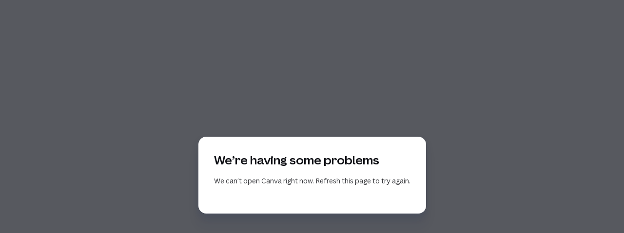

--- FILE ---
content_type: text/html
request_url: https://abcformepreschool.com/
body_size: 40968
content:
<!DOCTYPE html><html dir="ltr" lang="en" class="theme light classic"><head><base href="/"><meta charset="utf-8"><title>Home</title><meta name="app-name" content="export_website"/><meta name="viewport" content="width=device-width, initial-scale=1"><link href="_assets/a0684b0780c739e9.vendor.ltr.css" rel="stylesheet" integrity="sha512-JwMCpiHdk95MoUTatfaZJwstzeDnWfvWMJiwnSxZfPmgeCe4yvQDQ+ONMQjIy/Ht72r0TmlE+gvZnYRnpdLdVg==" crossorigin="anonymous"><link href="_assets/28d450e632196e03.ltr.css" rel="stylesheet" integrity="sha512-tImaCggodd/Oo/Q6d84UwXxtorqRBgrqbljanaXW2g3sFc76qcvz85Lz6uPclZ7VDMZg53LZB9MQHRx2qp0lGg==" crossorigin="anonymous"><link href="_assets/static_font_4.ltr.css" rel="stylesheet"><link href="_assets/b6c51f0b358f624e.runtime.js" rel="preload" as="script" crossorigin="anonymous" integrity="sha512-Pr779oy+iHDg0I+SaF54DqvOgcUviyiS3ArGu3+Me73le22tYcVlDuhuJqZ6RIGbEVeIQotAIB9SOBPLc7zUeg==" nonce="56410da1-f8bd-4017-ab12-a3db753221f6"><link href="_assets/fb765918bdc2d19b.s4le6a.vendor.js" rel="preload" as="script" crossorigin="anonymous" integrity="sha512-3VjFGpvNTvgZ+9x5P3x48AnYqgt3wImtyr7Brrkc1siXteKHnrY01r2kGXXPZuXzLfLQStWpxRPP3VEuZGvbQg==" nonce="56410da1-f8bd-4017-ab12-a3db753221f6"><link href="_assets/fc71351a376c0b87.vendor.js" rel="preload" as="script" crossorigin="anonymous" integrity="sha512-3MllCFemer7nkuIbMXp8rPAIVLVMe04PfYq5Eo3WLUlqZtBagO1N6ggalNL3rc8Q2BVDxupzdP2LlVyMC3K41w==" nonce="56410da1-f8bd-4017-ab12-a3db753221f6"><link href="_assets/b947c81a7ff5c1f2.strings.js" rel="preload" as="script" crossorigin="anonymous" integrity="sha512-TT/NqX8Ft6jo0g3IgzXZm6Bh0UXxuM6RMBoDmEN4d4KJ8UySsilvi5DhumJvn3mMCdbzFf2+Tq7flak5NOuehA==" nonce="56410da1-f8bd-4017-ab12-a3db753221f6"><link href="_assets/8d34ed5f7f089d49.en.js" rel="preload" as="script" crossorigin="anonymous" integrity="sha512-gvbRq/TOLC26VS1Z3ped0TzhT9tAxS7A728rBjFAlJONbhu1vs/Jri1/QS0+jRdSuoa4prJ9J/+H0zMK01CTzQ==" nonce="56410da1-f8bd-4017-ab12-a3db753221f6"><link href="_assets/7fc9274a92d32801.js" rel="preload" as="script" crossorigin="anonymous" integrity="sha512-G2srkw1rj5Z/774ADPHITHC8Xj4QR6eywA+HW6HA4KT+QE4a3iZ0wBnjXMMcSriokuhLaRyHKaVpnuE5QJTR6g==" nonce="56410da1-f8bd-4017-ab12-a3db753221f6"><meta name="referrer" content="strict-origin-when-cross-origin"><meta property="og:title" content="Home"><meta property="og:image" content="https://abcformepreschool.com/_assets/images/37c53890f25b1be2686318caeddc34c2.jpg" /><meta property="og:type" content="website"><link rel="shortcut icon" href="_assets/images/2d0b56e7e51cf11036ad8734bdb67e2d.png"><link rel="icon" href="_assets/images/e53c4bd8da5e491d9ab09e7cf0daf874.png" sizes="192x192"><link rel="apple-touch-icon" href="_assets/images/725b756a69a7d4c235070e51acd85560.png" sizes="180x180"><script nonce="56410da1-f8bd-4017-ab12-a3db753221f6">window['__canva_website_bootstrap__'] = JSON.parse('{"A":"DAG3Q1UwS8A","B":"eyJhbGciOiJkaXIiLCJlbmMiOiJBMjU2R0NNIiwia2lkIjoia2lkLTE3NDAwODM2MjAyNzEifQ..bkumNRTSyWb9dGxI.vU9HbpDa1VKFdr07bD-II3sdr2Cb1xO8jW9SCng8U9VF8jVc5ftz1G1_StOwGCE1NiJsVJcoMg.rYATq7-SYFYKYYncMejuGA"}');</script><script nonce="56410da1-f8bd-4017-ab12-a3db753221f6">
      document.addEventListener('contextmenu', (e) => {
        const isMedia = ['img', 'image', 'video', 'svg', 'picture'].some(
          tagName => tagName.localeCompare(e.target.tagName, undefined, { sensitivity: 'base' }) === 0,
        );
        isMedia && e.preventDefault();
      });
    </script></head><body><script nonce="56410da1-f8bd-4017-ab12-a3db753221f6">document.documentElement.classList.replace('adaptive', window.matchMedia('(prefers-color-scheme: dark)').matches ? 'dark' : 'light');</script><div id="root"></div><script nonce="56410da1-f8bd-4017-ab12-a3db753221f6">(function() {window['__canva_public_path__'] = '_assets\/'; window['bootstrap'] = JSON.parse('{"base":{"A?":"B","L":false,"N":false,"E":"32b21343ed823385aab62afde8e2fff02d121edd","K":1769133805,"F":{"A?":"B"},"G":"CLIENT_FULL","I":"A","O":{"A?":"B"},"M":"/_online","U":[],"V":[],"a":{"K":"export_website","H":{}},"d":{"A":"wss://www.canva.com/_stream","B":{"F":"export_website"},"C":8388608},"b":{"A?":"H","C":{"a":"WEB"},"D":{"a":"WEB","c":"en"},"E":{},"P":[],"Q":[],"R":false,"S":false}},"page":{"A":{"B":{"A?":"A","A":"TAGcbLa0hys","B":1},"C":{"A":1366.0,"B":768.0,"C":"D"},"Q":[],"R":[],"P":"en","D":"abcformepreschool.com","E":"","F":[],"G":{},"Y":{},"a":[],"b":[],"V":[],"W":[],"A":[{"A?":"j","Z":{"A?":"A","A":"TAGcbLa0hys","B":1},"a":"PB3jcFZvX20LFKPR","B":"Home","R":false,"S":false,"U":false,"Q":{},"v":"B","t":[{"A?":"i","a":"PBXPHd92YZBs3SVH","R":false,"S":false,"U":false,"Q":{},"W":[],"X":[],"H":[],"L":{},"C":{"A":1366.0,"B":4091.0,"C":"D"},"G":{"A":"EAG0a2GqHVw","B":3,"C":1},"D":{"C":"#0a0b2c","D":0.0,"F":false,"J":false,"G":false,"H":false},"r":[],"E":[{"A?":"J","A":774.5252799780499,"B":-61.09999999999991,"D":1520.0700949807256,"C":3323.3801722753383,"E":0.0,"F":0.0,"BD":[],"BE":[],"BA":[],"BB":[],"Q":false,"S":false,"P":[],"5":{},"T":{},"W":{},"_":"LBrKKKlxy8kt1xK7","a":{"A":0.0,"B":0.0,"D":64.0,"C":64.0},"b":[{"A":"M0 0H64V64H0z","B":{"A":false,"C":"#315393","D":0.0,"F":false,"J":false,"G":false,"H":false},"D":0.0}],"d":[],"c":{"A":{"A":0.0,"B":0.0,"D":64.0,"C":64.0},"B":265.36957468294173,"C":580.1863912319194,"D":"A","E":"A"},"e":{"A":false,"B":false},"f":[{"A":{"A":[{"A?":"A","A":"\\n"}],"B":[{"A?":"A","A":{"color":{"B":"#000000"},"font-family":{"B":"YAFdJsyuOPM,0"},"font-kerning":{"B":"normal"},"font-size":{"B":"21.3333"},"font-style":{"B":"normal"},"font-weight":{"B":"ultrabold"},"leading":{"B":"1400.0"},"text-align":{"B":"center"},"text-transform":{"B":"none"},"tracking":{"B":"20.0"}}},{"A?":"B","A":1},{"A?":"A","A":{"color":{},"font-family":{},"font-kerning":{},"font-size":{},"font-style":{},"font-weight":{},"leading":{},"text-align":{},"text-transform":{},"tracking":{}}}],"E":{}},"B":{"A":[]},"D":{"A":0.0,"B":0.0,"D":64.0,"C":64.0},"E":[4.0],"F":"B"}],"g":[],"h":{"A?":"H","A":3323.3801722753383}},{"A?":"I","A":4.547473508864641E-13,"B":1.9310369198261697,"D":1366.0000000000002,"C":774.5252799780493,"E":0.0,"F":0.3,"BD":[],"BE":[],"BA":[],"BB":[],"Q":false,"S":false,"P":[],"5":{},"T":{},"W":{},"_":"LBnxjY53Sz48QcGr","a":{"B":{"A":{"A?":"d","A":"MAG3rUCWcmA","B":1},"B":{"A":-296.98144015669493,"B":0.0,"D":1366.0000000000002,"C":1368.488160291439,"E":0.0},"E":0.0,"C":{}},"D":0.0,"F":false,"J":false,"G":false,"H":false},"e":[]},{"A?":"J","A":529.2608312050095,"B":470.8310704476808,"D":397.27907554314936,"C":219.41650091909324,"E":0.0,"F":0.0,"BD":[],"BE":[],"BA":[],"BB":[],"Q":false,"S":false,"P":[],"5":{},"T":{},"W":{},"_":"LBr2k3GjYJWsyCJd","a":{"A":0.0,"B":0.0,"D":64.0,"C":64.0},"b":[{"A":"M0 0H64V64H0z","B":{"A":false,"C":"#35496b","D":0.0,"F":false,"J":false,"G":false,"H":false},"D":54.0}],"d":[],"c":{"A":{"A":0.0,"B":0.0,"D":64.0,"C":64.0},"B":110.35529876198592,"C":60.94902803308145,"D":"A","E":"A"},"e":{"A":false,"B":false},"f":[{"A":{"A":[{"A?":"A","A":"\\n"}],"B":[{"A?":"A","A":{"color":{"B":"#ffffff"},"font-family":{"B":"YAFdJsyuOPM,0"},"font-kerning":{"B":"normal"},"font-size":{"B":"21.3333"},"font-style":{"B":"normal"},"font-weight":{"B":"ultrabold"},"leading":{"B":"1400.0"},"text-align":{"B":"center"},"text-transform":{"B":"none"},"tracking":{"B":"20.0"}}},{"A?":"B","A":1},{"A?":"A","A":{"color":{},"font-family":{},"font-kerning":{},"font-size":{},"font-style":{},"font-weight":{},"leading":{},"text-align":{},"text-transform":{},"tracking":{}}}],"E":{}},"B":{"A":[]},"D":{"A":0.0,"B":0.0,"D":64.0,"C":64.0},"E":[4.0],"F":"B"}],"g":[],"h":{"A?":"H","A":219.41650091909324}},{"A?":"J","A":544.58649792685,"B":505.0872158150251,"D":341.65271702876623,"C":86.03759368860004,"E":0.0,"F":0.0,"BD":[],"BE":[],"BA":[],"BB":[],"Q":false,"S":false,"P":[],"5":{},"T":{},"W":{},"_":"LBbmdNJbWft2j63m","a":{"A":0.0,"B":0.0,"D":64.0,"C":64.0},"b":[{"A":"M0 0H64V64H0z","B":{"A":false,"K":{"A?":"A","A":[{"A":"#ff3131","B":0.0,"C":0.0},{"A":"#ff914d","B":0.0,"C":1.0}],"B":90.0},"D":0.0,"F":false,"J":false,"G":false,"H":false},"D":54.0}],"d":[],"c":{"A":{"A":0.0,"B":0.0,"D":64.0,"C":64.0},"B":94.90353250799063,"C":23.899331580166674,"D":"A","E":"A"},"e":{"A":false,"B":false},"f":[{"A":{"A":[{"A?":"A","A":"\\n"}],"B":[{"A?":"A","A":{"color":{"B":"#ffffff"},"font-family":{"B":"YAFdJsyuOPM,0"},"font-kerning":{"B":"normal"},"font-size":{"B":"21.3333"},"font-style":{"B":"normal"},"font-weight":{"B":"ultrabold"},"leading":{"B":"1400.0"},"text-align":{"B":"center"},"text-transform":{"B":"none"},"tracking":{"B":"20.0"}}},{"A?":"B","A":1},{"A?":"A","A":{"color":{},"font-family":{},"font-kerning":{},"font-size":{},"font-style":{},"font-weight":{},"leading":{},"text-align":{},"text-transform":{},"tracking":{}}}],"E":{}},"B":{"A":[]},"D":{"A":0.0,"B":0.0,"D":64.0,"C":64.0},"E":[4.0],"F":"B"}],"g":[],"h":{"A?":"H","A":86.03759368860004}},{"A?":"J","A":820.7189770729904,"B":69.7544450184796,"D":1226.4911099630413,"C":635.0873258320689,"E":0.0,"F":0.0,"BD":[],"BE":[],"BA":[],"BB":[],"Q":false,"S":false,"P":[],"5":{},"T":{},"W":{},"_":"LBT02XkFHvt8zbsd","a":{"A":0.0,"B":0.0,"D":64.0,"C":64.0},"b":[{"A":"M0 0H64V64H0z","B":{"A":false,"C":"#f6f5f5","D":0.0,"F":false,"J":false,"G":false,"H":false},"D":25.0}],"d":[],"c":{"A":{"A":0.0,"B":0.0,"D":64.0,"C":64.0},"B":214.11737871695215,"C":110.87176446604582,"D":"A","E":"A"},"e":{"A":false,"B":false},"f":[{"A":{"A":[{"A?":"A","A":"\\n"}],"B":[{"A?":"A","A":{"color":{"B":"#000000"},"font-family":{"B":"YAFdJsyuOPM,0"},"font-kerning":{"B":"normal"},"font-size":{"B":"21.3333"},"font-style":{"B":"normal"},"font-weight":{"B":"ultrabold"},"leading":{"B":"1400.0"},"text-align":{"B":"center"},"text-transform":{"B":"none"},"tracking":{"B":"20.0"}}},{"A?":"B","A":1},{"A?":"A","A":{"color":{},"font-family":{},"font-kerning":{},"font-size":{},"font-style":{},"font-weight":{},"leading":{},"text-align":{},"text-transform":{},"tracking":{}}}],"E":{}},"B":{"A":[]},"D":{"A":0.0,"B":0.0,"D":64.0,"C":64.0},"E":[4.0],"F":"B"}],"g":[],"h":{"A?":"H","A":635.0873258320689}},{"A?":"J","A":897.3817434345598,"B":773.8194658290963,"D":441.76110741877676,"C":441.76110741877676,"E":0.0,"F":0.0,"BD":[],"BE":[],"BA":[],"BB":[],"Q":false,"S":false,"P":[],"5":{},"T":{},"W":{},"_":"LBvxFJQ2Pj5t1p8b","a":{"A":0.0,"B":0.0,"D":64.0,"C":64.0},"b":[{"A":"M0 0H64V64H0z","B":{"A":true,"I":{"A":"VAG3raAAXFY","M":"VBRSc1x339WPGmqZ","B":{"A":-24.900000000000013,"B":-7.105427357601002E-15,"D":64.00000000000001,"C":113.80000000000001,"E":0.0},"C":0.0,"J":{},"N":[],"O":[],"Q":[],"R":[],"F":"A","I":true,"G":1.0},"D":0.0,"F":false,"J":false,"G":false,"H":false},"D":29.0}],"d":[],"c":{"A":{"A":0.0,"B":0.0,"D":64.0,"C":64.0},"B":64.0,"C":64.0,"D":"A","E":"A"},"e":{"A":false,"B":false},"f":[],"g":[]},{"A?":"J","A":1527.8063029050593,"B":69.7544450184796,"D":1226.4911099630413,"C":635.0873258320689,"E":0.0,"F":0.0,"BD":[],"BE":[],"BA":[],"BB":[],"Q":false,"S":false,"P":[],"5":{},"T":{},"W":{},"_":"LBHKLntN8zt77HfF","a":{"A":0.0,"B":0.0,"D":64.0,"C":64.0},"b":[{"A":"M0 0H64V64H0z","B":{"A":false,"C":"#f6f5f5","D":0.0,"F":false,"J":false,"G":false,"H":false},"D":25.0}],"d":[],"c":{"A":{"A":0.0,"B":0.0,"D":64.0,"C":64.0},"B":214.11737871695215,"C":110.87176446604582,"D":"A","E":"A"},"e":{"A":false,"B":false},"f":[{"A":{"A":[{"A?":"A","A":"\\n"}],"B":[{"A?":"A","A":{"color":{"B":"#000000"},"font-family":{"B":"YAFdJsyuOPM,0"},"font-kerning":{"B":"normal"},"font-size":{"B":"21.3333"},"font-style":{"B":"normal"},"font-weight":{"B":"ultrabold"},"leading":{"B":"1400.0"},"text-align":{"B":"center"},"text-transform":{"B":"none"},"tracking":{"B":"20.0"}}},{"A?":"B","A":1},{"A?":"A","A":{"color":{},"font-family":{},"font-kerning":{},"font-size":{},"font-style":{},"font-weight":{},"leading":{},"text-align":{},"text-transform":{},"tracking":{}}}],"E":{}},"B":{"A":[]},"D":{"A":0.0,"B":0.0,"D":64.0,"C":64.0},"E":[4.0],"F":"B"}],"g":[],"h":{"A?":"H","A":635.0873258320689}},{"A?":"J","A":1883.2384357947133,"B":911.7190535578753,"D":342.5733583123317,"C":238.9935259378429,"E":0.0,"F":0.0,"BD":[],"BE":[],"BA":[],"BB":[],"Q":false,"S":false,"P":[],"5":{},"T":{},"W":{},"_":"LBBrmQPrhbQNjSVT","a":{"A":0.0,"B":0.0,"D":64.0,"C":64.0},"b":[{"A":"M0 0H64V64H0z","B":{"A":true,"C":"#ffffff","D":0.0,"F":false,"J":false,"G":false,"H":false},"D":16.0}],"d":[],"c":{"A":{"A":0.0,"B":0.0,"D":64.0,"C":64.0},"B":91.7376102384103,"C":64.0,"D":"A","E":"A"},"e":{"A":false,"B":false},"f":[],"g":[]},{"A?":"J","A":1883.2384357947133,"B":511.65086587843905,"D":342.5733583123317,"C":238.9935259378429,"E":0.0,"F":0.0,"BD":[],"BE":[],"BA":[],"BB":[],"Q":false,"S":false,"P":[],"5":{},"T":{},"W":{},"_":"LBtKq1GzPz4C7HPB","a":{"A":0.0,"B":0.0,"D":64.0,"C":64.0},"b":[{"A":"M0 0H64V64H0z","B":{"A":true,"C":"#ffffff","D":0.0,"F":false,"J":false,"G":false,"H":false},"D":16.0}],"d":[],"c":{"A":{"A":0.0,"B":0.0,"D":64.0,"C":64.0},"B":91.7376102384103,"C":64.0,"D":"A","E":"A"},"e":{"A":false,"B":false},"f":[],"g":[]},{"A?":"J","A":1673.884483397197,"B":111.70758812979344,"D":342.57335831233166,"C":190.1731343558462,"E":0.0,"F":0.0,"BD":[],"BE":[],"BA":[],"BB":[],"X":{"A?":"B","A":8,"B":{"C":"B","G":{"A":1219512.1951219514},"H":{"A":487804.8780487805}}},"Q":false,"S":false,"P":[],"5":{},"T":{},"W":{},"_":"LBN5GHCWMdDyZYjq","a":{"A":0.0,"B":0.0,"D":64.0,"C":64.0},"b":[{"A":"M0 0H64V64H0z","B":{"A":true,"B":{"A":{"A?":"d","A":"MAG15wxK2po","B":1},"I":{"A?":"d","A":"MAG15wf97Vo","B":1},"B":{"A":-42.98411503739837,"B":0.0,"D":115.28807687,"C":149.96823007479674,"E":0.0},"E":0.0,"C":{}},"D":0.0,"F":false,"J":false,"G":false,"H":false},"D":16.0}],"d":[],"c":{"A":{"A":0.0,"B":0.0,"D":64.0,"C":64.0},"B":115.28807686875689,"C":64.0,"D":"A","E":"A"},"e":{"A":false,"B":false},"f":[],"g":[]},{"A?":"J","A":1673.884483397197,"B":513.6443577636605,"D":342.57335831233166,"C":190.1731343558462,"E":0.0,"F":0.0,"BD":[],"BE":[],"BA":[],"BB":[],"X":{"A?":"B","A":7,"B":{"G":{"A":5000000.0},"H":{"A":2000000.0}}},"Q":false,"S":false,"P":[],"5":{},"T":{},"W":{},"_":"LBjFqbgXpTGRLt2k","a":{"A":0.0,"B":0.0,"D":64.0,"C":64.0},"b":[{"A":"M0 0H64V64H0z","B":{"A":true,"B":{"A":{"A?":"d","A":"MAG152XGFqw","B":1},"I":{"A?":"d","A":"MAG15w-xeOY","B":1},"B":{"A":-33.78492260770328,"B":-7.105427357601002E-15,"D":115.28807687,"C":131.56984521540656,"E":0.0},"E":0.0,"C":{}},"D":0.0,"F":false,"J":false,"G":false,"H":false},"D":16.0}],"d":[],"c":{"A":{"A":0.0,"B":0.0,"D":64.0,"C":64.0},"B":115.28807686875689,"C":64.0,"D":"A","E":"A"},"e":{"A":false,"B":false},"f":[],"g":[]},{"A?":"J","A":1883.238435794713,"B":111.70758812979335,"D":342.5733583123317,"C":238.9935259378429,"E":0.0,"F":0.0,"BD":[],"BE":[],"BA":[],"BB":[],"Q":false,"S":false,"P":[],"5":{},"T":{},"W":{},"_":"LBrNhWKKMYPRC7fz","a":{"A":0.0,"B":0.0,"D":64.0,"C":64.0},"b":[{"A":"M0 0H64V64H0z","B":{"A":true,"C":"#ffffff","D":0.0,"F":false,"J":false,"G":false,"H":false},"D":16.0}],"d":[],"c":{"A":{"A":0.0,"B":0.0,"D":64.0,"C":64.0},"B":91.7376102384103,"C":64.0,"D":"A","E":"A"},"e":{"A":false,"B":false},"f":[],"g":[]},{"A?":"J","A":1673.884483397197,"B":911.5941436270849,"D":342.57335831233166,"C":190.1731343558462,"E":0.0,"F":0.0,"BD":[],"BE":[],"BA":[],"BB":[],"X":{"A?":"B","A":8,"B":{"C":"C","G":{"A":1388888.888888889},"H":{"A":555555.5555555556}}},"Q":false,"S":false,"P":[],"5":{},"T":{},"W":{},"_":"LB5thLjwsnCTnrWQ","a":{"A":0.0,"B":0.0,"D":64.0,"C":64.0},"b":[{"A":"M0 0H64V64H0z","B":{"A":true,"B":{"A":{"A?":"d","A":"MAG158tVUt4","B":1},"B":{"A":-14.115230748000002,"B":-7.105427357601002E-15,"D":115.28807687,"C":92.230461496,"E":0.0},"E":0.0,"C":{}},"D":0.0,"F":false,"J":false,"G":false,"H":false},"D":16.0}],"d":[],"c":{"A":{"A":0.0,"B":0.0,"D":64.0,"C":64.0},"B":115.28807686875689,"C":64.0,"D":"A","E":"A"},"e":{"A":false,"B":false},"f":[],"g":[]},{"A?":"J","A":2234.893628737128,"B":67.16564769497097,"D":1226.4911099630413,"C":635.0873258320689,"E":0.0,"F":0.0,"BD":[],"BE":[],"BA":[],"BB":[],"Q":false,"S":false,"P":[],"5":{},"T":{},"W":{},"_":"LB7Td7yRSVD8cbN6","a":{"A":0.0,"B":0.0,"D":64.0,"C":64.0},"b":[{"A":"M0 0H64V64H0z","B":{"A":false,"C":"#f6f5f5","D":0.0,"F":false,"J":false,"G":false,"H":false},"D":25.0}],"d":[],"c":{"A":{"A":0.0,"B":0.0,"D":64.0,"C":64.0},"B":214.11737871695215,"C":110.87176446604582,"D":"A","E":"A"},"e":{"A":false,"B":false},"f":[{"A":{"A":[{"A?":"A","A":"\\n"}],"B":[{"A?":"A","A":{"color":{"B":"#000000"},"font-family":{"B":"YAFdJsyuOPM,0"},"font-kerning":{"B":"normal"},"font-size":{"B":"21.3333"},"font-style":{"B":"normal"},"font-weight":{"B":"ultrabold"},"leading":{"B":"1400.0"},"text-align":{"B":"center"},"text-transform":{"B":"none"},"tracking":{"B":"20.0"}}},{"A?":"B","A":1},{"A?":"A","A":{"color":{},"font-family":{},"font-kerning":{},"font-size":{},"font-style":{},"font-weight":{},"leading":{},"text-align":{},"text-transform":{},"tracking":{}}}],"E":{}},"B":{"A":[]},"D":{"A":0.0,"B":0.0,"D":64.0,"C":64.0},"E":[4.0],"F":"B"}],"g":[],"h":{"A?":"H","A":635.0873258320689}},{"A?":"J","A":2378.13016468548,"B":86.1889490845733,"D":384.92659627010636,"C":384.92659627010636,"E":0.0,"F":0.0,"BD":[],"BE":[],"BA":[],"BB":[],"X":{"A?":"B","A":7,"B":{"G":{"A":2380952.380952381},"H":{"A":952380.9523809524}}},"Q":false,"S":false,"P":[],"5":{},"T":{},"W":{},"_":"LBdVMv1SWF5fgwsP","a":{"A":0.0,"B":0.0,"D":1093.2643,"C":1093.2643},"b":[{"A":"M546.6321 0A546.6321 546.6321 0 1 0 546.6321 1093.2642A546.6321 546.6321 0 1 0 546.6321 0Z","B":{"A":false,"C":"#35496b","D":0.0,"F":false,"J":false,"G":false,"H":false},"D":0.0},{"A":"M546.6321 6.632100000000037A540 540 0 1 0 546.6321 1086.6321A540 540 0 1 0 546.6321 6.632100000000037Z","B":{"A":true,"B":{"A":{"A?":"d","A":"MAGO_H5PfPs","B":1},"I":{"A?":"d","A":"MAGO_Pi7RWc","B":1},"B":{"A":-94.83658250539952,"B":6.632100000000037,"D":1080.0,"C":1282.937365010799,"E":0.0},"E":0.0,"C":{}},"D":0.0,"F":false,"J":false,"G":false,"H":false},"D":0.0}],"d":[],"f":[],"g":[]},{"A?":"J","A":2381.4704535265687,"B":495.67040001319606,"D":378.24601858792886,"C":378.24601858792886,"E":0.0,"F":0.0,"BD":[],"BE":[],"BA":[],"BB":[],"X":{"A?":"B","A":7,"B":{"G":{"A":2083333.3333333335},"H":{"A":833333.3333333334}}},"Q":false,"S":false,"P":[],"5":{},"T":{},"W":{},"_":"LB6fJ57PdwPpbKMH","a":{"A":0.0,"B":0.0,"D":1093.2643,"C":1093.2643},"b":[{"A":"M546.6321 0A546.6321 546.6321 0 1 0 546.6321 1093.2642A546.6321 546.6321 0 1 0 546.6321 0Z","B":{"A":false,"C":"#35496b","D":0.0,"F":false,"J":false,"G":false,"H":false},"D":0.0},{"A":"M546.6321 6.632100000000037A540 540 0 1 0 546.6321 1086.6321A540 540 0 1 0 546.6321 6.632100000000037Z","B":{"A":true,"B":{"A":{"A?":"d","A":"MAG15-iL7F0","B":1},"I":{"A?":"d","A":"MAG155BNhl8","B":1},"B":{"A":-108.90659499241269,"B":6.632100000000037,"D":1080.0,"C":1311.0773899848255,"E":0.0},"E":0.0,"C":{}},"D":0.0,"F":false,"J":false,"G":false,"H":false},"D":0.0}],"d":[],"f":[],"g":[]},{"A?":"J","A":2378.13016468548,"B":898.9164186011249,"D":378.4791194242556,"C":378.4791194242556,"E":0.0,"F":0.0,"BD":[],"BE":[],"BA":[],"BB":[],"X":{"A?":"B","A":7,"B":{"G":{"A":2500000.0},"H":{"A":1000000.0}}},"Q":false,"S":false,"P":[],"5":{},"T":{},"W":{},"_":"LBpJTdCdJjXNWwrP","a":{"A":0.0,"B":0.0,"D":1093.2643,"C":1093.2643},"b":[{"A":"M546.6321 0A546.6321 546.6321 0 1 0 546.6321 1093.2642A546.6321 546.6321 0 1 0 546.6321 0Z","B":{"A":false,"C":"#35496b","D":0.0,"F":false,"J":false,"G":false,"H":false},"D":0.0},{"A":"M546.6321 6.632100000000037A540 540 0 1 0 546.6321 1086.6321A540 540 0 1 0 546.6321 6.632100000000037Z","B":{"A":true,"B":{"A":{"A?":"d","A":"MAGO_C2xQDY","B":1},"I":{"A?":"d","A":"MAGO_JyT8Ls","B":1},"B":{"A":6.632100000000037,"B":1.6779715596330789,"D":1089.908256880734,"C":1080.0,"E":0.0},"E":0.0,"C":{}},"D":0.0,"F":false,"J":false,"G":false,"H":false},"D":0.0}],"d":[],"f":[],"g":[]},{"A?":"J","A":2775.4534450775855,"B":106.72929158169842,"D":364.38625377298126,"C":60.96335232328564,"E":0.0,"F":0.0,"BD":[],"BE":[],"BA":[],"BB":[],"Q":false,"S":false,"P":[],"5":{},"T":{},"W":{},"_":"LBxlrtzvp26Gszxc","a":{"A":0.0,"B":0.0,"D":64.0,"C":64.0},"b":[{"A":"M0 0H64V64H0z","B":{"C":"#315393","D":0.0,"F":false,"J":false,"G":false,"H":false},"D":50.0}],"d":[],"c":{"A":{"A":0.0,"B":0.0,"D":64.0,"C":64.0},"B":67.77156792871199,"C":11.33846826097232,"D":"A","E":"A"},"e":{"A":false,"B":false},"f":[{"A":{"A":[{"A?":"A","A":"\\n"}],"B":[{"A?":"A","A":{"color":{"B":"#ffffff"},"font-family":{"B":"YAFdJsyuOPM,0"},"font-size":{"B":"21.3333"},"font-style":{"B":"normal"},"font-weight":{"B":"ultrabold"},"leading":{"B":"1400.0"},"text-align":{"B":"center"},"text-transform":{"B":"none"},"tracking":{"B":"20.0"}}},{"A?":"B","A":1},{"A?":"A","A":{"color":{},"font-family":{},"font-size":{},"font-style":{},"font-weight":{},"leading":{},"text-align":{},"text-transform":{},"tracking":{}}}],"E":{}},"B":{"A":[0]},"D":{"A":0.0,"B":0.0,"D":64.0,"C":64.0},"E":[4.0],"F":"B"}],"g":[],"h":{"A?":"H","A":60.96335232328564}},{"A?":"J","A":2775.4534450775855,"B":894.8844546453204,"D":364.38625377298126,"C":60.96335232328564,"E":0.0,"F":0.0,"BD":[],"BE":[],"BA":[],"BB":[],"Q":false,"S":false,"P":[],"5":{},"T":{},"W":{},"_":"LBffh7yYMF3BpfLQ","a":{"A":0.0,"B":0.0,"D":64.0,"C":64.0},"b":[{"A":"M0 0H64V64H0z","B":{"C":"#ff751f","D":0.0,"F":false,"J":false,"G":false,"H":false},"D":50.0}],"d":[],"c":{"A":{"A":0.0,"B":0.0,"D":64.0,"C":64.0},"B":67.77156792871199,"C":11.33846826097232,"D":"A","E":"A"},"e":{"A":false,"B":false},"f":[{"A":{"A":[{"A?":"A","A":"\\n"}],"B":[{"A?":"A","A":{"color":{"B":"#ffffff"},"font-family":{"B":"YAFdJsyuOPM,0"},"font-size":{"B":"21.3333"},"font-style":{"B":"normal"},"font-weight":{"B":"ultrabold"},"leading":{"B":"1400.0"},"text-align":{"B":"center"},"text-transform":{"B":"none"},"tracking":{"B":"20.0"}}},{"A?":"B","A":1},{"A?":"A","A":{"color":{},"font-family":{},"font-size":{},"font-style":{},"font-weight":{},"leading":{},"text-align":{},"text-transform":{},"tracking":{}}}],"E":{}},"B":{"A":[0]},"D":{"A":0.0,"B":0.0,"D":64.0,"C":64.0},"E":[4.0],"F":"B"}],"g":[],"h":{"A?":"H","A":60.96335232328564}},{"A?":"J","A":2775.4534450775855,"B":498.115275120878,"D":364.38625377298126,"C":60.96335232328564,"E":0.0,"F":0.0,"BD":[],"BE":[],"BA":[],"BB":[],"Q":false,"S":false,"P":[],"5":{},"T":{},"W":{},"_":"LBRZDj54htDD8Xdd","a":{"A":0.0,"B":0.0,"D":64.0,"C":64.0},"b":[{"A":"M0 0H64V64H0z","B":{"C":"#6b7b49","D":0.0,"F":false,"J":false,"G":false,"H":false},"D":50.0}],"d":[],"c":{"A":{"A":0.0,"B":0.0,"D":64.0,"C":64.0},"B":67.77156792871199,"C":11.33846826097232,"D":"A","E":"A"},"e":{"A":false,"B":false},"f":[{"A":{"A":[{"A?":"A","A":"\\n"}],"B":[{"A?":"A","A":{"color":{"B":"#ffffff"},"font-family":{"B":"YAFdJsyuOPM,0"},"font-size":{"B":"21.3333"},"font-style":{"B":"normal"},"font-weight":{"B":"ultrabold"},"leading":{"B":"1400.0"},"text-align":{"B":"center"},"text-transform":{"B":"none"},"tracking":{"B":"20.0"}}},{"A?":"B","A":1},{"A?":"A","A":{"color":{},"font-family":{},"font-size":{},"font-style":{},"font-weight":{},"leading":{},"text-align":{},"text-transform":{},"tracking":{}}}],"E":{}},"B":{"A":[0]},"D":{"A":0.0,"B":0.0,"D":64.0,"C":64.0},"E":[4.0],"F":"B"}],"g":[],"h":{"A?":"H","A":60.96335232328564}},{"A?":"J","A":2941.980954569197,"B":66.16564769497086,"D":1226.4911099630413,"C":635.0873258320689,"E":0.0,"F":0.0,"BD":[],"BE":[],"BA":[],"BB":[],"Q":false,"S":false,"P":[],"5":{},"T":{},"W":{},"_":"LBNDG1V9P4VYtBCj","a":{"A":0.0,"B":0.0,"D":64.0,"C":64.0},"b":[{"A":"M0 0H64V64H0z","B":{"A":false,"C":"#f6f5f5","D":0.0,"F":false,"J":false,"G":false,"H":false},"D":25.0}],"d":[],"c":{"A":{"A":0.0,"B":0.0,"D":64.0,"C":64.0},"B":214.11737871695215,"C":110.87176446604582,"D":"A","E":"A"},"e":{"A":false,"B":false},"f":[{"A":{"A":[{"A?":"A","A":"\\n"}],"B":[{"A?":"A","A":{"color":{"B":"#000000"},"font-family":{"B":"YAFdJsyuOPM,0"},"font-kerning":{"B":"normal"},"font-size":{"B":"21.3333"},"font-style":{"B":"normal"},"font-weight":{"B":"ultrabold"},"leading":{"B":"1400.0"},"text-align":{"B":"center"},"text-transform":{"B":"none"},"tracking":{"B":"20.0"}}},{"A?":"B","A":1},{"A?":"A","A":{"color":{},"font-family":{},"font-kerning":{},"font-size":{},"font-style":{},"font-weight":{},"leading":{},"text-align":{},"text-transform":{},"tracking":{}}}],"E":{}},"B":{"A":[]},"D":{"A":0.0,"B":0.0,"D":64.0,"C":64.0},"E":[4.0],"F":"B"}],"g":[],"h":{"A?":"H","A":635.0873258320689}},{"A?":"J","A":3112.3997680186017,"B":98.94084780980143,"D":348.0875589590855,"C":54.31453340845821,"E":0.0,"F":0.0,"BD":[],"BE":[],"BA":[],"BB":[],"Q":false,"S":false,"P":[],"5":{},"T":{},"W":{},"_":"LBsmLnJfDkQ4SBWr","a":{"A":0.0,"B":0.0,"D":64.0,"C":64.0},"b":[{"A":"M0 0H64V64H0z","B":{"C":"#ee2155","D":0.0,"F":false,"J":false,"G":false,"H":false},"D":50.0}],"d":[],"c":{"A":{"A":0.0,"B":0.0,"D":64.0,"C":64.0},"B":69.48179075400407,"C":10.841729180075177,"D":"A","E":"A"},"e":{"A":false,"B":false},"f":[{"A":{"A":[{"A?":"A","A":"\\n"}],"B":[{"A?":"A","A":{"color":{"B":"#ffffff"},"font-family":{"B":"YAFdJsyuOPM,0"},"font-size":{"B":"21.2946"},"font-style":{"B":"normal"},"font-weight":{"B":"ultrabold"},"leading":{"B":"1400.0"},"text-align":{"B":"center"},"text-transform":{"B":"none"},"tracking":{"B":"20.0"}}},{"A?":"B","A":1},{"A?":"A","A":{"color":{},"font-family":{},"font-size":{},"font-style":{},"font-weight":{},"leading":{},"text-align":{},"text-transform":{},"tracking":{}}}],"E":{}},"B":{"A":[]},"D":{"A":0.0,"B":0.0,"D":64.0,"C":64.0},"E":[3.9927443787221044],"F":"B"}],"g":[],"h":{"A?":"H","A":54.31453340845821}},{"A?":"J","A":3112.3997680186017,"B":502.115275120878,"D":347.5965984170607,"C":54.31453340845821,"E":0.0,"F":0.0,"BD":[],"BE":[],"BA":[],"BB":[],"Q":false,"S":false,"P":[],"5":{},"T":{},"W":{},"_":"LB9d90T5LRJwp1d1","a":{"A":0.0,"B":0.0,"D":64.0,"C":64.0},"b":[{"A":"M0 0H64V64H0z","B":{"C":"#10c66f","D":0.0,"F":false,"J":false,"G":false,"H":false},"D":50.0}],"d":[],"c":{"A":{"A":0.0,"B":0.0,"D":64.0,"C":64.0},"B":69.38379007351017,"C":10.841729180075177,"D":"A","E":"A"},"e":{"A":false,"B":false},"f":[{"A":{"A":[{"A?":"A","A":"\\n"}],"B":[{"A?":"A","A":{"color":{"B":"#ffffff"},"font-family":{"B":"YAFdJsyuOPM,0"},"font-size":{"B":"21.2946"},"font-style":{"B":"normal"},"font-weight":{"B":"ultrabold"},"leading":{"B":"1400.0"},"text-align":{"B":"center"},"text-transform":{"B":"none"},"tracking":{"B":"20.0"}}},{"A?":"B","A":1},{"A?":"A","A":{"color":{},"font-family":{},"font-size":{},"font-style":{},"font-weight":{},"leading":{},"text-align":{},"text-transform":{},"tracking":{}}}],"E":{}},"B":{"A":[]},"D":{"A":0.0,"B":0.0,"D":64.0,"C":64.0},"E":[3.9927443787221044],"F":"B"}],"g":[],"h":{"A?":"H","A":54.31453340845821}},{"A?":"J","A":3109.3997680186017,"B":900.9164186011249,"D":342.6060014159041,"C":54.31453340845821,"E":0.0,"F":0.0,"BD":[],"BE":[],"BA":[],"BB":[],"Q":false,"S":false,"P":[],"5":{},"T":{},"W":{},"_":"LB6QyDmthbrYxZNJ","a":{"A":0.0,"B":0.0,"D":64.0,"C":64.0},"b":[{"A":"M0 0H64V64H0z","B":{"C":"#2369cd","D":0.0,"F":false,"J":false,"G":false,"H":false},"D":50.0}],"d":[],"c":{"A":{"A":0.0,"B":0.0,"D":64.0,"C":64.0},"B":68.38761653140239,"C":10.841729180075177,"D":"A","E":"A"},"e":{"A":false,"B":false},"f":[{"A":{"A":[{"A?":"A","A":"\\n"}],"B":[{"A?":"A","A":{"color":{"B":"#ffffff"},"font-family":{"B":"YAFdJsyuOPM,0"},"font-size":{"B":"21.2946"},"font-style":{"B":"normal"},"font-weight":{"B":"ultrabold"},"leading":{"B":"1400.0"},"text-align":{"B":"center"},"text-transform":{"B":"none"},"tracking":{"B":"20.0"}}},{"A?":"B","A":1},{"A?":"A","A":{"color":{},"font-family":{},"font-size":{},"font-style":{},"font-weight":{},"leading":{},"text-align":{},"text-transform":{},"tracking":{}}}],"E":{}},"B":{"A":[]},"D":{"A":0.0,"B":0.0,"D":64.0,"C":64.0},"E":[3.9927443787221044],"F":"B"}],"g":[],"h":{"A?":"H","A":54.31453340845821}},{"A?":"J","A":3196.71430142706,"B":98.9408478098014,"D":351.04151943196194,"C":340.652341405629,"E":0.0,"F":0.0,"BD":[],"BE":[],"BA":[],"BB":[],"Q":false,"S":false,"P":[],"5":{},"T":{},"W":{},"_":"LBSmB8tLBDqX4957","a":{"A":0.0,"B":0.0,"D":64.0,"C":64.0},"b":[{"A":"M0 0H64V64H0z","B":{"A":true,"B":{"A":{"A?":"d","A":"MAG1zJRHoGU","B":1},"B":{"A":-11.967910022168462,"B":-1.601917129974965E-14,"D":65.95186503325273,"C":87.93582004433695,"E":0.0},"E":0.0,"C":{}},"D":0.0,"F":false,"J":false,"G":false,"H":false},"D":29.0}],"d":[],"c":{"A":{"A":0.0,"B":0.0,"D":64.0,"C":64.0},"B":65.95186503325272,"C":64.0,"D":"A","E":"A"},"e":{"A":false,"B":false},"f":[],"g":[]},{"A?":"J","A":3198.71430142706,"B":494.8734031538329,"D":369.47312212497224,"C":340.652341405629,"E":0.0,"F":0.0,"BD":[],"BE":[],"BA":[],"BB":[],"Q":false,"S":false,"P":[],"5":{},"T":{},"W":{},"_":"LBP9Z3z8Xz5H4KXj","a":{"A":0.0,"B":0.0,"D":64.0,"C":64.0},"b":[{"A":"M0 0H64V64H0z","B":{"A":true,"B":{"A":{"A?":"d","A":"MAG2wkkzGow","B":1},"B":{"A":-14.276466144196347,"B":-5.339723766583215E-15,"D":69.41469921629457,"C":92.55293228839273,"E":0.0},"E":0.0,"C":{}},"D":0.0,"F":false,"J":false,"G":false,"H":false},"D":29.0}],"d":[],"c":{"A":{"A":0.0,"B":0.0,"D":64.0,"C":64.0},"B":69.41469921629457,"C":64.0,"D":"A","E":"A"},"e":{"A":false,"B":false},"f":[],"g":[]},{"A?":"J","A":3200.71430142706,"B":909.2375611908748,"D":350.3220292084305,"C":340.652341405629,"E":0.0,"F":0.0,"BD":[],"BE":[],"BA":[],"BB":[],"Q":false,"S":false,"P":[],"5":{},"T":{},"W":{},"_":"LB9KbHNs5KQHP4S2","a":{"A":0.0,"B":0.0,"D":64.0,"C":64.0},"b":[{"A":"M0 0H64V64H0z","B":{"A":true,"B":{"A":{"A?":"d","A":"MAG2wv_7cIk","B":1},"B":{"A":-11.877793954242199,"B":-1.601917129974964E-14,"D":65.81669093136334,"C":87.75558790848443,"E":0.0},"E":0.0,"C":{}},"D":0.0,"F":false,"J":false,"G":false,"H":false},"D":29.0}],"d":[],"c":{"A":{"A":0.0,"B":0.0,"D":64.0,"C":64.0},"B":65.81669093136333,"C":64.0,"D":"A","E":"A"},"e":{"A":false,"B":false},"f":[],"g":[]},{"A?":"J","A":3649.0682804012654,"B":67.16564769497097,"D":1226.4911099630413,"C":371.6167932130963,"E":0.0,"F":0.0,"BD":[],"BE":[],"BA":[],"BB":[],"Q":false,"S":false,"P":[],"5":{},"T":{},"W":{},"_":"LBYN5Lwzgp39fD97","a":{"A":0.0,"B":0.0,"D":64.0,"C":64.0},"b":[{"A":"M0 0H64V64H0z","B":{"A":false,"C":"#f6f5f5","D":0.0,"F":false,"J":false,"G":false,"H":false},"D":25.0}],"d":[],"c":{"A":{"A":0.0,"B":0.0,"D":64.0,"C":64.0},"B":214.11737871695215,"C":64.87581769132066,"D":"A","E":"A"},"e":{"A":false,"B":false},"f":[{"A":{"A":[{"A?":"A","A":"\\n"}],"B":[{"A?":"A","A":{"color":{"B":"#000000"},"font-family":{"B":"YAFdJsyuOPM,0"},"font-kerning":{"B":"normal"},"font-size":{"B":"21.3333"},"font-style":{"B":"normal"},"font-weight":{"B":"ultrabold"},"leading":{"B":"1400.0"},"text-align":{"B":"center"},"text-transform":{"B":"none"},"tracking":{"B":"20.0"}}},{"A?":"B","A":1},{"A?":"A","A":{"color":{},"font-family":{},"font-kerning":{},"font-size":{},"font-style":{},"font-weight":{},"leading":{},"text-align":{},"text-transform":{},"tracking":{}}}],"E":{}},"B":{"A":[]},"D":{"A":0.0,"B":0.0,"D":64.0,"C":64.0},"E":[4.0],"F":"B"}],"g":[],"h":{"A?":"H","A":371.6167932130963}},{"A?":"I","A":3933.512047316924,"B":156.68782207524185,"D":48.092376805442285,"C":48.092376805442285,"E":0.0,"F":0.0,"BD":[],"BE":[],"BA":[],"BB":[],"G":"https://www.instagram.com/abcformepreschool?igsh=MTd3eTNmYmJkM3I4eQ==","Q":false,"S":false,"P":[],"5":{},"T":{},"W":{},"_":"LBJ4F8pPQRnXhk2n","a":{"A":false,"B":{"A":{"A?":"d","A":"MAGzNm0Q87E","B":1},"B":{"A":0.0,"B":0.0,"D":48.092376805442285,"C":48.092376805442285,"E":0.0},"E":0.0,"C":{}},"D":0.0,"F":false,"J":false,"G":false,"H":false},"e":[]},{"A?":"I","A":3933.512047316924,"B":218.06705089808221,"D":48.09237680544225,"C":48.09237680544225,"E":0.0,"F":0.0,"BD":[],"BE":[],"BA":[],"BB":[],"G":"https://www.facebook.com/share/wV3Bq2ERswUc5XyT/?mibextid=LQQJ4d","Q":false,"S":false,"P":[],"5":{},"T":{},"W":{},"_":"LBj8TQxjKkyw3vpb","a":{"A":false,"B":{"A":{"A?":"d","A":"MAGzNqKrzKM","B":1},"B":{"A":0.0,"B":0.0,"D":48.09237680544225,"C":48.09237680544225,"E":0.0},"E":0.0,"C":{}},"D":0.0,"F":false,"J":false,"G":false,"H":false},"e":[]},{"A?":"K","A":551.60529477115,"B":538.9310818417455,"D":273.9649849753257,"C":72.0,"E":0.0,"F":0.0,"BD":[],"BE":[],"BA":[],"BB":[],"X":{"A?":"B","A":6,"B":{"C":"E","G":{"A":1162790.6976744186},"H":{"A":465116.27906976745}}},"Q":false,"S":false,"N":"heading1","P":[],"5":{},"T":{},"W":{},"_":"LB9QH9ZBZDQmJpK7","a":{"A":[{"A?":"A","A":"Click Here For Free Enrollment Now!\\n"}],"B":[{"A?":"A","A":{"color":{"B":"#ffffff"},"decoration":{"B":"underline"},"font-family":{"B":"YAFdJsyuOPM,0"},"font-size":{"B":"30.1842"},"font-weight":{"B":"bold"},"leading":{"B":"1200.0"},"link":{"B":"#page-1"},"text-align":{"B":"center"}}},{"A?":"B","A":35},{"A?":"A","A":{"direction":{"B":"ltr"},"fill-id":{"B":"none"},"head-indent":{"B":"0.0"},"kerning":{"B":"0.0"},"list-level":{"B":"0.0"},"list-marker":{"B":"none"},"style":{"B":"body"},"tracking":{"B":"0.0"}}},{"A?":"B","A":1},{"A?":"A","A":{"color":{},"decoration":{},"direction":{},"fill-id":{},"font-family":{},"font-size":{},"font-weight":{},"head-indent":{},"kerning":{},"leading":{},"link":{},"list-level":{},"list-marker":{},"style":{},"text-align":{},"tracking":{}}}],"E":{}},"b":{"A":[20,16]},"d":"B","l":false,"g":false,"h":"A"},{"A?":"I","A":363.47113430615786,"B":560.6526020960057,"D":228.15161177665965,"C":195.15295730929222,"E":0.0,"F":0.0,"BD":[],"BE":[],"BA":[],"BB":[],"Q":false,"S":false,"P":[],"5":{},"T":{},"W":{},"_":"LBBv6DGWttBxczLS","a":{"B":{"A":{"A?":"d","A":"MAGO-mK2-YQ","B":1},"B":{"A":-54.76802641786044,"B":0.0,"D":228.15161177665965,"C":343.08513049121757,"E":0.0},"E":0.0,"C":{}},"D":0.0,"F":false,"J":false,"G":false,"H":false},"e":[]},{"A?":"K","A":39.59570059731351,"B":183.3550371007742,"D":992.5098542310895,"C":299.87543370884435,"E":0.0,"F":0.0,"BD":[],"BE":[],"BA":[],"BB":[],"X":{"A?":"B","A":8},"Q":false,"S":false,"N":"logo","P":[],"5":{},"T":{},"W":{},"_":"LB8tF8h1xHg4LCFH","a":{"A":[{"A?":"A","A":"ABC’s For Me Preschool, Lingo Stars, and\\nHeritage afterschool Programs\\n"}],"B":[{"A?":"A","A":{"color":{"B":"#ffffff"},"font-family":{"B":"YACkoGNq-XY,0"},"font-size":{"B":"22.6666"},"font-weight":{"B":"bold"},"text-align":{"B":"center"},"text-transform":{"B":"uppercase"}}},{"A?":"B","A":70},{"A?":"A","A":{"fill-id":{"B":"none"},"font-style":{"B":"normal"},"leading":{"B":"1400.0"},"tracking":{"B":"0.0"}}},{"A?":"B","A":1},{"A?":"A","A":{"color":{},"fill-id":{},"font-family":{},"font-size":{},"font-style":{},"font-weight":{},"leading":{},"text-align":{},"text-transform":{},"tracking":{}}}],"E":{}},"b":{"A":[24,17,21,9]},"d":"B","e":395.4037037505254,"f":119.46668,"l":false,"g":false,"h":"A"},{"A?":"K","A":999.0524133037885,"B":101.94084780980143,"D":603.9941996805616,"C":329.5905989916198,"E":0.0,"F":0.0,"BD":[],"BE":[],"BA":[],"BB":[],"Q":false,"S":false,"P":[],"5":{},"T":{},"W":{},"_":"LBDWtl5T22RPmS3N","a":{"A":[{"A?":"A","A":"Welcome to ABC For Me Preschool, we provide a nurturing and enriching environment for young learners, fostering curiousity, creativity and a love for learning in every child.\\nWe also offer shuttle transportation for children back and forth.\\n"}],"B":[{"A?":"A","A":{"font-family":{"B":"YACgEXvxf8Q,0"},"font-kerning":{"B":"normal"},"font-size":{"B":"31.067"},"text-align":{"B":"center"}}},{"A?":"B","A":240},{"A?":"A","A":{"color":{"B":"#000000"},"fill-id":{"B":"none"}}},{"A?":"B","A":1},{"A?":"A","A":{"color":{},"fill-id":{},"font-family":{},"font-kerning":{},"font-size":{},"text-align":{}}}],"E":{}},"b":{"A":[33,37,32,39,34,37,29]},"d":"A","e":540.2138200795009,"f":294.7866,"l":false,"g":false,"h":"A"},{"A?":"H","A":1918.998813719649,"B":133.66487523595333,"D":298.65878410001187,"C":167.47277008797107,"E":0.0,"F":0.0,"BD":[],"BE":[],"BA":[],"BB":[],"X":{"A?":"B","A":1,"B":{"C":"B","G":{"A":1136363.6363636365},"H":{"A":454545.45454545453}}},"Q":false,"S":false,"P":[],"5":{},"T":{},"W":{},"_":"LBfQcCf6kMFhnJf9","b":311.6719754325123,"a":174.7699108926722,"y":{},"e":{},"c":[{"A?":"K","A":34.23657089267213,"B":0.0,"D":311.6719754325123,"C":140.53334,"E":0.0,"F":0.0,"BD":[],"BE":[],"BA":[],"BB":[],"Q":false,"S":false,"N":"paragraph2","P":[],"5":{},"T":{},"W":{},"_":"LBS0H1fQCrL7r0w0","a":{"A":[{"A?":"A","A":"The mission of Children\'s Source is twofold: to prepare preschool children for a successful transition to elementary school and to cultivate a nurturing environment that children and families can depend on for their well-being.\\n"}],"B":[{"A?":"A","A":{"font-family":{"B":"YAFdJsyuOPM,0"},"font-size":{"B":"17.3333"},"tracking":{"B":"4.0"}}},{"A?":"B","A":227},{"A?":"A","A":{"decoration":{"B":"none"},"direction":{"B":"ltr"},"head-indent":{"B":"0.0"},"kerning":{"B":"0.0"},"leading":{"B":"1400.0"},"link":{"B":""},"list-level":{"B":"0.0"},"list-marker":{"B":"none"},"spacing":{"B":"0.0"},"style":{"B":"body"},"text-transform":{"B":"none"}}},{"A?":"B","A":1},{"A?":"A","A":{"decoration":{},"direction":{},"font-family":{},"font-size":{},"head-indent":{},"kerning":{},"leading":{},"link":{},"list-level":{},"list-marker":{},"spacing":{},"style":{},"text-transform":{},"tracking":{}}}],"E":{}},"b":{"A":[]},"d":"B","l":false,"h":"A"},{"A?":"K","A":0.0,"B":0.0,"D":311.6719754325123,"C":24.73334,"E":0.0,"F":0.0,"BD":[],"BE":[],"BA":[],"BB":[],"Q":false,"S":false,"N":"heading3","P":[],"5":{},"T":{},"W":{},"_":"LBCfDygsQjxvbcN6","a":{"A":[{"A?":"A","A":"Mission\\n"}],"B":[{"A?":"A","A":{"color":{"B":"#35496b"},"font-family":{"B":"YAFdJsyuOPM,0"},"font-size":{"B":"21.3333"},"font-weight":{"B":"ultrabold"},"tracking":{"B":"20.0"}}},{"A?":"B","A":7},{"A?":"A","A":{"leading":{"B":"1400.0"},"text-transform":{"B":"none"}}},{"A?":"B","A":1},{"A?":"A","A":{"color":{},"font-family":{},"font-size":{},"font-weight":{},"leading":{},"text-transform":{},"tracking":{}}}],"E":{}},"b":{"A":[]},"d":"B","l":false,"h":"A"}],"d":[]},{"A?":"H","A":1907.2165307090877,"B":553.2634161629924,"D":278.6671960115626,"C":191.0373361090943,"E":0.0,"F":0.0,"BD":[],"BE":[],"BA":[],"BB":[],"X":{"A?":"B","A":1,"B":{"C":"B","G":{"A":1136363.6363636365},"H":{"A":454545.45454545453}}},"Q":false,"S":false,"P":[],"5":{},"T":{},"W":{},"_":"LBQQDdJM4PdkCPjf","b":290.80931180674213,"a":199.36123461397253,"y":{},"e":{},"c":[{"A?":"K","A":34.00133243372625,"B":0.0,"D":290.809311806742,"C":165.3599021802464,"E":0.0,"F":0.0,"BD":[],"BE":[],"BA":[],"BB":[],"Q":false,"S":false,"N":"paragraph2","P":[],"5":{},"T":{},"W":{},"_":"LBRsHjYj7vbflFNb","a":{"A":[{"A?":"A","A":"We ensure that all children receive age-appropriate curriculum, featuring hands-on learning activities that promote cognitive, physical, emotional, and social development within a positive and multicultural environment.\\n"}],"B":[{"A?":"A","A":{"font-family":{"B":"YAFdJsyuOPM,0"},"font-size":{"B":"21.5605"},"tracking":{"B":"4.0"}}},{"A?":"B","A":219},{"A?":"A","A":{"color":{"B":"#000000"},"decoration":{"B":"none"},"direction":{"B":"ltr"},"head-indent":{"B":"0.0"},"kerning":{"B":"0.0"},"leading":{"B":"1400.0"},"link":{"B":""},"list-level":{"B":"0.0"},"list-marker":{"B":"none"},"spacing":{"B":"0.0"},"style":{"B":"body"},"text-align":{"B":"start"},"text-transform":{"B":"none"}}},{"A?":"B","A":1},{"A?":"A","A":{"color":{},"decoration":{},"direction":{},"font-family":{},"font-size":{},"head-indent":{},"kerning":{},"leading":{},"link":{},"list-level":{},"list-marker":{},"spacing":{},"style":{},"text-align":{},"text-transform":{},"tracking":{}}}],"E":{}},"b":{"A":[]},"d":"B","e":361.7319305182773,"f":205.6879,"l":false,"h":"A"},{"A?":"K","A":2.842170943040401E-14,"B":1.1368683772161603E-13,"D":290.809311806742,"C":24.73334,"E":0.0,"F":0.0,"BD":[],"BE":[],"BA":[],"BB":[],"Q":false,"S":false,"N":"heading3","P":[],"5":{},"T":{},"W":{},"_":"LBG3sLG3r1GhLgW6","a":{"A":[{"A?":"A","A":"Visuals\\n"}],"B":[{"A?":"A","A":{"color":{"B":"#35496b"},"font-family":{"B":"YAFdJsyuOPM,0"},"font-size":{"B":"21.3333"},"font-weight":{"B":"ultrabold"},"tracking":{"B":"20.0"}}},{"A?":"B","A":7},{"A?":"A","A":{"decoration":{"B":"none"},"direction":{"B":"ltr"},"head-indent":{"B":"0.0"},"kerning":{"B":"0.0"},"leading":{"B":"1400.0"},"link":{"B":""},"list-level":{"B":"0.0"},"list-marker":{"B":"none"},"spacing":{"B":"0.0"},"style":{"B":"body"},"text-align":{"B":"start"}}},{"A?":"B","A":1},{"A?":"A","A":{"color":{},"decoration":{},"direction":{},"font-family":{},"font-size":{},"font-weight":{},"head-indent":{},"kerning":{},"leading":{},"link":{},"list-level":{},"list-marker":{},"spacing":{},"style":{},"text-align":{},"tracking":{}}}],"E":{}},"b":{"A":[]},"d":"B","l":false,"h":"A"}],"d":[]},{"A?":"H","A":1907.2165307090875,"B":943.5472247774692,"D":278.66719601156274,"C":191.03733610909444,"E":0.0,"F":0.0,"BD":[],"BE":[],"BA":[],"BB":[],"X":{"A?":"B","A":1,"B":{"C":"B","G":{"A":1162790.6976744186},"H":{"A":465116.27906976745}}},"Q":false,"S":false,"P":[],"5":{},"T":{},"W":{},"_":"LBVrgMJYBL35q1Vr","b":290.80931180674224,"a":199.36123461397267,"y":{},"e":{},"c":[{"A?":"K","A":34.001332433726205,"B":-1.1368683772161603E-13,"D":290.809311806742,"C":165.3599021802464,"E":0.0,"F":0.0,"BD":[],"BE":[],"BA":[],"BB":[],"Q":false,"S":false,"N":"paragraph2","P":[],"5":{},"T":{},"W":{},"_":"LBTd251qSGQgRlZm","a":{"A":[{"A?":"A","A":"Align with District Guidelines\\nFamily-Centered & Flexible\\nNurturing Atmosphere\\nCommunity Engagement\\nComplimentary Potty Training\\nNAEYC Accreditation\\n\\n"}],"B":[{"A?":"B","A":30},{"A?":"A","A":{"font-family":{"B":"YAFdJsyuOPM,0"},"font-size":{"B":"21.5605"},"head-indent":{"B":"1700.0"},"list-level":{"B":"1.0"},"list-marker":{"B":"decimal"},"tracking":{"B":"4.0"}}},{"A?":"B","A":1},{"A?":"A","A":{"font-family":{},"font-size":{},"head-indent":{},"list-level":{},"list-marker":{},"tracking":{}}},{"A?":"B","A":26},{"A?":"A","A":{"font-family":{"B":"YAFdJsyuOPM,0"},"font-size":{"B":"21.5605"},"head-indent":{"B":"1700.0"},"list-level":{"B":"1.0"},"list-marker":{"B":"decimal"},"tracking":{"B":"4.0"}}},{"A?":"B","A":1},{"A?":"A","A":{"font-family":{},"font-size":{},"head-indent":{},"list-level":{},"list-marker":{},"tracking":{}}},{"A?":"B","A":20},{"A?":"A","A":{"font-family":{"B":"YAFdJsyuOPM,0"},"font-size":{"B":"21.5605"},"head-indent":{"B":"1700.0"},"list-level":{"B":"1.0"},"list-marker":{"B":"decimal"},"tracking":{"B":"4.0"}}},{"A?":"B","A":1},{"A?":"A","A":{"font-family":{},"font-size":{},"head-indent":{},"list-level":{},"list-marker":{},"tracking":{}}},{"A?":"B","A":20},{"A?":"A","A":{"font-family":{"B":"YAFdJsyuOPM,0"},"font-size":{"B":"21.5605"},"head-indent":{"B":"1700.0"},"list-level":{"B":"1.0"},"list-marker":{"B":"decimal"},"tracking":{"B":"4.0"}}},{"A?":"B","A":1},{"A?":"A","A":{"font-family":{},"font-size":{},"head-indent":{},"list-level":{},"list-marker":{},"tracking":{}}},{"A?":"B","A":28},{"A?":"A","A":{"font-family":{"B":"YAFdJsyuOPM,0"},"font-size":{"B":"21.5605"},"head-indent":{"B":"1700.0"},"list-level":{"B":"1.0"},"list-marker":{"B":"decimal"},"tracking":{"B":"4.0"}}},{"A?":"B","A":1},{"A?":"A","A":{"font-family":{},"font-size":{},"head-indent":{},"list-level":{},"list-marker":{},"tracking":{}}},{"A?":"B","A":19},{"A?":"A","A":{"font-family":{"B":"YAFdJsyuOPM,0"},"font-size":{"B":"21.5605"},"head-indent":{"B":"1700.0"},"list-level":{"B":"1.0"},"list-marker":{"B":"decimal"},"tracking":{"B":"4.0"}}},{"A?":"B","A":1},{"A?":"A","A":{"color":{"B":"#000000"},"decoration":{"B":"none"},"direction":{"B":"ltr"},"head-indent":{},"kerning":{"B":"0.0"},"leading":{"B":"1400.0"},"link":{"B":""},"list-level":{},"list-marker":{},"spacing":{"B":"0.0"},"style":{"B":"body"},"text-align":{"B":"start"},"text-transform":{"B":"none"}}},{"A?":"B","A":1},{"A?":"A","A":{"color":{},"decoration":{},"direction":{},"font-family":{},"font-size":{},"kerning":{},"leading":{},"link":{},"spacing":{},"style":{},"text-align":{},"text-transform":{},"tracking":{}}}],"E":{}},"b":{"A":[]},"d":"B","e":361.7319305182773,"f":205.6879,"l":false,"h":"A"},{"A?":"K","A":1.4210854715202004E-14,"B":1.1368683772161603E-13,"D":290.809311806742,"C":24.73334,"E":0.0,"F":0.0,"BD":[],"BE":[],"BA":[],"BB":[],"Q":false,"S":false,"N":"heading3","P":[],"5":{},"T":{},"W":{},"_":"LB4SS7qG6d9zPn7Z","a":{"A":[{"A?":"A","A":"Goals\\n"}],"B":[{"A?":"A","A":{"color":{"B":"#35496b"},"font-family":{"B":"YAFdJsyuOPM,0"},"font-size":{"B":"21.3333"},"font-weight":{"B":"ultrabold"},"tracking":{"B":"20.0"}}},{"A?":"B","A":5},{"A?":"A","A":{"decoration":{"B":"none"},"direction":{"B":"ltr"},"head-indent":{"B":"0.0"},"kerning":{"B":"0.0"},"leading":{"B":"1400.0"},"link":{"B":""},"list-level":{"B":"0.0"},"list-marker":{"B":"none"},"spacing":{"B":"0.0"},"style":{"B":"body"},"text-align":{"B":"start"},"text-transform":{"B":"none"}}},{"A?":"B","A":1},{"A?":"A","A":{"color":{},"decoration":{},"direction":{},"font-family":{},"font-size":{},"font-weight":{},"head-indent":{},"kerning":{},"leading":{},"link":{},"list-level":{},"list-marker":{},"spacing":{},"style":{},"text-align":{},"text-transform":{},"tracking":{}}}],"E":{}},"b":{"A":[]},"d":"B","l":false,"h":"A"}],"d":[]},{"A?":"K","A":630.6240916154501,"B":533.2671871472891,"D":277.1398243725787,"C":90.0,"E":0.0,"F":0.0,"BD":[],"BE":[],"BA":[],"BB":[],"X":{"A?":"B","A":6,"B":{"C":"E","G":{"A":1162790.6976744186},"H":{"A":465116.27906976745}}},"Q":false,"S":false,"N":"heading1","P":[],"5":{},"T":{},"W":{},"_":"LBl01r6tRZyM6YB2","a":{"A":[{"A?":"A","A":"50% Off first month tuition.\\n"}],"B":[{"A?":"A","A":{"color":{"B":"#ffffff"},"font-family":{"B":"YAFdJsyuOPM,0"},"font-size":{"B":"37.6339"},"font-weight":{"B":"bold"},"leading":{"B":"1200.0"},"text-align":{"B":"center"}}},{"A?":"B","A":28},{"A?":"A","A":{"decoration":{"B":"none"},"direction":{"B":"ltr"},"fill-id":{"B":"none"},"head-indent":{"B":"0.0"},"kerning":{"B":"0.0"},"link":{"B":""},"list-level":{"B":"0.0"},"list-marker":{"B":"none"},"style":{"B":"body"},"tracking":{"B":"0.0"}}},{"A?":"B","A":1},{"A?":"A","A":{"color":{},"decoration":{},"direction":{},"fill-id":{},"font-family":{},"font-size":{},"font-weight":{},"head-indent":{},"kerning":{},"leading":{},"link":{},"list-level":{},"list-marker":{},"style":{},"text-align":{},"tracking":{}}}],"E":{}},"b":{"A":[14,15]},"d":"B","l":false,"h":"A"},{"A?":"K","A":720.6240916154501,"B":582.3042587485904,"D":174.33269894133,"C":17.84061273073104,"E":0.0,"F":0.0,"BD":[],"BE":[],"BA":[],"BB":[],"X":{"A?":"B","A":8},"Q":false,"S":false,"N":"logo","P":[],"5":{},"T":{},"W":{},"_":"LBwVX36DvvXTP6wy","a":{"A":[{"A?":"A","A":"*Offer ends 2/28/25\\n"}],"B":[{"A?":"A","A":{"color":{"B":"#ffffff"},"font-family":{"B":"YACkoGNq-XY,0"},"font-size":{"B":"26.8553"},"font-weight":{"B":"bold"},"text-transform":{"B":"uppercase"}}},{"A?":"B","A":19},{"A?":"A","A":{"font-style":{"B":"normal"},"leading":{"B":"1400.0"},"tracking":{"B":"0.0"}}},{"A?":"B","A":1},{"A?":"A","A":{"color":{},"font-family":{},"font-size":{},"font-style":{},"font-weight":{},"leading":{},"text-transform":{},"tracking":{}}}],"E":{}},"b":{"A":[20]},"d":"B","e":309.067774637326,"f":31.62894,"l":false,"g":false,"h":"A"},{"A?":"K","A":900.3817434345598,"B":281.6561965389488,"D":244.56350222226683,"C":63.0,"E":0.0,"F":0.0,"BD":[],"BE":[],"BA":[],"BB":[],"X":{"A?":"B","A":6,"B":{"C":"E","G":{"A":1136363.6363636365},"H":{"A":454545.45454545453}}},"Q":false,"S":false,"N":"heading1","P":[],"5":{},"T":{},"W":{},"_":"LBrnzTb4Gqc6vsZp","a":{"A":[{"A?":"A","A":"About Us\\n"}],"B":[{"A?":"A","A":{"color":{"B":"#000000"},"fill-id":{"B":"none"},"font-family":{"B":"YACkoGNq-XY,0"},"font-size":{"B":"52.681"},"font-weight":{"B":"bold"},"leading":{"B":"1200.0"}}},{"A?":"B","A":8},{"A?":"A","A":{"decoration":{"B":"none"},"direction":{"B":"ltr"},"font-size":{"B":"52.6811"},"head-indent":{"B":"0.0"},"kerning":{"B":"0.0"},"link":{"B":""},"list-level":{"B":"0.0"},"list-marker":{"B":"none"},"spacing":{"B":"0.0"},"style":{"B":"body"},"text-align":{"B":"start"},"text-transform":{"B":"none"},"tracking":{"B":"0.0"}}},{"A?":"B","A":1},{"A?":"A","A":{"color":{},"decoration":{},"direction":{},"fill-id":{},"font-family":{},"font-size":{},"font-weight":{},"head-indent":{},"kerning":{},"leading":{},"link":{},"list-level":{},"list-marker":{},"spacing":{},"style":{},"text-align":{},"text-transform":{},"tracking":{}}}],"E":{}},"b":{"A":[9]},"d":"B","l":false,"h":"A"},{"A?":"K","A":1568.467969909631,"B":115.69457190023616,"D":379.9758281129599,"C":53.661840742630964,"E":0.0,"F":0.0,"BD":[],"BE":[],"BA":[],"BB":[],"X":{"A?":"B","A":6,"B":{"C":"E","G":{"A":1136363.6363636365},"H":{"A":454545.45454545453}}},"Q":false,"S":false,"N":"heading1","P":[],"5":{},"T":{},"W":{},"_":"LBj8trMwz36D0ckR","a":{"A":[{"A?":"A","A":"Mission & Vision\\n"}],"B":[{"A?":"A","A":{"color":{"B":"#35496b"},"font-family":{"B":"YAFdJsyuOPM,0"},"font-size":{"B":"46.6666"},"font-weight":{"B":"bold"},"leading":{"B":"1200.0"}}},{"A?":"B","A":16},{"A?":"A","A":{"decoration":{"B":"none"},"direction":{"B":"ltr"},"font-size":{"B":"46.6667"},"head-indent":{"B":"0.0"},"kerning":{"B":"0.0"},"link":{"B":""},"list-level":{"B":"0.0"},"list-marker":{"B":"none"},"spacing":{"B":"0.0"},"style":{"B":"body"},"text-align":{"B":"start"},"text-transform":{"B":"none"},"tracking":{"B":"0.0"}}},{"A?":"B","A":1},{"A?":"A","A":{"color":{},"decoration":{},"direction":{},"font-family":{},"font-size":{},"font-weight":{},"head-indent":{},"kerning":{},"leading":{},"link":{},"list-level":{},"list-marker":{},"spacing":{},"style":{},"text-align":{},"text-transform":{},"tracking":{}}}],"E":{}},"b":{"A":[]},"d":"B","e":396.5321740709727,"f":56.0,"l":false,"h":"A"},{"A?":"H","A":2268.291017488864,"B":115.69457190023616,"D":606.9062820614525,"C":81.29567301564732,"E":0.0,"F":0.0,"BD":[],"BE":[],"BA":[],"BB":[],"Q":false,"S":false,"P":[],"5":{},"T":{},"W":{},"_":"LBcvMfWDpcy2F53h","b":685.7304950814472,"a":91.85425122911252,"y":{},"e":{},"c":[{"A?":"K","A":7.105427357601002E-14,"B":0.0,"D":685.7304950814472,"C":55.0,"E":0.0,"F":0.0,"BD":[],"BE":[],"BA":[],"BB":[],"X":{"A?":"B","A":6,"B":{"C":"E","G":{"A":1136363.6363636365},"H":{"A":454545.45454545453}}},"Q":false,"S":false,"N":"heading1","P":[],"5":{},"T":{},"W":{},"_":"LBv3zWdLlM7y10wJ","a":{"A":[{"A?":"A","A":"Important Forms\\n"}],"B":[{"A?":"A","A":{"color":{"B":"#35496b"},"font-family":{"B":"YAFdJsyuOPM,0"},"font-size":{"B":"46.6667"},"font-weight":{"B":"bold"},"leading":{"B":"1200.0"}}},{"A?":"B","A":15},{"A?":"A","A":{"decoration":{"B":"none"},"direction":{"B":"ltr"},"font-size":{"B":"46.666666666666664"},"head-indent":{"B":"0.0"},"kerning":{"B":"0.0"},"link":{"B":""},"list-level":{"B":"0.0"},"list-marker":{"B":"none"},"spacing":{"B":"0.0"},"style":{"B":"body"},"text-align":{"B":"start"},"text-transform":{"B":"none"},"tracking":{"B":"0.0"}}},{"A?":"B","A":1},{"A?":"A","A":{"color":{},"decoration":{},"direction":{},"font-family":{},"font-size":{},"font-weight":{},"head-indent":{},"kerning":{},"leading":{},"link":{},"list-level":{},"list-marker":{},"spacing":{},"style":{},"text-align":{},"text-transform":{},"tracking":{}}}],"E":{}},"b":{"A":[2]},"d":"B","l":false,"h":"A"},{"A?":"K","A":66.74407505789603,"B":1.1368683772161603E-13,"D":685.7304950814471,"C":25.11017617121663,"E":0.0,"F":0.0,"BD":[],"BE":[],"BA":[],"BB":[],"Q":false,"S":false,"N":"paragraph1","P":[],"5":{},"T":{},"W":{},"_":"LBY0tNKvpjbgF8sd","a":{"A":[{"A?":"A","A":"Click the links to download the documents\\n"}],"B":[{"A?":"A","A":{"font-family":{"B":"YACgEXvxf8Q,0"},"font-size":{"B":"18.8811"}}},{"A?":"B","A":41},{"A?":"A","A":{"decoration":{"B":"none"},"direction":{"B":"ltr"},"head-indent":{"B":"0.0"},"kerning":{"B":"0.0"},"leading":{"B":"1400.0"},"link":{"B":""},"list-level":{"B":"0.0"},"list-marker":{"B":"none"},"spacing":{"B":"0.0"},"style":{"B":"body"},"text-transform":{"B":"none"},"tracking":{"B":"0.0"}}},{"A?":"B","A":1},{"A?":"A","A":{"decoration":{},"direction":{},"font-family":{},"font-size":{},"head-indent":{},"kerning":{},"leading":{},"link":{},"list-level":{},"list-marker":{},"spacing":{},"style":{},"text-transform":{},"tracking":{}}}],"E":{}},"b":{"A":[42]},"d":"B","e":606.9062820614524,"f":22.22378,"l":false,"h":"A"}],"d":[]},{"A?":"K","A":2793.42945163966,"B":172.1540446304077,"D":236.51158177316967,"C":26.51897003155658,"E":0.0,"F":0.0,"BD":[],"BE":[],"BA":[],"BB":[],"Q":false,"S":false,"N":"heading2","P":[],"5":{},"T":{},"W":{},"_":"LB3Yn3Dh2c43GJ2l","a":{"A":[{"A?":"A","A":"Events& Closure Days \\n"}],"B":[{"A?":"A","A":{"color":{"B":"#ffffff"},"decoration":{"B":"underline"},"font-family":{"B":"YAFdJsyuOPM,0"},"font-size":{"B":"25.1839"},"font-weight":{"B":"bold"},"link":{"B":"https://drive.google.com/file/d/1JIZEtycTv-EzQpCcQaGxMFVNU37K0eGv/view?usp=sharing"},"text-align":{"B":"center"}}},{"A?":"B","A":21},{"A?":"A","A":{"direction":{"B":"ltr"},"head-indent":{"B":"0.0"},"kerning":{"B":"0.0"},"leading":{"B":"1400.0"},"list-level":{"B":"0.0"},"list-marker":{"B":"none"},"spacing":{"B":"0.0"},"style":{"B":"body"},"text-transform":{"B":"none"},"tracking":{"B":"0.0"}}},{"A?":"B","A":1},{"A?":"A","A":{"color":{},"decoration":{},"direction":{},"font-family":{},"font-size":{},"font-weight":{},"head-indent":{},"kerning":{},"leading":{},"link":{},"list-level":{},"list-marker":{},"spacing":{},"style":{},"text-align":{},"text-transform":{},"tracking":{}}}],"E":{}},"b":{"A":[22]},"d":"A","e":267.2294040373599,"f":29.96322,"l":false,"h":"A"},{"A?":"K","A":2791.9218208072407,"B":976.3093675888178,"D":240.2712056590551,"C":28.02660086397561,"E":0.0,"F":0.0,"BD":[],"BE":[],"BA":[],"BB":[],"Q":false,"S":false,"N":"heading2","P":[],"5":{},"T":{},"W":{},"_":"LBqnK4NdFk9Bw7Ls","a":{"A":[{"A?":"A","A":"Heritage Paperwork\\n"}],"B":[{"A?":"A","A":{"color":{"B":"#ffffff"},"decoration":{"B":"underline"},"font-family":{"B":"YAFdJsyuOPM,0"},"font-size":{"B":"26.6667"},"font-weight":{"B":"bold"},"link":{"B":"https://drive.google.com/file/d/1c3DQ16dkLP7UzqmuJJiQcvpWgL-6fcOB/view?usp=share_link"}}},{"A?":"B","A":18},{"A?":"A","A":{"direction":{"B":"ltr"},"head-indent":{"B":"0.0"},"kerning":{"B":"0.0"},"leading":{"B":"1400.0"},"list-level":{"B":"0.0"},"list-marker":{"B":"none"},"spacing":{"B":"0.0"},"style":{"B":"body"},"text-align":{"B":"start"},"text-transform":{"B":"none"},"tracking":{"B":"0.0"}}},{"A?":"B","A":1},{"A?":"A","A":{"color":{},"decoration":{},"direction":{},"font-family":{},"font-size":{},"font-weight":{},"head-indent":{},"kerning":{},"leading":{},"link":{},"list-level":{},"list-marker":{},"spacing":{},"style":{},"text-align":{},"text-transform":{},"tracking":{}}}],"E":{}},"b":{"A":[19]},"d":"A","e":271.4773230732799,"f":31.66666,"l":false,"h":"A"},{"A?":"K","A":2790.4141899748224,"B":560.6526020960057,"D":248.55686964764126,"C":28.02660086397561,"E":0.0,"F":0.0,"BD":[],"BE":[],"BA":[],"BB":[],"Q":false,"S":false,"N":"heading2","P":[],"5":{},"T":{},"W":{},"_":"LBL9P6bBhB1bYbcH","a":{"A":[{"A?":"A","A":"ABC/Lingo Paperwork\\n"}],"B":[{"A?":"A","A":{"color":{"B":"#ffffff"},"decoration":{"B":"underline"},"font-family":{"B":"YAFdJsyuOPM,0"},"font-size":{"B":"26.6667"},"font-weight":{"B":"bold"},"link":{"B":"https://drive.google.com/file/d/1wuRzgl2FHU4lXj1JLxJgZ5ZHPY15jK8J/view?usp=share_link"}}},{"A?":"B","A":19},{"A?":"A","A":{"direction":{"B":"ltr"},"head-indent":{"B":"0.0"},"kerning":{"B":"0.0"},"leading":{"B":"1400.0"},"list-level":{"B":"0.0"},"list-marker":{"B":"none"},"spacing":{"B":"0.0"},"style":{"B":"body"},"text-align":{"B":"start"},"text-transform":{"B":"none"},"tracking":{"B":"0.0"}}},{"A?":"B","A":1},{"A?":"A","A":{"color":{},"decoration":{},"direction":{},"font-family":{},"font-size":{},"font-weight":{},"head-indent":{},"kerning":{},"leading":{},"link":{},"list-level":{},"list-marker":{},"spacing":{},"style":{},"text-align":{},"text-transform":{},"tracking":{}}}],"E":{}},"b":{"A":[20]},"d":"A","e":280.83911852161964,"f":31.66666,"l":false,"h":"A"},{"A?":"K","A":3123.50003245323,"B":206.95314431551532,"D":160.74099880378128,"C":26.114004539201975,"E":0.0,"F":0.0,"BD":[],"BE":[],"BA":[],"BB":[],"Q":false,"S":false,"N":"heading2","P":[],"5":{},"T":{},"W":{},"_":"LBDBsrYqJFnT85jJ","a":{"A":[{"A?":"A","A":"Vacation Form \\n"}],"B":[{"A?":"A","A":{"color":{"B":"#ffffff"},"decoration":{"B":"underline"},"font-family":{"B":"YAFdJsyuOPM,0"},"font-size":{"B":"26.6667"},"font-weight":{"B":"bold"},"link":{"B":"https://drive.google.com/file/d/1SB5Cy7piuEmY0NWAqQwywIRzFHMoenKG/view?usp=sharing"}}},{"A?":"B","A":14},{"A?":"A","A":{"direction":{"B":"ltr"},"head-indent":{"B":"0.0"},"kerning":{"B":"0.0"},"leading":{"B":"1400.0"},"list-level":{"B":"0.0"},"list-marker":{"B":"none"},"spacing":{"B":"0.0"},"style":{"B":"body"},"text-align":{"B":"start"},"text-transform":{"B":"none"},"tracking":{"B":"0.0"}}},{"A?":"B","A":1},{"A?":"A","A":{"color":{},"decoration":{},"direction":{},"font-family":{},"font-size":{},"font-weight":{},"head-indent":{},"kerning":{},"leading":{},"link":{},"list-level":{},"list-marker":{},"spacing":{},"style":{},"text-align":{},"text-transform":{},"tracking":{}}}],"E":{}},"b":{"A":[15]},"d":"A","e":194.91957082026676,"f":31.66666,"l":false,"h":"A"},{"A?":"H","A":2994.1153889244524,"B":122.57896236041222,"D":745.5311836304181,"C":75.52215829362272,"E":0.0,"F":0.0,"BD":[],"BE":[],"BA":[],"BB":[],"Q":false,"S":false,"P":[],"5":{},"T":{},"W":{},"_":"LBt7YHZ0g4NpDcQk","b":904.0544691635206,"a":91.5805350941175,"y":{},"e":{},"c":[{"A?":"K","A":1.4210854715202004E-14,"B":0.0,"D":904.0544691635206,"C":55.0,"E":0.0,"F":0.0,"BD":[],"BE":[],"BA":[],"BB":[],"X":{"A?":"B","A":6,"B":{"C":"E","G":{"A":1136363.6363636365},"H":{"A":454545.45454545453}}},"Q":false,"S":false,"N":"heading1","P":[],"5":{},"T":{},"W":{},"_":"LBWnLZHr2PmxnvqK","a":{"A":[{"A?":"A","A":"Change of schedule and vacation forms\\n"}],"B":[{"A?":"A","A":{"color":{"B":"#35496b"},"font-family":{"B":"YAFdJsyuOPM,0"},"font-size":{"B":"46.6667"},"font-weight":{"B":"bold"},"leading":{"B":"1200.0"}}},{"A?":"B","A":37},{"A?":"A","A":{"decoration":{"B":"none"},"direction":{"B":"ltr"},"font-size":{"B":"46.666666666666664"},"head-indent":{"B":"0.0"},"kerning":{"B":"0.0"},"link":{"B":""},"list-level":{"B":"0.0"},"list-marker":{"B":"none"},"spacing":{"B":"0.0"},"style":{"B":"body"},"text-align":{"B":"start"},"text-transform":{"B":"none"},"tracking":{"B":"0.0"}}},{"A?":"B","A":1},{"A?":"A","A":{"color":{},"decoration":{},"direction":{},"font-family":{},"font-size":{},"font-weight":{},"head-indent":{},"kerning":{},"leading":{},"link":{},"list-level":{},"list-marker":{},"spacing":{},"style":{},"text-align":{},"text-transform":{},"tracking":{}}}],"E":{}},"b":{"A":[]},"d":"B","l":false,"h":"A"},{"A?":"K","A":66.74407505789597,"B":0.0,"D":904.0544691635206,"C":24.83646003622162,"E":0.0,"F":0.0,"BD":[],"BE":[],"BA":[],"BB":[],"Q":false,"S":false,"N":"paragraph1","P":[],"5":{},"T":{},"W":{},"_":"LBn5D4TVBLbw7GWB","a":{"A":[{"A?":"A","A":"Click the links to download the documents\\n"}],"B":[{"A?":"A","A":{"color":{"B":"#0a0b2c"},"font-family":{"B":"YACgEXvxf8Q,0"},"font-size":{"B":"17.5927"}}},{"A?":"B","A":41},{"A?":"A","A":{"decoration":{"B":"none"},"direction":{"B":"ltr"},"head-indent":{"B":"0.0"},"kerning":{"B":"0.0"},"leading":{"B":"1400.0"},"link":{"B":""},"list-level":{"B":"0.0"},"list-marker":{"B":"none"},"spacing":{"B":"0.0"},"style":{"B":"body"},"text-transform":{"B":"none"},"tracking":{"B":"0.0"}}},{"A?":"B","A":1},{"A?":"A","A":{"color":{},"decoration":{},"direction":{},"font-family":{},"font-size":{},"head-indent":{},"kerning":{},"leading":{},"link":{},"list-level":{},"list-marker":{},"spacing":{},"style":{},"text-transform":{},"tracking":{}}}],"E":{}},"b":{"A":[42]},"d":"B","e":745.5311836304181,"f":20.48146,"l":false,"h":"A"}],"d":[]},{"A?":"K","A":3126.50003245323,"B":554.270661405285,"D":290.49637660102235,"C":26.114004539201975,"E":0.0,"F":0.0,"BD":[],"BE":[],"BA":[],"BB":[],"Q":false,"S":false,"N":"heading2","P":[],"5":{},"T":{},"W":{},"_":"LBQmqGghS6yl3jyt","a":{"A":[{"A?":"A","A":"Change of Schedule Form\\n"}],"B":[{"A?":"A","A":{"color":{"B":"#ffffff"},"decoration":{"B":"underline"},"font-family":{"B":"YAFdJsyuOPM,0"},"font-size":{"B":"26.6667"},"font-weight":{"B":"semibold"},"link":{"B":"https://drive.google.com/file/d/1gNUAWy9OZUzBx-AdPQEVFu_wT76bUBiC/view?usp=share_link"}}},{"A?":"B","A":23},{"A?":"A","A":{"direction":{"B":"ltr"},"head-indent":{"B":"0.0"},"kerning":{"B":"0.0"},"leading":{"B":"1400.0"},"list-level":{"B":"0.0"},"list-marker":{"B":"none"},"spacing":{"B":"0.0"},"style":{"B":"body"},"text-align":{"B":"start"},"text-transform":{"B":"none"},"tracking":{"B":"0.0"}}},{"A?":"B","A":1},{"A?":"A","A":{"color":{},"decoration":{},"direction":{},"font-family":{},"font-size":{},"font-weight":{},"head-indent":{},"kerning":{},"leading":{},"link":{},"list-level":{},"list-marker":{},"spacing":{},"style":{},"text-align":{},"text-transform":{},"tracking":{}}}],"E":{}},"b":{"A":[]},"d":"A","e":352.26500689494185,"f":31.66666,"l":false,"h":"A"},{"A?":"K","A":3123.50003245323,"B":931.8293932313,"D":290.49637660102235,"C":26.114004539201975,"E":0.0,"F":0.0,"BD":[],"BE":[],"BA":[],"BB":[],"Q":false,"S":false,"N":"heading2","P":[],"5":{},"T":{},"W":{},"_":"LBqV2j3g6dhLNY7p","a":{"A":[{"A?":"A","A":"Academic Camp Tuition Fees\\n"}],"B":[{"A?":"A","A":{"color":{"B":"#ffffff"},"decoration":{"B":"underline"},"font-family":{"B":"YAFdJsyuOPM,0"},"font-size":{"B":"26.6667"},"font-weight":{"B":"semibold"},"link":{"B":"https://drive.google.com/file/d/12jQCatUK5wM-QrH5SMJiDwbttUADsUZH/view?usp=sharing"}}},{"A?":"B","A":26},{"A?":"A","A":{"direction":{"B":"ltr"},"head-indent":{"B":"0.0"},"kerning":{"B":"0.0"},"leading":{"B":"1400.0"},"list-level":{"B":"0.0"},"list-marker":{"B":"none"},"spacing":{"B":"0.0"},"style":{"B":"body"},"text-align":{"B":"start"},"text-transform":{"B":"none"},"tracking":{"B":"0.0"}}},{"A?":"B","A":1},{"A?":"A","A":{"color":{},"decoration":{},"direction":{},"font-family":{},"font-size":{},"font-weight":{},"head-indent":{},"kerning":{},"leading":{},"link":{},"list-level":{},"list-marker":{},"spacing":{},"style":{},"text-align":{},"text-transform":{},"tracking":{}}}],"E":{}},"b":{"A":[27]},"d":"A","e":352.26500689494185,"f":31.66666,"l":false,"h":"A"},{"A?":"K","A":3900.9684533845566,"B":495.14366886376797,"D":268.0648629885269,"C":46.671981566445346,"E":0.0,"F":0.0,"BD":[],"BE":[],"BA":[],"BB":[],"Q":false,"S":false,"N":"paragraph2","P":[],"5":{},"T":{},"W":{},"_":"LBcSmZm1s90Qf37j","a":{"A":[{"A?":"A","A":"1700 Danbury Road, Claremont, CA 91711\\n"}],"B":[{"A?":"A","A":{"font-family":{"B":"YAFdJjTk5UU,0"},"font-size":{"B":"17.2821"},"font-weight":{"B":"light"},"tracking":{"B":"50.0"}}},{"A?":"B","A":38},{"A?":"A","A":{"color":{"B":"#000000"},"decoration":{"B":"none"},"direction":{"B":"ltr"},"head-indent":{"B":"0.0"},"kerning":{"B":"0.0"},"leading":{"B":"1400.0"},"link":{"B":""},"list-level":{"B":"0.0"},"list-marker":{"B":"none"},"spacing":{"B":"0.0"},"style":{"B":"body"},"text-align":{"B":"start"},"text-transform":{"B":"none"}}},{"A?":"B","A":1},{"A?":"A","A":{"color":{},"decoration":{},"direction":{},"font-family":{},"font-size":{},"font-weight":{},"head-indent":{},"kerning":{},"leading":{},"link":{},"list-level":{},"list-marker":{},"spacing":{},"style":{},"text-align":{},"text-transform":{},"tracking":{}}}],"E":{}},"b":{"A":[19,20]},"d":"C","e":255.84019081596307,"f":44.54358,"l":false,"h":"A"},{"A?":"K","A":3863.109605389188,"B":496.2946192574111,"D":330.76436497501277,"C":25.915159683092945,"E":0.0,"F":0.0,"BD":[],"BE":[],"BA":[],"BB":[],"Q":false,"S":false,"N":"heading2","P":[],"5":{},"T":{},"W":{},"_":"LBPc08BdgXtzLh49","a":{"A":[{"A?":"A","A":"Mailing Address\\n"}],"B":[{"A?":"A","A":{"color":{"B":"#35496b"},"decoration":{"B":"none"},"direction":{"B":"ltr"},"font-family":{"B":"YAFdJsyuOPM,0"},"font-size":{"B":"21.3333"},"font-weight":{"B":"ultrabold"},"head-indent":{"B":"0.0"},"kerning":{"B":"0.0"},"leading":{"B":"1400.0"},"link":{"B":""},"list-level":{"B":"0.0"},"list-marker":{"B":"none"},"spacing":{"B":"0.0"},"style":{"B":"body"},"text-align":{"B":"start"},"text-transform":{"B":"none"},"tracking":{"B":"20.0"}}},{"A?":"B","A":16},{"A?":"A","A":{"color":{},"decoration":{},"direction":{},"font-family":{},"font-size":{},"font-weight":{},"head-indent":{},"kerning":{},"leading":{},"link":{},"list-level":{},"list-marker":{},"spacing":{},"style":{},"text-align":{},"text-transform":{},"tracking":{}}}],"E":{}},"b":{"A":[]},"d":"B","e":315.6803816319259,"f":24.73334,"l":false,"h":"A"},{"A?":"H","A":3723.7360680473407,"B":496.2946192574111,"D":314.11239226245664,"C":106.58007418226951,"E":0.0,"F":0.0,"BD":[],"BE":[],"BA":[],"BB":[],"X":{"A?":"B","A":8,"B":{"C":"B","G":{"A":1219512.1951219514}}},"Q":false,"S":false,"P":[],"5":{},"T":{},"W":{},"_":"LBZCP3cXP1xJ0nm6","b":299.7877956781118,"a":101.71965923463222,"y":{},"e":{},"c":[{"A?":"K","A":-1.4210854715202004E-14,"B":-2.283218297505595E-13,"D":299.7877956781118,"C":24.73334,"E":0.0,"F":0.0,"BD":[],"BE":[],"BA":[],"BB":[],"Q":false,"S":false,"N":"heading2","P":[],"5":{},"T":{},"W":{},"_":"LBY4Lb5JxJ5Gmx62","a":{"A":[{"A?":"A","A":"Email Address\\n"}],"B":[{"A?":"A","A":{"color":{"B":"#35496b"},"decoration":{"B":"none"},"direction":{"B":"ltr"},"font-family":{"B":"YAFdJsyuOPM,0"},"font-size":{"B":"21.3333"},"font-weight":{"B":"ultrabold"},"head-indent":{"B":"0.0"},"kerning":{"B":"0.0"},"leading":{"B":"1400.0"},"link":{"B":""},"list-level":{"B":"0.0"},"list-marker":{"B":"none"},"spacing":{"B":"0.0"},"style":{"B":"body"},"text-align":{"B":"start"},"text-transform":{"B":"none"},"tracking":{"B":"20.0"}}},{"A?":"B","A":14},{"A?":"A","A":{"color":{},"decoration":{},"direction":{},"font-family":{},"font-size":{},"font-weight":{},"head-indent":{},"kerning":{},"leading":{},"link":{},"list-level":{},"list-marker":{},"spacing":{},"style":{},"text-align":{},"text-transform":{},"tracking":{}}}],"E":{}},"b":{"A":[14]},"d":"B","l":false,"h":"A"},{"A?":"K","A":33.1760792346322,"B":2.7286821908657467E-13,"D":299.7877956781115,"C":68.54358,"E":0.0,"F":0.0,"BD":[],"BE":[],"BA":[],"BB":[],"Q":false,"S":false,"N":"paragraph2","P":[],"5":{},"T":{},"W":{},"_":"LBv00vhs9mV3wQXp","a":{"A":[{"A?":"A","A":"Childrensource@gmail.com\\nabcmanager13@gmail.com\\nabcandttpayments@gmail.com\\n"}],"B":[{"A?":"A","A":{"font-family":{"B":"YAFdJjTk5UU,0"},"font-size":{"B":"17.2821"},"font-weight":{"B":"light"},"tracking":{"B":"50.0"}}},{"A?":"B","A":74},{"A?":"A","A":{"color":{"B":"#000000"},"decoration":{"B":"none"},"direction":{"B":"ltr"},"head-indent":{"B":"0.0"},"kerning":{"B":"0.0"},"leading":{"B":"1400.0"},"link":{"B":""},"list-level":{"B":"0.0"},"list-marker":{"B":"none"},"spacing":{"B":"0.0"},"style":{"B":"body"},"text-align":{"B":"start"},"text-transform":{"B":"none"}}},{"A?":"B","A":1},{"A?":"A","A":{"color":{},"decoration":{},"direction":{},"font-family":{},"font-size":{},"font-weight":{},"head-indent":{},"kerning":{},"leading":{},"link":{},"list-level":{},"list-marker":{},"spacing":{},"style":{},"text-align":{},"text-transform":{},"tracking":{}}}],"E":{}},"b":{"A":[25,23,27]},"d":"C","l":false,"h":"A"}],"d":[]},{"A?":"H","A":3861.8017387322834,"B":156.68782207524185,"D":184.2509735331109,"C":54.44605267999419,"E":0.0,"F":0.0,"BD":[],"BE":[],"BA":[],"BB":[],"X":{"A?":"B","A":8,"B":{"C":"B","G":{"A":1219512.1951219514}}},"Q":false,"S":false,"P":[],"5":{},"T":{},"W":{},"_":"LBd8ltN40Hnh13ZX","b":175.84850062484907,"a":51.96312695193427,"y":{},"e":{},"c":[{"A?":"K","A":3.552713678800501E-15,"B":1.4210854715202004E-14,"D":175.84850062484904,"C":24.73334,"E":0.0,"F":0.0,"BD":[],"BE":[],"BA":[],"BB":[],"Q":false,"S":false,"N":"heading3","P":[],"5":{},"T":{},"W":{},"_":"LBnRRkcgJfSJdxd9","a":{"A":[{"A?":"A","A":"Phone Number\\n"}],"B":[{"A?":"A","A":{"color":{"B":"#35496b"},"decoration":{"B":"none"},"direction":{"B":"ltr"},"font-family":{"B":"YAFdJsyuOPM,0"},"font-size":{"B":"21.3333"},"font-weight":{"B":"ultrabold"},"head-indent":{"B":"0.0"},"kerning":{"B":"0.0"},"leading":{"B":"1400.0"},"link":{"B":""},"list-level":{"B":"0.0"},"list-marker":{"B":"none"},"spacing":{"B":"0.0"},"style":{"B":"body"},"text-align":{"B":"start"},"text-transform":{"B":"none"},"tracking":{"B":"20.0"}}},{"A?":"B","A":13},{"A?":"A","A":{"color":{},"decoration":{},"direction":{},"font-family":{},"font-size":{},"font-weight":{},"head-indent":{},"kerning":{},"leading":{},"link":{},"list-level":{},"list-marker":{},"spacing":{},"style":{},"text-align":{},"text-transform":{},"tracking":{}}}],"E":{}},"b":{"A":[]},"d":"B","l":false,"h":"A"},{"A?":"K","A":31.41954695193421,"B":0.0,"D":175.84850062484907,"C":20.54358,"E":0.0,"F":0.0,"BD":[],"BE":[],"BA":[],"BB":[],"Q":false,"S":false,"N":"paragraph2","P":[],"5":{},"T":{},"W":{},"_":"LBl67dL5t08PQgVN","a":{"A":[{"A?":"A","A":"(909) 971-3238\\n"}],"B":[{"A?":"A","A":{"font-family":{"B":"YAFdJjTk5UU,0"},"font-size":{"B":"17.2821"},"font-weight":{"B":"light"},"tracking":{"B":"50.0"}}},{"A?":"B","A":14},{"A?":"A","A":{"leading":{"B":"1400.0"},"text-transform":{"B":"none"}}},{"A?":"B","A":1},{"A?":"A","A":{"font-family":{},"font-size":{},"font-weight":{},"leading":{},"text-transform":{},"tracking":{}}}],"E":{}},"b":{"A":[]},"d":"C","l":false,"h":"A"}],"d":[]},{"A?":"H","A":3709.3158406113253,"B":156.68782207524185,"D":279.9853756400737,"C":135.4205290543008,"E":0.0,"F":0.0,"BD":[],"BE":[],"BA":[],"BB":[],"X":{"A?":"B","A":6,"B":{"C":"E","G":{"A":1136363.6363636365}}},"Q":false,"S":false,"P":[],"5":{},"T":{},"W":{},"_":"LBG0YD1RwTHBcDdF","b":267.217087427461,"a":129.2448909842161,"y":{},"e":{},"c":[{"A?":"K","A":5.684341886080802E-14,"B":0.0,"D":267.217087427461,"C":101.33333999999999,"E":0.0,"F":0.0,"BD":[],"BE":[],"BA":[],"BB":[],"Q":false,"S":false,"N":"heading1","P":[],"5":{},"T":{},"W":{},"_":"LBJC4Gr8s1TYBf7z","a":{"A":[{"A?":"A","A":"Contact Information\\n"}],"B":[{"A?":"A","A":{"color":{"B":"#35496b"},"decoration":{"B":"none"},"direction":{"B":"ltr"},"font-family":{"B":"YAFdJsyuOPM,0"},"font-size":{"B":"46.6667"},"font-weight":{"B":"bold"},"head-indent":{"B":"0.0"},"kerning":{"B":"0.0"},"leading":{"B":"1000.0"},"link":{"B":""},"list-level":{"B":"0.0"},"list-marker":{"B":"none"},"style":{"B":"body"},"text-align":{"B":"start"},"text-transform":{"B":"none"},"tracking":{"B":"0.0"}}},{"A?":"B","A":20},{"A?":"A","A":{"color":{},"decoration":{},"direction":{},"font-family":{},"font-size":{},"font-weight":{},"head-indent":{},"kerning":{},"leading":{},"link":{},"list-level":{},"list-marker":{},"style":{},"text-align":{},"text-transform":{},"tracking":{}}}],"E":{}},"b":{"A":[]},"d":"B","l":false,"h":"A"},{"A?":"K","A":104.51155098421611,"B":0.0,"D":267.217087427461,"C":24.73334,"E":0.0,"F":0.0,"BD":[],"BE":[],"BA":[],"BB":[],"Q":false,"S":false,"N":"paragraph1","P":[],"5":{},"T":{},"W":{},"_":"LBJVvdfcxbPsPSNp","a":{"A":[{"A?":"A","A":"How to get in touch with us.\\n"}],"B":[{"A?":"A","A":{"font-family":{"B":"YAFdJsyuOPM,0"},"font-size":{"B":"21.3333"}}},{"A?":"B","A":28},{"A?":"A","A":{"leading":{"B":"1400.0"},"text-transform":{"B":"none"},"tracking":{"B":"0.0"}}},{"A?":"B","A":1},{"A?":"A","A":{"font-family":{},"font-size":{},"leading":{},"text-transform":{},"tracking":{}}}],"E":{}},"b":{"A":[]},"d":"B","l":false,"h":"A"}],"d":[]}],"I":[]}],"u":[],"L":{}},{"A?":"j","Z":{"A?":"A","A":"TAGcbLa0hys","B":1},"a":"PBxTWD2wWvBP9tGB","B":"Programs","R":false,"S":false,"U":false,"Q":{},"v":"B","t":[{"A?":"i","a":"PBcvqw8RhB6wmBRb","R":false,"S":false,"U":false,"Q":{},"W":[],"X":[],"H":[],"L":{},"C":{"A":1366.0,"B":3212.0,"C":"D"},"D":{"C":"#0097b2","D":0.0,"F":false,"J":false,"G":false,"H":false},"r":[],"E":[{"A?":"J","A":29.030417124564053,"B":42.31195948205834,"D":1281.3760810358833,"C":709.9391657508718,"E":0.0,"F":0.0,"BD":[],"BE":[],"BA":[],"BB":[],"Q":false,"S":false,"P":[],"5":{},"T":{},"W":{},"_":"LB3WnGkCGBTsV4Gw","a":{"A":0.0,"B":0.0,"D":64.0,"C":64.0},"b":[{"A":"M0 0H64V64H0z","B":{"A":false,"C":"#f1f7fa","D":0.0,"F":false,"J":false,"G":false,"H":false},"D":30.0}],"d":[],"c":{"A":{"A":0.0,"B":0.0,"D":64.0,"C":64.0},"B":355.9378002877454,"C":197.20532381968667,"D":"A","E":"A"},"e":{"A":false,"B":false},"f":[{"A":{"A":[{"A?":"A","A":"\\n"}],"B":[{"A?":"A","A":{"color":{"B":"#000000"},"font-family":{"B":"YAFdJsyuOPM,0"},"font-kerning":{"B":"normal"},"font-size":{"B":"21.3333"},"font-style":{"B":"normal"},"font-weight":{"B":"ultrabold"},"leading":{"B":"1400.0"},"text-align":{"B":"center"},"text-transform":{"B":"none"},"tracking":{"B":"20.0"}}},{"A?":"B","A":1},{"A?":"A","A":{"color":{},"font-family":{},"font-kerning":{},"font-size":{},"font-style":{},"font-weight":{},"leading":{},"text-align":{},"text-transform":{},"tracking":{}}}],"E":{}},"B":{"A":[]},"D":{"A":0.0,"B":0.0,"D":64.0,"C":64.0},"E":[4.0],"F":"B"}],"g":[],"h":{"A?":"H","A":709.9391657508718}},{"A?":"I","A":41.48661879987418,"B":48.79999999999998,"D":382.00931624395565,"C":149.25566374662816,"E":0.0,"F":0.0,"BD":[],"BE":[],"BA":[],"BB":[],"X":{"A?":"B","A":8,"B":{"C":"C","G":{"A":1470588.2352941176},"H":{"A":588235.294117647}}},"Q":false,"S":false,"N":"decorative","P":[],"5":{},"T":{},"W":{},"_":"LBnwFKdjZtfLSnMn","a":{"B":{"A":{"A?":"d","A":"MAD86oLNlO4","B":1},"B":{"A":0.0,"B":0.0,"D":382.00931624395565,"C":181.19949086725617,"E":0.0},"E":0.0,"C":{}},"D":0.0,"F":false,"J":false,"G":false,"H":false},"e":[]},{"A?":"J","A":109.61784583581834,"B":711.6678872712193,"D":542.4551341104401,"C":523.671997667517,"E":0.0,"F":0.0,"BD":[],"BE":[],"BA":[],"BB":[],"Q":false,"S":false,"P":[],"5":{},"T":{},"W":{},"_":"LBglTWp7JW9yc9Yc","a":{"A":0.0,"B":0.0,"D":64.0,"C":64.0},"b":[{"A":"M0 0H64V64H0z","B":{"A":false,"C":"#efefef","D":0.0,"F":false,"J":false,"G":false,"H":false},"D":25.0}],"d":[],"c":{"A":{"A":0.0,"B":0.0,"D":64.0,"C":64.0},"B":150.68198169734447,"C":145.4644437965325,"D":"A","E":"A"},"e":{"A":false,"B":false},"f":[{"A":{"A":[{"A?":"A","A":"\\n"}],"B":[{"A?":"A","A":{"color":{"B":"#000000"},"font-family":{"B":"YAFdJsyuOPM,0"},"font-kerning":{"B":"normal"},"font-size":{"B":"21.3333"},"font-style":{"B":"normal"},"font-weight":{"B":"ultrabold"},"leading":{"B":"1400.0"},"text-align":{"B":"center"},"text-transform":{"B":"none"},"tracking":{"B":"20.0"}}},{"A?":"B","A":1},{"A?":"A","A":{"color":{},"font-family":{},"font-kerning":{},"font-size":{},"font-style":{},"font-weight":{},"leading":{},"text-align":{},"text-transform":{},"tracking":{}}}],"E":{}},"B":{"A":[]},"D":{"A":0.0,"B":0.0,"D":64.0,"C":64.0},"E":[4.0],"F":"B"}],"g":[],"h":{"A?":"H","A":523.671997667517}},{"A?":"J","A":134.71015649666475,"B":711.6678872712193,"D":516.9281407466215,"C":516.9281407466215,"E":0.0,"F":0.0,"BD":[],"BE":[],"BA":[],"BB":[],"Q":false,"S":false,"P":[],"5":{},"T":{},"W":{},"_":"LB5vGHwXfD4M43Mt","a":{"A":0.0,"B":0.0,"D":64.0,"C":64.0},"b":[{"A":"M0 0H64V64H0z","B":{"A":true,"B":{"A":{"A?":"d","A":"MAG0sHMUbQ0","B":1},"B":{"A":-10.666666666666671,"B":0.0,"D":64.0,"C":85.33333333333333,"E":0.0},"E":0.0,"C":{}},"D":0.0,"F":false,"J":false,"G":false,"H":false},"D":16.0}],"d":[],"c":{"A":{"A":0.0,"B":0.0,"D":64.0,"C":64.0},"B":64.0,"C":64.0,"D":"A","E":"A"},"e":{"A":false,"B":false},"f":[],"g":[]},{"A?":"J","A":509.5722293032944,"B":1107.336681562513,"D":201.83739315359819,"C":201.83739315359819,"E":0.0,"F":0.0,"BD":[],"BE":[],"BA":[],"BB":[],"X":{"A?":"B","A":6,"B":{"C":"E","G":{"A":1785714.2857142854},"H":{"A":714285.7142857142}}},"Q":false,"S":false,"P":[],"5":{},"T":{},"W":{},"_":"LBL713RCbJRzksNb","a":{"A":0.0,"B":0.0,"D":1093.2643,"C":1093.2643},"b":[{"A":"M546.6321 0A546.6321 546.6321 0 1 0 546.6321 1093.2642A546.6321 546.6321 0 1 0 546.6321 0Z","B":{"A":false,"C":"#231f20","D":0.0,"F":false,"J":false,"G":false,"H":false},"D":0.0},{"A":"M546.6321 6.632100000000037A540 540 0 1 0 546.6321 1086.6321A540 540 0 1 0 546.6321 6.632100000000037Z","B":{"A":true,"B":{"A":{"A?":"d","A":"MAGIj5RGxzQ","B":1},"B":{"A":-131.12790000000007,"B":6.632099999999923,"D":1080.0000000000002,"C":1355.5200000000002,"E":0.0},"E":0.0,"C":{}},"D":0.0,"F":false,"J":false,"G":false,"H":false},"D":0.0}],"d":[],"f":[],"g":[]},{"A?":"J","A":832.5,"B":42.31195948205834,"D":1281.3760810358833,"C":709.9391657508718,"E":0.0,"F":0.0,"BD":[],"BE":[],"BA":[],"BB":[],"Q":false,"S":false,"P":[],"5":{},"T":{},"W":{},"_":"LB3nGSGbYlggxFlJ","a":{"A":0.0,"B":0.0,"D":64.0,"C":64.0},"b":[{"A":"M0 0H64V64H0z","B":{"A":false,"C":"#f1f7fa","D":0.0,"F":false,"J":false,"G":false,"H":false},"D":30.0}],"d":[],"c":{"A":{"A":0.0,"B":0.0,"D":64.0,"C":64.0},"B":355.9378002877454,"C":197.20532381968667,"D":"A","E":"A"},"e":{"A":false,"B":false},"f":[{"A":{"A":[{"A?":"A","A":"\\n"}],"B":[{"A?":"A","A":{"color":{"B":"#000000"},"font-family":{"B":"YAFdJsyuOPM,0"},"font-kerning":{"B":"normal"},"font-size":{"B":"21.3333"},"font-style":{"B":"normal"},"font-weight":{"B":"ultrabold"},"leading":{"B":"1400.0"},"text-align":{"B":"center"},"text-transform":{"B":"none"},"tracking":{"B":"20.0"}}},{"A?":"B","A":1},{"A?":"A","A":{"color":{},"font-family":{},"font-kerning":{},"font-size":{},"font-style":{},"font-weight":{},"leading":{},"text-align":{},"text-transform":{},"tracking":{}}}],"E":{}},"B":{"A":[]},"D":{"A":0.0,"B":0.0,"D":64.0,"C":64.0},"E":[4.0],"F":"B"}],"g":[],"h":{"A?":"H","A":709.9391657508718}},{"A?":"I","A":832.5,"B":66.26566762749675,"D":113.84962657573043,"C":113.84962657573043,"E":0.0,"F":0.0,"BD":[],"BE":[],"BA":[],"BB":[],"Q":false,"S":false,"P":[],"5":{},"T":{},"W":{},"_":"LBqRrpsjHDFSXkxv","a":{"B":{"A":{"A?":"d","A":"MAD-EA70ouk","B":1},"B":{"A":0.0,"B":0.0,"D":113.84962657573043,"C":113.84962657573043,"E":0.0},"E":0.0,"C":{}},"D":0.0,"F":false,"J":false,"G":false,"H":false},"e":[]},{"A?":"J","A":880.2695828754358,"B":710.1279999999998,"D":579.0720000000001,"C":614.4000000000001,"E":0.0,"F":0.0,"BD":[],"BE":[],"BA":[],"BB":[],"X":{"A?":"B","A":12,"B":{"A":0.05}},"Q":false,"S":false,"P":[],"5":{},"T":{},"W":{},"_":"LBhM5FXZbfpY1sJB","a":{"A":0.0,"B":0.0,"D":377.0,"C":400.0},"b":[{"A":"M0 0v400l377-58V0z","B":{"A":true,"B":{"A":{"A?":"d","A":"MAG0sGzs5JU","B":1},"B":{"A":-51.333333333333314,"B":0.0,"D":377.0,"C":502.66666666666663,"E":0.0},"E":0.0,"C":{}},"D":0.0,"F":false,"J":false,"G":false,"H":false},"D":0.0}],"d":[],"c":{"A":{"A":0.0,"B":0.0,"D":377.0,"C":400.0},"B":377.0,"C":400.0,"D":"A","E":"A"},"e":{"A":false,"B":false},"f":[],"g":[]},{"A?":"J","A":1424.0368193818729,"B":1130.9780241976396,"D":161.22197580236048,"C":111.40234636899883,"E":0.0,"F":0.0,"BD":[],"BE":[],"BA":[],"BB":[],"X":{"A?":"B","A":8,"B":{"C":"B","G":{"A":1666666.6666666667},"H":{"A":666666.6666666667}}},"Q":false,"S":false,"P":[],"5":{},"T":{},"W":{},"_":"LBNmSCQ4cFFF6fHt","a":{"A":0.0,"B":0.0,"D":787.8,"C":500.0},"b":[{"A":"M580.9,6.3c0,0-80.9-6.3-187-6.3s-187,6.3-187,6.3C92.6,6.3,0,99,0,213.2v33.6v6.3v33.6  c0,114.3,92.6,207,206.9,207c0,0,80.9,6.3,187,6.3s187-6.3,187-6.3c114.3,0,206.9-92.6,206.9-206.9v-33.6v-6.3v-33.6  C787.8,99,695.2,6.3,580.9,6.3z","B":{"A":true,"B":{"A":{"A?":"d","A":"MAGH1DvxLXQ","B":1},"B":{"A":-238.31448149718955,"B":-7.389644451905042E-13,"D":787.8000000000009,"C":1020.9888000000011,"E":0.0},"E":0.0,"C":{}},"D":0.0,"F":false,"J":false,"G":false,"H":false},"D":0.0}],"d":[],"c":{"A":{"A":0.0,"B":0.0,"D":787.8,"C":500.0},"B":787.8,"C":544.359837005622,"D":"A","E":"A"},"e":{"A":false,"B":false},"f":[],"g":[]},{"A?":"J","A":1645.8633937980671,"B":42.31195948205834,"D":1281.3760810358833,"C":709.9391657508718,"E":0.0,"F":0.0,"BD":[],"BE":[],"BA":[],"BB":[],"Q":false,"S":false,"P":[],"5":{},"T":{},"W":{},"_":"LB5h9Y3MzlLW07Hg","a":{"A":0.0,"B":0.0,"D":64.0,"C":64.0},"b":[{"A":"M0 0H64V64H0z","B":{"A":false,"C":"#f1f7fa","D":0.0,"F":false,"J":false,"G":false,"H":false},"D":30.0}],"d":[],"c":{"A":{"A":0.0,"B":0.0,"D":64.0,"C":64.0},"B":355.9378002877454,"C":197.20532381968667,"D":"A","E":"A"},"e":{"A":false,"B":false},"f":[{"A":{"A":[{"A?":"A","A":"\\n"}],"B":[{"A?":"A","A":{"color":{"B":"#000000"},"font-family":{"B":"YAFdJsyuOPM,0"},"font-kerning":{"B":"normal"},"font-size":{"B":"21.3333"},"font-style":{"B":"normal"},"font-weight":{"B":"ultrabold"},"leading":{"B":"1400.0"},"text-align":{"B":"center"},"text-transform":{"B":"none"},"tracking":{"B":"20.0"}}},{"A?":"B","A":1},{"A?":"A","A":{"color":{},"font-family":{},"font-kerning":{},"font-size":{},"font-style":{},"font-weight":{},"leading":{},"text-align":{},"text-transform":{},"tracking":{}}}],"E":{}},"B":{"A":[]},"D":{"A":0.0,"B":0.0,"D":64.0,"C":64.0},"E":[4.0],"F":"B"}],"g":[],"h":{"A?":"H","A":709.9391657508718}},{"A?":"I","A":1645.8633937980671,"B":76.80000000000003,"D":122.9533747348107,"C":122.9533747348107,"E":0.0,"F":0.0,"BD":[],"BE":[],"BA":[],"BB":[],"Q":false,"S":false,"N":"websites:decorative","P":[],"5":{},"T":{},"W":{},"_":"LBhDChK2xvgZTR0V","a":{"B":{"A":{"A?":"d","A":"MAD86iR0W_I","B":1},"B":{"A":0.0,"B":0.0,"D":122.9533747348107,"C":122.9533747348107,"E":0.0},"E":0.0,"C":{}},"D":0.0,"F":false,"J":false,"G":false,"H":false},"e":[]},{"A?":"J","A":1754.153296795098,"B":710.2690085774427,"D":497.3877814638305,"C":522.699135057459,"E":0.0,"F":0.0,"BD":[],"BE":[],"BA":[],"BB":[],"X":{"A?":"B","A":2,"B":{"B":0.23}},"Q":false,"S":false,"P":[],"5":{},"T":{},"W":{},"_":"LB1F4BLV3Zc1QBHJ","a":{"A":0.0,"B":0.0,"D":787.8,"C":500.0},"b":[{"A":"M580.9,6.3c0,0-80.9-6.3-187-6.3s-187,6.3-187,6.3C92.6,6.3,0,99,0,213.2v33.6v6.3v33.6  c0,114.3,92.6,207,206.9,207c0,0,80.9,6.3,187,6.3s187-6.3,187-6.3c114.3,0,206.9-92.6,206.9-206.9v-33.6v-6.3v-33.6  C787.8,99,695.2,6.3,580.9,6.3z","B":{"A":true,"B":{"A":{"A?":"d","A":"MAGJvJyF4zA","B":1},"B":{"A":-31.31646234298307,"B":0.0,"D":787.8000000000001,"C":890.5229411764707,"E":0.0},"E":0.0,"C":{}},"D":0.0,"F":false,"J":false,"G":false,"H":false},"D":0.0}],"d":[],"c":{"A":{"A":0.0,"B":0.0,"D":787.8,"C":500.0},"B":787.8,"C":827.8900164905044,"D":"A","E":"A"},"e":{"A":false,"B":false},"f":[],"g":[]},{"A?":"J","A":2167.341079974152,"B":1116.1300426762375,"D":163.06995732376242,"C":162.34831904560477,"E":0.0,"F":0.0,"BD":[],"BE":[],"BA":[],"BB":[],"X":{"A?":"B","A":6,"B":{"C":"E","G":{"A":1724137.9310344828},"H":{"A":689655.1724137932}}},"Q":false,"S":false,"P":[],"5":{},"T":{},"W":{},"_":"LBYpvwG6KzDn9KTw","a":{"A":0.0,"B":0.0,"D":787.8,"C":500.0},"b":[{"A":"M580.9,6.3c0,0-80.9-6.3-187-6.3s-187,6.3-187,6.3C92.6,6.3,0,99,0,213.2v33.6v6.3v33.6  c0,114.3,92.6,207,206.9,207c0,0,80.9,6.3,187,6.3s187-6.3,187-6.3c114.3,0,206.9-92.6,206.9-206.9v-33.6v-6.3v-33.6  C787.8,99,695.2,6.3,580.9,6.3z","B":{"A":true,"B":{"A":{"A?":"d","A":"MAGJai-72fE","B":1},"B":{"A":-129.54180392156866,"B":0.0,"D":787.8000000000001,"C":1043.3973333333336,"E":0.0},"E":0.0,"C":{}},"D":0.0,"F":false,"J":false,"G":false,"H":false},"D":0.0}],"d":[],"c":{"A":{"A":0.0,"B":0.0,"D":787.8,"C":500.0},"B":787.8,"C":784.3137254901962,"D":"A","E":"A"},"e":{"A":false,"B":false},"f":[],"g":[]},{"A?":"K","A":206.0499136276276,"B":85.79999999999995,"D":541.3813691222689,"C":49.06559228717987,"E":0.0,"F":0.0,"BD":[],"BE":[],"BA":[],"BB":[],"X":{"A?":"B","A":6,"B":{"C":"E","G":{"A":1162790.6976744186},"H":{"A":465116.27906976745}}},"Q":false,"S":false,"N":"heading1","P":[],"5":{},"T":{},"W":{},"_":"LBVzwQv853t7KS2c","a":{"A":[{"A?":"A","A":"About ABC For Me Preschool\\n"}],"B":[{"A?":"A","A":{"color":{"B":"#000000"},"decoration":{"B":"none"},"direction":{"B":"ltr"},"fill-id":{"B":"none"},"font-family":{"B":"YAFdJsyuOPM,0"},"font-size":{"B":"45.3052"},"font-weight":{"B":"bold"},"head-indent":{"B":"0.0"},"kerning":{"B":"0.0"},"leading":{"B":"1200.0"},"link":{"B":""},"list-level":{"B":"0.0"},"list-marker":{"B":"none"},"style":{"B":"body"},"text-align":{"B":"start"},"tracking":{"B":"0.0"}}},{"A?":"B","A":27},{"A?":"A","A":{"color":{},"decoration":{},"direction":{},"fill-id":{},"font-family":{},"font-size":{},"font-weight":{},"head-indent":{},"kerning":{},"leading":{},"link":{},"list-level":{},"list-marker":{},"style":{},"text-align":{},"tracking":{}}}],"E":{}},"b":{"A":[]},"d":"B","e":595.8267814539579,"f":54.0,"l":false,"h":"A"},{"A?":"K","A":270.0407084979664,"B":97.02203914562634,"D":482.9372908310161,"C":428.54172,"E":0.0,"F":0.0,"BD":[],"BE":[],"BA":[],"BB":[],"X":{"A?":"B","A":1,"B":{"C":"B","G":{"A":5000000.0},"H":{"A":2000000.0}}},"Q":false,"S":false,"N":"paragraph1","P":[],"5":{},"T":{},"W":{},"_":"LBCmTZ6N7XMRB6Db","a":{"A":[{"A?":"A","A":"Programs for 2-5-year-olds: Full day & half day options \\n\\nEquip your child for elementary school in a secure play-based setting! ABC’s for Me Preschool establishes a strong base for future success by fostering cognitive, language, social, and physical skills. Our curriculum prioritizes hands-on learning and positive reinforcement, resonating with the diverse realm of curious, imaginative, and communicative young minds. Complimentary potty training included. Our afternoon sessions feature ongoing child development activities aligned with the curriculum.\\n\\nABC´s for Me Preschool\\nHours of operation: 7:00 AM (temporary) - 7:00 PM\\nAddress: 1700 Danbury Rd. Claremont CA 91711\\nPhone: (909) 971-3238\\nLicense #: 198015976\\nNAEYC Accredited\\n"}],"B":[{"A?":"A","A":{"color":{"B":"#000000"},"font-family":{"B":"YACkoGNq-XY,0"},"font-size":{"B":"17.2914"},"font-weight":{"B":"bold"}}},{"A?":"B","A":57},{"A?":"A","A":{"font-weight":{}}},{"A?":"B","A":503},{"A?":"A","A":{"font-weight":{"B":"bold"}}},{"A?":"B","A":177},{"A?":"A","A":{"decoration":{"B":"none"},"direction":{"B":"ltr"},"head-indent":{"B":"0.0"},"kerning":{"B":"0.0"},"leading":{"B":"1400.0"},"link":{"B":""},"list-level":{"B":"0.0"},"list-marker":{"B":"none"},"spacing":{"B":"0.0"},"style":{"B":"body"},"text-transform":{"B":"none"},"tracking":{"B":"0.0"}}},{"A?":"B","A":1},{"A?":"A","A":{"color":{},"decoration":{},"direction":{},"font-family":{},"font-size":{},"font-weight":{},"head-indent":{},"kerning":{},"leading":{},"link":{},"list-level":{},"list-marker":{},"spacing":{},"style":{},"text-transform":{},"tracking":{}}}],"E":{}},"b":{"A":[57,1,56,59,58,56,57,52,47,58,58,1,23,50,45,22,21,17]},"d":"B","l":false,"h":"A"},{"A?":"K","A":945.5687916286777,"B":58.71965483113914,"D":520.2932567775624,"C":156.82719494987344,"E":0.0,"F":0.0,"BD":[],"BE":[],"BA":[],"BB":[],"X":{"A?":"B","A":6,"B":{"C":"E","G":{"A":1162790.6976744186},"H":{"A":465116.27906976745}}},"Q":false,"S":false,"N":"heading1","P":[],"5":{},"T":{},"W":{},"_":"LBC45JVv7YF9MtL1","a":{"A":[{"A?":"A","A":"About Lingo Stars\\nDual-language Extension\\nProgram\\n"}],"B":[{"A?":"A","A":{"color":{"B":"#000000"},"decoration":{"B":"none"},"direction":{"B":"ltr"},"fill-id":{"B":"none"},"font-family":{"B":"YAFdJsyuOPM,0"},"font-size":{"B":"45.3052"},"font-weight":{"B":"bold"},"head-indent":{"B":"0.0"},"kerning":{"B":"0.0"},"leading":{"B":"1200.0"},"link":{"B":""},"list-level":{"B":"0.0"},"list-marker":{"B":"none"},"style":{"B":"body"},"text-align":{"B":"start"},"tracking":{"B":"0.0"}}},{"A?":"B","A":50},{"A?":"A","A":{"color":{},"decoration":{},"direction":{},"fill-id":{},"font-family":{},"font-size":{},"font-weight":{},"head-indent":{},"kerning":{},"leading":{},"link":{},"list-level":{},"list-marker":{},"style":{},"text-align":{},"tracking":{}}}],"E":{}},"b":{"A":[18,24,8]},"d":"B","e":537.4546654673372,"f":162.0,"l":false,"g":false,"h":"A"},{"A?":"K","A":1102.3959865785512,"B":58.71965483113914,"D":499.09511670005605,"C":334.23606,"E":0.0,"F":0.0,"BD":[],"BE":[],"BA":[],"BB":[],"X":{"A?":"B","A":26,"B":{"C":"E","G":{"A":1.0666666666666668E7},"H":{"A":666666.6666666667}}},"Q":false,"S":false,"N":"paragraph1","P":[],"5":{},"T":{},"W":{},"_":"LBnMPXwhlKxkT1Gn","a":{"A":[{"A?":"A","A":"\\nNurturing early bilingual skills con alegría!\\n\\nLingo Stars is a weekly dual-language enrichment program offered through ABC For Me Preschool for children ages 2–5. Once a week, children are introduced to a second language through engaging, play-based activities such as songs, stories, movement, and hands-on learning, while continuing to strengthen their native language. Participation is optional at enrollment and available for an additional $50 per month.\\n\\n"}],"B":[{"A?":"A","A":{"color":{"B":"#000000"},"fill-id":{"B":"none"},"font-family":{"B":"YACkoGNq-XY,0"},"font-size":{"B":"18.8197"},"font-weight":{"B":"bold"},"semantics":{"B":"h3"}}},{"A?":"B","A":1},{"A?":"A","A":{"semantics":{}}},{"A?":"B","A":45},{"A?":"A","A":{"font-weight":{}}},{"A?":"B","A":415},{"A?":"A","A":{"decoration":{"B":"none"},"direction":{"B":"ltr"},"head-indent":{"B":"0.0"},"kerning":{"B":"0.0"},"leading":{"B":"1400.0"},"link":{"B":""},"list-level":{"B":"0.0"},"list-marker":{"B":"none"},"spacing":{"B":"0.0"},"style":{"B":"body"},"text-transform":{"B":"none"},"tracking":{"B":"0.0"}}},{"A?":"B","A":1},{"A?":"A","A":{"color":{},"decoration":{},"direction":{},"fill-id":{},"font-family":{},"font-size":{},"head-indent":{},"kerning":{},"leading":{},"link":{},"list-level":{},"list-marker":{},"spacing":{},"style":{},"text-transform":{},"tracking":{}}}],"E":{}},"b":{"A":[1,46,1,49,49,45,50,56,54,52,51,7,1]},"d":"B","l":false,"g":false,"h":"A"},{"A?":"K","A":1753.6013828890357,"B":89.66178494448562,"D":397.5896859956634,"C":141.80523240765052,"E":0.0,"F":0.0,"BD":[],"BE":[],"BA":[],"BB":[],"X":{"A?":"B","A":6,"B":{"C":"E","G":{"A":1162790.6976744186},"H":{"A":465116.27906976745}}},"Q":false,"S":false,"N":"heading1","P":[],"5":{},"T":{},"W":{},"_":"LBHSHPK6pWPS62rp","a":{"A":[{"A?":"A","A":"About \\nHeritage After School Program\\n"}],"B":[{"A?":"A","A":{"color":{"B":"#3a4534"},"decoration":{"B":"none"},"direction":{"B":"ltr"},"font-family":{"B":"YAFdJsyuOPM,0"},"font-size":{"B":"45.3052"},"font-weight":{"B":"bold"},"head-indent":{"B":"0.0"},"kerning":{"B":"0.0"},"leading":{"B":"1200.0"},"link":{"B":""},"list-level":{"B":"0.0"},"list-marker":{"B":"none"},"style":{"B":"body"},"text-align":{"B":"start"},"tracking":{"B":"0.0"}}},{"A?":"B","A":37},{"A?":"A","A":{"color":{},"decoration":{},"direction":{},"font-family":{},"font-size":{},"font-weight":{},"head-indent":{},"kerning":{},"leading":{},"link":{},"list-level":{},"list-marker":{},"style":{},"text-align":{},"tracking":{}}}],"E":{}},"b":{"A":[]},"d":"B","e":454.21123069801837,"f":162.0,"l":false,"h":"A"},{"A?":"K","A":1929.440266669415,"B":89.66178494448559,"D":485.8973101631931,"C":366.2658216101352,"E":0.0,"F":0.0,"BD":[],"BE":[],"BA":[],"BB":[],"Q":false,"S":false,"N":"paragraph1","P":[],"5":{},"T":{},"W":{},"_":"LBKmDk7JVd0M73WW","a":{"A":[{"A?":"A","A":"After-School Program: School\'s Out to 6pm (Extended until 7pm option, TK release time pickup available).\\n\\nFor Transitional Kindergarten to 3rd grade, as well as a dedicated room for 4th to 6th graders.\\n\\nOur aim is to aid with homework, provide assignment tutoring, and notably, introduce a new foreign culture and language each month. We\'re committed to ensuring a valuable and enriching after-school experience for all children.\\n\\nHeritage Afterschool Program \\nHours of operation: Time of dismissal - 7:00 PM\\nPhone: (909) 971-3238\\n"}],"B":[{"A?":"A","A":{"color":{"B":"#000000"},"font-family":{"B":"YACkoGNq-XY,0"},"font-size":{"B":"19.389"},"font-weight":{"B":"bold"}}},{"A?":"B","A":105},{"A?":"A","A":{"font-weight":{}}},{"A?":"B","A":1},{"A?":"A","A":{"font-size":{"B":"14.5418"}}},{"A?":"B","A":95},{"A?":"A","A":{"font-size":{"B":"19.389"}}},{"A?":"B","A":2},{"A?":"A","A":{"font-size":{"B":"14.5418"}}},{"A?":"B","A":226},{"A?":"A","A":{"font-size":{"B":"19.389"}}},{"A?":"B","A":2},{"A?":"A","A":{"font-size":{"B":"14.5418"},"font-weight":{"B":"bold"}}},{"A?":"B","A":29},{"A?":"A","A":{"font-size":{"B":"19.389"}}},{"A?":"B","A":49},{"A?":"A","A":{"font-size":{"B":"14.5418"}}},{"A?":"B","A":21},{"A?":"A","A":{"decoration":{"B":"none"},"direction":{"B":"ltr"},"font-size":{"B":"19.389"},"head-indent":{"B":"0.0"},"kerning":{"B":"0.0"},"leading":{"B":"1400.0"},"link":{"B":""},"list-level":{"B":"0.0"},"list-marker":{"B":"none"},"spacing":{"B":"0.0"},"style":{"B":"body"},"text-transform":{"B":"none"},"tracking":{"B":"0.0"}}},{"A?":"B","A":1},{"A?":"A","A":{"color":{},"decoration":{},"direction":{},"font-family":{},"font-size":{},"font-weight":{},"head-indent":{},"kerning":{},"leading":{},"link":{},"list-level":{},"list-marker":{},"spacing":{},"style":{},"text-transform":{},"tracking":{}}}],"E":{}},"b":{"A":[52,53,1,57,39,1,52,55,53,57,10,1,30,48,22]},"d":"B","e":532.1386450145067,"f":401.1222,"l":false,"g":false,"h":"A"},{"A?":"J","A":2449.802559548939,"B":42.311959482058455,"D":1281.3760810358833,"C":709.9391657508718,"E":0.0,"F":0.0,"BD":[],"BE":[],"BA":[],"BB":[],"Q":false,"S":false,"P":[],"5":{},"T":{},"W":{},"_":"LBZQWMzwHG3GFn3x","a":{"A":0.0,"B":0.0,"D":64.0,"C":64.0},"b":[{"A":"M0 0H64V64H0z","B":{"A":false,"C":"#f1f7fa","D":0.0,"F":false,"J":false,"G":false,"H":false},"D":30.0}],"d":[],"c":{"A":{"A":0.0,"B":0.0,"D":64.0,"C":64.0},"B":355.9378002877454,"C":197.20532381968667,"D":"A","E":"A"},"e":{"A":false,"B":false},"f":[{"A":{"A":[{"A?":"A","A":"\\n"}],"B":[{"A?":"A","A":{"color":{"B":"#000000"},"font-family":{"B":"YAFdJsyuOPM,0"},"font-kerning":{"B":"normal"},"font-size":{"B":"21.3333"},"font-style":{"B":"normal"},"font-weight":{"B":"ultrabold"},"leading":{"B":"1400.0"},"text-align":{"B":"center"},"text-transform":{"B":"none"},"tracking":{"B":"20.0"}}},{"A?":"B","A":1},{"A?":"A","A":{"color":{},"font-family":{},"font-kerning":{},"font-size":{},"font-style":{},"font-weight":{},"leading":{},"text-align":{},"text-transform":{},"tracking":{}}}],"E":{}},"B":{"A":[]},"D":{"A":0.0,"B":0.0,"D":64.0,"C":64.0},"E":[4.0],"F":"B"}],"g":[],"h":{"A?":"H","A":709.9391657508718}},{"A?":"J","A":2542.638445818913,"B":85.73853077396612,"D":379.7885104075445,"C":437.5278866552416,"E":0.0,"F":0.0,"BD":[],"BE":[],"BA":[],"BB":[],"X":{"A?":"B","A":7,"B":{"G":{"A":5000000.0},"H":{"A":2000000.0}}},"Q":false,"S":false,"P":[],"5":{},"T":{},"W":{},"_":"LBtypvPyCPYMS7hj","a":{"A":0.0,"B":0.0,"D":402.26,"C":499.92},"b":[{"A":"M402.26,201.13v97.65c0,111.08-90.05,201.13-201.13,201.13h0C90.05,499.92,0,409.87,0,298.78v-97.65  C0,90.05,90.05,0,201.13,0h0C312.21,0,402.26,90.05,402.26,201.13z","B":{"A":true,"B":{"A":{"A?":"d","A":"MAGJvU_tsn4","B":1},"B":{"A":-45.0699752593529,"B":-3.777930383478491,"D":441.502765441736,"C":544.9799760921428,"E":0.0},"E":0.0,"C":{}},"D":0.0,"F":false,"J":false,"G":false,"H":false},"D":0.0}],"d":[],"c":{"A":{"A":0.0,"B":0.0,"D":402.26,"C":499.92},"B":433.94690467477903,"C":499.92,"D":"A","E":"A"},"e":{"A":false,"B":false},"f":[],"g":[]},{"A?":"J","A":2542.638445818913,"B":900.4729588184899,"D":379.7885104075445,"C":437.5278866552416,"E":0.0,"F":0.0,"BD":[],"BE":[],"BA":[],"BB":[],"X":{"A?":"B","A":7,"B":{"G":{"A":1724137.9310344828},"H":{"A":689655.1724137932}}},"Q":false,"S":false,"P":[],"5":{},"T":{},"W":{},"_":"LBC5QH1xVlJ0c5kK","a":{"A":0.0,"B":0.0,"D":402.26,"C":499.92},"b":[{"A":"M402.26,201.13v97.65c0,111.08-90.05,201.13-201.13,201.13h0C90.05,499.92,0,409.87,0,298.78v-97.65  C0,90.05,90.05,0,201.13,0h0C312.21,0,402.26,90.05,402.26,201.13z","B":{"A":true,"B":{"A":{"A?":"d","A":"MAG1DAZgyk4","B":1},"B":{"A":0.0,"B":-140.10511968603186,"D":714.1571440468427,"C":499.9100008327899,"E":0.0},"E":0.0,"C":{}},"D":0.0,"F":false,"J":false,"G":false,"H":false},"D":0.0}],"d":[],"c":{"A":{"A":0.0,"B":0.0,"D":402.26,"C":499.92},"B":433.94690467477903,"C":499.92,"D":"A","E":"A"},"e":{"A":false,"B":false},"f":[],"g":[]},{"A?":"J","A":2761.402389146534,"B":496.2838268046905,"D":373.4323463906197,"C":249.46027603586182,"E":0.0,"F":0.0,"BD":[],"BE":[],"BA":[],"BB":[],"X":{"A?":"B","A":8,"B":{"C":"B","G":{"A":2083333.3333333335},"H":{"A":833333.3333333334}}},"Q":false,"S":false,"P":[],"5":{},"T":{},"W":{},"_":"LBkgvsP6Ys5kkdcp","a":{"A":0.0,"B":0.0,"D":500.0,"C":334.01},"b":[{"A":"M22.47,0.51C10.11-2.18,0,5.97,0,18.62v292.39c0,12.65,10.35,23,23,23h454c12.65,0,23-10.35,23-23V127.5   c0-12.65-10.11-25.2-22.47-27.89L22.47,0.51z","B":{"A":true,"B":{"A":{"A?":"d","A":"MAG152XHEUQ","B":1},"B":{"A":-74.7116076625995,"B":0.0,"D":500.0,"C":565.7708628005657,"E":0.0},"E":0.0,"C":{}},"D":0.0,"F":false,"J":false,"G":false,"H":false},"D":0.0}],"d":[],"c":{"A":{"A":0.0,"B":0.0,"D":500.0,"C":334.01},"B":500.0,"C":334.01,"D":"A","E":"A"},"e":{"A":false,"B":false},"f":[],"g":[]},{"A?":"J","A":2566.83962009738,"B":496.2838268046904,"D":373.4323463906198,"C":250.27558632394582,"E":0.0,"F":0.0,"BD":[],"BE":[],"BA":[],"BB":[],"X":{"A?":"B","A":8,"B":{"C":"C","G":{"A":2000000.0},"H":{"A":800000.0}}},"Q":false,"S":false,"P":[],"5":{},"T":{},"W":{},"_":"LBwf0gFsyK7yQLYk","a":{"A":0.0,"B":0.0,"D":500.0,"C":389.89},"b":[{"A":"M23,0C10.35,0,0,10.35,0,23v239.4c0,12.65,10.11,25.2,22.47,27.89l455.05,99.08  c12.36,2.69,22.47-5.46,22.47-18.11V23c0-12.65-10.35-23-23-23H23z","B":{"A":true,"B":{"A":{"A?":"d","A":"MAG1DNnCm34","B":1},"B":{"A":-245.40820932681768,"B":0.0,"D":581.7372270383446,"C":701.0679402769794,"E":0.0},"E":0.0,"C":{}},"D":0.0,"F":false,"J":false,"G":false,"H":false},"D":0.0}],"d":[],"c":{"A":{"A":0.0,"B":0.0,"D":500.0,"C":389.89},"B":581.7488620155848,"C":389.89,"D":"A","E":"A"},"e":{"A":false,"B":false},"f":[],"g":[]},{"A?":"J","A":3002.220390773389,"B":102.06499375103274,"D":347.13558445341124,"C":117.21866170956461,"E":0.0,"F":0.0,"BD":[],"BE":[],"BA":[],"BB":[],"Q":false,"S":false,"P":[],"5":{},"T":{},"W":{},"_":"LBDd7DyBqJTBmFlK","a":{"A":0.0,"B":0.0,"D":64.0,"C":64.0},"b":[{"A":"M0 0H64V64H0z","B":{"A":false,"C":"#d9d9d9","D":0.0,"F":false,"J":false,"G":false,"H":false},"D":20.0}],"d":[],"c":{"A":{"A":0.0,"B":0.0,"D":64.0,"C":64.0},"B":106.98095542547173,"C":36.12468725477896,"D":"A","E":"A"},"e":{"A":false,"B":false},"f":[{"A":{"A":[{"A?":"A","A":"\\n"}],"B":[{"A?":"A","A":{"color":{"B":"#000000"},"font-family":{"B":"YACkoGNq-XY,0"},"font-kerning":{"B":"normal"},"font-size":{"B":"19.9507"},"font-style":{"B":"normal"},"font-weight":{"B":"normal"},"leading":{"B":"1300.0"},"text-align":{"B":"center"},"text-transform":{"B":"none"},"tracking":{"B":"38.0"}}},{"A?":"B","A":1},{"A?":"A","A":{"color":{},"font-family":{},"font-kerning":{},"font-size":{},"font-style":{},"font-weight":{},"leading":{},"text-align":{},"text-transform":{},"tracking":{}}}],"E":{}},"B":{"A":[0]},"D":{"A":0.0,"B":0.0,"D":64.0,"C":64.0},"E":[4.0],"F":"B"}],"g":[],"h":{"A?":"H","A":117.21866170956461}},{"A?":"J","A":3028.424874687593,"B":496.2838268046905,"D":373.4323463906197,"C":96.04093235422401,"E":0.0,"F":0.0,"BD":[],"BE":[],"BA":[],"BB":[],"Q":false,"S":false,"P":[],"5":{},"T":{},"W":{},"_":"LBbJqqsPH3lmNYxf","a":{"A":0.0,"B":0.0,"D":64.0,"C":64.0},"b":[{"A":"M0 0H64V64H0z","B":{"A":false,"C":"#d9d9d9","D":0.0,"F":false,"J":false,"G":false,"H":false},"D":20.0}],"d":[],"c":{"A":{"A":0.0,"B":0.0,"D":64.0,"C":64.0},"B":115.08514538072626,"C":29.598091245488348,"D":"A","E":"A"},"e":{"A":false,"B":false},"f":[{"A":{"A":[{"A?":"A","A":"\\n"}],"B":[{"A?":"A","A":{"color":{"B":"#000000"},"font-family":{"B":"YACkoGNq-XY,0"},"font-kerning":{"B":"normal"},"font-size":{"B":"19.9507"},"font-style":{"B":"normal"},"font-weight":{"B":"normal"},"leading":{"B":"1300.0"},"text-align":{"B":"center"},"text-transform":{"B":"none"},"tracking":{"B":"38.0"}}},{"A?":"B","A":1},{"A?":"A","A":{"color":{},"font-family":{},"font-kerning":{},"font-size":{},"font-style":{},"font-weight":{},"leading":{},"text-align":{},"text-transform":{},"tracking":{}}}],"E":{}},"B":{"A":[0]},"D":{"A":0.0,"B":0.0,"D":64.0,"C":64.0},"E":[4.0],"F":"B"}],"g":[],"h":{"A?":"H","A":96.04093235422401}},{"A?":"H","A":3039.289226885414,"B":512.3065610386766,"D":348.5976231139628,"C":71.21994080403259,"E":0.0,"F":0.0,"BD":[],"BE":[],"BA":[],"BB":[],"X":{"A?":"A"},"Q":false,"S":false,"P":[],"5":{},"T":{},"W":{},"_":"LBfvWGd6B40zSkhN","b":386.7535061800247,"a":79.01534603088388,"y":{},"e":{},"c":[{"A?":"K","A":31.010416030883817,"B":5.684341886080802E-14,"D":386.7535061800246,"C":48.00493,"E":0.0,"F":0.0,"BD":[],"BE":[],"BA":[],"BB":[],"Q":false,"S":false,"N":"paragraph1","P":[],"5":{},"T":{},"W":{},"_":"LBVBKrZDWyV5y58h","a":{"A":[{"A?":"A","A":"Enough room for children to run and explore their world\\n"}],"B":[{"A?":"A","A":{"color":{"B":"#000000"},"font-family":{"B":"YACkoGNq-XY,0"},"font-size":{"B":"12.0001"},"leading":{"B":"1300.0"}}},{"A?":"B","A":55},{"A?":"A","A":{"decoration":{"B":"none"},"direction":{"B":"ltr"},"font-size":{"B":"19.9507"},"head-indent":{"B":"0.0"},"kerning":{"B":"0.0"},"link":{"B":""},"list-level":{"B":"0.0"},"list-marker":{"B":"none"},"style":{"B":"body"},"text-transform":{"B":"none"},"tracking":{"B":"38.0"}}},{"A?":"B","A":1},{"A?":"A","A":{"color":{},"decoration":{},"direction":{},"font-family":{},"font-size":{},"head-indent":{},"kerning":{},"leading":{},"link":{},"list-level":{},"list-marker":{},"style":{},"text-transform":{},"tracking":{}}}],"E":{}},"b":{"A":[36,20]},"d":"A","l":false,"h":"A"},{"A?":"K","A":-5.684341886080802E-14,"B":0.0,"D":386.7535061800247,"C":28.60494,"E":0.0,"F":0.0,"BD":[],"BE":[],"BA":[],"BB":[],"Q":false,"S":false,"N":"paragraph1","P":[],"5":{},"T":{},"W":{},"_":"LBZ4h2JTP4mDh3vL","a":{"A":[{"A?":"A","A":"Vast Nature Area\\n"}],"B":[{"A?":"A","A":{"color":{"B":"#231f20"},"font-weight":{"B":"bold"},"leading":{"B":"1300.0"}}},{"A?":"B","A":16},{"A?":"A","A":{"decoration":{"B":"none"},"direction":{"B":"ltr"},"font-family":{"B":"YAEp1KAXbqY,0"},"font-size":{"B":"23.9506"},"font-style":{"B":"normal"},"head-indent":{"B":"0.0"},"kerning":{"B":"0.0"},"link":{"B":""},"list-level":{"B":"0.0"},"list-marker":{"B":"none"},"style":{"B":"body"},"text-transform":{"B":"none"},"tracking":{"B":"38.0"}}},{"A?":"B","A":1},{"A?":"A","A":{"color":{},"decoration":{},"direction":{},"font-family":{},"font-size":{},"font-style":{},"font-weight":{},"head-indent":{},"kerning":{},"leading":{},"link":{},"list-level":{},"list-marker":{},"style":{},"text-transform":{},"tracking":{}}}],"E":{}},"b":{"A":[]},"d":"C","l":false,"h":"A"}],"d":[]},{"A?":"J","A":3002.6861725032973,"B":916.7994217955566,"D":347.13558445341124,"C":117.21866170956461,"E":0.0,"F":0.0,"BD":[],"BE":[],"BA":[],"BB":[],"Q":false,"S":false,"P":[],"5":{},"T":{},"W":{},"_":"LBnNClmczgT1BDCs","a":{"A":0.0,"B":0.0,"D":64.0,"C":64.0},"b":[{"A":"M0 0H64V64H0z","B":{"A":false,"C":"#d9d9d9","D":0.0,"F":false,"J":false,"G":false,"H":false},"D":20.0}],"d":[],"c":{"A":{"A":0.0,"B":0.0,"D":64.0,"C":64.0},"B":106.98095542547173,"C":36.12468725477896,"D":"A","E":"A"},"e":{"A":false,"B":false},"f":[{"A":{"A":[{"A?":"A","A":"\\n"}],"B":[{"A?":"A","A":{"color":{"B":"#000000"},"font-family":{"B":"YACkoGNq-XY,0"},"font-kerning":{"B":"normal"},"font-size":{"B":"19.9507"},"font-style":{"B":"normal"},"font-weight":{"B":"normal"},"leading":{"B":"1300.0"},"text-align":{"B":"center"},"text-transform":{"B":"none"},"tracking":{"B":"38.0"}}},{"A?":"B","A":1},{"A?":"A","A":{"color":{},"font-family":{},"font-kerning":{},"font-size":{},"font-style":{},"font-weight":{},"leading":{},"text-align":{},"text-transform":{},"tracking":{}}}],"E":{}},"B":{"A":[0]},"D":{"A":0.0,"B":0.0,"D":64.0,"C":64.0},"E":[4.0],"F":"B"}],"g":[],"h":{"A?":"H","A":117.21866170956461}},{"A?":"H","A":3014.418743594634,"B":116.92941806754791,"D":348.5976231139629,"C":93.75351952689094,"E":0.0,"F":0.0,"BD":[],"BE":[],"BA":[],"BB":[],"X":{"A?":"A"},"Q":false,"S":false,"P":[],"5":{},"T":{},"W":{},"_":"LB4lq41T1STWn9ch","b":386.7535061800249,"a":104.01534603088388,"y":{},"e":{},"c":[{"A?":"K","A":31.010416030883817,"B":-5.684341886080802E-14,"D":386.7535061800248,"C":73.00493,"E":0.0,"F":0.0,"BD":[],"BE":[],"BA":[],"BB":[],"Q":false,"S":false,"N":"paragraph1","P":[],"5":{},"T":{},"W":{},"_":"LB5prp7Lc0k3LW5G","a":{"A":[{"A?":"A","A":"Both enriched in academic and hands-on learning, perfect for the Summer \\n"}],"B":[{"A?":"A","A":{"color":{"B":"#000000"},"font-family":{"B":"YACkoGNq-XY,0"},"font-size":{"B":"12.0001"},"leading":{"B":"1300.0"}}},{"A?":"B","A":72},{"A?":"A","A":{"decoration":{"B":"none"},"direction":{"B":"ltr"},"font-size":{"B":"19.9507"},"head-indent":{"B":"0.0"},"kerning":{"B":"0.0"},"link":{"B":""},"list-level":{"B":"0.0"},"list-marker":{"B":"none"},"style":{"B":"body"},"text-transform":{"B":"none"},"tracking":{"B":"38.0"}}},{"A?":"B","A":1},{"A?":"A","A":{"color":{},"decoration":{},"direction":{},"font-family":{},"font-size":{},"head-indent":{},"kerning":{},"leading":{},"link":{},"list-level":{},"list-marker":{},"style":{},"text-transform":{},"tracking":{}}}],"E":{}},"b":{"A":[30,35,8]},"d":"A","l":false,"h":"A"},{"A?":"K","A":-5.684341886080802E-14,"B":-1.7053025658242404E-13,"D":386.7535061800249,"C":28.60494,"E":0.0,"F":0.0,"BD":[],"BE":[],"BA":[],"BB":[],"Q":false,"S":false,"N":"paragraph1","P":[],"5":{},"T":{},"W":{},"_":"LBhVgd438Sz9z3h1","a":{"A":[{"A?":"A","A":"Interactive Curriculum \\n"}],"B":[{"A?":"A","A":{"color":{"B":"#231f20"},"font-weight":{"B":"bold"},"leading":{"B":"1300.0"}}},{"A?":"B","A":23},{"A?":"A","A":{"decoration":{"B":"none"},"direction":{"B":"ltr"},"font-family":{"B":"YAEp1KAXbqY,0"},"font-size":{"B":"23.9506"},"font-style":{"B":"normal"},"head-indent":{"B":"0.0"},"kerning":{"B":"0.0"},"link":{"B":""},"list-level":{"B":"0.0"},"list-marker":{"B":"none"},"style":{"B":"body"},"text-transform":{"B":"none"},"tracking":{"B":"38.0"}}},{"A?":"B","A":1},{"A?":"A","A":{"color":{},"decoration":{},"direction":{},"font-family":{},"font-size":{},"font-style":{},"font-weight":{},"head-indent":{},"kerning":{},"leading":{},"link":{},"list-level":{},"list-marker":{},"style":{},"text-transform":{},"tracking":{}}}],"E":{}},"b":{"A":[]},"d":"C","l":false,"h":"A"}],"d":[]},{"A?":"H","A":3015.755648162555,"B":931.6638461120717,"D":348.5976231139628,"C":93.75351952689094,"E":0.0,"F":0.0,"BD":[],"BE":[],"BA":[],"BB":[],"X":{"A?":"A"},"Q":false,"S":false,"P":[],"5":{},"T":{},"W":{},"_":"LBjNl2Dj1sN25Ckt","b":386.7535061800247,"a":104.01534603088388,"y":{},"e":{},"c":[{"A?":"K","A":31.010416030883817,"B":0.0,"D":386.7535061800246,"C":73.00493,"E":0.0,"F":0.0,"BD":[],"BE":[],"BA":[],"BB":[],"Q":false,"S":false,"N":"paragraph1","P":[],"5":{},"T":{},"W":{},"_":"LBGksPG4DhLWfbPB","a":{"A":[{"A?":"A","A":"Perfect balance of getting ahead of their acdemic game for their upcoming school year. \\n"}],"B":[{"A?":"A","A":{"color":{"B":"#000000"},"font-family":{"B":"YACkoGNq-XY,0"},"font-size":{"B":"12.0001"},"leading":{"B":"1300.0"}}},{"A?":"B","A":87},{"A?":"A","A":{"decoration":{"B":"none"},"direction":{"B":"ltr"},"font-size":{"B":"19.9507"},"head-indent":{"B":"0.0"},"kerning":{"B":"0.0"},"link":{"B":""},"list-level":{"B":"0.0"},"list-marker":{"B":"none"},"style":{"B":"body"},"text-transform":{"B":"none"},"tracking":{"B":"38.0"}}},{"A?":"B","A":1},{"A?":"A","A":{"color":{},"decoration":{},"direction":{},"font-family":{},"font-size":{},"head-indent":{},"kerning":{},"leading":{},"link":{},"list-level":{},"list-marker":{},"style":{},"text-transform":{},"tracking":{}}}],"E":{}},"b":{"A":[36,29,23]},"d":"A","l":false,"h":"A"},{"A?":"K","A":-5.684341886080802E-14,"B":-5.684341886080802E-14,"D":386.7535061800247,"C":28.60494,"E":0.0,"F":0.0,"BD":[],"BE":[],"BA":[],"BB":[],"Q":false,"S":false,"N":"paragraph1","P":[],"5":{},"T":{},"W":{},"_":"LBHsZWRfmmpxxLMJ","a":{"A":[{"A?":"A","A":"Academic Preparedness \\n"}],"B":[{"A?":"A","A":{"color":{"B":"#231f20"},"font-weight":{"B":"bold"},"leading":{"B":"1300.0"}}},{"A?":"B","A":22},{"A?":"A","A":{"decoration":{"B":"none"},"direction":{"B":"ltr"},"font-family":{"B":"YAEp1KAXbqY,0"},"font-size":{"B":"23.9506"},"font-style":{"B":"normal"},"head-indent":{"B":"0.0"},"kerning":{"B":"0.0"},"link":{"B":""},"list-level":{"B":"0.0"},"list-marker":{"B":"none"},"style":{"B":"body"},"text-transform":{"B":"none"},"tracking":{"B":"38.0"}}},{"A?":"B","A":1},{"A?":"A","A":{"color":{},"decoration":{},"direction":{},"font-family":{},"font-size":{},"font-style":{},"font-weight":{},"head-indent":{},"kerning":{},"leading":{},"link":{},"list-level":{},"list-marker":{},"style":{},"text-transform":{},"tracking":{}}}],"E":{}},"b":{"A":[]},"d":"C","l":false,"h":"A"}],"d":[]},{"A?":"K","A":2489.6730330360856,"B":190.79029583112134,"D":993.0036992569627,"C":38.51034,"E":0.0,"F":0.0,"BD":[],"BE":[],"BA":[],"BB":[],"X":{"A?":"B","A":4,"B":{"D":"E","G":{"A":1315789.4736842106},"H":{"A":526315.7894736842}}},"Q":false,"S":false,"N":"heading3","P":[],"5":{},"T":{},"W":{},"_":"LByfJ38gj76hwMbH","a":{"A":[{"A?":"A","A":"Summer’s Academic Camp/Heritage \\n"}],"B":[{"A?":"A","A":{"color":{"B":"#231f20"},"font-family":{"B":"YAFdJsyuOPM,0"},"font-size":{"B":"32.4483"},"font-weight":{"B":"bold"},"text-align":{"B":"center"}}},{"A?":"B","A":32},{"A?":"A","A":{"decoration":{"B":"none"},"direction":{"B":"ltr"},"head-indent":{"B":"0.0"},"kerning":{"B":"0.0"},"leading":{"B":"1400.0"},"link":{"B":""},"list-level":{"B":"0.0"},"list-marker":{"B":"none"},"spacing":{"B":"0.0"},"style":{"B":"body"},"text-transform":{"B":"none"},"tracking":{"B":"0.0"}}},{"A?":"B","A":1},{"A?":"A","A":{"color":{},"decoration":{},"direction":{},"font-family":{},"font-size":{},"font-weight":{},"head-indent":{},"kerning":{},"leading":{},"link":{},"list-level":{},"list-marker":{},"spacing":{},"style":{},"text-align":{},"text-transform":{},"tracking":{}}}],"E":{}},"b":{"A":[33]},"d":"B","l":false,"h":"A"}],"I":[]}],"u":[],"L":{}},{"A?":"j","Z":{"A?":"A","A":"TAGcbLa0hys","B":1},"a":"PBfkqgr2YHbnVqCc","B":"Tuition and Parent Handbook","R":false,"S":false,"U":false,"P":"0","Q":{},"v":"B","t":[{"A?":"i","a":"PBvLSyNzFHjp9NCH","R":false,"S":false,"U":false,"Q":{},"W":[],"X":[],"H":[],"L":{},"C":{"A":1366.0,"B":768.0,"C":"D"},"G":{"A":"EAG0a2GqHVw","B":3,"C":2},"D":{"C":"#acd8ca","D":0.0,"F":false,"J":false,"G":false,"H":false},"r":[],"E":[{"A?":"J","A":29.03041712456411,"B":42.31195948205823,"D":1281.3760810358833,"C":709.9391657508718,"E":0.0,"F":0.0,"BD":[],"BE":[],"BA":[],"BB":[],"Q":false,"S":false,"P":[],"5":{},"T":{},"W":{},"_":"LBb286nz4yZ6WknZ","a":{"A":0.0,"B":0.0,"D":64.0,"C":64.0},"b":[{"A":"M0 0H64V64H0z","B":{"A":false,"C":"#f1f7fa","D":0.0,"F":false,"J":false,"G":false,"H":false},"D":30.0}],"d":[],"c":{"A":{"A":0.0,"B":0.0,"D":64.0,"C":64.0},"B":355.9378002877454,"C":197.20532381968667,"D":"A","E":"A"},"e":{"A":false,"B":false},"f":[{"A":{"A":[{"A?":"A","A":"\\n"}],"B":[{"A?":"A","A":{"color":{"B":"#000000"},"font-family":{"B":"YAFdJsyuOPM,0"},"font-kerning":{"B":"normal"},"font-size":{"B":"21.3333"},"font-style":{"B":"normal"},"font-weight":{"B":"ultrabold"},"leading":{"B":"1400.0"},"text-align":{"B":"center"},"text-transform":{"B":"none"},"tracking":{"B":"20.0"}}},{"A?":"B","A":1},{"A?":"A","A":{"color":{},"font-family":{},"font-kerning":{},"font-size":{},"font-style":{},"font-weight":{},"leading":{},"text-align":{},"text-transform":{},"tracking":{}}}],"E":{}},"B":{"A":[]},"D":{"A":0.0,"B":0.0,"D":64.0,"C":64.0},"E":[4.0],"F":"B"}],"g":[],"h":{"A?":"H","A":709.9391657508718}},{"A?":"H","A":90.86075615456929,"B":98.74525867342456,"D":613.3132637972622,"C":81.87940254291307,"E":0.0,"F":0.0,"BD":[],"BE":[],"BA":[],"BB":[],"Q":false,"S":false,"P":[],"5":{},"T":{},"W":{},"_":"LBkZmlZZGFDXyppk","b":685.7304950814472,"a":91.54734873186274,"y":{},"e":{},"c":[{"A?":"K","A":-1.4210854715202004E-14,"B":0.0,"D":685.7304950814472,"C":55.0,"E":0.0,"F":0.0,"BD":[],"BE":[],"BA":[],"BB":[],"X":{"A?":"B","A":6,"B":{"C":"E","G":{"A":1136363.6363636365},"H":{"A":454545.45454545453}}},"Q":false,"S":false,"N":"heading1","P":[],"5":{},"T":{},"W":{},"_":"LBtCv98DgDhZPyJr","a":{"A":[{"A?":"A","A":"Tuition and Parent Handbook \\n"}],"B":[{"A?":"A","A":{"color":{"B":"#35496b"},"font-family":{"B":"YAFdJsyuOPM,0"},"font-size":{"B":"46.6667"},"font-weight":{"B":"bold"},"leading":{"B":"1200.0"}}},{"A?":"B","A":28},{"A?":"A","A":{"decoration":{"B":"none"},"direction":{"B":"ltr"},"font-size":{"B":"46.666666666666664"},"head-indent":{"B":"0.0"},"kerning":{"B":"0.0"},"link":{"B":""},"list-level":{"B":"0.0"},"list-marker":{"B":"none"},"spacing":{"B":"0.0"},"style":{"B":"body"},"text-align":{"B":"start"},"text-transform":{"B":"none"},"tracking":{"B":"0.0"}}},{"A?":"B","A":1},{"A?":"A","A":{"color":{},"decoration":{},"direction":{},"font-family":{},"font-size":{},"font-weight":{},"head-indent":{},"kerning":{},"leading":{},"link":{},"list-level":{},"list-marker":{},"spacing":{},"style":{},"text-align":{},"text-transform":{},"tracking":{}}}],"E":{}},"b":{"A":[]},"d":"B","l":false,"h":"A"},{"A?":"K","A":66.74407505789594,"B":0.0,"D":685.7304950814472,"C":24.80327367396685,"E":0.0,"F":0.0,"BD":[],"BE":[],"BA":[],"BB":[],"Q":false,"S":false,"N":"paragraph1","P":[],"5":{},"T":{},"W":{},"_":"LB7V1jqftfQ4YJs6","a":{"A":[{"A?":"A","A":" Click the links to download the documents\\n"}],"B":[{"A?":"A","A":{"font-family":{"B":"YACgEXvxf8Q,0"},"font-size":{"B":"19.0805"}}},{"A?":"B","A":42},{"A?":"A","A":{"decoration":{"B":"none"},"direction":{"B":"ltr"},"head-indent":{"B":"0.0"},"kerning":{"B":"0.0"},"leading":{"B":"1400.0"},"link":{"B":""},"list-level":{"B":"0.0"},"list-marker":{"B":"none"},"spacing":{"B":"0.0"},"style":{"B":"body"},"text-transform":{"B":"none"},"tracking":{"B":"0.0"}}},{"A?":"B","A":1},{"A?":"A","A":{"decoration":{},"direction":{},"font-family":{},"font-size":{},"head-indent":{},"kerning":{},"leading":{},"link":{},"list-level":{},"list-marker":{},"spacing":{},"style":{},"text-transform":{},"tracking":{}}}],"E":{}},"b":{"A":[43]},"d":"B","e":613.3132637972622,"f":22.1839,"l":false,"g":false,"h":"A"}],"d":[]},{"A?":"J","A":208.23774770248755,"B":96.74525867342456,"D":332.0703805484471,"C":61.606929587904354,"E":0.0,"F":0.0,"BD":[],"BE":[],"BA":[],"BB":[],"Q":false,"S":false,"P":[],"5":{},"T":{},"W":{},"_":"LBfTBpH71MGqDTnD","a":{"A":0.0,"B":0.0,"D":64.0,"C":64.0},"b":[{"A":"M0 0H64V64H0z","B":{"K":{"A?":"A","A":[{"A":"#ff3131","B":0.0,"C":0.0},{"A":"#ff914d","B":0.0,"C":1.0}],"B":90.0},"D":0.0,"F":false,"J":false,"G":false,"H":false},"D":50.0}],"d":[],"c":{"A":{"A":0.0,"B":0.0,"D":64.0,"C":64.0},"B":61.11600586887235,"C":11.33846826097232,"D":"A","E":"A"},"e":{"A":false,"B":false},"f":[{"A":{"A":[{"A?":"A","A":"\\n"}],"B":[{"A?":"A","A":{"color":{"B":"#ffffff"},"font-family":{"B":"YAFdJsyuOPM,0"},"font-size":{"B":"21.3333"},"font-style":{"B":"normal"},"font-weight":{"B":"ultrabold"},"leading":{"B":"1400.0"},"text-align":{"B":"center"},"text-transform":{"B":"none"},"tracking":{"B":"20.0"}}},{"A?":"B","A":1},{"A?":"A","A":{"color":{},"font-family":{},"font-size":{},"font-style":{},"font-weight":{},"leading":{},"text-align":{},"text-transform":{},"tracking":{}}}],"E":{}},"B":{"A":[]},"D":{"A":0.0,"B":0.0,"D":64.0,"C":64.0},"E":[4.0],"F":"B"}],"g":[],"h":{"A?":"H","A":61.606929587904354}},{"A?":"J","A":207.4759744157689,"B":516.9648097257765,"D":332.0703805484471,"C":61.606929587904354,"E":0.0,"F":0.0,"BD":[],"BE":[],"BA":[],"BB":[],"Q":false,"S":false,"P":[],"5":{},"T":{},"W":{},"_":"LBDtCw891r5NTFXD","a":{"A":0.0,"B":0.0,"D":64.0,"C":64.0},"b":[{"A":"M0 0H64V64H0z","B":{"K":{"A?":"A","A":[{"A":"#ff3131","B":0.0,"C":0.0},{"A":"#ff914d","B":0.0,"C":1.0}],"B":90.0},"D":0.0,"F":false,"J":false,"G":false,"H":false},"D":50.0}],"d":[],"c":{"A":{"A":0.0,"B":0.0,"D":64.0,"C":64.0},"B":61.11600586887235,"C":11.33846826097232,"D":"A","E":"A"},"e":{"A":false,"B":false},"f":[{"A":{"A":[{"A?":"A","A":"\\n"}],"B":[{"A?":"A","A":{"color":{"B":"#ffffff"},"font-family":{"B":"YAFdJsyuOPM,0"},"font-size":{"B":"21.3333"},"font-style":{"B":"normal"},"font-weight":{"B":"ultrabold"},"leading":{"B":"1400.0"},"text-align":{"B":"center"},"text-transform":{"B":"none"},"tracking":{"B":"20.0"}}},{"A?":"B","A":1},{"A?":"A","A":{"color":{},"font-family":{},"font-size":{},"font-style":{},"font-weight":{},"leading":{},"text-align":{},"text-transform":{},"tracking":{}}}],"E":{}},"B":{"A":[]},"D":{"A":0.0,"B":0.0,"D":64.0,"C":64.0},"E":[4.0],"F":"B"}],"g":[],"h":{"A?":"H","A":61.606929587904354}},{"A?":"J","A":311.88119689281626,"B":76.79999999999998,"D":371.9608978952962,"C":361.1491532866497,"E":0.0,"F":0.0,"BD":[],"BE":[],"BA":[],"BB":[],"X":{"A?":"B","A":7,"B":{"G":{"A":1388888.888888889},"H":{"A":555555.5555555556}}},"Q":false,"S":false,"P":[],"5":{},"T":{},"W":{},"_":"LBJCdRD7CQfQC3v7","a":{"A":0.0,"B":0.0,"D":64.0,"C":64.0},"b":[{"A":"M0 0H64V64H0z","B":{"A":true,"B":{"A":{"A?":"d","A":"MAFsMH4SJgg","B":1},"I":{"A?":"d","A":"MAFsTfTWTpA","B":1},"B":{"A":-11.943981313826077,"B":-1.0073341648413592E-14,"D":65.91597197073911,"C":87.88796262765216,"E":0.0},"E":0.0,"C":{}},"D":0.0,"F":false,"J":false,"G":false,"H":false},"D":16.0}],"d":[],"c":{"A":{"A":0.0,"B":0.0,"D":64.0,"C":64.0},"B":65.9159719707391,"C":64.0,"D":"A","E":"A"},"e":{"A":false,"B":false},"f":[],"g":[]},{"A?":"J","A":207.47597441576886,"B":933.6168442848237,"D":332.0703805484471,"C":61.606929587904354,"E":0.0,"F":0.0,"BD":[],"BE":[],"BA":[],"BB":[],"Q":false,"S":false,"P":[],"5":{},"T":{},"W":{},"_":"LBH3Gvs5JSzVp4hL","a":{"A":0.0,"B":0.0,"D":64.0,"C":64.0},"b":[{"A":"M0 0H64V64H0z","B":{"K":{"A?":"A","A":[{"A":"#ff3131","B":0.0,"C":0.0},{"A":"#ff914d","B":0.0,"C":1.0}],"B":90.0},"D":0.0,"F":false,"J":false,"G":false,"H":false},"D":50.0}],"d":[],"c":{"A":{"A":0.0,"B":0.0,"D":64.0,"C":64.0},"B":61.11600586887235,"C":11.33846826097232,"D":"A","E":"A"},"e":{"A":false,"B":false},"f":[{"A":{"A":[{"A?":"A","A":"\\n"}],"B":[{"A?":"A","A":{"color":{"B":"#ffffff"},"font-family":{"B":"YAFdJsyuOPM,0"},"font-size":{"B":"21.3333"},"font-style":{"B":"normal"},"font-weight":{"B":"ultrabold"},"leading":{"B":"1400.0"},"text-align":{"B":"center"},"text-transform":{"B":"none"},"tracking":{"B":"20.0"}}},{"A?":"B","A":1},{"A?":"A","A":{"color":{},"font-family":{},"font-size":{},"font-style":{},"font-weight":{},"leading":{},"text-align":{},"text-transform":{},"tracking":{}}}],"E":{}},"B":{"A":[]},"D":{"A":0.0,"B":0.0,"D":64.0,"C":64.0},"E":[4.0],"F":"B"}],"g":[],"h":{"A?":"H","A":61.606929587904354}},{"A?":"K","A":224.87997660459607,"B":1004.8327232554977,"D":201.63862260709948,"C":28.322471783687295,"E":0.0,"F":0.0,"BD":[],"BE":[],"BA":[],"BB":[],"Q":false,"S":false,"N":"heading2","P":[],"5":{},"T":{},"W":{},"_":"LBXjCHNTVQ5vGDn5","a":{"A":[{"A?":"A","A":"PRE-K VERSUS TK\\n"}],"B":[{"A?":"A","A":{"color":{"B":"#ffffff"},"decoration":{"B":"underline"},"font-family":{"B":"YAFdJsyuOPM,0"},"font-size":{"B":"26.6667"},"font-weight":{"B":"semibold"},"link":{"B":"https://drive.google.com/file/d/1kDa_BJOTkjL66bLQy3XIIfUhMkI02yyG/view?usp=share_link"}}},{"A?":"B","A":15},{"A?":"A","A":{"direction":{"B":"ltr"},"head-indent":{"B":"0.0"},"kerning":{"B":"0.0"},"leading":{"B":"1400.0"},"list-level":{"B":"0.0"},"list-marker":{"B":"none"},"spacing":{"B":"0.0"},"style":{"B":"body"},"text-align":{"B":"start"},"text-transform":{"B":"none"},"tracking":{"B":"0.0"}}},{"A?":"B","A":1},{"A?":"A","A":{"color":{},"decoration":{},"direction":{},"font-family":{},"font-size":{},"font-weight":{},"head-indent":{},"kerning":{},"leading":{},"link":{},"list-level":{},"list-marker":{},"spacing":{},"style":{},"text-align":{},"text-transform":{},"tracking":{}}}],"E":{}},"b":{"A":[16]},"d":"A","e":225.44719097028053,"f":31.66666,"l":false,"h":"A"},{"A?":"J","A":311.88119689281626,"B":498.9549158314454,"D":361.1491532866497,"C":361.1491532866497,"E":0.0,"F":0.0,"BD":[],"BE":[],"BA":[],"BB":[],"X":{"A?":"B","A":1,"B":{"C":"B","G":{"A":980392.1568627451},"H":{"A":392156.862745098}}},"Q":false,"S":false,"P":[],"5":{},"T":{},"W":{},"_":"LB69hbNzv4zw0rKk","a":{"A":0.0,"B":0.0,"D":64.0,"C":64.0},"b":[{"A":"M0 0H64V64H0z","B":{"A":true,"B":{"A":{"A?":"d","A":"MAG153rMzHw","B":1},"I":{"A?":"d","A":"MAG15xk5Nyg","B":1},"B":{"A":-10.666666666666693,"B":0.0,"D":64.00000000000004,"C":85.33333333333339,"E":0.0},"E":0.0,"C":{}},"D":0.0,"F":false,"J":false,"G":false,"H":false},"D":16.0}],"d":[],"c":{"A":{"A":0.0,"B":0.0,"D":64.0,"C":64.0},"B":64.0,"C":64.0,"D":"A","E":"A"},"e":{"A":false,"B":false},"f":[],"g":[]},{"A?":"J","A":311.88119689281626,"B":910.1040691180951,"D":379.0959308819048,"C":361.1491532866497,"E":0.0,"F":0.0,"BD":[],"BE":[],"BA":[],"BB":[],"X":{"A?":"B","A":31,"B":{"A":0.5,"D":"E","G":{"A":1063829.7872340425},"H":{"A":425531.91489361704}}},"Q":false,"S":false,"P":[],"5":{},"T":{},"W":{},"_":"LBfj86ct8cWTS43T","a":{"A":0.0,"B":0.0,"D":64.0,"C":64.0},"b":[{"A":"M0 0H64V64H0z","B":{"A":true,"B":{"A":{"A?":"d","A":"MAG157LRVQE","B":1},"I":{"A?":"d","A":"MAG1557zYDc","B":1},"B":{"A":-12.125048376019636,"B":5.036670824206795E-15,"D":67.18038615248989,"C":88.25009675203927,"E":0.0},"E":0.0,"C":{}},"D":0.0,"F":false,"J":false,"G":false,"H":false},"D":16.0}],"d":[],"c":{"A":{"A":0.0,"B":0.0,"D":64.0,"C":64.0},"B":67.18038615248992,"C":64.0,"D":"A","E":"A"},"e":{"A":false,"B":false},"f":[],"g":[]},{"A?":"J","A":208.23774770248752,"B":516.9648097257765,"D":332.0703805484471,"C":61.606929587904354,"E":0.0,"F":0.0,"BD":[],"BE":[],"BA":[],"BB":[],"Q":false,"S":false,"P":[],"5":{},"T":{},"W":{},"_":"LB6qTYVFn2Jgn7vQ","a":{"A":0.0,"B":0.0,"D":64.0,"C":64.0},"b":[{"A":"M0 0H64V64H0z","B":{"K":{"A?":"A","A":[{"A":"#ff3131","B":0.0,"C":0.0},{"A":"#ff914d","B":0.0,"C":1.0}],"B":90.0},"D":0.0,"F":false,"J":false,"G":false,"H":false},"D":50.0}],"d":[],"c":{"A":{"A":0.0,"B":0.0,"D":64.0,"C":64.0},"B":61.11600586887235,"C":11.33846826097232,"D":"A","E":"A"},"e":{"A":false,"B":false},"f":[{"A":{"A":[{"A?":"A","A":"Parent Handbook\\n"}],"B":[{"A?":"A","A":{"color":{"B":"#ffffff"},"font-family":{"B":"YAFdJsyuOPM,0"},"font-size":{"B":"21.3333"},"font-weight":{"B":"ultrabold"},"text-align":{"B":"center"},"tracking":{"B":"20.0"}}},{"A?":"B","A":15},{"A?":"A","A":{"font-style":{"B":"normal"},"leading":{"B":"1400.0"},"text-transform":{"B":"none"}}},{"A?":"B","A":1},{"A?":"A","A":{"color":{},"font-family":{},"font-size":{},"font-style":{},"font-weight":{},"leading":{},"text-align":{},"text-transform":{},"tracking":{}}}],"E":{}},"B":{"A":[2]},"D":{"A":0.0,"B":0.0,"D":64.0,"C":64.0},"E":[4.0],"F":"B"}],"g":[],"h":{"A?":"H","A":61.606929587904354}},{"A?":"K","A":224.87997660459607,"B":161.96113764409836,"D":201.63862260709948,"C":28.2299,"E":0.0,"F":0.0,"BD":[],"BE":[],"BA":[],"BB":[],"Q":false,"S":false,"N":"heading2","P":[],"5":{},"T":{},"W":{},"_":"LBWy0C729pVfrLyT","a":{"A":[{"A?":"A","A":"Tuition\\n"}],"B":[{"A?":"A","A":{"color":{"B":"#ffffff"},"decoration":{"B":"underline"},"font-family":{"B":"YAFdJsyuOPM,0"},"font-size":{"B":"23.8505"},"font-weight":{"B":"bold"},"link":{"B":"https://drive.google.com/file/d/1ABTOBMdr9w0uBlnZQ0ZIBUjc9xg8TsXG/view?usp=sharing"},"text-align":{"B":"center"}}},{"A?":"B","A":7},{"A?":"A","A":{"direction":{"B":"ltr"},"head-indent":{"B":"0.0"},"kerning":{"B":"0.0"},"leading":{"B":"1400.0"},"list-level":{"B":"0.0"},"list-marker":{"B":"none"},"spacing":{"B":"0.0"},"style":{"B":"body"},"text-transform":{"B":"none"},"tracking":{"B":"0.0"}}},{"A?":"B","A":1},{"A?":"A","A":{"color":{},"decoration":{},"direction":{},"font-family":{},"font-size":{},"font-weight":{},"head-indent":{},"kerning":{},"leading":{},"link":{},"list-level":{},"list-marker":{},"spacing":{},"style":{},"text-align":{},"text-transform":{},"tracking":{}}}],"E":{}},"b":{"A":[8]},"d":"A","l":false,"g":false,"h":"A"}],"I":[]}],"u":[],"L":{}},{"A?":"j","Z":{"A?":"A","A":"TAGcbLa0hys","B":1},"a":"PB9wg7QW4MKwdT4v","B":"Photos","R":false,"S":false,"U":false,"Q":{},"v":"B","t":[{"A?":"i","a":"PBb7NKk3z8g4MTLT","R":false,"S":false,"U":false,"Q":{},"W":[],"X":[],"H":[],"L":{},"C":{"A":1366.0,"B":3121.0,"C":"D"},"D":{"C":"#fbbf23","D":0.0,"F":false,"J":false,"G":false,"H":false},"r":[],"E":[{"A?":"J","A":29.978300743938007,"B":42.31195948205823,"D":1281.3760810358833,"C":709.9391657508718,"E":0.0,"F":0.0,"BD":[],"BE":[],"BA":[],"BB":[],"Q":false,"S":false,"P":[],"5":{},"T":{},"W":{},"_":"LBYPK92pjVGy1Vnb","a":{"A":0.0,"B":0.0,"D":64.0,"C":64.0},"b":[{"A":"M0 0H64V64H0z","B":{"A":false,"C":"#efefef","D":0.0,"F":false,"J":false,"G":false,"H":false},"D":30.0}],"d":[],"c":{"A":{"A":0.0,"B":0.0,"D":64.0,"C":64.0},"B":355.9378002877454,"C":197.20532381968667,"D":"A","E":"A"},"e":{"A":false,"B":false},"f":[{"A":{"A":[{"A?":"A","A":"\\n"}],"B":[{"A?":"A","A":{"color":{"B":"#000000"},"font-family":{"B":"YAFdJsyuOPM,0"},"font-kerning":{"B":"normal"},"font-size":{"B":"21.3333"},"font-style":{"B":"normal"},"font-weight":{"B":"ultrabold"},"leading":{"B":"1400.0"},"text-align":{"B":"center"},"text-transform":{"B":"none"},"tracking":{"B":"20.0"}}},{"A?":"B","A":1},{"A?":"A","A":{"color":{},"font-family":{},"font-kerning":{},"font-size":{},"font-style":{},"font-weight":{},"leading":{},"text-align":{},"text-transform":{},"tracking":{}}}],"E":{}},"B":{"A":[]},"D":{"A":0.0,"B":0.0,"D":64.0,"C":64.0},"E":[4.0],"F":"B"}],"g":[],"h":{"A?":"H","A":709.9391657508718}},{"A?":"J","A":63.123970806969425,"B":66.20587353333516,"D":361.89534383640324,"C":69.35205838606115,"E":0.0,"F":0.0,"BD":[],"BE":[],"BA":[],"BB":[],"Q":false,"S":false,"P":[],"5":{},"T":{},"W":{},"_":"LBq1G2fXHzVscy91","a":{"A":0.0,"B":0.0,"D":64.0,"C":64.0},"b":[{"A":"M0 0H64V64H0z","B":{"A":false,"C":"#b4bdc2","D":0.0,"F":false,"J":false,"G":false,"H":false},"D":20.0}],"d":[],"c":{"A":{"A":0.0,"B":0.0,"D":64.0,"C":64.0},"B":56.51855052593902,"C":10.830970562976844,"D":"A","E":"A"},"e":{"A":false,"B":false},"f":[{"A":{"A":[{"A?":"A","A":"\\n"}],"B":[{"A?":"A","A":{"color":{"B":"#000000"},"font-family":{"B":"YAFdJsyuOPM,0"},"font-kerning":{"B":"normal"},"font-size":{"B":"43.8586"},"font-style":{"B":"normal"},"font-weight":{"B":"bold"},"leading":{"B":"1200.0"},"text-align":{"B":"center"},"text-transform":{"B":"none"},"tracking":{"B":"0.0"}}},{"A?":"B","A":1},{"A?":"A","A":{"color":{},"font-family":{},"font-kerning":{},"font-size":{},"font-style":{},"font-weight":{},"leading":{},"text-align":{},"text-transform":{},"tracking":{}}}],"E":{}},"B":{"A":[]},"D":{"A":0.0,"B":0.0,"D":64.0,"C":64.0},"E":[4.0],"F":"B"}],"g":[],"h":{"A?":"H","A":69.35205838606115}},{"A?":"J","A":132.47602919303057,"B":561.0854705421496,"D":234.87015638854757,"C":354.22919059349476,"E":0.0,"F":0.0,"BD":[],"BE":[],"BA":[],"BB":[],"X":{"A?":"B","A":7,"B":{"G":{"A":5000000.0},"H":{"A":2000000.0}}},"Q":false,"S":false,"P":[],"5":{},"T":{},"W":{},"_":"LBQtDk32rRGxtgNs","a":{"A":0.0,"B":0.0,"D":64.0,"C":64.0},"b":[{"A":"M0 0H64V64H0z","B":{"A":true,"B":{"A":{"A?":"d","A":"MAGFhFp56K8","B":1},"I":{"A?":"d","A":"MAGFhI28Rqw","B":1},"B":{"A":-2.95806640810359E-10,"B":-2.8036603748484255,"D":50.2520002797016,"C":67.332729438812,"E":0.0},"E":0.0,"C":{}},"D":0.0,"F":false,"J":false,"G":false,"H":false},"D":16.0}],"d":[],"c":{"A":{"A":0.0,"B":0.0,"D":64.0,"C":64.0},"B":44.64467952738643,"C":67.3327294385162,"D":"A","E":"A"},"e":{"A":false,"B":false},"f":[],"g":[]},{"A?":"J","A":335.86273259587836,"B":806.2827229771012,"D":234.87015638854757,"C":372.1929952899532,"E":0.0,"F":0.0,"BD":[],"BE":[],"BA":[],"BB":[],"X":{"A?":"B","A":8,"B":{"C":"C","G":{"A":2000000.0},"H":{"A":800000.0}}},"Q":false,"S":false,"P":[],"5":{},"T":{},"W":{},"_":"LBY43h0MX9s1BYsF","a":{"A":0.0,"B":0.0,"D":64.0,"C":64.0},"b":[{"A":"M0 0H64V64H0z","B":{"A":true,"B":{"A":{"A?":"d","A":"MAGFhJKOgV0","B":1},"I":{"A?":"d","A":"MAGFhG-9Fls","B":1},"B":{"A":-7.105427357601002E-15,"B":-5.387032044666647,"D":55.41874361933332,"C":70.74733228,"E":0.0},"E":0.0,"C":{}},"D":0.0,"F":false,"J":false,"G":false,"H":false},"D":16.0}],"d":[],"c":{"A":{"A":0.0,"B":0.0,"D":64.0,"C":64.0},"B":44.64467952738643,"C":70.74733228162586,"D":"A","E":"A"},"e":{"A":false,"B":false},"f":[],"g":[]},{"A?":"J","A":82.5159737754764,"B":1051.4799754120531,"D":247.22382893252922,"C":422.78757614301463,"E":0.0,"F":0.0,"BD":[],"BE":[],"BA":[],"BB":[],"X":{"A?":"B","A":6,"B":{"C":"D","G":{"A":1724137.9310344828},"H":{"A":689655.1724137932}}},"Q":false,"S":false,"P":[],"5":{},"T":{},"W":{},"_":"LBKzH9Z21lgP5rNM","a":{"A":0.0,"B":0.0,"D":64.0,"C":64.0},"b":[{"A":"M0 0H64V64H0z","B":{"A":true,"B":{"A":{"A?":"d","A":"MAG1DJm3OfQ","B":1},"I":{"A?":"d","A":"MAG1588kBUI","B":1},"B":{"A":-3.354606777653378E-10,"B":-28.861183353381517,"D":76.5402816860084,"C":76.34869149405344,"E":0.0},"E":0.0,"C":{}},"D":0.0,"F":false,"J":false,"G":false,"H":false},"D":16.0}],"d":[],"c":{"A":{"A":0.0,"B":0.0,"D":64.0,"C":64.0},"B":44.64467952738643,"C":76.34869149371798,"D":"A","E":"A"},"e":{"A":false,"B":false},"f":[],"g":[]},{"A?":"J","A":143.19356223670522,"B":73.53348006571817,"D":240.68183408788374,"C":196.92008020983957,"E":0.0,"F":0.0,"BD":[],"BE":[],"BA":[],"BB":[],"X":{"A?":"B","A":7,"B":{"G":{"A":1428571.4285714286},"H":{"A":571428.5714285715}}},"Q":false,"S":false,"P":[],"5":{},"T":{},"W":{},"_":"LBSPRRCXv9b9NzFB","a":{"A":0.0,"B":0.0,"D":64.0,"C":64.0},"b":[{"A":"M0 0H64V64H0z","B":{"A":true,"B":{"A":{"A?":"d","A":"MAGJtZ2BDTs","B":1},"B":{"A":-14.351704002663004,"B":4.937270599809546E-15,"D":64.0,"C":81.06666666666666,"E":0.0},"E":0.0,"C":{}},"D":0.0,"F":false,"J":false,"G":false,"H":false},"D":16.0}],"d":[],"c":{"A":{"A":0.0,"B":0.0,"D":64.0,"C":64.0},"B":64.0,"C":52.36325866134065,"D":"A","E":"A"},"e":{"A":false,"B":false},"f":[],"g":[]},{"A?":"J","A":82.5159737754765,"B":835.9398886521143,"D":184.21001713132998,"C":234.80459798439128,"E":0.0,"F":0.0,"BD":[],"BE":[],"BA":[],"BB":[],"X":{"A?":"B","A":7,"B":{"G":{"A":2000000.0},"H":{"A":800000.0}}},"Q":false,"S":false,"P":[],"5":{},"T":{},"W":{},"_":"LB842L29jPS2hrXs","a":{"A":0.0,"B":0.0,"D":64.0,"C":64.0},"b":[{"A":"M0 0H64V64H0z","B":{"A":true,"B":{"A":{"A?":"d","A":"MAGImUHuNns","B":1},"B":{"A":-0.48386312085098826,"B":4.937270599809546E-15,"D":64.0,"C":82.54577777777779,"E":0.0},"E":0.0,"C":{}},"D":0.0,"F":false,"J":false,"G":false,"H":false},"D":16.0}],"d":[],"c":{"A":{"A":0.0,"B":0.0,"D":64.0,"C":64.0},"B":64.0,"C":81.5780515360758,"D":"A","E":"A"},"e":{"A":false,"B":false},"f":[],"g":[]},{"A?":"J","A":505.30354991849094,"B":586.5255305469115,"D":184.21001713132998,"C":184.21001713132998,"E":0.0,"F":0.0,"BD":[],"BE":[],"BA":[],"BB":[],"X":{"A?":"B","A":7,"B":{"G":{"A":1666666.6666666667},"H":{"A":666666.6666666667}}},"Q":false,"S":false,"P":[],"5":{},"T":{},"W":{},"_":"LBntT6lFbmYbx1c4","a":{"A":0.0,"B":0.0,"D":64.0,"C":64.0},"b":[{"A":"M0 0H64V64H0z","B":{"A":true,"B":{"A":{"A?":"d","A":"MAGImkA4bU0","B":1},"B":{"A":-8.760888888888907,"B":-2.1316282072803006E-14,"D":64.00000000000003,"C":81.5217777777778,"E":0.0},"E":0.0,"C":{}},"D":0.0,"F":false,"J":false,"G":false,"H":false},"D":16.0}],"d":[],"c":{"A":{"A":0.0,"B":0.0,"D":64.0,"C":64.0},"B":64.0,"C":64.0,"D":"A","E":"A"},"e":{"A":false,"B":false},"f":[],"g":[]},{"A?":"J","A":352.2033133360442,"B":190.85715087174555,"D":339.51183380962175,"C":339.51183380962175,"E":0.0,"F":0.0,"BD":[],"BE":[],"BA":[],"BB":[],"X":{"A?":"B","A":7,"B":{"G":{"A":1851851.8518518517},"H":{"A":740740.7407407407}}},"Q":false,"S":false,"P":[],"5":{},"T":{},"W":{},"_":"LBzjZfGWSDclW2ND","a":{"A":0.0,"B":0.0,"D":64.0,"C":64.0},"b":[{"A":"M0 0H64V64H0z","B":{"A":true,"B":{"A":{"A?":"d","A":"MAGJtS-fNqM","B":1},"B":{"A":-7.765333333333324,"B":0.0,"D":64.0,"C":79.53066666666666,"E":0.0},"E":0.0,"C":{}},"D":0.0,"F":false,"J":false,"G":false,"H":false},"D":16.0}],"d":[],"c":{"A":{"A":0.0,"B":0.0,"D":64.0,"C":64.0},"B":64.0,"C":64.0,"D":"A","E":"A"},"e":{"A":false,"B":false},"f":[],"g":[]},{"A?":"I","A":481.78319556126195,"B":1043.8069133025733,"D":123.32536890843053,"C":192.44530908987858,"E":-40.57616222212851,"F":0.0,"BD":[],"BE":[],"BA":[],"BB":[],"Q":false,"S":false,"P":[],"5":{},"T":{},"W":{},"_":"LBFby0plh1lt7CPs","a":{"A":false,"B":{"A":{"A?":"d","A":"MAFvGYCI9YU","B":1},"B":{"A":0.0,"B":0.0,"D":123.32536890843053,"C":192.44530908987858,"E":0.0},"E":0.0,"C":{}},"D":0.0,"F":false,"J":false,"G":false,"H":false},"e":[]},{"A?":"J","A":521.959230240855,"B":1081.292697552733,"D":167.5543368089661,"C":167.5543368089661,"E":0.0,"F":0.0,"BD":[],"BE":[],"BA":[],"BB":[],"X":{"A?":"B","A":7,"B":{"G":{"A":2500000.0},"H":{"A":1000000.0}}},"Q":false,"S":false,"P":[],"5":{},"T":{},"W":{},"_":"LBDqp5xxb8m9PScs","a":{"A":0.0,"B":0.0,"D":64.0,"C":64.0},"b":[{"A":"M0 0H64V64H0z","B":{"A":true,"B":{"A":{"A?":"d","A":"MAG156YOaNU","B":1},"B":{"A":0.0,"B":-13.390070921985817,"D":90.78014184397163,"C":64.0,"E":0.0},"E":0.0,"C":{}},"D":0.0,"F":false,"J":false,"G":false,"H":false},"D":16.0}],"d":[],"c":{"A":{"A":0.0,"B":0.0,"D":64.0,"C":64.0},"B":64.0,"C":64.0,"D":"A","E":"A"},"e":{"A":false,"B":false},"f":[],"g":[]},{"A?":"I","A":72.39661711402937,"B":598.795033597631,"D":119.96287698425792,"C":81.37481822098829,"E":-38.69901013264919,"F":0.0,"BD":[],"BE":[],"BA":[],"BB":[],"Q":false,"S":false,"P":[],"5":{},"T":{},"W":{},"_":"LBfwydmBzxY7P30H","a":{"A":false,"B":{"A":{"A?":"d","A":"MAFu8GjgyGQ","B":1},"B":{"A":0.0,"B":0.0,"D":119.96287698425792,"C":81.37481822098829,"E":0.0},"E":0.0,"C":{}},"D":0.0,"F":false,"J":false,"G":false,"H":false},"e":[]},{"A?":"I","A":437.96050824318917,"B":533.56,"D":96.94092218839715,"C":99.63949175681077,"E":0.0,"F":0.0,"BD":[],"BE":[],"BA":[],"BB":[],"Q":false,"S":false,"P":[],"5":{},"T":{},"W":{},"_":"LBMJbkZB8N2M39zJ","a":{"A":false,"B":{"A":{"A?":"d","A":"MAFwE_Tu1Bg","B":1},"B":{"A":0.0,"B":0.0,"D":96.94092218839715,"C":99.63949175681077,"E":0.0},"E":0.0,"C":{"#dc4372":"#ffde59"}},"D":0.0,"F":false,"J":false,"G":false,"H":false},"e":[]},{"A?":"J","A":807.5820874128414,"B":37.9424985946348,"D":1281.3760810358833,"C":709.9391657508718,"E":0.0,"F":0.0,"BD":[],"BE":[],"BA":[],"BB":[],"Q":false,"S":false,"P":[],"5":{},"T":{},"W":{},"_":"LBRcYwXh2FkbkWpf","a":{"A":0.0,"B":0.0,"D":64.0,"C":64.0},"b":[{"A":"M0 0H64V64H0z","B":{"A":false,"C":"#efefef","D":0.0,"F":false,"J":false,"G":false,"H":false},"D":30.0}],"d":[],"c":{"A":{"A":0.0,"B":0.0,"D":64.0,"C":64.0},"B":355.9378002877454,"C":197.20532381968667,"D":"A","E":"A"},"e":{"A":false,"B":false},"f":[{"A":{"A":[{"A?":"A","A":"\\n"}],"B":[{"A?":"A","A":{"color":{"B":"#000000"},"font-family":{"B":"YAFdJsyuOPM,0"},"font-kerning":{"B":"normal"},"font-size":{"B":"21.3333"},"font-style":{"B":"normal"},"font-weight":{"B":"ultrabold"},"leading":{"B":"1400.0"},"text-align":{"B":"center"},"text-transform":{"B":"none"},"tracking":{"B":"20.0"}}},{"A?":"B","A":1},{"A?":"A","A":{"color":{},"font-family":{},"font-kerning":{},"font-size":{},"font-style":{},"font-weight":{},"leading":{},"text-align":{},"text-transform":{},"tracking":{}}}],"E":{}},"B":{"A":[]},"D":{"A":0.0,"B":0.0,"D":64.0,"C":64.0},"E":[4.0],"F":"B"}],"g":[],"h":{"A?":"H","A":709.9391657508718}},{"A?":"J","A":858.0648337609467,"B":100.85762998193479,"D":313.7717344302267,"C":69.35205838606115,"E":0.0,"F":0.0,"BD":[],"BE":[],"BA":[],"BB":[],"Q":false,"S":false,"P":[],"5":{},"T":{},"W":{},"_":"LBr1J9C7BZG7H86M","a":{"A":0.0,"B":0.0,"D":64.0,"C":64.0},"b":[{"A":"M0 0H64V64H0z","B":{"A":false,"C":"#2369cd","D":0.0,"F":false,"J":false,"G":false,"H":false},"D":20.0}],"d":[],"c":{"A":{"A":0.0,"B":0.0,"D":64.0,"C":64.0},"B":49.00290630437898,"C":10.830970562976844,"D":"A","E":"A"},"e":{"A":false,"B":false},"f":[{"A":{"A":[{"A?":"A","A":"\\n"}],"B":[{"A?":"A","A":{"color":{"B":"#000000"},"font-family":{"B":"YAFdJsyuOPM,0"},"font-kerning":{"B":"normal"},"font-size":{"B":"43.8586"},"font-style":{"B":"normal"},"font-weight":{"B":"bold"},"leading":{"B":"1200.0"},"text-align":{"B":"center"},"text-transform":{"B":"none"},"tracking":{"B":"0.0"}}},{"A?":"B","A":1},{"A?":"A","A":{"color":{},"font-family":{},"font-kerning":{},"font-size":{},"font-style":{},"font-weight":{},"leading":{},"text-align":{},"text-transform":{},"tracking":{}}}],"E":{}},"B":{"A":[]},"D":{"A":0.0,"B":0.0,"D":64.0,"C":64.0},"E":[4.0],"F":"B"}],"g":[],"h":{"A?":"H","A":69.35205838606115}},{"A?":"J","A":818.0869354032698,"B":456.8238823557462,"D":685.0408477612972,"C":685.0408477612972,"E":0.0,"F":0.0,"BD":[],"BE":[],"BA":[],"BB":[],"X":{"A?":"B","A":7,"B":{"G":{"A":2777777.777777778},"H":{"A":1111111.1111111112}}},"Q":false,"S":false,"P":[],"5":{},"T":{},"W":{},"_":"LBZ3KpGGgq4Ygw1Q","a":{"A":0.0,"B":0.0,"D":1093.2643,"C":1093.2643},"b":[{"A":"M546.6321 0A546.6321 546.6321 0 1 0 546.6321 1093.2642A546.6321 546.6321 0 1 0 546.6321 0Z","B":{"A":false,"C":"#38b6ff","D":0.0,"F":false,"J":false,"G":false,"H":false},"D":0.0},{"A":"M546.6321 6.632100000000037A540 540 0 1 0 546.6321 1086.6321A540 540 0 1 0 546.6321 6.632100000000037Z","B":{"A":true,"B":{"A":{"A?":"d","A":"MAG1DPHUQyo","B":1},"I":{"A?":"d","A":"MAG152_0avQ","B":1},"B":{"A":-132.61318301886786,"B":6.632100000000037,"D":1080.0,"C":1358.4905660377358,"E":0.0},"E":0.0,"C":{}},"D":0.0,"F":false,"J":false,"G":false,"H":false},"D":0.0}],"d":[],"f":[],"g":[]},{"A?":"J","A":989.4410286055567,"B":72.47520727323976,"D":401.6646044611346,"C":431.5724927523672,"E":0.0,"F":0.0,"BD":[],"BE":[],"BA":[],"BB":[],"X":{"A?":"B","A":8,"B":{"C":"C","G":{"A":2380952.380952381},"H":{"A":952380.9523809524}}},"Q":false,"S":false,"P":[],"5":{},"T":{},"W":{},"_":"LBchYrfRrRrzgphX","a":{"A":0.0,"B":0.0,"D":402.26,"C":499.92},"b":[{"A":"M402.26,201.13v97.65c0,111.08-90.05,201.13-201.13,201.13h0C90.05,499.92,0,409.87,0,298.78v-97.65  C0,90.05,90.05,0,201.13,0h0C312.21,0,402.26,90.05,402.26,201.13z","B":{"A":true,"B":{"A":{"A?":"d","A":"MAG0sC--Yro","B":1},"I":{"A?":"d","A":"MAG158-FcLs","B":1},"B":{"A":-158.88514730631616,"B":-3.1969435985496586E-14,"D":451.8022004061253,"C":803.2039118331114,"E":0.0},"E":0.0,"C":{}},"D":0.0,"F":false,"J":false,"G":false,"H":false},"D":0.0}],"d":[],"c":{"A":{"A":0.0,"B":0.0,"D":402.26,"C":499.92},"B":451.80220040612517,"C":485.4433268320085,"D":"A","E":"A"},"e":{"A":false,"B":false},"f":[],"g":[]},{"A?":"J","A":1101.4464295413954,"B":281.3186463768283,"D":401.6813536231715,"C":401.6813536231715,"E":0.0,"F":0.0,"BD":[],"BE":[],"BA":[],"BB":[],"X":{"A?":"B","A":7,"B":{"G":{"A":2000000.0},"H":{"A":800000.0}}},"Q":false,"S":false,"P":[],"5":{},"T":{},"W":{},"_":"LBrrhFc7qck8LTKy","a":{"A":0.0,"B":0.0,"D":1093.2643,"C":1093.2643},"b":[{"A":"M546.6321 0A546.6321 546.6321 0 1 0 546.6321 1093.2642A546.6321 546.6321 0 1 0 546.6321 0Z","B":{"A":false,"C":"#38b6ff","D":0.0,"F":false,"J":false,"G":false,"H":false},"D":0.0},{"A":"M546.6321 6.632100000000037A540 540 0 1 0 546.6321 1086.6321A540 540 0 1 0 546.6321 6.632100000000037Z","B":{"A":true,"B":{"A":{"A?":"d","A":"MAG154BK1SI","B":1},"I":{"A?":"d","A":"MAG158Hi2OI","B":1},"B":{"A":6.632100000000037,"B":-231.7462783783784,"D":1556.7567567567569,"C":1080.0,"E":0.0},"E":0.0,"C":{}},"D":0.0,"F":false,"J":false,"G":false,"H":false},"D":0.0}],"d":[],"f":[],"g":[]},{"A?":"J","A":1078.7819672526575,"B":881.1106695392255,"D":431.34581591190954,"C":431.34581591190954,"E":0.0,"F":0.0,"BD":[],"BE":[],"BA":[],"BB":[],"X":{"A?":"B","A":7,"B":{"G":{"A":1666666.6666666667},"H":{"A":666666.6666666667}}},"Q":false,"S":false,"P":[],"5":{},"T":{},"W":{},"_":"LBlVPPycyqsZTcYX","a":{"A":0.0,"B":0.0,"D":1093.2643,"C":1093.2643},"b":[{"A":"M546.6321 0A546.6321 546.6321 0 1 0 546.6321 1093.2642A546.6321 546.6321 0 1 0 546.6321 0Z","B":{"A":false,"C":"#b4bdc2","D":0.0,"F":false,"J":false,"G":false,"H":false},"D":0.0},{"A":"M546.6321 6.632100000000037A540 540 0 1 0 546.6321 1086.6321A540 540 0 1 0 546.6321 6.632100000000037Z","B":{"A":true,"B":{"A":{"A?":"d","A":"MAG15wmAONs","B":1},"I":{"A?":"d","A":"MAG151ibYzM","B":1},"B":{"A":-45.14872191780819,"B":6.632100000000037,"D":1080.0,"C":1183.5616438356165,"E":0.0},"E":0.0,"C":{}},"D":0.0,"F":false,"J":false,"G":false,"H":false},"D":0.0}],"d":[],"f":[],"g":[]},{"A?":"J","A":906.9965662336075,"B":430.93794452816803,"D":86.76947373361925,"C":83.22786256081847,"E":-37.006730328190265,"F":0.0,"BD":[],"BE":[],"BA":[],"BB":[],"Q":false,"S":false,"P":[],"5":{},"T":{},"W":{},"_":"LBC14jjkqsnL0kRg","a":{"A":0.0,"B":0.0,"D":49.0,"C":47.0},"b":[{"A":"M23.3 23.4H23.3V47C10.2 46.5 0 36.2 0 23.4 0 10.7 10.2.3 23.3 0V23.6ZM23.3 22.6 23.3 22.8C23.3 16.6 25.9 10.9 28.8 6.8 31.7 2.8 35.6.2 40.3 0V23.4H40.3V47C35.6 46.6 31.7 44.1 28.8 40.1 25.9 36 23.3 30.3 23.3 24L23.3 22.6H23.3ZM40.3 23.4C40.3 16.9 42 10.9 43.7 6.7 44.6 4.6 45.6 2.9 46.7 1.7 47.6.8 48.5.2 49 .1V47C48.5 46.6 47.3 46.1 46.7 45.1 45.6 44 44.6 42.3 43.7 40.2 42.1 36.2 40.3 30.7 40.3 24.7L40.3 23.4H40.3Z","B":{"A":false,"C":"#10c66f","D":0.0,"F":false,"J":false,"G":false,"H":false},"D":0.0}],"d":[],"c":{"A":{"A":0.0,"B":0.0,"D":49.0,"C":47.0},"B":49.0,"C":47.0,"D":"A","E":"A"},"e":{"A":false,"B":false},"f":[{"A":{"A":[{"A?":"A","A":"\\n"}],"B":[{"A?":"A","A":{"color":{"B":"#000000"},"font-family":{"B":"YACkoGNq-XY,0"},"font-kerning":{"B":"normal"},"font-size":{"B":"19.9507"},"font-style":{"B":"normal"},"font-weight":{"B":"normal"},"leading":{"B":"1300.0"},"text-align":{"B":"center"},"text-transform":{"B":"none"},"tracking":{"B":"38.0"}}},{"A?":"B","A":1},{"A?":"A","A":{"color":{},"font-family":{},"font-kerning":{},"font-size":{},"font-style":{},"font-weight":{},"leading":{},"text-align":{},"text-transform":{},"tracking":{}}}],"E":{}},"B":{"A":[0]},"D":{"A":10.0,"B":0.0,"D":49.0,"C":27.0},"E":[4.0],"F":"B"}],"g":[],"h":{"A?":"H","A":83.22786256081847}},{"A?":"I","A":856.0648337609467,"B":1031.702928907863,"D":71.08064858731716,"C":66.40117255531878,"E":0.0,"F":0.0,"BD":[],"BE":[],"BA":[],"BB":[],"Q":false,"S":false,"P":[],"5":{},"T":{},"W":{},"_":"LB3JHvSRFZQSkY3j","a":{"A":false,"B":{"A":{"A?":"d","A":"MAFSwPLw9Qo","B":1},"B":{"A":0.0,"B":7.105427357601002E-15,"D":71.08064858731716,"C":66.40117255531878,"E":0.0},"E":0.0,"C":{}},"D":0.0,"F":false,"J":false,"G":false,"H":false},"e":[]},{"A?":"I","A":1360.1221668943729,"B":170.42071913747662,"D":105.34204322194356,"C":121.78270892710239,"E":-16.9808069323808,"F":0.0,"BD":[],"BE":[],"BA":[],"BB":[],"Q":false,"S":false,"P":[],"5":{},"T":{},"W":{},"_":"LBgCSW4pRhXQhnDg","a":{"A":false,"B":{"A":{"A?":"d","A":"MAFwE_RTNfU","B":1},"B":{"A":0.0,"B":-1.4210854715202004E-14,"D":105.34204322194358,"C":121.78270892710239,"E":0.0},"E":0.0,"C":{}},"D":0.0,"F":false,"J":false,"G":false,"H":false},"e":[]},{"A?":"J","A":836.7690229209122,"B":1022.1499057834443,"D":279.86668759052066,"C":279.86668759052066,"E":0.0,"F":0.0,"BD":[],"BE":[],"BA":[],"BB":[],"X":{"A?":"B","A":7,"B":{"G":{"A":2000000.0},"H":{"A":800000.0}}},"Q":false,"S":false,"P":[],"5":{},"T":{},"W":{},"_":"LB9grrlmcxlD4TLl","a":{"A":0.0,"B":0.0,"D":1093.2643,"C":1093.2643},"b":[{"A":"M546.6321 0A546.6321 546.6321 0 1 0 546.6321 1093.2642A546.6321 546.6321 0 1 0 546.6321 0Z","B":{"A":false,"C":"#38b6ff","D":0.0,"F":false,"J":false,"G":false,"H":false},"D":0.0},{"A":"M546.6321 6.632100000000037A540 540 0 1 0 546.6321 1086.6321A540 540 0 1 0 546.6321 6.632100000000037Z","B":{"A":true,"B":{"A":{"A?":"d","A":"MAG1zGdiF1k","B":1},"I":{"A?":"d","A":"MAG3RYW3-8Q","B":1},"B":{"A":-173.36789999999996,"B":6.632100000000037,"D":1080.0,"C":1440.0,"E":0.0},"E":0.0,"C":{}},"D":0.0,"F":false,"J":false,"G":false,"H":false},"D":0.0}],"d":[],"f":[],"g":[]},{"A?":"J","A":1588.521253163713,"B":37.83250821848151,"D":1281.3760810358833,"C":709.9391657508718,"E":0.0,"F":0.0,"BD":[],"BE":[],"BA":[],"BB":[],"Q":false,"S":false,"P":[],"5":{},"T":{},"W":{},"_":"LBflp9f2vB9HVVgK","a":{"A":0.0,"B":0.0,"D":64.0,"C":64.0},"b":[{"A":"M0 0H64V64H0z","B":{"A":false,"C":"#efefef","D":0.0,"F":false,"J":false,"G":false,"H":false},"D":30.0}],"d":[],"c":{"A":{"A":0.0,"B":0.0,"D":64.0,"C":64.0},"B":355.9378002877454,"C":197.20532381968667,"D":"A","E":"A"},"e":{"A":false,"B":false},"f":[{"A":{"A":[{"A?":"A","A":"\\n"}],"B":[{"A?":"A","A":{"color":{"B":"#000000"},"font-family":{"B":"YAFdJsyuOPM,0"},"font-kerning":{"B":"normal"},"font-size":{"B":"21.3333"},"font-style":{"B":"normal"},"font-weight":{"B":"ultrabold"},"leading":{"B":"1400.0"},"text-align":{"B":"center"},"text-transform":{"B":"none"},"tracking":{"B":"20.0"}}},{"A?":"B","A":1},{"A?":"A","A":{"color":{},"font-family":{},"font-kerning":{},"font-size":{},"font-style":{},"font-weight":{},"leading":{},"text-align":{},"text-transform":{},"tracking":{}}}],"E":{}},"B":{"A":[]},"D":{"A":0.0,"B":0.0,"D":64.0,"C":64.0},"E":[4.0],"F":"B"}],"g":[],"h":{"A?":"H","A":709.9391657508718}},{"A?":"J","A":1707.1020279192253,"B":360.2078007758586,"D":340.32236781101733,"C":344.5386171631485,"E":0.0,"F":0.0,"BD":[],"BE":[],"BA":[],"BB":[],"X":{"A?":"B","A":8,"B":{"C":"C","G":{"A":1612903.2258064516},"H":{"A":645161.2903225806}}},"Q":false,"S":false,"P":[],"5":{},"T":{},"W":{},"_":"LBs873svz1VGRgTF","a":{"A":0.0,"B":0.0,"D":787.8,"C":500.0},"b":[{"A":"M580.9,6.3c0,0-80.9-6.3-187-6.3s-187,6.3-187,6.3C92.6,6.3,0,99,0,213.2v33.6v6.3v33.6  c0,114.3,92.6,207,206.9,207c0,0,80.9,6.3,187,6.3s187-6.3,187-6.3c114.3,0,206.9-92.6,206.9-206.9v-33.6v-6.3v-33.6  C787.8,99,695.2,6.3,580.9,6.3z","B":{"A":true,"B":{"A":{"A?":"d","A":"MAGJH8wgIUU","B":1},"B":{"A":-65.59595075990129,"B":4.684301445257402E-14,"D":560.8996050340342,"C":699.0404844054736,"E":0.0},"E":0.0,"C":{}},"D":0.0,"F":false,"J":false,"G":false,"H":false},"D":0.0}],"d":[],"c":{"A":{"A":0.0,"B":0.0,"D":787.8,"C":500.0},"B":560.8996050340343,"C":567.848582885671,"D":"A","E":"A"},"e":{"A":false,"B":false},"f":[],"g":[]},{"A?":"J","A":1737.1716553669135,"B":82.9889039190127,"D":301.80254803654583,"C":354.49529540403375,"E":0.0,"F":0.0,"BD":[],"BE":[],"BA":[],"BB":[],"X":{"A?":"B","A":7,"B":{"G":{"A":1923076.923076923},"H":{"A":769230.7692307692}}},"Q":false,"S":false,"P":[],"5":{},"T":{},"W":{},"_":"LB3wMwhlrhwRb99B","a":{"A":0.0,"B":0.0,"D":64.0,"C":64.0},"b":[{"A":"M0 0H64V64H0z","B":{"A":true,"B":{"A":{"A?":"d","A":"MAG151whqfk","B":1},"I":{"A?":"d","A":"MAG15-jtJ1Y","B":1},"B":{"A":-1.173173635666829,"B":-2.0408870152754548E-10,"D":54.48693769658275,"C":66.34634727133364,"E":0.0},"E":0.0,"C":{}},"D":0.0,"F":false,"J":false,"G":false,"H":false},"D":16.0}],"d":[],"c":{"A":{"A":0.0,"B":0.0,"D":64.0,"C":64.0},"B":54.48693769637866,"C":64.0,"D":"A","E":"A"},"e":{"A":false,"B":false},"f":[],"g":[]},{"A?":"J","A":1605.7499695331642,"B":572.7250235088006,"D":366.3686797583458,"C":528.161312091629,"E":0.0,"F":0.0,"BD":[],"BE":[],"BA":[],"BB":[],"X":{"A?":"B","A":7,"B":{"G":{"A":1282051.282051282},"H":{"A":512820.5128205128}}},"Q":false,"S":false,"P":[],"5":{},"T":{},"W":{},"_":"LBmFPyrVKWPh1VD0","a":{"A":0.0,"B":0.0,"D":402.26,"C":499.92},"b":[{"A":"M402.26,201.13v97.65c0,111.08-90.05,201.13-201.13,201.13h0C90.05,499.92,0,409.87,0,298.78v-97.65  C0,90.05,90.05,0,201.13,0h0C312.21,0,402.26,90.05,402.26,201.13z","B":{"A":true,"B":{"A":{"A?":"d","A":"MAG152tZ13Y","B":1},"I":{"A?":"d","A":"MAG15yxflR4","B":1},"B":{"A":3.2714892647161607E-13,"B":-74.5921782125525,"D":676.3215460849111,"C":759.911849533608,"E":0.0},"E":0.0,"C":{}},"D":0.0,"F":false,"J":false,"G":false,"H":false},"D":0.0}],"d":[],"c":{"A":{"A":0.0,"B":0.0,"D":402.26,"C":499.92},"B":527.137189659806,"C":759.9270492408261,"D":"A","E":"A"},"e":{"A":false,"B":false},"f":[],"g":[]},{"A?":"J","A":2045.6550965031613,"B":686.727173767108,"D":380.5160794344138,"C":237.89328861773944,"E":0.0,"F":0.0,"BD":[],"BE":[],"BA":[],"BB":[],"X":{"A?":"B","A":8,"B":{"C":"B","G":{"A":819672.131147541},"H":{"A":327868.8524590164}}},"Q":false,"S":false,"P":[],"5":{},"T":{},"W":{},"_":"LBxjXcxb8nlvxsrS","a":{"A":0.0,"B":0.0,"D":787.8,"C":500.0},"b":[{"A":"M580.9,6.3c0,0-80.9-6.3-187-6.3s-187,6.3-187,6.3C92.6,6.3,0,99,0,213.2v33.6v6.3v33.6  c0,114.3,92.6,207,206.9,207c0,0,80.9,6.3,187,6.3s187-6.3,187-6.3c114.3,0,206.9-92.6,206.9-206.9v-33.6v-6.3v-33.6  C787.8,99,695.2,6.3,580.9,6.3z","B":{"A":true,"B":{"A":{"A?":"d","A":"MAG156D2nic","B":1},"I":{"A?":"d","A":"MAG156_U7kM","B":1},"B":{"A":-107.67245862326274,"B":0.0,"D":879.6262945325178,"C":765.2748762432906,"E":0.0},"E":0.0,"C":{}},"D":0.0,"F":false,"J":false,"G":false,"H":false},"D":0.0}],"d":[],"c":{"A":{"A":0.0,"B":0.0,"D":787.8,"C":500.0},"B":879.6262945325177,"C":549.929958996765,"D":"A","E":"A"},"e":{"A":false,"B":false},"f":[],"g":[]},{"A?":"J","A":1991.3959704116799,"B":82.98890391901273,"D":349.37769764007544,"C":299.7112608313394,"E":0.0,"F":0.0,"BD":[],"BE":[],"BA":[],"BB":[],"X":{"A?":"B","A":8,"B":{"C":"B","G":{"A":1470588.2352941176},"H":{"A":588235.294117647}}},"Q":false,"S":false,"P":[],"5":{},"T":{},"W":{},"_":"LBFXvM6wggW51dsz","a":{"A":0.0,"B":0.0,"D":787.8,"C":500.0},"b":[{"A":"M580.9,6.3c0,0-80.9-6.3-187-6.3s-187,6.3-187,6.3C92.6,6.3,0,99,0,213.2v33.6v6.3v33.6  c0,114.3,92.6,207,206.9,207c0,0,80.9,6.3,187,6.3s187-6.3,187-6.3c114.3,0,206.9-92.6,206.9-206.9v-33.6v-6.3v-33.6  C787.8,99,695.2,6.3,580.9,6.3z","B":{"A":true,"B":{"A":{"A?":"d","A":"MAG150OqZlo","B":1},"B":{"A":-89.43356866558528,"B":0.0,"D":582.8571416885896,"C":678.8671373311709,"E":0.0},"E":0.0,"C":{}},"D":0.0,"F":false,"J":false,"G":false,"H":false},"D":0.0}],"d":[],"c":{"A":{"A":0.0,"B":0.0,"D":787.8,"C":500.0},"B":582.8571416885893,"C":500.0,"D":"A","E":"A"},"e":{"A":false,"B":false},"f":[],"g":[]},{"A?":"J","A":1943.4908360391487,"B":360.2078007758586,"D":347.6163952038707,"C":347.6163952038707,"E":0.0,"F":0.0,"BD":[],"BE":[],"BA":[],"BB":[],"X":{"A?":"B","A":7,"B":{"G":{"A":3333333.3333333335},"H":{"A":1333333.3333333335}}},"Q":false,"S":false,"P":[],"5":{},"T":{},"W":{},"_":"LB4z5d9lGCXtTjWJ","a":{"A":0.0,"B":0.0,"D":1093.2643,"C":1093.2643},"b":[{"A":"M546.6321 0A546.6321 546.6321 0 1 0 546.6321 1093.2642A546.6321 546.6321 0 1 0 546.6321 0Z","B":{"A":false,"C":"#38b6ff","D":0.0,"F":false,"J":false,"G":false,"H":false},"D":0.0},{"A":"M546.6321 6.632100000000037A540 540 0 1 0 546.6321 1086.6321A540 540 0 1 0 546.6321 6.632100000000037Z","B":{"A":true,"B":{"A":{"A?":"d","A":"MAG157SYpUo","B":1},"I":{"A?":"d","A":"MAG150NJBzY","B":1},"B":{"A":-46.774493406593365,"B":6.632100000000037,"D":1080.0,"C":1186.8131868131868,"E":0.0},"E":0.0,"C":{}},"D":0.0,"F":false,"J":false,"G":false,"H":false},"D":0.0}],"d":[],"f":[],"g":[]},{"A?":"J","A":1614.521253163713,"B":842.7198487491158,"D":477.14569760723396,"C":477.14569760723396,"E":0.0,"F":0.0,"BD":[],"BE":[],"BA":[],"BB":[],"X":{"A?":"B","A":8,"B":{"C":"B","G":{"A":5000000.0},"H":{"A":2000000.0}}},"Q":false,"S":false,"P":[],"5":{},"T":{},"W":{},"_":"LB7rKZkp0vyzfhq0","a":{"A":0.0,"B":0.0,"D":1093.2643,"C":1093.2643},"b":[{"A":"M546.6321 0A546.6321 546.6321 0 1 0 546.6321 1093.2642A546.6321 546.6321 0 1 0 546.6321 0Z","B":{"A":false,"C":"#10c66f","D":0.0,"F":false,"J":false,"G":false,"H":false},"D":0.0},{"A":"M546.6321 6.632100000000037A540 540 0 1 0 546.6321 1086.6321A540 540 0 1 0 546.6321 6.632100000000037Z","B":{"A":true,"B":{"A":{"A?":"d","A":"MAG151Iqckg","B":1},"I":{"A?":"d","A":"MAG155bk4o8","B":1},"B":{"A":-297.9832846153847,"B":6.632100000000037,"D":1080.0,"C":1384.6153846153848,"E":0.0},"E":0.0,"C":{}},"D":0.0,"F":false,"J":false,"G":false,"H":false},"D":0.0}],"d":[],"f":[],"g":[]},{"A?":"J","A":2014.6406450823738,"B":1034.3437985872872,"D":278.1126868638482,"C":278.1126868638482,"E":0.0,"F":0.0,"BD":[],"BE":[],"BA":[],"BB":[],"X":{"A?":"B","A":7,"B":{"G":{"A":3333333.3333333335},"H":{"A":1333333.3333333335}}},"Q":false,"S":false,"P":[],"5":{},"T":{},"W":{},"_":"LB3H6psk48HnbVp7","a":{"A":0.0,"B":0.0,"D":1093.2643,"C":1093.2643},"b":[{"A":"M546.6321 0A546.6321 546.6321 0 1 0 546.6321 1093.2642A546.6321 546.6321 0 1 0 546.6321 0Z","B":{"A":false,"C":"#38b6ff","D":0.0,"F":false,"J":false,"G":false,"H":false},"D":0.0},{"A":"M546.6321 6.632100000000037A540 540 0 1 0 546.6321 1086.6321A540 540 0 1 0 546.6321 6.632100000000037Z","B":{"A":true,"B":{"A":{"A?":"d","A":"MAG0vbnX0f4","B":1},"I":{"A?":"d","A":"MAG3RfmoC8g","B":1},"B":{"A":6.632100000000037,"B":-173.36789999999996,"D":1440.0,"C":1080.0,"E":0.0},"E":0.0,"C":{}},"D":0.0,"F":false,"J":false,"G":false,"H":false},"D":0.0}],"d":[],"f":[],"g":[]},{"A?":"J","A":2369.460418914585,"B":37.83250821848151,"D":1281.3760810358833,"C":709.9391657508718,"E":0.0,"F":0.0,"BD":[],"BE":[],"BA":[],"BB":[],"Q":false,"S":false,"P":[],"5":{},"T":{},"W":{},"_":"LBsV3SNllq0ZWxWh","a":{"A":0.0,"B":0.0,"D":64.0,"C":64.0},"b":[{"A":"M0 0H64V64H0z","B":{"A":false,"C":"#efefef","D":0.0,"F":false,"J":false,"G":false,"H":false},"D":30.0}],"d":[],"c":{"A":{"A":0.0,"B":0.0,"D":64.0,"C":64.0},"B":355.9378002877454,"C":197.20532381968667,"D":"A","E":"A"},"e":{"A":false,"B":false},"f":[{"A":{"A":[{"A?":"A","A":"\\n"}],"B":[{"A?":"A","A":{"color":{"B":"#000000"},"font-family":{"B":"YAFdJsyuOPM,0"},"font-kerning":{"B":"normal"},"font-size":{"B":"21.3333"},"font-style":{"B":"normal"},"font-weight":{"B":"ultrabold"},"leading":{"B":"1400.0"},"text-align":{"B":"center"},"text-transform":{"B":"none"},"tracking":{"B":"20.0"}}},{"A?":"B","A":1},{"A?":"A","A":{"color":{},"font-family":{},"font-kerning":{},"font-size":{},"font-style":{},"font-weight":{},"leading":{},"text-align":{},"text-transform":{},"tracking":{}}}],"E":{}},"B":{"A":[]},"D":{"A":0.0,"B":0.0,"D":64.0,"C":64.0},"E":[4.0],"F":"B"}],"g":[],"h":{"A?":"H","A":709.9391657508718}},{"A?":"J","A":2752.6490170720126,"B":362.7524214889799,"D":315.76812724744343,"C":315.76812724744343,"E":0.0,"F":0.0,"BD":[],"BE":[],"BA":[],"BB":[],"X":{"A?":"B","A":8,"B":{"C":"C","G":{"A":961538.4615384615},"H":{"A":384615.3846153846}}},"Q":false,"S":false,"P":[],"5":{},"T":{},"W":{},"_":"LB8Bktb20wrLrz2k","a":{"A":0.0,"B":0.0,"D":1093.2643,"C":1093.2643},"b":[{"A":"M546.6321 0A546.6321 546.6321 0 1 0 546.6321 1093.2642A546.6321 546.6321 0 1 0 546.6321 0Z","B":{"A":false,"C":"#38b6ff","D":0.0,"F":false,"J":false,"G":false,"H":false},"D":0.0},{"A":"M546.6321 6.632100000000037A540 540 0 1 0 546.6321 1086.6321A540 540 0 1 0 546.6321 6.632100000000037Z","B":{"A":true,"B":{"A":{"A?":"d","A":"MAG15xt4MyY","B":1},"I":{"A?":"d","A":"MAG15_cF1Cs","B":1},"B":{"A":-29.367899999999963,"B":6.632100000000037,"D":1080.0,"C":1152.0,"E":0.0},"E":0.0,"C":{}},"D":0.0,"F":false,"J":false,"G":false,"H":false},"D":0.0}],"d":[],"f":[],"g":[]},{"A?":"J","A":2660.9671009740973,"B":57.10123363344448,"D":324.8673833305088,"C":403.738135222463,"E":0.0,"F":0.0,"BD":[],"BE":[],"BA":[],"BB":[],"X":{"A?":"B","A":8,"B":{"C":"B","G":{"A":925925.9259259258},"H":{"A":370370.37037037034}}},"Q":false,"S":false,"P":[],"5":{},"T":{},"W":{},"_":"LBXYNyb62jx1nz6B","a":{"A":0.0,"B":0.0,"D":402.26,"C":499.92},"b":[{"A":"M402.26,201.13v97.65c0,111.08-90.05,201.13-201.13,201.13h0C90.05,499.92,0,409.87,0,298.78v-97.65  C0,90.05,90.05,0,201.13,0h0C312.21,0,402.26,90.05,402.26,201.13z","B":{"A":true,"B":{"A":{"A?":"d","A":"MAG152TboS4","B":1},"I":{"A?":"d","A":"MAG15xDxHeM","B":1},"B":{"A":0.0,"B":-11.956637854976663,"D":426.1732757099534,"C":499.9100008327899,"E":0.0},"E":0.0,"C":{}},"D":0.0,"F":false,"J":false,"G":false,"H":false},"D":0.0}],"d":[],"c":{"A":{"A":0.0,"B":0.0,"D":402.26,"C":499.92},"B":402.26,"C":499.92,"D":"A","E":"A"},"e":{"A":false,"B":false},"f":[],"g":[]},{"A?":"J","A":2496.812477300646,"B":277.20205594227207,"D":301.7983228549326,"C":311.4915441109109,"E":0.0,"F":0.0,"BD":[],"BE":[],"BA":[],"BB":[],"X":{"A?":"B","A":7,"B":{"G":{"A":1428571.4285714286},"H":{"A":571428.5714285715}}},"Q":false,"S":false,"P":[],"5":{},"T":{},"W":{},"_":"LBxyf1ffFZfJzR0B","a":{"A":0.0,"B":0.0,"D":402.26,"C":499.92},"b":[{"A":"M402.26,201.13v97.65c0,111.08-90.05,201.13-201.13,201.13h0C90.05,499.92,0,409.87,0,298.78v-97.65  C0,90.05,90.05,0,201.13,0h0C312.21,0,402.26,90.05,402.26,201.13z","B":{"A":true,"B":{"A":{"A?":"d","A":"MAG1581Z89U","B":1},"I":{"A?":"d","A":"MAG153ODc0U","B":1},"B":{"A":-32.01883749174162,"B":-1.6708707861623944E-13,"D":443.5570652478746,"C":521.8318414680879,"E":0.0},"E":0.0,"C":{}},"D":0.0,"F":false,"J":false,"G":false,"H":false},"D":0.0}],"d":[],"c":{"A":{"A":0.0,"B":0.0,"D":402.26,"C":499.92},"B":443.55706524787433,"C":457.80332325364446,"D":"A","E":"A"},"e":{"A":false,"B":false},"f":[],"g":[]},{"A?":"J","A":2383.460418914585,"B":739.7416438092355,"D":576.8829557847333,"C":576.8829557847333,"E":0.0,"F":0.0,"BD":[],"BE":[],"BA":[],"BB":[],"X":{"A?":"B","A":7,"B":{"G":{"A":1785714.2857142854},"H":{"A":714285.7142857142}}},"Q":false,"S":false,"P":[],"5":{},"T":{},"W":{},"_":"LBVmB5j77H22q8FL","a":{"A":0.0,"B":0.0,"D":1093.2643,"C":1093.2643},"b":[{"A":"M546.6321 0A546.6321 546.6321 0 1 0 546.6321 1093.2642A546.6321 546.6321 0 1 0 546.6321 0Z","B":{"A":false,"C":"#35496b","D":0.0,"F":false,"J":false,"G":false,"H":false},"D":0.0},{"A":"M546.6321 6.632100000000037A540 540 0 1 0 546.6321 1086.6321A540 540 0 1 0 546.6321 6.632100000000037Z","B":{"A":true,"B":{"A":{"A?":"d","A":"MAG154Abd6c","B":1},"I":{"A?":"d","A":"MAG1593TZyU","B":1},"B":{"A":6.632100000000037,"B":-57.56370419580412,"D":1208.3916083916083,"C":1080.0,"E":0.0},"E":0.0,"C":{}},"D":0.0,"F":false,"J":false,"G":false,"H":false},"D":0.0}],"d":[],"f":[],"g":[]},{"A?":"J","A":2705.427888509271,"B":923.717801171375,"D":373.9716961561858,"C":373.9716961561858,"E":0.0,"F":0.0,"BD":[],"BE":[],"BA":[],"BB":[],"X":{"A?":"B","A":7,"B":{"G":{"A":1470588.2352941176},"H":{"A":588235.294117647}}},"Q":false,"S":false,"P":[],"5":{},"T":{},"W":{},"_":"LBkphY5DJXkj7gvQ","a":{"A":0.0,"B":0.0,"D":1093.2643,"C":1093.2643},"b":[{"A":"M546.6321 0A546.6321 546.6321 0 1 0 546.6321 1093.2642A546.6321 546.6321 0 1 0 546.6321 0Z","B":{"A":false,"C":"#38b6ff","D":0.0,"F":false,"J":false,"G":false,"H":false},"D":0.0},{"A":"M546.6321 6.632100000000037A540 540 0 1 0 546.6321 1086.6321A540 540 0 1 0 546.6321 6.632100000000037Z","B":{"A":true,"B":{"A":{"A?":"d","A":"MAG156-yTkA","B":1},"I":{"A?":"d","A":"MAG15--onDk","B":1},"B":{"A":-37.15168378378371,"B":6.632100000000037,"D":1080.0,"C":1167.5675675675675,"E":0.0},"E":0.0,"C":{}},"D":0.0,"F":false,"J":false,"G":false,"H":false},"D":0.0}],"d":[],"f":[],"g":[]},{"A?":"J","A":2421.4604189145844,"B":518.7719160952441,"D":335.0425374696387,"C":412.265451784491,"E":0.0,"F":0.0,"BD":[],"BE":[],"BA":[],"BB":[],"X":{"A?":"B","A":7,"B":{"G":{"A":1136363.6363636365},"H":{"A":454545.45454545453}}},"Q":false,"S":false,"P":[],"5":{},"T":{},"W":{},"_":"LBDyQLtHzzyGTG7y","a":{"A":0.0,"B":0.0,"D":402.26,"C":499.92},"b":[{"A":"M402.26,201.13v97.65c0,111.08-90.05,201.13-201.13,201.13h0C90.05,499.92,0,409.87,0,298.78v-97.65  C0,90.05,90.05,0,201.13,0h0C312.21,0,402.26,90.05,402.26,201.13z","B":{"A":true,"B":{"A":{"A?":"d","A":"MAG154KKV2w","B":1},"B":{"A":-1.5546778519636768E-13,"B":-45.74881233843081,"D":549.6713437359136,"C":563.7654807547833,"E":0.0},"E":0.0,"C":{}},"D":0.0,"F":false,"J":false,"G":false,"H":false},"D":0.0}],"d":[],"c":{"A":{"A":0.0,"B":0.0,"D":402.26,"C":499.92},"B":458.17371905905225,"C":563.7767571551346,"D":"A","E":"A"},"e":{"A":false,"B":false},"f":[],"g":[]},{"A?":"J","A":2808.304021411557,"B":618.904567159048,"D":316.5322344671121,"C":247.0686586045334,"E":0.0,"F":0.0,"BD":[],"BE":[],"BA":[],"BB":[],"X":{"A?":"B","A":7,"B":{"G":{"A":1250000.0},"H":{"A":500000.0}}},"Q":false,"S":false,"P":[],"5":{},"T":{},"W":{},"_":"LBdTx9MH1Dv2w0hZ","a":{"A":0.0,"B":0.0,"D":787.8,"C":500.0},"b":[{"A":"M580.9,6.3c0,0-80.9-6.3-187-6.3s-187,6.3-187,6.3C92.6,6.3,0,99,0,213.2v33.6v6.3v33.6  c0,114.3,92.6,207,206.9,207c0,0,80.9,6.3,187,6.3s187-6.3,187-6.3c114.3,0,206.9-92.6,206.9-206.9v-33.6v-6.3v-33.6  C787.8,99,695.2,6.3,580.9,6.3z","B":{"A":true,"B":{"A":{"A?":"d","A":"MAG151rPCWY","B":1},"I":{"A?":"d","A":"MAG150W1_Zs","B":1},"B":{"A":2.9908362831510235E-13,"B":-124.89189588393288,"D":1082.5064803426612,"C":937.7212385968306,"E":0.0},"E":0.0,"C":{}},"D":0.0,"F":false,"J":false,"G":false,"H":false},"D":0.0}],"d":[],"c":{"A":{"A":0.0,"B":0.0,"D":787.8,"C":500.0},"B":832.7226885747955,"C":649.9801765911832,"D":"A","E":"A"},"e":{"A":false,"B":false},"f":[],"g":[]},{"A?":"J","A":2514.188720696278,"B":53.66975001490624,"D":248.08267147407366,"C":248.08267147407366,"E":0.0,"F":0.0,"BD":[],"BE":[],"BA":[],"BB":[],"X":{"A?":"B","A":7,"B":{"G":{"A":1428571.4285714286},"H":{"A":571428.5714285715}}},"Q":false,"S":false,"P":[],"5":{},"T":{},"W":{},"_":"LB7ZmpvjS71tzD5T","a":{"A":0.0,"B":0.0,"D":1093.2643,"C":1093.2643},"b":[{"A":"M546.6321 0A546.6321 546.6321 0 1 0 546.6321 1093.2642A546.6321 546.6321 0 1 0 546.6321 0Z","B":{"A":false,"C":"#35496b","D":0.0,"F":false,"J":false,"G":false,"H":false},"D":0.0},{"A":"M546.6321 6.632100000000037A540 540 0 1 0 546.6321 1086.6321A540 540 0 1 0 546.6321 6.632100000000037Z","B":{"A":true,"B":{"A":{"A?":"d","A":"MAG15wGC7Ac","B":1},"B":{"A":-27.835985106382964,"B":6.632100000000037,"D":1080.0,"C":1148.936170212766,"E":0.0},"E":0.0,"C":{}},"D":0.0,"F":false,"J":false,"G":false,"H":false},"D":0.0}],"d":[],"f":[],"g":[]},{"A?":"J","A":1633.143567787822,"B":81.43349530540183,"D":313.7717344302267,"C":69.35205838606115,"E":0.0,"F":0.0,"BD":[],"BE":[],"BA":[],"BB":[],"Q":false,"S":false,"P":[],"5":{},"T":{},"W":{},"_":"LBmb8PkfphTScMk3","a":{"A":0.0,"B":0.0,"D":64.0,"C":64.0},"b":[{"A":"M0 0H64V64H0z","B":{"A":false,"C":"#ee2155","D":0.0,"F":false,"J":false,"G":false,"H":false},"D":20.0}],"d":[],"c":{"A":{"A":0.0,"B":0.0,"D":64.0,"C":64.0},"B":49.00290630437898,"C":10.830970562976844,"D":"A","E":"A"},"e":{"A":false,"B":false},"f":[{"A":{"A":[{"A?":"A","A":"\\n"}],"B":[{"A?":"A","A":{"color":{"B":"#000000"},"font-family":{"B":"YAFdJsyuOPM,0"},"font-kerning":{"B":"normal"},"font-size":{"B":"43.8586"},"font-style":{"B":"normal"},"font-weight":{"B":"bold"},"leading":{"B":"1200.0"},"text-align":{"B":"center"},"text-transform":{"B":"none"},"tracking":{"B":"0.0"}}},{"A?":"B","A":1},{"A?":"A","A":{"color":{},"font-family":{},"font-kerning":{},"font-size":{},"font-style":{},"font-weight":{},"leading":{},"text-align":{},"text-transform":{},"tracking":{}}}],"E":{}},"B":{"A":[]},"D":{"A":0.0,"B":0.0,"D":64.0,"C":64.0},"E":[4.0],"F":"B"}],"g":[],"h":{"A?":"H","A":69.35205838606115}},{"A?":"J","A":2408.024389721554,"B":81.43349530540183,"D":412.93159565253796,"C":69.35205838606115,"E":0.0,"F":0.0,"BD":[],"BE":[],"BA":[],"BB":[],"Q":false,"S":false,"P":[],"5":{},"T":{},"W":{},"_":"LB4XXrmJWNgBhVV8","a":{"A":0.0,"B":0.0,"D":64.0,"C":64.0},"b":[{"A":"M0 0H64V64H0z","B":{"A":false,"C":"#10c66f","D":0.0,"F":false,"J":false,"G":false,"H":false},"D":20.0}],"d":[],"c":{"A":{"A":0.0,"B":0.0,"D":64.0,"C":64.0},"B":64.48907301552569,"C":10.830970562976844,"D":"A","E":"A"},"e":{"A":false,"B":false},"f":[{"A":{"A":[{"A?":"A","A":"\\n"}],"B":[{"A?":"A","A":{"color":{"B":"#000000"},"font-family":{"B":"YAFdJsyuOPM,0"},"font-kerning":{"B":"normal"},"font-size":{"B":"43.8586"},"font-style":{"B":"normal"},"font-weight":{"B":"bold"},"leading":{"B":"1200.0"},"text-align":{"B":"center"},"text-transform":{"B":"none"},"tracking":{"B":"0.0"}}},{"A?":"B","A":1},{"A?":"A","A":{"color":{},"font-family":{},"font-kerning":{},"font-size":{},"font-style":{},"font-weight":{},"leading":{},"text-align":{},"text-transform":{},"tracking":{}}}],"E":{}},"B":{"A":[]},"D":{"A":0.0,"B":0.0,"D":64.0,"C":64.0},"E":[4.0],"F":"B"}],"g":[],"h":{"A?":"H","A":69.35205838606115}},{"A?":"I","A":1937.495626173883,"B":322.8933089194655,"D":123.79628607218612,"C":127.24243536327482,"E":0.0,"F":0.0,"BD":[],"BE":[],"BA":[],"BB":[],"Q":false,"S":false,"P":[],"5":{},"T":{},"W":{},"_":"LBHSsGLDMwZ4cgqm","a":{"A":false,"B":{"A":{"A?":"d","A":"MAFwE_Tu1Bg","B":1},"B":{"A":0.0,"B":0.0,"D":123.79628607218612,"C":127.24243536327482,"E":0.0},"E":0.0,"C":{}},"D":0.0,"F":false,"J":false,"G":false,"H":false},"e":[]},{"A?":"I","A":1665.974640039801,"B":504.1929391240294,"D":137.06416876954268,"C":82.52405161332882,"E":-19.77281769685076,"F":0.0,"BD":[],"BE":[],"BA":[],"BB":[],"Q":false,"S":false,"P":[],"5":{},"T":{},"W":{},"_":"LBGsT4NzmykSsN7Y","a":{"A":false,"B":{"A":{"A?":"d","A":"MAFwE66n45Q","B":1},"B":{"A":0.0,"B":-1.4210854715202004E-14,"D":137.0641687695427,"C":82.52405161332882,"E":0.0},"E":0.0,"C":{"#1973ba":"#f24a2f"}},"D":0.0,"F":false,"J":false,"G":false,"H":false},"e":[]},{"A?":"I","A":2660.9671009740973,"B":212.35864938789632,"D":121.8977202318215,"C":137.86735558735703,"E":0.0,"F":0.0,"BD":[],"BE":[],"BA":[],"BB":[],"Q":false,"S":false,"P":[],"5":{},"T":{},"W":{},"_":"LB7cLBbldhqN7Ndf","a":{"A":false,"B":{"A":{"A?":"d","A":"MAFMPhx43h0","B":1},"B":{"A":-1.4210854715202004E-14,"B":0.0,"D":121.8977202318215,"C":137.86735558735703,"E":0.0},"E":0.0,"C":{}},"D":0.0,"F":false,"J":false,"G":false,"H":false},"e":[]},{"A?":"I","A":2427.5804189145847,"B":1200.9146374127467,"D":95.86479389790485,"C":148.81986116104244,"E":0.0,"F":0.0,"BD":[],"BE":[],"BA":[],"BB":[],"Q":false,"S":false,"P":[],"5":{},"T":{},"W":{},"_":"LBZwYZLsZzGP8PSL","a":{"A":false,"B":{"A":{"A?":"d","A":"MAFmGV8Xelw","B":1},"B":{"A":0.0,"B":0.0,"D":95.86479389790485,"C":148.81986116104244,"E":0.0},"E":0.0,"C":{}},"D":0.0,"F":false,"J":false,"G":false,"H":false},"e":[]},{"A?":"K","A":82.51597377547638,"B":78.75935380832084,"D":357.8367978614592,"C":30.56805244904723,"E":0.0,"F":0.0,"BD":[],"BE":[],"BA":[],"BB":[],"X":{"A?":"A"},"Q":false,"S":false,"N":"heading1","P":[],"5":{},"T":{},"W":{},"_":"LBNC2WHm2TW47pBn","a":{"A":[{"A?":"A","A":"Photo Gallery-Environment\\n"}],"B":[{"A?":"A","A":{"color":{"B":"#000000"},"fill-id":{"B":"none"},"font-family":{"B":"YAFdJoYMYSc,0"},"font-size":{"B":"37.3334"},"font-weight":{"B":"bold"},"leading":{"B":"960.0"}}},{"A?":"B","A":25},{"A?":"A","A":{"decoration":{"B":"none"},"direction":{"B":"ltr"},"head-indent":{"B":"0.0"},"kerning":{"B":"0.0"},"link":{"B":""},"list-level":{"B":"0.0"},"list-marker":{"B":"none"},"spacing":{"B":"0.0"},"style":{"B":"body"},"text-align":{"B":"start"},"text-transform":{"B":"none"},"tracking":{"B":"0.0"}}},{"A?":"B","A":1},{"A?":"A","A":{"color":{},"decoration":{},"direction":{},"fill-id":{},"font-family":{},"font-size":{},"font-weight":{},"head-indent":{},"kerning":{},"leading":{},"link":{},"list-level":{},"list-marker":{},"spacing":{},"style":{},"text-align":{},"text-transform":{},"tracking":{}}}],"E":{}},"b":{"A":[26]},"j":{"A":[{"A":"outline","B":{"color":"#bfbfbf","thickness":"0.6"}}],"B":[]},"d":"A","e":514.606266971019,"f":43.960015999999996,"l":false,"h":"A"},{"A?":"K","A":876.6208629539773,"B":114.27036989714162,"D":320.92345618770855,"C":30.240000000000002,"E":0.0,"F":0.0,"BD":[],"BE":[],"BA":[],"BB":[],"X":{"A?":"A"},"Q":false,"S":false,"N":"heading1","P":[],"5":{},"T":{},"W":{},"_":"LBglNYDL5lwRsPqf","a":{"A":[{"A?":"A","A":"Photo Gallery-Learning \\n"}],"B":[{"A?":"A","A":{"color":{"B":"#ffffff"},"fill-id":{"B":"none"},"font-family":{"B":"YAFdJoYMYSc,0"},"font-size":{"B":"26.0"},"font-weight":{"B":"bold"},"leading":{"B":"960.0"}}},{"A?":"B","A":23},{"A?":"A","A":{"decoration":{"B":"none"},"direction":{"B":"ltr"},"head-indent":{"B":"0.0"},"kerning":{"B":"0.0"},"link":{"B":""},"list-level":{"B":"0.0"},"list-marker":{"B":"none"},"spacing":{"B":"0.0"},"style":{"B":"body"},"text-align":{"B":"start"},"text-transform":{"B":"none"},"tracking":{"B":"0.0"}}},{"A?":"B","A":1},{"A?":"A","A":{"color":{},"decoration":{},"direction":{},"fill-id":{},"font-family":{},"font-size":{},"font-weight":{},"head-indent":{},"kerning":{},"leading":{},"link":{},"list-level":{},"list-marker":{},"spacing":{},"style":{},"text-align":{},"text-transform":{},"tracking":{}}}],"E":{}},"b":{"A":[24]},"j":{"A":[{"A":"outline","B":{"color":"#808080","thickness":"0.6"}}],"B":[]},"d":"A","l":false,"h":"A"},{"A?":"K","A":1655.7001308499302,"B":94.670108077077,"D":287.29850888687633,"C":24.23893226184435,"E":0.0,"F":0.0,"BD":[],"BE":[],"BA":[],"BB":[],"X":{"A?":"A"},"Q":false,"S":false,"N":"heading1","P":[],"5":{},"T":{},"W":{},"_":"LBRw3ly0N26GVKzF","a":{"A":[{"A?":"A","A":"Photo Gallery-Special Events\\n"}],"B":[{"A?":"A","A":{"color":{"B":"#ffffff"},"fill-id":{"B":"none"},"font-family":{"B":"YAFdJoYMYSc,0"},"font-size":{"B":"26.0"},"font-weight":{"B":"bold"},"leading":{"B":"960.0"}}},{"A?":"B","A":28},{"A?":"A","A":{"decoration":{"B":"none"},"direction":{"B":"ltr"},"head-indent":{"B":"0.0"},"kerning":{"B":"0.0"},"link":{"B":""},"list-level":{"B":"0.0"},"list-marker":{"B":"none"},"spacing":{"B":"0.0"},"style":{"B":"body"},"text-align":{"B":"start"},"text-transform":{"B":"none"},"tracking":{"B":"0.0"}}},{"A?":"B","A":1},{"A?":"A","A":{"color":{},"decoration":{},"direction":{},"fill-id":{},"font-family":{},"font-size":{},"font-weight":{},"head-indent":{},"kerning":{},"leading":{},"link":{},"list-level":{},"list-marker":{},"spacing":{},"style":{},"text-align":{},"text-transform":{},"tracking":{}}}],"E":{}},"b":{"A":[29]},"j":{"A":[{"A":"outline","B":{"color":"#808080","thickness":"0.6"}}],"B":[]},"d":"A","e":358.4277894292888,"f":30.240000000000002,"l":false,"h":"A"},{"A?":"K","A":2427.5804189145847,"B":97.68975329124706,"D":384.469569897167,"C":30.240000000000002,"E":0.0,"F":0.0,"BD":[],"BE":[],"BA":[],"BB":[],"X":{"A?":"A"},"Q":false,"S":false,"N":"heading1","P":[],"5":{},"T":{},"W":{},"_":"LBn4rLqJfvr8ppwy","a":{"A":[{"A?":"A","A":"Photo Gallery-Special Events II\\n"}],"B":[{"A?":"A","A":{"color":{"B":"#1b1c16"},"fill-id":{"B":"none"},"font-family":{"B":"YAFdJoYMYSc,0"},"font-size":{"B":"26.0"},"font-weight":{"B":"bold"},"leading":{"B":"960.0"}}},{"A?":"B","A":31},{"A?":"A","A":{"decoration":{"B":"none"},"direction":{"B":"ltr"},"head-indent":{"B":"0.0"},"kerning":{"B":"0.0"},"link":{"B":""},"list-level":{"B":"0.0"},"list-marker":{"B":"none"},"spacing":{"B":"0.0"},"style":{"B":"body"},"text-align":{"B":"start"},"text-transform":{"B":"none"},"tracking":{"B":"0.0"}}},{"A?":"B","A":1},{"A?":"A","A":{"color":{},"decoration":{},"direction":{},"fill-id":{},"font-family":{},"font-size":{},"font-weight":{},"head-indent":{},"kerning":{},"leading":{},"link":{},"list-level":{},"list-marker":{},"spacing":{},"style":{},"text-align":{},"text-transform":{},"tracking":{}}}],"E":{}},"b":{"A":[32]},"j":{"A":[{"A":"outline","B":{"color":"#ffffff","thickness":"0.6"}}],"B":[]},"d":"A","l":false,"h":"A"}],"I":[]}],"u":[],"L":{}},{"A?":"j","Z":{"A?":"A","A":"TAGcbLa0hys","B":1},"a":"PBR2DXpDp3v2NtCK","B":"Team","R":false,"S":false,"U":false,"Q":{},"v":"B","t":[{"A?":"i","a":"PB0mhtRmZQLbwK6K","R":false,"S":false,"U":false,"Q":{},"W":[],"X":[],"H":[],"L":{},"C":{"A":1366.0,"B":1560.0,"C":"D"},"D":{"C":"#2f4560","D":0.0,"F":false,"J":false,"G":false,"H":false},"r":[],"E":[{"A?":"J","A":29.030417124564167,"B":42.311959482058455,"D":1281.3760810358833,"C":709.9391657508718,"E":0.0,"F":0.0,"BD":[],"BE":[],"BA":[],"BB":[],"Q":false,"S":false,"P":[],"5":{},"T":{},"W":{},"_":"LBQLlyYc9jFYgGSg","a":{"A":0.0,"B":0.0,"D":64.0,"C":64.0},"b":[{"A":"M0 0H64V64H0z","B":{"A":false,"C":"#efefef","D":0.0,"F":false,"J":false,"G":false,"H":false},"D":30.0}],"d":[],"c":{"A":{"A":0.0,"B":0.0,"D":64.0,"C":64.0},"B":355.9378002877454,"C":197.20532381968667,"D":"A","E":"A"},"e":{"A":false,"B":false},"f":[{"A":{"A":[{"A?":"A","A":"\\n"}],"B":[{"A?":"A","A":{"color":{"B":"#000000"},"font-family":{"B":"YAFdJsyuOPM,0"},"font-kerning":{"B":"normal"},"font-size":{"B":"21.3333"},"font-style":{"B":"normal"},"font-weight":{"B":"ultrabold"},"leading":{"B":"1400.0"},"text-align":{"B":"center"},"text-transform":{"B":"none"},"tracking":{"B":"20.0"}}},{"A?":"B","A":1},{"A?":"A","A":{"color":{},"font-family":{},"font-kerning":{},"font-size":{},"font-style":{},"font-weight":{},"leading":{},"text-align":{},"text-transform":{},"tracking":{}}}],"E":{}},"B":{"A":[]},"D":{"A":0.0,"B":0.0,"D":64.0,"C":64.0},"E":[4.0],"F":"B"}],"g":[],"h":{"A?":"H","A":709.9391657508718}},{"A?":"K","A":76.80000000000001,"B":665.5346606842463,"D":632.6653393157534,"C":644.12066,"E":0.0,"F":0.0,"BD":[],"BE":[],"BA":[],"BB":[],"X":{"A?":"B","A":12},"Q":false,"S":false,"P":[],"5":{},"T":{},"W":{},"_":"LB94f9Qt9Pr6NCDy","a":{"A":[{"A?":"A","A":"Meet Our Director: Adetayo Akiwowo\\n\\nAdetayo Akiwowo brings over 32 years of experience in early childhood education. She holds a Master’s in Management Development for Early Childhood Educators and is passionate about creating an inclusive environment where every child feels valued and supported.\\n\\nAdetayo’s educational philosophy emphasizes social, emotional, cognitive, and physical development. Known for her warm and approachable demeanor, she effectively engages both children and parents. Under her leadership, ABC For Me Preschool has achieved significant milestones, such as renovating the playground to adopt a more natural approach inspired by the Reggio Emilia philosophy. She has also implemented innovative programs like ABC, Lingo Stars, and the Heritage Afterschool Program, expanding care options for families in the community.\\n\\nAdetayo enjoys traveling, which often inspires her creative activities and programs at the preschool. Looking ahead, she is committed to improving the preschool’s curriculum and facilities to better serve the community, with a vision that includes fostering diversity in early childhood education.\\n\\n"}],"B":[{"A?":"A","A":{"color":{"B":"#000000"},"fill-id":{"B":"none"},"font-family":{"B":"YACkoGNq-XY,0"},"font-size":{"B":"19.3967"},"font-weight":{"B":"bold"},"text-align":{"B":"center"}}},{"A?":"B","A":34},{"A?":"A","A":{"font-weight":{}}},{"A?":"B","A":2},{"A?":"A","A":{"font-size":{"B":"6.22355"},"text-align":{}}},{"A?":"B","A":261},{"A?":"A","A":{"font-size":{"B":"19.3967"},"text-align":{"B":"center"}}},{"A?":"B","A":2},{"A?":"A","A":{"font-size":{"B":"6.22355"},"text-align":{}}},{"A?":"B","A":545},{"A?":"A","A":{"font-size":{"B":"19.3967"},"text-align":{"B":"center"}}},{"A?":"B","A":2},{"A?":"A","A":{"font-size":{"B":"6.22355"},"text-align":{}}},{"A?":"B","A":297},{"A?":"A","A":{"font-size":{"B":"19.3967"},"text-align":{"B":"center"}}},{"A?":"B","A":2},{"A?":"A","A":{"color":{},"fill-id":{},"font-family":{},"font-size":{},"text-align":{}}}],"E":{}},"b":{"A":[35,1,60,56,66,65,15,1,63,60,65,65,69,64,61,60,39,1,60,64,68,66,40,1]},"d":"A","l":false,"g":false,"h":"A"},{"A?":"J","A":803.2300678942798,"B":42.311959482058455,"D":1281.3760810358833,"C":709.9391657508718,"E":0.0,"F":0.0,"BD":[],"BE":[],"BA":[],"BB":[],"Q":false,"S":false,"P":[],"5":{},"T":{},"W":{},"_":"LBfrXgBNQtJJFXXq","a":{"A":0.0,"B":0.0,"D":64.0,"C":64.0},"b":[{"A":"M0 0H64V64H0z","B":{"A":false,"C":"#efefef","D":0.0,"F":false,"J":false,"G":false,"H":false},"D":30.0}],"d":[],"c":{"A":{"A":0.0,"B":0.0,"D":64.0,"C":64.0},"B":355.9378002877454,"C":197.20532381968667,"D":"A","E":"A"},"e":{"A":false,"B":false},"f":[{"A":{"A":[{"A?":"A","A":"\\n"}],"B":[{"A?":"A","A":{"color":{"B":"#000000"},"font-family":{"B":"YAFdJsyuOPM,0"},"font-kerning":{"B":"normal"},"font-size":{"B":"21.3333"},"font-style":{"B":"normal"},"font-weight":{"B":"ultrabold"},"leading":{"B":"1400.0"},"text-align":{"B":"center"},"text-transform":{"B":"none"},"tracking":{"B":"20.0"}}},{"A?":"B","A":1},{"A?":"A","A":{"color":{},"font-family":{},"font-kerning":{},"font-size":{},"font-style":{},"font-weight":{},"leading":{},"text-align":{},"text-transform":{},"tracking":{}}}],"E":{}},"B":{"A":[]},"D":{"A":0.0,"B":0.0,"D":64.0,"C":64.0},"E":[4.0],"F":"B"}],"g":[],"h":{"A?":"H","A":709.9391657508718}},{"A?":"I","A":988.1824428754359,"B":126.30870927841704,"D":1113.3825814431661,"C":486.76871314302684,"E":0.0,"F":0.0,"BD":[],"BE":[],"BA":[],"BB":[],"Q":false,"S":false,"P":[],"5":{},"T":{},"W":{},"_":"LBT9QtrkYPWh9H6d","a":{"B":{"A":{"A?":"d","A":"MAG3RpRXO2c","B":1},"B":{"A":-2.842170943040401E-14,"B":-1.1368683772161603E-13,"D":1113.3825814431664,"C":486.7687131430269,"E":0.0},"E":0.0,"C":{}},"D":0.0,"F":false,"J":false,"G":false,"H":false},"e":[25.0]},{"A?":"J","A":180.92765081079764,"B":96.34553023400153,"D":505.80784037931545,"C":486.36761118045075,"E":0.0,"F":0.0,"BD":[],"BE":[],"BA":[],"BB":[],"Q":false,"S":false,"P":[],"5":{},"T":{},"W":{},"_":"LBqBDPtPLw9hF420","a":{"A":0.0,"B":0.0,"D":64.0,"C":64.0},"b":[{"A":"M0 0H64V64H0z","B":{"A":false,"C":"#ee2155","D":0.0,"F":false,"J":false,"G":false,"H":false},"D":37.0}],"d":[],"c":{"A":{"A":0.0,"B":0.0,"D":64.0,"C":64.0},"B":78.99390381716984,"C":75.95785045277904,"D":"A","E":"A"},"e":{"A":false,"B":false},"f":[{"A":{"A":[{"A?":"A","A":"\\n"}],"B":[{"A?":"A","A":{"color":{"B":"#ffffff"},"font-family":{"B":"YAFdJsyuOPM,0"},"font-kerning":{"B":"normal"},"font-size":{"B":"43.8586"},"font-style":{"B":"normal"},"font-weight":{"B":"bold"},"leading":{"B":"1200.0"},"text-align":{"B":"center"},"text-transform":{"B":"none"},"tracking":{"B":"0.0"}}},{"A?":"B","A":1},{"A?":"A","A":{"color":{},"font-family":{},"font-kerning":{},"font-size":{},"font-style":{},"font-weight":{},"leading":{},"text-align":{},"text-transform":{},"tracking":{}}}],"E":{}},"B":{"A":[]},"D":{"A":0.0,"B":0.0,"D":64.0,"C":64.0},"E":[4.0],"F":"B"}],"g":[],"h":{"A?":"H","A":486.36761118045075}},{"A?":"I","A":45.54806445847174,"B":96.34553023400147,"D":505.80784037931545,"C":621.7471975327767,"E":0.0,"F":0.0,"BD":[],"BE":[],"BA":[],"BB":[],"Q":false,"S":false,"P":[],"5":{},"T":{},"W":{},"_":"LBJ29w4jsm03GQHN","a":{"A":true,"B":{"A":{"A?":"d","A":"MAGLQ9pdteI","B":1},"I":{"A?":"d","A":"MAG3Sn3mMkc","B":1},"B":{"A":-71.90835924009974,"B":-62.605950405796136,"D":694.7312218159826,"C":809.8764891354836,"E":0.0},"E":0.0,"C":{}},"D":0.0,"F":false,"J":false,"G":false,"H":false},"e":[0.0]},{"A?":"K","A":838.9695828754359,"B":56.08063496408397,"D":1253.838730071832,"C":126.21286,"E":0.0,"F":0.0,"BD":[],"BE":[],"BA":[],"BB":[],"Q":false,"S":false,"P":[],"5":{},"T":{},"W":{},"_":"LBgGVQFhs8vV2mqc","a":{"A":[{"A?":"A","A":"Our Team\\n\\nOur dedicated team of educators meets all California requirements to teach, holding degrees ranging from associates to masters. Each team member is live scanned and brings unique skills and a shared passion for early childhood development. We work tirelessly to provide the best care and education for our students\\n"}],"B":[{"A?":"A","A":{"color":{"B":"#000000"},"fill-id":{"B":"none"},"font-family":{"B":"YACkoGNq-XY,0"},"font-kerning":{"B":"normal"},"font-size":{"B":"18.9357"},"font-weight":{"B":"bold"},"leading":{"B":"1400.0"},"spacing":{"B":"0.0"},"text-align":{"B":"center"},"text-transform":{"B":"none"},"tracking":{"B":"20.0"}}},{"A?":"B","A":10},{"A?":"A","A":{"font-weight":{}}},{"A?":"B","A":315},{"A?":"A","A":{"color":{},"fill-id":{},"font-family":{},"font-kerning":{},"font-size":{},"leading":{},"spacing":{},"text-align":{},"text-transform":{},"tracking":{}}}],"E":{}},"b":{"A":[9,1,128,120,67]},"d":"A","l":false,"g":false,"h":"A"}],"I":[]}],"u":[],"L":{}},{"A?":"j","Z":{"A?":"A","A":"TAGcbLa0hys","B":1},"a":"PB4fH4kHBlshsMdK","B":"Contact","R":false,"S":false,"U":false,"Q":{},"v":"B","t":[{"A?":"i","a":"PBqsDhf204F97TJg","R":false,"S":false,"U":false,"Q":{},"W":[],"X":[],"H":[],"L":{},"C":{"A":1366.0,"B":355.0,"C":"D"},"D":{"C":"#afced7","D":0.0,"F":false,"J":false,"G":false,"H":false},"r":[],"E":[{"A?":"I","A":271.4076231945577,"B":95.55646681570852,"D":48.092376805442285,"C":48.092376805442285,"E":0.0,"F":0.0,"BD":[],"BE":[],"BA":[],"BB":[],"G":"https://www.instagram.com/abcformepreschool?igsh=MTd3eTNmYmJkM3I4eQ==","Q":false,"S":false,"P":[],"5":{},"T":{},"W":{},"_":"LBYKdSxrpl7z1wP0","a":{"A":false,"B":{"A":{"A?":"d","A":"MAGzNm0Q87E","B":1},"B":{"A":0.0,"B":0.0,"D":48.092376805442285,"C":48.092376805442285,"E":0.0},"E":0.0,"C":{}},"D":0.0,"F":false,"J":false,"G":false,"H":false},"e":[]},{"A?":"I","A":271.40762319455763,"B":156.93569563854882,"D":48.09237680544225,"C":48.09237680544225,"E":0.0,"F":0.0,"BD":[],"BE":[],"BA":[],"BB":[],"G":"https://www.facebook.com/share/wV3Bq2ERswUc5XyT/?mibextid=LQQJ4d","Q":false,"S":false,"P":[],"5":{},"T":{},"W":{},"_":"LBd09Z9xMrlnXBq5","a":{"A":false,"B":{"A":{"A?":"d","A":"MAGzNqKrzKM","B":1},"B":{"A":0.0,"B":0.0,"D":48.09237680544225,"C":48.09237680544225,"E":0.0},"E":0.0,"C":{}},"D":0.0,"F":false,"J":false,"G":false,"H":false},"e":[]},{"A?":"K","A":238.86402926218997,"B":434.01231360423463,"D":268.0648629885269,"C":46.671981566445346,"E":0.0,"F":0.0,"BD":[],"BE":[],"BA":[],"BB":[],"Q":false,"S":false,"N":"paragraph2","P":[],"5":{},"T":{},"W":{},"_":"LBhHNTFlZlpKs8Xj","a":{"A":[{"A?":"A","A":"1700 Danbury Road, Claremont, CA 91711\\n"}],"B":[{"A?":"A","A":{"font-family":{"B":"YAFdJjTk5UU,0"},"font-size":{"B":"17.2821"},"font-weight":{"B":"light"},"tracking":{"B":"50.0"}}},{"A?":"B","A":38},{"A?":"A","A":{"color":{"B":"#000000"},"decoration":{"B":"none"},"direction":{"B":"ltr"},"head-indent":{"B":"0.0"},"kerning":{"B":"0.0"},"leading":{"B":"1400.0"},"link":{"B":""},"list-level":{"B":"0.0"},"list-marker":{"B":"none"},"spacing":{"B":"0.0"},"style":{"B":"body"},"text-align":{"B":"start"},"text-transform":{"B":"none"}}},{"A?":"B","A":1},{"A?":"A","A":{"color":{},"decoration":{},"direction":{},"font-family":{},"font-size":{},"font-weight":{},"head-indent":{},"kerning":{},"leading":{},"link":{},"list-level":{},"list-marker":{},"spacing":{},"style":{},"text-align":{},"text-transform":{},"tracking":{}}}],"E":{}},"b":{"A":[19,20]},"d":"C","e":255.84019081596307,"f":44.54358,"l":false,"h":"A"},{"A?":"K","A":201.0051812668208,"B":435.16326399787783,"D":330.76436497501277,"C":25.915159683092945,"E":0.0,"F":0.0,"BD":[],"BE":[],"BA":[],"BB":[],"Q":false,"S":false,"N":"heading2","P":[],"5":{},"T":{},"W":{},"_":"LB4NdDmZL6VwNWH4","a":{"A":[{"A?":"A","A":"Mailing Address\\n"}],"B":[{"A?":"A","A":{"color":{"B":"#35496b"},"decoration":{"B":"none"},"direction":{"B":"ltr"},"font-family":{"B":"YAFdJsyuOPM,0"},"font-size":{"B":"21.3333"},"font-weight":{"B":"ultrabold"},"head-indent":{"B":"0.0"},"kerning":{"B":"0.0"},"leading":{"B":"1400.0"},"link":{"B":""},"list-level":{"B":"0.0"},"list-marker":{"B":"none"},"spacing":{"B":"0.0"},"style":{"B":"body"},"text-align":{"B":"start"},"text-transform":{"B":"none"},"tracking":{"B":"20.0"}}},{"A?":"B","A":16},{"A?":"A","A":{"color":{},"decoration":{},"direction":{},"font-family":{},"font-size":{},"font-weight":{},"head-indent":{},"kerning":{},"leading":{},"link":{},"list-level":{},"list-marker":{},"spacing":{},"style":{},"text-align":{},"text-transform":{},"tracking":{}}}],"E":{}},"b":{"A":[]},"d":"B","e":315.6803816319259,"f":24.73334,"l":false,"h":"A"},{"A?":"H","A":61.63164392497422,"B":435.1632639978778,"D":314.11239226245664,"C":106.58007418226951,"E":0.0,"F":0.0,"BD":[],"BE":[],"BA":[],"BB":[],"X":{"A?":"B","A":8,"B":{"C":"B","G":{"A":1219512.1951219514}}},"Q":false,"S":false,"P":[],"5":{},"T":{},"W":{},"_":"LBpcRDdBZxJ5rVRg","b":299.7877956781118,"a":101.71965923463222,"y":{},"e":{},"c":[{"A?":"K","A":-1.4210854715202004E-14,"B":-2.283218297505595E-13,"D":299.7877956781118,"C":24.73334,"E":0.0,"F":0.0,"BD":[],"BE":[],"BA":[],"BB":[],"Q":false,"S":false,"N":"heading2","P":[],"5":{},"T":{},"W":{},"_":"LBhwDyj7hsJ9Q03B","a":{"A":[{"A?":"A","A":"Email Address\\n"}],"B":[{"A?":"A","A":{"color":{"B":"#35496b"},"decoration":{"B":"none"},"direction":{"B":"ltr"},"font-family":{"B":"YAFdJsyuOPM,0"},"font-size":{"B":"21.3333"},"font-weight":{"B":"ultrabold"},"head-indent":{"B":"0.0"},"kerning":{"B":"0.0"},"leading":{"B":"1400.0"},"link":{"B":""},"list-level":{"B":"0.0"},"list-marker":{"B":"none"},"spacing":{"B":"0.0"},"style":{"B":"body"},"text-align":{"B":"start"},"text-transform":{"B":"none"},"tracking":{"B":"20.0"}}},{"A?":"B","A":14},{"A?":"A","A":{"color":{},"decoration":{},"direction":{},"font-family":{},"font-size":{},"font-weight":{},"head-indent":{},"kerning":{},"leading":{},"link":{},"list-level":{},"list-marker":{},"spacing":{},"style":{},"text-align":{},"text-transform":{},"tracking":{}}}],"E":{}},"b":{"A":[14]},"d":"B","l":false,"h":"A"},{"A?":"K","A":33.1760792346322,"B":2.7286821908657467E-13,"D":299.7877956781115,"C":68.54358,"E":0.0,"F":0.0,"BD":[],"BE":[],"BA":[],"BB":[],"Q":false,"S":false,"N":"paragraph2","P":[],"5":{},"T":{},"W":{},"_":"LBvg11xtjHP7znbH","a":{"A":[{"A?":"A","A":"Childrensource@gmail.com\\nabcmanager13@gmail.com\\nabcandttpayments@gmail.com\\n"}],"B":[{"A?":"A","A":{"font-family":{"B":"YAFdJjTk5UU,0"},"font-size":{"B":"17.2821"},"font-weight":{"B":"light"},"tracking":{"B":"50.0"}}},{"A?":"B","A":74},{"A?":"A","A":{"color":{"B":"#000000"},"decoration":{"B":"none"},"direction":{"B":"ltr"},"head-indent":{"B":"0.0"},"kerning":{"B":"0.0"},"leading":{"B":"1400.0"},"link":{"B":""},"list-level":{"B":"0.0"},"list-marker":{"B":"none"},"spacing":{"B":"0.0"},"style":{"B":"body"},"text-align":{"B":"start"},"text-transform":{"B":"none"}}},{"A?":"B","A":1},{"A?":"A","A":{"color":{},"decoration":{},"direction":{},"font-family":{},"font-size":{},"font-weight":{},"head-indent":{},"kerning":{},"leading":{},"link":{},"list-level":{},"list-marker":{},"spacing":{},"style":{},"text-align":{},"text-transform":{},"tracking":{}}}],"E":{}},"b":{"A":[25,23,27]},"d":"C","l":false,"h":"A"}],"d":[]},{"A?":"H","A":199.69731460991656,"B":95.55646681570852,"D":184.2509735331109,"C":54.44605267999419,"E":0.0,"F":0.0,"BD":[],"BE":[],"BA":[],"BB":[],"X":{"A?":"B","A":8,"B":{"C":"B","G":{"A":1219512.1951219514}}},"Q":false,"S":false,"P":[],"5":{},"T":{},"W":{},"_":"LBt5DDRGcwPG62f7","b":175.84850062484907,"a":51.96312695193427,"y":{},"e":{},"c":[{"A?":"K","A":3.552713678800501E-15,"B":1.4210854715202004E-14,"D":175.84850062484904,"C":24.73334,"E":0.0,"F":0.0,"BD":[],"BE":[],"BA":[],"BB":[],"Q":false,"S":false,"N":"heading3","P":[],"5":{},"T":{},"W":{},"_":"LBsWs6Rxjw5sl6tW","a":{"A":[{"A?":"A","A":"Phone Number\\n"}],"B":[{"A?":"A","A":{"color":{"B":"#35496b"},"decoration":{"B":"none"},"direction":{"B":"ltr"},"font-family":{"B":"YAFdJsyuOPM,0"},"font-size":{"B":"21.3333"},"font-weight":{"B":"ultrabold"},"head-indent":{"B":"0.0"},"kerning":{"B":"0.0"},"leading":{"B":"1400.0"},"link":{"B":""},"list-level":{"B":"0.0"},"list-marker":{"B":"none"},"spacing":{"B":"0.0"},"style":{"B":"body"},"text-align":{"B":"start"},"text-transform":{"B":"none"},"tracking":{"B":"20.0"}}},{"A?":"B","A":13},{"A?":"A","A":{"color":{},"decoration":{},"direction":{},"font-family":{},"font-size":{},"font-weight":{},"head-indent":{},"kerning":{},"leading":{},"link":{},"list-level":{},"list-marker":{},"spacing":{},"style":{},"text-align":{},"text-transform":{},"tracking":{}}}],"E":{}},"b":{"A":[]},"d":"B","l":false,"h":"A"},{"A?":"K","A":31.41954695193421,"B":0.0,"D":175.84850062484907,"C":20.54358,"E":0.0,"F":0.0,"BD":[],"BE":[],"BA":[],"BB":[],"Q":false,"S":false,"N":"paragraph2","P":[],"5":{},"T":{},"W":{},"_":"LBvbB07YPktKPRD3","a":{"A":[{"A?":"A","A":"(909) 971-3238\\n"}],"B":[{"A?":"A","A":{"font-family":{"B":"YAFdJjTk5UU,0"},"font-size":{"B":"17.2821"},"font-weight":{"B":"light"},"tracking":{"B":"50.0"}}},{"A?":"B","A":14},{"A?":"A","A":{"leading":{"B":"1400.0"},"text-transform":{"B":"none"}}},{"A?":"B","A":1},{"A?":"A","A":{"font-family":{},"font-size":{},"font-weight":{},"leading":{},"text-transform":{},"tracking":{}}}],"E":{}},"b":{"A":[]},"d":"C","l":false,"h":"A"}],"d":[]},{"A?":"H","A":47.21141648895858,"B":95.55646681570852,"D":279.9853756400737,"C":135.4205290543008,"E":0.0,"F":0.0,"BD":[],"BE":[],"BA":[],"BB":[],"X":{"A?":"B","A":6,"B":{"C":"E","G":{"A":1136363.6363636365}}},"Q":false,"S":false,"P":[],"5":{},"T":{},"W":{},"_":"LBNhFn8KqpBLFmCz","b":267.217087427461,"a":129.2448909842161,"y":{},"e":{},"c":[{"A?":"K","A":5.684341886080802E-14,"B":0.0,"D":267.217087427461,"C":101.33333999999999,"E":0.0,"F":0.0,"BD":[],"BE":[],"BA":[],"BB":[],"Q":false,"S":false,"N":"heading1","P":[],"5":{},"T":{},"W":{},"_":"LBrhVmJTQSXGjcxY","a":{"A":[{"A?":"A","A":"Contact Information\\n"}],"B":[{"A?":"A","A":{"color":{"B":"#35496b"},"decoration":{"B":"none"},"direction":{"B":"ltr"},"font-family":{"B":"YAFdJsyuOPM,0"},"font-size":{"B":"46.6667"},"font-weight":{"B":"bold"},"head-indent":{"B":"0.0"},"kerning":{"B":"0.0"},"leading":{"B":"1000.0"},"link":{"B":""},"list-level":{"B":"0.0"},"list-marker":{"B":"none"},"style":{"B":"body"},"text-align":{"B":"start"},"text-transform":{"B":"none"},"tracking":{"B":"0.0"}}},{"A?":"B","A":20},{"A?":"A","A":{"color":{},"decoration":{},"direction":{},"font-family":{},"font-size":{},"font-weight":{},"head-indent":{},"kerning":{},"leading":{},"link":{},"list-level":{},"list-marker":{},"style":{},"text-align":{},"text-transform":{},"tracking":{}}}],"E":{}},"b":{"A":[]},"d":"B","l":false,"h":"A"},{"A?":"K","A":104.51155098421611,"B":0.0,"D":267.217087427461,"C":24.73334,"E":0.0,"F":0.0,"BD":[],"BE":[],"BA":[],"BB":[],"Q":false,"S":false,"N":"paragraph1","P":[],"5":{},"T":{},"W":{},"_":"LBY9d48WQHXCzJns","a":{"A":[{"A?":"A","A":"How to get in touch with us.\\n"}],"B":[{"A?":"A","A":{"font-family":{"B":"YAFdJsyuOPM,0"},"font-size":{"B":"21.3333"}}},{"A?":"B","A":28},{"A?":"A","A":{"leading":{"B":"1400.0"},"text-transform":{"B":"none"},"tracking":{"B":"0.0"}}},{"A?":"B","A":1},{"A?":"A","A":{"font-family":{},"font-size":{},"leading":{},"text-transform":{},"tracking":{}}}],"E":{}},"b":{"A":[]},"d":"B","l":false,"h":"A"}],"d":[]}],"I":[]}],"u":[],"L":{}},{"A?":"j","Z":{"A?":"A","A":"TAGcbLa0hys","B":1},"a":"PBLCLqsPJZjdsFj1","B":"Enroll Now","R":false,"S":false,"U":false,"P":"1","Q":{},"v":"B","t":[{"A?":"i","a":"PB12XvZ2CZh3H8Xs","R":false,"S":false,"U":false,"Q":{},"W":[],"X":[],"H":[],"L":{},"C":{"A":1366.0,"B":768.0,"C":"D"},"D":{"C":"#315393","D":0.0,"F":false,"J":false,"G":false,"H":false},"r":[],"E":[{"A?":"I","A":361.7002851295178,"B":811.433119856748,"D":350.14119743595506,"C":350.14119743595506,"E":0.0,"F":0.0,"BD":[],"BE":[],"BA":[],"BB":[],"X":{"A?":"B","A":7,"B":{"G":{"A":1219512.1951219514},"H":{"A":487804.8780487805}}},"G":"https://enrollments.smartcare.com/heritage","Q":false,"S":false,"P":[],"5":{},"T":{},"W":{},"_":"LB1XWHGLVhRKMdqp","a":{"B":{"A":{"A?":"d","A":"MAD86iR0W_I","B":1},"B":{"A":0.0,"B":0.0,"D":350.14119743595506,"C":350.14119743595506,"E":0.0},"E":0.0,"C":{}},"D":0.0,"F":false,"J":false,"G":false,"H":false},"e":[]},{"A?":"I","A":397.70028512951774,"B":147.89203021031213,"D":464.54090939649205,"C":184.72874468157795,"E":0.0,"F":0.0,"BD":[],"BE":[],"BA":[],"BB":[],"X":{"A?":"B","A":7,"B":{"G":{"A":1428571.4285714286},"H":{"A":571428.5714285715}}},"G":"https://enrollments.smartcare.com/abcforme","Q":false,"S":false,"P":[],"5":{},"T":{},"W":{},"_":"LBmFzDkqPSctttBl","a":{"B":{"A":{"A?":"d","A":"MAD86oLNlO4","B":1},"B":{"A":1.4210854715202004E-14,"B":0.0,"D":464.54090939649205,"C":220.34692006281242,"E":0.0},"E":0.0,"C":{}},"D":0.0,"F":false,"J":false,"G":false,"H":false},"e":[]},{"A?":"I","A":54.85511638339466,"B":963.7009008974852,"D":318.4246148210734,"C":273.8451687461231,"E":0.0,"F":0.3,"BD":[],"BE":[],"BA":[],"BB":[],"Q":false,"S":false,"P":[],"5":{},"T":{},"W":{},"_":"LBKPmXsKBlGDbgvB","a":{"A":false,"I":{"A":"VADn8byslko","M":"VBZ3fZtg6QFp42hh","B":{"A":2.842170943040401E-14,"B":-2.842170943040401E-14,"D":318.4246148210734,"C":273.8451687461231,"E":0.0},"C":0.0,"J":{},"N":[],"O":[],"Q":[],"R":[],"F":"B","I":true,"G":0.0},"D":0.0,"F":false,"J":false,"G":false,"H":false},"e":[]},{"A?":"K","A":199.91060379973948,"B":294.7620485336759,"D":776.4759029326482,"C":98.0,"E":0.0,"F":0.0,"BD":[],"BE":[],"BA":[],"BB":[],"X":{"A?":"B","A":8,"B":{"C":"B","G":{"A":1562500.0},"H":{"A":625000.0}}},"Q":false,"S":false,"N":"quote","P":[],"5":{},"T":{},"W":{},"_":"LBrksj5CD8bQXqh2","a":{"A":[{"A?":"A","A":"Click on the logo  to enroll in desired program \\n"}],"B":[{"A?":"A","A":{"color":{"B":"#ffffff"},"font-family":{"B":"YACkoGNq-XY,0"},"font-size":{"B":"41.3333"},"leading":{"B":"1200.0"},"text-align":{"B":"center"}}},{"A?":"B","A":13},{"A?":"A","A":{"font-weight":{"B":"bold"}}},{"A?":"B","A":4},{"A?":"A","A":{"font-weight":{}}},{"A?":"B","A":31},{"A?":"A","A":{"decoration":{"B":"none"},"direction":{"B":"ltr"},"head-indent":{"B":"0.0"},"kerning":{"B":"0.0"},"link":{"B":""},"list-level":{"B":"0.0"},"list-marker":{"B":"none"},"spacing":{"B":"0.0"},"style":{"B":"body"},"text-transform":{"B":"none"},"tracking":{"B":"0.0"}}},{"A?":"B","A":1},{"A?":"A","A":{"color":{},"decoration":{},"direction":{},"font-family":{},"font-size":{},"head-indent":{},"kerning":{},"leading":{},"link":{},"list-level":{},"list-marker":{},"spacing":{},"style":{},"text-align":{},"text-transform":{},"tracking":{}}}],"E":{}},"b":{"A":[40,9]},"d":"B","l":false,"h":"A"},{"A?":"I","A":54.85511638339469,"B":76.80000000000013,"D":318.4246148210734,"C":273.8451687461231,"E":0.0,"F":0.3,"BD":[],"BE":[],"BA":[],"BB":[],"Q":false,"S":false,"P":[],"5":{},"T":{},"W":{},"_":"LBM22Tr5dH7q1wyd","a":{"A":false,"I":{"A":"VADn8byslko","M":"VBgl4qJPxFfmhYFm","B":{"A":2.842170943040401E-14,"B":-2.842170943040401E-14,"D":318.4246148210734,"C":273.8451687461231,"E":0.0},"C":0.0,"J":{},"N":[],"O":[],"Q":[],"R":[],"F":"B","I":true,"G":0.0},"D":0.0,"F":false,"J":false,"G":true,"H":false},"e":[]},{"A?":"I","A":236.31945473453175,"B":350.5915711534193,"D":59.14182751027782,"C":85.09615469104722,"E":0.0,"F":0.0,"BD":[],"BE":[],"BA":[],"BB":[],"Q":false,"S":false,"P":[],"5":{},"T":{},"W":{},"_":"LBjPMg5f0FG4cB4R","a":{"A":false,"I":{"A":"VAGLQN7ryKY","M":"VBxbyPvcHssFQS5m","B":{"A":7.105427357601002E-15,"B":3.552713678800501E-15,"D":59.14182751027782,"C":85.09615469104722,"E":0.0},"C":0.0,"J":{},"N":[],"O":[],"Q":[],"R":[],"F":"B","I":true,"G":0.0},"D":0.0,"F":false,"J":false,"G":false,"H":false},"e":[]},{"A?":"K","A":110.87989488549618,"B":462.73396909737977,"D":440.5320618052407,"C":56.0,"E":0.0,"F":0.0,"BD":[],"BE":[],"BA":[],"BB":[],"X":{"A?":"B","A":8,"B":{"C":"B","G":{"A":1190476.1904761905},"H":{"A":476190.4761904762}}},"Q":false,"S":false,"N":"heading1","P":[],"5":{},"T":{},"W":{},"_":"LB4j9DRMQlnqvgfm","a":{"A":[{"A?":"A","A":"Enroll Today\\n"}],"B":[{"A?":"A","A":{"color":{"B":"#ffffff"},"font-family":{"B":"YAFdJsyuOPM,0"},"font-size":{"B":"46.6667"},"font-weight":{"B":"bold"},"leading":{"B":"1200.0"},"text-align":{"B":"center"}}},{"A?":"B","A":12},{"A?":"A","A":{"decoration":{"B":"none"},"direction":{"B":"ltr"},"head-indent":{"B":"0.0"},"kerning":{"B":"0.0"},"link":{"B":""},"list-level":{"B":"0.0"},"list-marker":{"B":"none"},"spacing":{"B":"0.0"},"style":{"B":"body"},"text-transform":{"B":"none"},"tracking":{"B":"0.0"}}},{"A?":"B","A":1},{"A?":"A","A":{"color":{},"decoration":{},"direction":{},"font-family":{},"font-size":{},"font-weight":{},"head-indent":{},"kerning":{},"leading":{},"link":{},"list-level":{},"list-marker":{},"spacing":{},"style":{},"text-align":{},"text-transform":{},"tracking":{}}}],"E":{}},"b":{"A":[13]},"d":"B","l":false,"h":"A"},{"A?":"K","A":610.385936740934,"B":147.89203021031216,"D":435.6465884004407,"C":75.33172898952104,"E":0.0,"F":0.0,"BD":[],"BE":[],"BA":[],"BB":[],"Q":false,"S":false,"P":[],"5":{},"T":{},"W":{},"_":"LBNXwVN60VMKd7DR","a":{"A":[{"A?":"A","A":"Only need ABC afternoon care? \\nClick here now!\\n"}],"B":[{"A?":"A","A":{"color":{"B":"#ffffff"},"decoration":{"B":"underline"},"font-family":{"B":"YAFdJsyuOPM,0"},"font-size":{"B":"21.3333"},"font-weight":{"B":"bold"},"text-align":{"B":"center"},"tracking":{"B":"20.0"}}},{"A?":"B","A":46},{"A?":"A","A":{"font-style":{"B":"normal"},"leading":{"B":"1400.0"},"link":{"B":"https://enrollments.smartcare.com/AfternoonABC"},"spacing":{"B":"0.0"},"text-transform":{"B":"none"}}},{"A?":"B","A":1},{"A?":"A","A":{"color":{},"decoration":{},"font-family":{},"font-size":{},"font-style":{},"font-weight":{},"leading":{},"link":{},"spacing":{},"text-align":{},"text-transform":{},"tracking":{}}}],"E":{}},"b":{"A":[31,16]},"d":"A","e":310.7421875,"f":53.73334,"l":false,"h":"B"}],"I":[]}],"u":[],"L":{}}],"I":[]},"Z":{"A?":"E","L":{"A":"MAG_GffhFhc","B":1},"M":"en","e":true,"f":{"A":"YAFdJsyuOPM-0","B":"#f1f7fa","C":"#304254"},"g":[{"A?":"A","K":"PB3jcFZvX20LFKPR","L":"","O":"Home","e":{"A":true}},{"A?":"A","K":"PBxTWD2wWvBP9tGB","L":"programs","O":"Programs","e":{"A":true}},{"A?":"A","K":"PBfkqgr2YHbnVqCc","L":"tuition-and-parent-handbook","O":"Tuition and Parent Handbook","e":{"A":true}},{"A?":"A","K":"PB9wg7QW4MKwdT4v","L":"photos","O":"Photos","e":{"A":true}},{"A?":"A","K":"PBR2DXpDp3v2NtCK","L":"team","O":"Team","e":{"A":true}},{"A?":"A","K":"PB4fH4kHBlshsMdK","L":"contact","O":"Contact","e":{"A":true}},{"A?":"A","K":"PBLCLqsPJZjdsFj1","L":"enroll-now","O":"Enroll Now","e":{"A":true}}]},"I":{"A":[{"A":"YACgEZ1cb1Q","B":0,"C":"Arimo","D":[{"style":"REGULAR","files":[{"url":"_assets/fonts/4ff8a742aa834e35f10ead140b735c45.woff","format":"WOFF","unicodeRanges":[],"sizeBytes":234380},{"url":"_assets/fonts/f8f199f09526f79e87644ed227e0f651.woff2","format":"WOFF2","unicodeRanges":[],"sizeBytes":194188},{"url":"_assets/fonts/daee28464eba92254cb149feea6599e3.otf","format":"OTF","unicodeRanges":[],"sizeBytes":436180}],"subsettedFiles":[],"scriptSubsetFiles":[],"metadata":{"head":{"unitsPerEm":2048,"yMin":-621,"yMax":2007},"hhea":{"ascender":1854,"descender":-434,"lineGap":67},"os2":{"sTypoAscender":1491,"sTypoDescender":-431,"sTypoLineGap":307,"usWinAscent":1854,"usWinDescent":434,"fsSelection":64}}},{"style":"BOLD_ITALICS","files":[{"url":"_assets/fonts/7fc2786f9023d4d812357cb787e9ad4b.woff","format":"WOFF","unicodeRanges":[],"sizeBytes":237660},{"url":"_assets/fonts/1060345c54d396e76d73f1da7ee200bd.woff2","format":"WOFF2","unicodeRanges":[],"sizeBytes":203232},{"url":"_assets/fonts/4de29305db46625343735e840e3d27aa.otf","format":"OTF","unicodeRanges":[],"sizeBytes":435028}],"subsettedFiles":[],"scriptSubsetFiles":[],"metadata":{"head":{"unitsPerEm":2048,"yMin":-771,"yMax":2109},"hhea":{"ascender":1854,"descender":-434,"lineGap":67},"os2":{"sTypoAscender":1491,"sTypoDescender":-431,"sTypoLineGap":307,"usWinAscent":1854,"usWinDescent":434,"fsSelection":33}}},{"style":"ITALICS","files":[{"url":"_assets/fonts/d257a7100844bc3f98c9021168b6249e.woff2","format":"WOFF2","unicodeRanges":[],"sizeBytes":201132},{"url":"_assets/fonts/ac9b8a560f98d1757a4565a2419d33c3.woff","format":"WOFF","unicodeRanges":[],"sizeBytes":240632},{"url":"_assets/fonts/79d14bb61301a10c73c6cb293c29b309.otf","format":"OTF","unicodeRanges":[],"sizeBytes":440740}],"subsettedFiles":[],"scriptSubsetFiles":[],"metadata":{"head":{"unitsPerEm":2048,"yMin":-621,"yMax":2077},"hhea":{"ascender":1854,"descender":-434,"lineGap":67},"os2":{"sTypoAscender":1491,"sTypoDescender":-425,"sTypoLineGap":307,"usWinAscent":1854,"usWinDescent":434,"fsSelection":1}}},{"style":"BOLD","files":[{"url":"_assets/fonts/9fd726aeae98b22824f0dc8947036e77.woff","format":"WOFF","unicodeRanges":[],"sizeBytes":234696},{"url":"_assets/fonts/98c4d2c0223fc8474641c77f923528e9.woff2","format":"WOFF2","unicodeRanges":[],"sizeBytes":194064},{"url":"_assets/fonts/0bb563f2f60ffd4e62b64cb021c33776.otf","format":"OTF","unicodeRanges":[],"sizeBytes":438516}],"subsettedFiles":[],"scriptSubsetFiles":[],"metadata":{"head":{"unitsPerEm":2048,"yMin":-771,"yMax":2116},"hhea":{"ascender":1854,"descender":-434,"lineGap":67},"os2":{"sTypoAscender":1491,"sTypoDescender":-431,"sTypoLineGap":307,"usWinAscent":1854,"usWinDescent":434,"fsSelection":32}}}],"E":false},{"A":"YAFdJsyuOPM","B":0,"C":"Barlow","D":[{"style":"ULTRA_BOLD","files":[{"url":"_assets/fonts/86f165046f2c9c0b64fb83228bd1a049.woff","format":"WOFF","unicodeRanges":[],"sizeBytes":42760},{"url":"_assets/fonts/1c00795cd937f7e2feaadbdc2773a3a9.woff2","format":"WOFF2","unicodeRanges":[],"sizeBytes":38200},{"url":"_assets/fonts/001d46e0d3981720fd5b1c6ddf448a82.otf","format":"OTF","unicodeRanges":[],"sizeBytes":91856}],"subsettedFiles":[],"scriptSubsetFiles":[],"metadata":{"head":{"unitsPerEm":1000,"yMin":-262,"yMax":981},"hhea":{"ascender":1000,"descender":-200,"lineGap":0},"os2":{"sTypoAscender":1000,"sTypoDescender":-200,"sTypoLineGap":0,"usWinAscent":981,"usWinDescent":271,"fsSelection":192}}},{"style":"REGULAR","files":[{"url":"_assets/fonts/ff2dfc2b530de61c178719ac52ba0cf3.otf","format":"OTF","unicodeRanges":[],"sizeBytes":85664},{"url":"_assets/fonts/2fed060a468c8aaa160e3247799df2e3.woff2","format":"WOFF2","unicodeRanges":[],"sizeBytes":36448},{"url":"_assets/fonts/20c9d2c6f69635952b529f05d2afa187.woff","format":"WOFF","unicodeRanges":[],"sizeBytes":40828}],"subsettedFiles":[],"scriptSubsetFiles":[],"metadata":{"head":{"unitsPerEm":1000,"yMin":-209,"yMax":980},"hhea":{"ascender":1000,"descender":-200,"lineGap":0},"os2":{"sTypoAscender":1000,"sTypoDescender":-200,"sTypoLineGap":0,"usWinAscent":981,"usWinDescent":271,"fsSelection":192}}},{"style":"BOLD","files":[{"url":"_assets/fonts/d251725f1c9890b16dfb7db6cabfff02.woff2","format":"WOFF2","unicodeRanges":[],"sizeBytes":37120},{"url":"_assets/fonts/f17cac082a8d76cc918adaa1484300f8.woff","format":"WOFF","unicodeRanges":[],"sizeBytes":41528},{"url":"_assets/fonts/63dc880a45fa4aa3454139364fc3eb68.otf","format":"OTF","unicodeRanges":[],"sizeBytes":86744}],"subsettedFiles":[],"scriptSubsetFiles":[],"metadata":{"head":{"unitsPerEm":1000,"yMin":-245,"yMax":981},"hhea":{"ascender":1000,"descender":-200,"lineGap":0},"os2":{"sTypoAscender":1000,"sTypoDescender":-200,"sTypoLineGap":0,"usWinAscent":981,"usWinDescent":271,"fsSelection":160}}},{"style":"SEMI_BOLD","files":[{"url":"_assets/fonts/6ec83f71aa7726b6ab1cd5f0dd360c93.otf","format":"OTF","unicodeRanges":[],"sizeBytes":86468},{"url":"_assets/fonts/52d6db56474acad051f5ce53a9e192c7.woff","format":"WOFF","unicodeRanges":[],"sizeBytes":41348},{"url":"_assets/fonts/5cbb71a2c8f89629045ffbc0cf43e888.woff2","format":"WOFF2","unicodeRanges":[],"sizeBytes":36904}],"subsettedFiles":[],"scriptSubsetFiles":[],"metadata":{"head":{"unitsPerEm":1000,"yMin":-231,"yMax":981},"hhea":{"ascender":1000,"descender":-200,"lineGap":0},"os2":{"sTypoAscender":1000,"sTypoDescender":-200,"sTypoLineGap":0,"usWinAscent":981,"usWinDescent":271,"fsSelection":192}}}],"E":false},{"A":"YACkoGNq-XY","B":0,"C":"Noto Serif","D":[{"style":"BOLD","files":[{"url":"_assets/fonts/d60fbdeae75fcc55eb72799397b3d6f4.otf","format":"OTF","unicodeRanges":[],"sizeBytes":370884},{"url":"_assets/fonts/de3d49d04e111fd59ae1d1ff613a29ea.woff","format":"WOFF","unicodeRanges":[],"sizeBytes":218940},{"url":"_assets/fonts/b93a76e0b23c10f35cff4e709a43dbd1.woff2","format":"WOFF2","unicodeRanges":[],"sizeBytes":198756}],"subsettedFiles":[],"scriptSubsetFiles":[],"metadata":{"head":{"unitsPerEm":2048,"yMin":-571,"yMax":2181},"hhea":{"ascender":2189,"descender":-600,"lineGap":0},"os2":{"sTypoAscender":2189,"sTypoDescender":-600,"sTypoLineGap":0,"usWinAscent":2189,"usWinDescent":600,"fsSelection":32}}},{"style":"REGULAR","files":[{"url":"_assets/fonts/e36881198d7921b9720dfe325fc28a14.woff","format":"WOFF","unicodeRanges":[],"sizeBytes":202380},{"url":"_assets/fonts/bb3394aa3fbdb595098c7ae47710f5b9.otf","format":"OTF","unicodeRanges":[],"sizeBytes":350668},{"url":"_assets/fonts/7b9742c6ddd55874da4cf620a84f03f8.woff2","format":"WOFF2","unicodeRanges":[],"sizeBytes":184816}],"subsettedFiles":[],"scriptSubsetFiles":[],"metadata":{"head":{"unitsPerEm":2048,"yMin":-512,"yMax":2146},"hhea":{"ascender":2189,"descender":-600,"lineGap":0},"os2":{"sTypoAscender":2189,"sTypoDescender":-600,"sTypoLineGap":0,"usWinAscent":2189,"usWinDescent":600,"fsSelection":64}}}],"E":false},{"A":"YACgEXvxf8Q","B":0,"C":"Lora","D":[{"style":"REGULAR","files":[{"url":"_assets/fonts/d51d32d25a0832a85337297cb0b316bf.woff2","format":"WOFF2","unicodeRanges":[],"sizeBytes":70168},{"url":"_assets/fonts/3888ddff9a9529a2279fada7882fea79.woff","format":"WOFF","unicodeRanges":[],"sizeBytes":83028},{"url":"_assets/fonts/9ae8c91c031944b8dd3e7324c54cfcc7.otf","format":"OTF","unicodeRanges":[],"sizeBytes":182152}],"subsettedFiles":[],"scriptSubsetFiles":[],"metadata":{"head":{"unitsPerEm":1000,"yMin":-271,"yMax":1114},"hhea":{"ascender":1006,"descender":-274,"lineGap":0},"os2":{"sTypoAscender":1006,"sTypoDescender":-274,"sTypoLineGap":0,"usWinAscent":1206,"usWinDescent":294,"fsSelection":192}}}],"E":false},{"A":"YAFdJjTk5UU","B":0,"C":"Canva Sans","D":[{"style":"REGULAR","files":[{"url":"_assets/fonts/f4a4890561b3fddfd1fd9a1b27b6d4a4.woff2","format":"WOFF2","unicodeRanges":[],"sizeBytes":40708},{"url":"_assets/fonts/524aad5b2fc603ca22e7683fe2bd57ad.woff","format":"WOFF","unicodeRanges":[],"sizeBytes":53272},{"url":"_assets/fonts/2de498afbe8ce167560d5df6489c2042.otf","format":"OTF","unicodeRanges":[],"sizeBytes":120996}],"subsettedFiles":[],"scriptSubsetFiles":[],"metadata":{"head":{"unitsPerEm":2048,"yMin":-485,"yMax":1953},"hhea":{"ascender":2189,"descender":-600,"lineGap":0},"os2":{"sTypoAscender":1567,"sTypoDescender":-492,"sTypoLineGap":132,"usWinAscent":2189,"usWinDescent":600,"fsSelection":64}}}],"E":false},{"A":"YAEp1KAXbqY","B":0,"C":"Body Text","D":[{"style":"BOLD","files":[{"url":"_assets/fonts/6c9736e9c973968872e641f51238fa49.woff","format":"WOFF","unicodeRanges":[],"sizeBytes":59712},{"url":"_assets/fonts/fd64140cba0e45a10b112c4deee6d3cf.otf","format":"OTF_CFF","unicodeRanges":[],"sizeBytes":91328},{"url":"_assets/fonts/1101f812d8310a0639775c29afe1af81.woff2","format":"WOFF2","unicodeRanges":[],"sizeBytes":51616}],"subsettedFiles":[],"scriptSubsetFiles":[],"metadata":{"head":{"unitsPerEm":2048,"yMin":-695,"yMax":2038},"hhea":{"ascender":1900,"descender":-800,"lineGap":0},"os2":{"sTypoAscender":1446,"sTypoDescender":-347,"sTypoLineGap":0,"usWinAscent":1900,"usWinDescent":800,"fsSelection":32}}}],"E":false},{"A":"YAFdJoYMYSc","B":0,"C":"TT Norms","D":[{"style":"BOLD","files":[{"url":"_assets/fonts/6686b040773fbe6277f9614167537ac3.woff","format":"WOFF","unicodeRanges":[],"sizeBytes":102340},{"url":"_assets/fonts/7011f0066d6763da5cca149720035c7f.woff2","format":"WOFF2","unicodeRanges":[],"sizeBytes":79820},{"url":"_assets/fonts/ff4a8b1aa512155ef76201438a0f756f.otf","format":"OTF","unicodeRanges":[],"sizeBytes":239468}],"subsettedFiles":[],"scriptSubsetFiles":[],"metadata":{"head":{"unitsPerEm":1000,"yMin":-240,"yMax":1090},"hhea":{"ascender":950,"descender":-330,"lineGap":0},"os2":{"sTypoAscender":950,"sTypoDescender":-330,"sTypoLineGap":0,"usWinAscent":950,"usWinDescent":330,"fsSelection":32}}}],"E":false}],"B":[{"type":"RASTER","id":"MAG1zJRHoGU","version":1,"files":[{"url":"_assets/media/88423fefbba81652c611524ad4485847.jpg","urlDenied":false,"width":600,"height":800,"watermarked":false,"spritesheet":false,"recoloring":{},"quality":"SCREEN","mimeType":"image/jpeg"}]},{"type":"RASTER","id":"MAG1zJRHoGU","version":1,"files":[{"url":"_assets/media/b0548c132bec63e8ed8de2738f6a2dc3.jpg","urlDenied":false,"width":1200,"height":1600,"watermarked":false,"spritesheet":false,"recoloring":{},"quality":"SCREEN_2X","mimeType":"image/jpeg"}]},{"type":"RASTER","id":"MAG1zJRHoGU","version":1,"files":[{"url":"_assets/media/5b7a5e178d0a9e38256bf4c32cc318c5.jpg","urlDenied":false,"width":1800,"height":2400,"watermarked":false,"spritesheet":false,"recoloring":{},"quality":"SCREEN_3X","mimeType":"image/jpeg"}]},{"type":"RASTER","id":"MAG3RpRXO2c","version":1,"files":[{"url":"_assets/media/01881213d54059b4a7f55fb8259ce2a1.jpg","urlDenied":false,"width":800,"height":349,"watermarked":false,"spritesheet":false,"recoloring":{},"quality":"SCREEN","mimeType":"image/jpeg"}]},{"type":"RASTER","id":"MAG3RpRXO2c","version":1,"files":[{"url":"_assets/media/8c1b3a0e6d3b2303293f6969e613d9a7.jpg","urlDenied":false,"width":828,"height":362,"watermarked":false,"spritesheet":false,"recoloring":{},"quality":"SCREEN_2X","mimeType":"image/jpeg"}]},{"type":"RASTER","id":"MAG3RpRXO2c","version":1,"files":[{"url":"_assets/media/8c1b3a0e6d3b2303293f6969e613d9a7.jpg","urlDenied":false,"width":828,"height":362,"watermarked":false,"spritesheet":false,"recoloring":{},"quality":"SCREEN_3X","mimeType":"image/jpeg"}]},{"type":"VECTOR","id":"MAGzNqKrzKM","version":1,"files":[{"url":"_assets/media/d606b63d598ec8af626529997ec4a624.svg","urlDenied":false,"width":223,"height":223,"watermarked":false,"spritesheet":false,"recoloring":{},"quality":"SCREEN","mimeType":"image/svg+xml"}]},{"type":"VECTOR","id":"MAGzNqKrzKM","version":1,"files":[{"url":"_assets/media/d606b63d598ec8af626529997ec4a624.svg","urlDenied":false,"width":223,"height":223,"watermarked":false,"spritesheet":false,"recoloring":{},"quality":"SCREEN_2X","mimeType":"image/svg+xml"}]},{"type":"VECTOR","id":"MAGzNqKrzKM","version":1,"files":[{"url":"_assets/media/d606b63d598ec8af626529997ec4a624.svg","urlDenied":false,"width":223,"height":223,"watermarked":false,"spritesheet":false,"recoloring":{},"quality":"SCREEN_3X","mimeType":"image/svg+xml"}]},{"type":"RASTER","id":"MAGJai-72fE","version":1,"files":[{"url":"_assets/media/d51baabc13e3568b0576e16adfdb0231.jpg","urlDenied":false,"width":604,"height":800,"watermarked":false,"spritesheet":false,"recoloring":{},"quality":"SCREEN","mimeType":"image/jpeg"}]},{"type":"RASTER","id":"MAGJai-72fE","version":1,"files":[{"url":"_assets/media/34ee0e243c9902c157b29fe348ab7c4c.jpg","urlDenied":false,"width":1125,"height":1490,"watermarked":false,"spritesheet":false,"recoloring":{},"quality":"SCREEN_2X","mimeType":"image/jpeg"}]},{"type":"RASTER","id":"MAGJai-72fE","version":1,"files":[{"url":"_assets/media/34ee0e243c9902c157b29fe348ab7c4c.jpg","urlDenied":false,"width":1125,"height":1490,"watermarked":false,"spritesheet":false,"recoloring":{},"quality":"SCREEN_3X","mimeType":"image/jpeg"}]},{"type":"RASTER","id":"MAD86oLNlO4","version":1,"files":[{"url":"_assets/media/d6712ad4823392aa1842a5ac4da1654e.png","urlDenied":false,"width":800,"height":379,"watermarked":false,"spritesheet":false,"recoloring":{},"quality":"SCREEN","mimeType":"image/png"}]},{"type":"RASTER","id":"MAD86oLNlO4","version":1,"files":[{"url":"_assets/media/21ad415e17f140176b758c5030050139.png","urlDenied":false,"width":974,"height":462,"watermarked":false,"spritesheet":false,"recoloring":{},"quality":"SCREEN_2X","mimeType":"image/png"}]},{"type":"RASTER","id":"MAD86oLNlO4","version":1,"files":[{"url":"_assets/media/21ad415e17f140176b758c5030050139.png","urlDenied":false,"width":974,"height":462,"watermarked":false,"spritesheet":false,"recoloring":{},"quality":"SCREEN_3X","mimeType":"image/png"}]},{"type":"RASTER","id":"MAGFhFp56K8","version":1,"files":[{"url":"_assets/media/b012f05593a9e072bb2c75561fda89a5.png","urlDenied":false,"width":597,"height":800,"watermarked":false,"spritesheet":false,"recoloring":{},"quality":"SCREEN","mimeType":"image/png"}]},{"type":"RASTER","id":"MAGFhFp56K8","version":1,"files":[{"url":"_assets/media/ae4e06a45717d9a4630670e289a5a0d4.png","urlDenied":false,"width":1194,"height":1600,"watermarked":false,"spritesheet":false,"recoloring":{},"quality":"SCREEN_2X","mimeType":"image/png"}]},{"type":"RASTER","id":"MAGFhFp56K8","version":1,"files":[{"url":"_assets/media/7d708e64cdd099d298ee326b5d2cb4b2.png","urlDenied":false,"width":1218,"height":1632,"watermarked":false,"spritesheet":false,"recoloring":{},"quality":"SCREEN_3X","mimeType":"image/png"}]},{"type":"RASTER","id":"MAG1DPHUQyo","version":1,"files":[{"url":"_assets/media/bb696dac9e79c4d99f83626ae981e4b0.png","urlDenied":false,"width":636,"height":800,"watermarked":false,"spritesheet":false,"recoloring":{},"quality":"SCREEN","mimeType":"image/png"}]},{"type":"RASTER","id":"MAG1DPHUQyo","version":1,"files":[{"url":"_assets/media/ea783e243e099330c6a08a551bf9d2d2.png","urlDenied":false,"width":934,"height":1174,"watermarked":false,"spritesheet":false,"recoloring":{},"quality":"SCREEN_2X","mimeType":"image/png"}]},{"type":"RASTER","id":"MAG1DPHUQyo","version":1,"files":[{"url":"_assets/media/ea783e243e099330c6a08a551bf9d2d2.png","urlDenied":false,"width":934,"height":1174,"watermarked":false,"spritesheet":false,"recoloring":{},"quality":"SCREEN_3X","mimeType":"image/png"}]},{"type":"RASTER","id":"MAGImUHuNns","version":1,"files":[{"url":"_assets/media/f26c01b03b137ff77df9d8927da3ab9c.jpg","urlDenied":false,"width":620,"height":800,"watermarked":false,"spritesheet":false,"recoloring":{},"quality":"SCREEN","mimeType":"image/jpeg"}]},{"type":"RASTER","id":"MAGImUHuNns","version":1,"files":[{"url":"_assets/media/c33ac3c61edc7cba5b986def04db1e3f.jpg","urlDenied":false,"width":1125,"height":1451,"watermarked":false,"spritesheet":false,"recoloring":{},"quality":"SCREEN_2X","mimeType":"image/jpeg"}]},{"type":"RASTER","id":"MAGImUHuNns","version":1,"files":[{"url":"_assets/media/c33ac3c61edc7cba5b986def04db1e3f.jpg","urlDenied":false,"width":1125,"height":1451,"watermarked":false,"spritesheet":false,"recoloring":{},"quality":"SCREEN_3X","mimeType":"image/jpeg"}]},{"type":"RASTER","id":"MAG0sGzs5JU","version":1,"files":[{"url":"_assets/media/28b4730a002cc18a6f794521bb3f4421.jpg","urlDenied":false,"width":600,"height":800,"watermarked":false,"spritesheet":false,"recoloring":{},"quality":"SCREEN","mimeType":"image/jpeg"}]},{"type":"RASTER","id":"MAG0sGzs5JU","version":1,"files":[{"url":"_assets/media/50363c784f6aeb815e455c06cbbfa16a.jpg","urlDenied":false,"width":1200,"height":1600,"watermarked":false,"spritesheet":false,"recoloring":{},"quality":"SCREEN_2X","mimeType":"image/jpeg"}]},{"type":"RASTER","id":"MAG0sGzs5JU","version":1,"files":[{"url":"_assets/media/5c095a1f3b149c62fd48a2590aba1abe.jpg","urlDenied":false,"width":1800,"height":2400,"watermarked":false,"spritesheet":false,"recoloring":{},"quality":"SCREEN_3X","mimeType":"image/jpeg"}]},{"type":"RASTER","id":"MAG0sHMUbQ0","version":1,"files":[{"url":"_assets/media/f736df8ce251a865def622d47ee39b16.jpg","urlDenied":false,"width":600,"height":800,"watermarked":false,"spritesheet":false,"recoloring":{},"quality":"SCREEN","mimeType":"image/jpeg"}]},{"type":"RASTER","id":"MAG0sHMUbQ0","version":1,"files":[{"url":"_assets/media/b146895014379cea4d6df454efd5843d.jpg","urlDenied":false,"width":1200,"height":1600,"watermarked":false,"spritesheet":false,"recoloring":{},"quality":"SCREEN_2X","mimeType":"image/jpeg"}]},{"type":"RASTER","id":"MAG0sHMUbQ0","version":1,"files":[{"url":"_assets/media/bc6a677f2437e98ac3c9a8c218e5a292.jpg","urlDenied":false,"width":1800,"height":2400,"watermarked":false,"spritesheet":false,"recoloring":{},"quality":"SCREEN_3X","mimeType":"image/jpeg"}]},{"type":"RASTER","id":"MAG153rMzHw","version":1,"files":[{"url":"_assets/media/039cea86961d0e1fd2de86d98fc004ed.jpg","urlDenied":false,"width":600,"height":800,"watermarked":false,"spritesheet":false,"recoloring":{},"quality":"SCREEN","mimeType":"image/jpeg"}]},{"type":"RASTER","id":"MAG153rMzHw","version":1,"files":[{"url":"_assets/media/cd113836f8dab9baad6f4dea60075382.jpg","urlDenied":false,"width":1200,"height":1600,"watermarked":false,"spritesheet":false,"recoloring":{},"quality":"SCREEN_2X","mimeType":"image/jpeg"}]},{"type":"RASTER","id":"MAG153rMzHw","version":1,"files":[{"url":"_assets/media/cd113836f8dab9baad6f4dea60075382.jpg","urlDenied":false,"width":1200,"height":1600,"watermarked":false,"spritesheet":false,"recoloring":{},"quality":"SCREEN_3X","mimeType":"image/jpeg"}]},{"type":"RASTER","id":"MAG152XHEUQ","version":1,"files":[{"url":"_assets/media/3d5ce5440f204f9b1642c8c0f95c67b7.png","urlDenied":false,"width":707,"height":800,"watermarked":false,"spritesheet":false,"recoloring":{},"quality":"SCREEN","mimeType":"image/png"}]},{"type":"RASTER","id":"MAG152XHEUQ","version":1,"files":[{"url":"_assets/media/da758edfc96adc4762fac06b22709560.png","urlDenied":false,"width":1072,"height":1212,"watermarked":false,"spritesheet":false,"recoloring":{},"quality":"SCREEN_2X","mimeType":"image/png"}]},{"type":"RASTER","id":"MAG152XHEUQ","version":1,"files":[{"url":"_assets/media/da758edfc96adc4762fac06b22709560.png","urlDenied":false,"width":1072,"height":1212,"watermarked":false,"spritesheet":false,"recoloring":{},"quality":"SCREEN_3X","mimeType":"image/png"}]},{"type":"RASTER","id":"MAG156YOaNU","version":1,"files":[{"url":"_assets/media/31f79f295e11b2ed176cd14845255ab2.png","urlDenied":false,"width":800,"height":564,"watermarked":false,"spritesheet":false,"recoloring":{},"quality":"SCREEN","mimeType":"image/png"}]},{"type":"RASTER","id":"MAG156YOaNU","version":1,"files":[{"url":"_assets/media/34c937ab41c76b9634a0b7e7765d89d4.png","urlDenied":false,"width":1094,"height":772,"watermarked":false,"spritesheet":false,"recoloring":{},"quality":"SCREEN_2X","mimeType":"image/png"}]},{"type":"RASTER","id":"MAG156YOaNU","version":1,"files":[{"url":"_assets/media/34c937ab41c76b9634a0b7e7765d89d4.png","urlDenied":false,"width":1094,"height":772,"watermarked":false,"spritesheet":false,"recoloring":{},"quality":"SCREEN_3X","mimeType":"image/png"}]},{"type":"RASTER","id":"MAG151rPCWY","version":1,"files":[{"url":"_assets/media/45e146e573c3fe4b6510d602b8f746ca.png","urlDenied":false,"width":800,"height":693,"watermarked":false,"spritesheet":false,"recoloring":{},"quality":"SCREEN","mimeType":"image/png"}]},{"type":"RASTER","id":"MAG151rPCWY","version":1,"files":[{"url":"_assets/media/a9b4e4e7855ef5b6ecfda1319e3cdb93.png","urlDenied":false,"width":1080,"height":936,"watermarked":false,"spritesheet":false,"recoloring":{},"quality":"SCREEN_2X","mimeType":"image/png"}]},{"type":"RASTER","id":"MAG151rPCWY","version":1,"files":[{"url":"_assets/media/a9b4e4e7855ef5b6ecfda1319e3cdb93.png","urlDenied":false,"width":1080,"height":936,"watermarked":false,"spritesheet":false,"recoloring":{},"quality":"SCREEN_3X","mimeType":"image/png"}]},{"type":"RASTER","id":"MAG150OqZlo","version":1,"files":[{"url":"_assets/media/50b0743dec166fd44f093b4e877e630b.png","urlDenied":false,"width":686,"height":799,"watermarked":false,"spritesheet":false,"recoloring":{},"quality":"SCREEN","mimeType":"image/png"}]},{"type":"RASTER","id":"MAG150OqZlo","version":1,"files":[{"url":"_assets/media/a2cdab085583790cd7190c25fcaa2937.png","urlDenied":false,"width":1042,"height":1214,"watermarked":false,"spritesheet":false,"recoloring":{},"quality":"SCREEN_2X","mimeType":"image/png"}]},{"type":"RASTER","id":"MAG150OqZlo","version":1,"files":[{"url":"_assets/media/a2cdab085583790cd7190c25fcaa2937.png","urlDenied":false,"width":1042,"height":1214,"watermarked":false,"spritesheet":false,"recoloring":{},"quality":"SCREEN_3X","mimeType":"image/png"}]},{"type":"RASTER","id":"MAG0vbnX0f4","version":1,"files":[{"url":"_assets/media/d3054a72da158c1f2aaf8861a65bf6ae.jpg","urlDenied":false,"width":800,"height":600,"watermarked":false,"spritesheet":false,"recoloring":{},"quality":"SCREEN","mimeType":"image/jpeg"}]},{"type":"RASTER","id":"MAG0vbnX0f4","version":1,"files":[{"url":"_assets/media/70c3e556ea38d38c7e763830b9a21578.jpg","urlDenied":false,"width":1600,"height":1200,"watermarked":false,"spritesheet":false,"recoloring":{},"quality":"SCREEN_2X","mimeType":"image/jpeg"}]},{"type":"RASTER","id":"MAG0vbnX0f4","version":1,"files":[{"url":"_assets/media/ace5be4ab572cb87b8663121fc2dc6e9.jpg","urlDenied":false,"width":2048,"height":1536,"watermarked":false,"spritesheet":false,"recoloring":{},"quality":"SCREEN_3X","mimeType":"image/jpeg"}]},{"type":"VECTOR","id":"MAFu8GjgyGQ","version":1,"files":[{"url":"_assets/media/a27b0c901607521baaa4d6b4470fc3be.png","urlDenied":false,"width":800,"height":543,"watermarked":false,"spritesheet":true,"recoloring":{},"quality":"SCREEN","mimeType":"image/png"}],"spritesheetMetadata":{"spritesWide":2,"spritesHigh":1,"fullyRecolorable":true,"layers":[{"type":"BACKGROUND_A"},{"type":"RECOLORABLE","color":"rgb(238, 33, 85)"}]}},{"type":"VECTOR","id":"MAFu8GjgyGQ","version":1,"files":[{"url":"_assets/media/eddf9001d14f5e3b51797df176fcf30e.png","urlDenied":false,"width":1600,"height":1085,"watermarked":false,"spritesheet":true,"recoloring":{},"quality":"SCREEN_2X","mimeType":"image/png"}],"spritesheetMetadata":{"spritesWide":2,"spritesHigh":1,"fullyRecolorable":true,"layers":[{"type":"BACKGROUND_A"},{"type":"RECOLORABLE","color":"rgb(238, 33, 85)"}]}},{"type":"VECTOR","id":"MAFu8GjgyGQ","version":1,"files":[{"url":"_assets/media/fb10838d66a8ff6fdf61d6a0afbc11fe.png","urlDenied":false,"width":2400,"height":1628,"watermarked":false,"spritesheet":true,"recoloring":{},"quality":"SCREEN_3X","mimeType":"image/png"}],"spritesheetMetadata":{"spritesWide":2,"spritesHigh":1,"fullyRecolorable":true,"layers":[{"type":"BACKGROUND_A"},{"type":"RECOLORABLE","color":"rgb(238, 33, 85)"}]}},{"type":"RASTER","id":"MAGJvJyF4zA","version":1,"files":[{"url":"_assets/media/76082820028bf6e43429409f7690f759.jpg","urlDenied":false,"width":707,"height":800,"watermarked":false,"spritesheet":false,"recoloring":{},"quality":"SCREEN","mimeType":"image/jpeg"}]},{"type":"RASTER","id":"MAGJvJyF4zA","version":1,"files":[{"url":"_assets/media/ab1edced9913273668e3b763d08964af.jpg","urlDenied":false,"width":1020,"height":1153,"watermarked":false,"spritesheet":false,"recoloring":{},"quality":"SCREEN_2X","mimeType":"image/jpeg"}]},{"type":"RASTER","id":"MAGJvJyF4zA","version":1,"files":[{"url":"_assets/media/ab1edced9913273668e3b763d08964af.jpg","urlDenied":false,"width":1020,"height":1153,"watermarked":false,"spritesheet":false,"recoloring":{},"quality":"SCREEN_3X","mimeType":"image/jpeg"}]},{"type":"RASTER","id":"MAGLQ9pdteI","version":1,"files":[{"url":"_assets/media/e8b2dda4d521a4c2a12cc29ddbb044a8.jpg","urlDenied":false,"width":686,"height":800,"watermarked":false,"spritesheet":false,"recoloring":{},"quality":"SCREEN","mimeType":"image/jpeg"}]},{"type":"RASTER","id":"MAGLQ9pdteI","version":1,"files":[{"url":"_assets/media/9aaea32f35031eb77a86d21282f12d62.jpg","urlDenied":false,"width":1080,"height":1259,"watermarked":false,"spritesheet":false,"recoloring":{},"quality":"SCREEN_2X","mimeType":"image/jpeg"}]},{"type":"RASTER","id":"MAGLQ9pdteI","version":1,"files":[{"url":"_assets/media/9aaea32f35031eb77a86d21282f12d62.jpg","urlDenied":false,"width":1080,"height":1259,"watermarked":false,"spritesheet":false,"recoloring":{},"quality":"SCREEN_3X","mimeType":"image/jpeg"}]},{"type":"VECTOR","id":"MAFvGYCI9YU","version":1,"files":[{"url":"_assets/media/20227c5dd827795d3a759c199e151e40.png","urlDenied":false,"width":512,"height":800,"watermarked":false,"spritesheet":true,"recoloring":{},"quality":"SCREEN","mimeType":"image/png"}],"spritesheetMetadata":{"spritesWide":4,"spritesHigh":1,"fullyRecolorable":true,"layers":[{"type":"BACKGROUND_A"},{"type":"RECOLORABLE","color":"rgb(242, 74, 47)"},{"type":"RECOLORABLE","color":"rgb(207, 194, 242)"},{"type":"RECOLORABLE","color":"rgb(35, 105, 205)"}]}},{"type":"VECTOR","id":"MAFvGYCI9YU","version":1,"files":[{"url":"_assets/media/102c77134577524c20ddc32326752497.png","urlDenied":false,"width":1026,"height":1600,"watermarked":false,"spritesheet":true,"recoloring":{},"quality":"SCREEN_2X","mimeType":"image/png"}],"spritesheetMetadata":{"spritesWide":4,"spritesHigh":1,"fullyRecolorable":true,"layers":[{"type":"BACKGROUND_A"},{"type":"RECOLORABLE","color":"rgb(242, 74, 47)"},{"type":"RECOLORABLE","color":"rgb(207, 194, 242)"},{"type":"RECOLORABLE","color":"rgb(35, 105, 205)"}]}},{"type":"VECTOR","id":"MAFvGYCI9YU","version":1,"files":[{"url":"_assets/media/ca3631d2009703849f865d510f81164d.png","urlDenied":false,"width":1538,"height":2400,"watermarked":false,"spritesheet":true,"recoloring":{},"quality":"SCREEN_3X","mimeType":"image/png"}],"spritesheetMetadata":{"spritesWide":4,"spritesHigh":1,"fullyRecolorable":true,"layers":[{"type":"BACKGROUND_A"},{"type":"RECOLORABLE","color":"rgb(242, 74, 47)"},{"type":"RECOLORABLE","color":"rgb(207, 194, 242)"},{"type":"RECOLORABLE","color":"rgb(35, 105, 205)"}]}},{"type":"RASTER","id":"MAG1DAZgyk4","version":1,"files":[{"url":"_assets/media/d83d6ca74a07755e9c02241fc813e1ec.png","urlDenied":false,"width":800,"height":560,"watermarked":false,"spritesheet":false,"recoloring":{},"quality":"SCREEN","mimeType":"image/png"}]},{"type":"RASTER","id":"MAG1DAZgyk4","version":1,"files":[{"url":"_assets/media/2a147f6a07ce3df80dbeb80ef16ca7ec.png","urlDenied":false,"width":1082,"height":758,"watermarked":false,"spritesheet":false,"recoloring":{},"quality":"SCREEN_2X","mimeType":"image/png"}]},{"type":"RASTER","id":"MAG1DAZgyk4","version":1,"files":[{"url":"_assets/media/2a147f6a07ce3df80dbeb80ef16ca7ec.png","urlDenied":false,"width":1082,"height":758,"watermarked":false,"spritesheet":false,"recoloring":{},"quality":"SCREEN_3X","mimeType":"image/png"}]},{"type":"RASTER","id":"MAG15-iL7F0","version":1,"files":[{"url":"_assets/media/987b1174b2d640dd48d3e13219f6199e.png","urlDenied":false,"width":659,"height":800,"watermarked":false,"spritesheet":false,"recoloring":{},"quality":"SCREEN","mimeType":"image/png"}]},{"type":"RASTER","id":"MAG15-iL7F0","version":1,"files":[{"url":"_assets/media/f5d65dcb4ed56dc56c6b1d6c455021ea.png","urlDenied":false,"width":1054,"height":1278,"watermarked":false,"spritesheet":false,"recoloring":{},"quality":"SCREEN_2X","mimeType":"image/png"}]},{"type":"RASTER","id":"MAG15-iL7F0","version":1,"files":[{"url":"_assets/media/f5d65dcb4ed56dc56c6b1d6c455021ea.png","urlDenied":false,"width":1054,"height":1278,"watermarked":false,"spritesheet":false,"recoloring":{},"quality":"SCREEN_3X","mimeType":"image/png"}]},{"type":"RASTER","id":"MAGH1DvxLXQ","version":1,"files":[{"url":"_assets/media/e7d64c2815dcc6f8905a4a67f39d65c3.jpg","urlDenied":false,"width":617,"height":800,"watermarked":false,"spritesheet":false,"recoloring":{},"quality":"SCREEN","mimeType":"image/jpeg"}]},{"type":"RASTER","id":"MAGH1DvxLXQ","version":1,"files":[{"url":"_assets/media/8d7df0b54c077224072ea473e8f83274.jpg","urlDenied":false,"width":1125,"height":1458,"watermarked":false,"spritesheet":false,"recoloring":{},"quality":"SCREEN_2X","mimeType":"image/jpeg"}]},{"type":"RASTER","id":"MAGH1DvxLXQ","version":1,"files":[{"url":"_assets/media/8d7df0b54c077224072ea473e8f83274.jpg","urlDenied":false,"width":1125,"height":1458,"watermarked":false,"spritesheet":false,"recoloring":{},"quality":"SCREEN_3X","mimeType":"image/jpeg"}]},{"type":"RASTER","id":"MAG152XGFqw","version":1,"files":[{"url":"_assets/media/cdea42cfd77b5da234f687c7ff8e7590.png","urlDenied":false,"width":701,"height":800,"watermarked":false,"spritesheet":false,"recoloring":{},"quality":"SCREEN","mimeType":"image/png"}]},{"type":"RASTER","id":"MAG152XGFqw","version":1,"files":[{"url":"_assets/media/3a6378fed59fb5499098f90611c6c286.png","urlDenied":false,"width":978,"height":1116,"watermarked":false,"spritesheet":false,"recoloring":{},"quality":"SCREEN_2X","mimeType":"image/png"}]},{"type":"RASTER","id":"MAG152XGFqw","version":1,"files":[{"url":"_assets/media/3a6378fed59fb5499098f90611c6c286.png","urlDenied":false,"width":978,"height":1116,"watermarked":false,"spritesheet":false,"recoloring":{},"quality":"SCREEN_3X","mimeType":"image/png"}]},{"type":"RASTER","id":"MAG156D2nic","version":1,"files":[{"url":"_assets/media/7ecf2e16aa8b7169ee8238f28c0161b4.png","urlDenied":false,"width":800,"height":696,"watermarked":false,"spritesheet":false,"recoloring":{},"quality":"SCREEN","mimeType":"image/png"}]},{"type":"RASTER","id":"MAG156D2nic","version":1,"files":[{"url":"_assets/media/b468fe9d21311178771eae398e573139.png","urlDenied":false,"width":1086,"height":946,"watermarked":false,"spritesheet":false,"recoloring":{},"quality":"SCREEN_2X","mimeType":"image/png"}]},{"type":"RASTER","id":"MAG156D2nic","version":1,"files":[{"url":"_assets/media/b468fe9d21311178771eae398e573139.png","urlDenied":false,"width":1086,"height":946,"watermarked":false,"spritesheet":false,"recoloring":{},"quality":"SCREEN_3X","mimeType":"image/png"}]},{"type":"RASTER","id":"MAGO_C2xQDY","version":1,"files":[{"url":"_assets/media/f56af3981d9c5f573aa91f3801ca6817.png","urlDenied":false,"width":800,"height":794,"watermarked":false,"spritesheet":false,"recoloring":{},"quality":"SCREEN","mimeType":"image/png"}]},{"type":"RASTER","id":"MAGO_C2xQDY","version":1,"files":[{"url":"_assets/media/681ba5b5658d5401b81cd4c5ec71c1d1.png","urlDenied":false,"width":1092,"height":1084,"watermarked":false,"spritesheet":false,"recoloring":{},"quality":"SCREEN_2X","mimeType":"image/png"}]},{"type":"RASTER","id":"MAGO_C2xQDY","version":1,"files":[{"url":"_assets/media/681ba5b5658d5401b81cd4c5ec71c1d1.png","urlDenied":false,"width":1092,"height":1084,"watermarked":false,"spritesheet":false,"recoloring":{},"quality":"SCREEN_3X","mimeType":"image/png"}]},{"type":"RASTER","id":"MAG151Iqckg","version":1,"files":[{"url":"_assets/media/842b36e8bb1a455bcbaaf3f10888991a.png","urlDenied":false,"width":624,"height":800,"watermarked":false,"spritesheet":false,"recoloring":{},"quality":"SCREEN","mimeType":"image/png"}]},{"type":"RASTER","id":"MAG151Iqckg","version":1,"files":[{"url":"_assets/media/94b3ddab4110133387da205a49322270.png","urlDenied":false,"width":1056,"height":1352,"watermarked":false,"spritesheet":false,"recoloring":{},"quality":"SCREEN_2X","mimeType":"image/png"}]},{"type":"RASTER","id":"MAG151Iqckg","version":1,"files":[{"url":"_assets/media/94b3ddab4110133387da205a49322270.png","urlDenied":false,"width":1056,"height":1352,"watermarked":false,"spritesheet":false,"recoloring":{},"quality":"SCREEN_3X","mimeType":"image/png"}]},{"type":"RASTER","id":"MAGJH8wgIUU","version":1,"files":[{"url":"_assets/media/69d9c58a8975e326b936b9672b472a2b.jpg","urlDenied":false,"width":641,"height":800,"watermarked":false,"spritesheet":false,"recoloring":{},"quality":"SCREEN","mimeType":"image/jpeg"}]},{"type":"RASTER","id":"MAGJH8wgIUU","version":1,"files":[{"url":"_assets/media/40a646bb0f7f8277cfc524d172fe9457.jpg","urlDenied":false,"width":942,"height":1174,"watermarked":false,"spritesheet":false,"recoloring":{},"quality":"SCREEN_2X","mimeType":"image/jpeg"}]},{"type":"RASTER","id":"MAGJH8wgIUU","version":1,"files":[{"url":"_assets/media/40a646bb0f7f8277cfc524d172fe9457.jpg","urlDenied":false,"width":942,"height":1174,"watermarked":false,"spritesheet":false,"recoloring":{},"quality":"SCREEN_3X","mimeType":"image/jpeg"}]},{"type":"VECTOR","id":"MAFmGV8Xelw","version":1,"files":[{"url":"_assets/media/4a802d313feb81162bf4aaf53be44816.png","urlDenied":false,"width":515,"height":800,"watermarked":false,"spritesheet":true,"recoloring":{},"quality":"SCREEN","mimeType":"image/png"}],"spritesheetMetadata":{"spritesWide":2,"spritesHigh":1,"fullyRecolorable":true,"layers":[{"type":"BACKGROUND_A"},{"type":"RECOLORABLE","color":"rgb(155, 72, 229)"}]}},{"type":"VECTOR","id":"MAFmGV8Xelw","version":1,"files":[{"url":"_assets/media/2e31137a1933266fb59e74b0589e34e1.png","urlDenied":false,"width":1030,"height":1600,"watermarked":false,"spritesheet":true,"recoloring":{},"quality":"SCREEN_2X","mimeType":"image/png"}],"spritesheetMetadata":{"spritesWide":2,"spritesHigh":1,"fullyRecolorable":true,"layers":[{"type":"BACKGROUND_A"},{"type":"RECOLORABLE","color":"rgb(155, 72, 229)"}]}},{"type":"VECTOR","id":"MAFmGV8Xelw","version":1,"files":[{"url":"_assets/media/9f4f3a38f0ed8dcbe1147b560aff5973.png","urlDenied":false,"width":1546,"height":2400,"watermarked":false,"spritesheet":true,"recoloring":{},"quality":"SCREEN_3X","mimeType":"image/png"}],"spritesheetMetadata":{"spritesWide":2,"spritesHigh":1,"fullyRecolorable":true,"layers":[{"type":"BACKGROUND_A"},{"type":"RECOLORABLE","color":"rgb(155, 72, 229)"}]}},{"type":"RASTER","id":"MAG3rUCWcmA","version":1,"files":[{"url":"_assets/media/cbcf8a784263eb3b36153a1abaea3d39.png","urlDenied":false,"width":798,"height":800,"watermarked":false,"spritesheet":false,"recoloring":{},"quality":"SCREEN","mimeType":"image/png"}]},{"type":"RASTER","id":"MAG3rUCWcmA","version":1,"files":[{"url":"_assets/media/ef04836660f65228cef856339e3286cf.png","urlDenied":false,"width":1104,"height":1106,"watermarked":false,"spritesheet":false,"recoloring":{},"quality":"SCREEN_2X","mimeType":"image/png"}]},{"type":"RASTER","id":"MAG3rUCWcmA","version":1,"files":[{"url":"_assets/media/ef04836660f65228cef856339e3286cf.png","urlDenied":false,"width":1104,"height":1106,"watermarked":false,"spritesheet":false,"recoloring":{},"quality":"SCREEN_3X","mimeType":"image/png"}]},{"type":"RASTER","id":"MAGJtS-fNqM","version":1,"files":[{"url":"_assets/media/9829a04bc57c3da987b1c73159b89c55.jpg","urlDenied":false,"width":643,"height":800,"watermarked":false,"spritesheet":false,"recoloring":{},"quality":"SCREEN","mimeType":"image/jpeg"}]},{"type":"RASTER","id":"MAGJtS-fNqM","version":1,"files":[{"url":"_assets/media/5bf4b132a0b9545458a59824c0499e16.jpg","urlDenied":false,"width":1125,"height":1398,"watermarked":false,"spritesheet":false,"recoloring":{},"quality":"SCREEN_2X","mimeType":"image/jpeg"}]},{"type":"RASTER","id":"MAGJtS-fNqM","version":1,"files":[{"url":"_assets/media/5bf4b132a0b9545458a59824c0499e16.jpg","urlDenied":false,"width":1125,"height":1398,"watermarked":false,"spritesheet":false,"recoloring":{},"quality":"SCREEN_3X","mimeType":"image/jpeg"}]},{"type":"RASTER","id":"MAG152tZ13Y","version":1,"files":[{"url":"_assets/media/8255a20abce659115189d751fa2acd21.png","urlDenied":false,"width":712,"height":800,"watermarked":false,"spritesheet":false,"recoloring":{},"quality":"SCREEN","mimeType":"image/png"}]},{"type":"RASTER","id":"MAG152tZ13Y","version":1,"files":[{"url":"_assets/media/71e1f438c22e56f6c74ad910c4e56664.png","urlDenied":false,"width":1052,"height":1182,"watermarked":false,"spritesheet":false,"recoloring":{},"quality":"SCREEN_2X","mimeType":"image/png"}]},{"type":"RASTER","id":"MAG152tZ13Y","version":1,"files":[{"url":"_assets/media/71e1f438c22e56f6c74ad910c4e56664.png","urlDenied":false,"width":1052,"height":1182,"watermarked":false,"spritesheet":false,"recoloring":{},"quality":"SCREEN_3X","mimeType":"image/png"}]},{"type":"RASTER","id":"MAG1581Z89U","version":1,"files":[{"url":"_assets/media/5693668afdeb2219acad61a4f0b75801.png","urlDenied":false,"width":680,"height":800,"watermarked":false,"spritesheet":false,"recoloring":{},"quality":"SCREEN","mimeType":"image/png"}]},{"type":"RASTER","id":"MAG1581Z89U","version":1,"files":[{"url":"_assets/media/651cff8ccf32ae567727f3b52460c062.png","urlDenied":false,"width":1068,"height":1256,"watermarked":false,"spritesheet":false,"recoloring":{},"quality":"SCREEN_2X","mimeType":"image/png"}]},{"type":"RASTER","id":"MAG1581Z89U","version":1,"files":[{"url":"_assets/media/651cff8ccf32ae567727f3b52460c062.png","urlDenied":false,"width":1068,"height":1256,"watermarked":false,"spritesheet":false,"recoloring":{},"quality":"SCREEN_3X","mimeType":"image/png"}]},{"type":"RASTER","id":"MAG2wkkzGow","version":1,"files":[{"url":"_assets/media/e190e684b6b75243f45aa9e7e12f4721.jpg","urlDenied":false,"width":600,"height":800,"watermarked":false,"spritesheet":false,"recoloring":{},"quality":"SCREEN","mimeType":"image/jpeg"}]},{"type":"RASTER","id":"MAG2wkkzGow","version":1,"files":[{"url":"_assets/media/48620354dc3725c8b7e0454405b1f80d.jpg","urlDenied":false,"width":1200,"height":1600,"watermarked":false,"spritesheet":false,"recoloring":{},"quality":"SCREEN_2X","mimeType":"image/jpeg"}]},{"type":"RASTER","id":"MAG2wkkzGow","version":1,"files":[{"url":"_assets/media/94b947944712e3266a620c61529b5cfc.jpg","urlDenied":false,"width":1800,"height":2400,"watermarked":false,"spritesheet":false,"recoloring":{},"quality":"SCREEN_3X","mimeType":"image/jpeg"}]},{"type":"RASTER","id":"MAG15wGC7Ac","version":1,"files":[{"url":"_assets/media/3488a51cf947f322c353ae6c1648fbfc.png","urlDenied":false,"width":752,"height":800,"watermarked":false,"spritesheet":false,"recoloring":{},"quality":"SCREEN","mimeType":"image/png"}]},{"type":"RASTER","id":"MAG15wGC7Ac","version":1,"files":[{"url":"_assets/media/76f9ff42e42289d742928daa9cac105d.png","urlDenied":false,"width":1070,"height":1138,"watermarked":false,"spritesheet":false,"recoloring":{},"quality":"SCREEN_2X","mimeType":"image/png"}]},{"type":"RASTER","id":"MAG15wGC7Ac","version":1,"files":[{"url":"_assets/media/76f9ff42e42289d742928daa9cac105d.png","urlDenied":false,"width":1070,"height":1138,"watermarked":false,"spritesheet":false,"recoloring":{},"quality":"SCREEN_3X","mimeType":"image/png"}]},{"type":"VECTOR","id":"MAFSwPLw9Qo","version":1,"files":[{"url":"_assets/media/a2bc169da9cfbe65fc54e01d9a74373a.png","urlDenied":false,"width":800,"height":747,"watermarked":false,"spritesheet":true,"recoloring":{},"quality":"SCREEN","mimeType":"image/png"}],"spritesheetMetadata":{"spritesWide":2,"spritesHigh":1,"fullyRecolorable":true,"layers":[{"type":"BACKGROUND_A"},{"type":"RECOLORABLE","color":"rgb(237, 106, 82)"}]}},{"type":"VECTOR","id":"MAFSwPLw9Qo","version":1,"files":[{"url":"_assets/media/c892d7add4e26450c23b1d9300e6a8ec.png","urlDenied":false,"width":1600,"height":1495,"watermarked":false,"spritesheet":true,"recoloring":{},"quality":"SCREEN_2X","mimeType":"image/png"}],"spritesheetMetadata":{"spritesWide":2,"spritesHigh":1,"fullyRecolorable":true,"layers":[{"type":"BACKGROUND_A"},{"type":"RECOLORABLE","color":"rgb(237, 106, 82)"}]}},{"type":"VECTOR","id":"MAFSwPLw9Qo","version":1,"files":[{"url":"_assets/media/943130407439049ecee63dd54af5e2d5.png","urlDenied":false,"width":2400,"height":2242,"watermarked":false,"spritesheet":true,"recoloring":{},"quality":"SCREEN_3X","mimeType":"image/png"}],"spritesheetMetadata":{"spritesWide":2,"spritesHigh":1,"fullyRecolorable":true,"layers":[{"type":"BACKGROUND_A"},{"type":"RECOLORABLE","color":"rgb(237, 106, 82)"}]}},{"type":"RASTER","id":"MAGO_H5PfPs","version":1,"files":[{"url":"_assets/media/6dbbb93827d63ae1ad3452ea563812f8.png","urlDenied":false,"width":673,"height":800,"watermarked":false,"spritesheet":false,"recoloring":{},"quality":"SCREEN","mimeType":"image/png"}]},{"type":"RASTER","id":"MAGO_H5PfPs","version":1,"files":[{"url":"_assets/media/3ab9bedeebbdfe2d8f3c7efd17163060.png","urlDenied":false,"width":1078,"height":1280,"watermarked":false,"spritesheet":false,"recoloring":{},"quality":"SCREEN_2X","mimeType":"image/png"}]},{"type":"RASTER","id":"MAGO_H5PfPs","version":1,"files":[{"url":"_assets/media/3ab9bedeebbdfe2d8f3c7efd17163060.png","urlDenied":false,"width":1078,"height":1280,"watermarked":false,"spritesheet":false,"recoloring":{},"quality":"SCREEN_3X","mimeType":"image/png"}]},{"type":"VECTOR","id":"MAFwE_RTNfU","version":1,"files":[{"url":"_assets/media/20fc5a7e97f2823ecbd957c55533b14c.png","urlDenied":false,"width":692,"height":800,"watermarked":false,"spritesheet":true,"recoloring":{},"quality":"SCREEN","mimeType":"image/png"}],"spritesheetMetadata":{"spritesWide":2,"spritesHigh":1,"fullyRecolorable":true,"layers":[{"type":"BACKGROUND_A"},{"type":"RECOLORABLE","color":"rgb(242, 130, 164)"}]}},{"type":"VECTOR","id":"MAFwE_RTNfU","version":1,"files":[{"url":"_assets/media/e2bf0121ede55a93afc91a1eed3fdd94.png","urlDenied":false,"width":1384,"height":1600,"watermarked":false,"spritesheet":true,"recoloring":{},"quality":"SCREEN_2X","mimeType":"image/png"}],"spritesheetMetadata":{"spritesWide":2,"spritesHigh":1,"fullyRecolorable":true,"layers":[{"type":"BACKGROUND_A"},{"type":"RECOLORABLE","color":"rgb(242, 130, 164)"}]}},{"type":"VECTOR","id":"MAFwE_RTNfU","version":1,"files":[{"url":"_assets/media/a4f4ebc9b2c32f200a2133db59747efd.png","urlDenied":false,"width":2076,"height":2400,"watermarked":false,"spritesheet":true,"recoloring":{},"quality":"SCREEN_3X","mimeType":"image/png"}],"spritesheetMetadata":{"spritesWide":2,"spritesHigh":1,"fullyRecolorable":true,"layers":[{"type":"BACKGROUND_A"},{"type":"RECOLORABLE","color":"rgb(242, 130, 164)"}]}},{"type":"VECTOR","id":"MAFwE66n45Q","version":1,"files":[{"url":"_assets/media/c3f7eedb31e32e3cb629db4cad523f65.png","urlDenied":false,"width":800,"height":482,"watermarked":false,"spritesheet":true,"recoloring":{},"quality":"SCREEN","mimeType":"image/png"}],"spritesheetMetadata":{"spritesWide":2,"spritesHigh":1,"fullyRecolorable":true,"layers":[{"type":"BACKGROUND_A"},{"type":"RECOLORABLE","color":"rgb(25, 115, 186)"}]}},{"type":"VECTOR","id":"MAFwE66n45Q","version":1,"files":[{"url":"_assets/media/2cf6d943846e585003481c0597ddb419.png","urlDenied":false,"width":1600,"height":964,"watermarked":false,"spritesheet":true,"recoloring":{},"quality":"SCREEN_2X","mimeType":"image/png"}],"spritesheetMetadata":{"spritesWide":2,"spritesHigh":1,"fullyRecolorable":true,"layers":[{"type":"BACKGROUND_A"},{"type":"RECOLORABLE","color":"rgb(25, 115, 186)"}]}},{"type":"VECTOR","id":"MAFwE66n45Q","version":1,"files":[{"url":"_assets/media/e1733e349ba8c0879594c0cd05675e5d.png","urlDenied":false,"width":2400,"height":1445,"watermarked":false,"spritesheet":true,"recoloring":{},"quality":"SCREEN_3X","mimeType":"image/png"}],"spritesheetMetadata":{"spritesWide":2,"spritesHigh":1,"fullyRecolorable":true,"layers":[{"type":"BACKGROUND_A"},{"type":"RECOLORABLE","color":"rgb(25, 115, 186)"}]}},{"type":"RASTER","id":"MAG0sC--Yro","version":1,"files":[{"url":"_assets/media/e230112ec44a3e34c35d1e57b5f8cc46.jpg","urlDenied":false,"width":450,"height":800,"watermarked":false,"spritesheet":false,"recoloring":{},"quality":"SCREEN","mimeType":"image/jpeg"}]},{"type":"RASTER","id":"MAG0sC--Yro","version":1,"files":[{"url":"_assets/media/3d08ea94ddfb29523f86f8b0c3d73a30.jpg","urlDenied":false,"width":900,"height":1600,"watermarked":false,"spritesheet":false,"recoloring":{},"quality":"SCREEN_2X","mimeType":"image/jpeg"}]},{"type":"RASTER","id":"MAG0sC--Yro","version":1,"files":[{"url":"_assets/media/4d1e6ccdbc2048f90755434c44cabfce.jpg","urlDenied":false,"width":1350,"height":2400,"watermarked":false,"spritesheet":false,"recoloring":{},"quality":"SCREEN_3X","mimeType":"image/jpeg"}]},{"type":"RASTER","id":"MAG154BK1SI","version":1,"files":[{"url":"_assets/media/82900716bc2bcd94e847ad211d1e5d63.png","urlDenied":false,"width":800,"height":555,"watermarked":false,"spritesheet":false,"recoloring":{},"quality":"SCREEN","mimeType":"image/png"}]},{"type":"RASTER","id":"MAG154BK1SI","version":1,"files":[{"url":"_assets/media/869544c428232b0cb745d0bede44a448.png","urlDenied":false,"width":1040,"height":722,"watermarked":false,"spritesheet":false,"recoloring":{},"quality":"SCREEN_2X","mimeType":"image/png"}]},{"type":"RASTER","id":"MAG154BK1SI","version":1,"files":[{"url":"_assets/media/869544c428232b0cb745d0bede44a448.png","urlDenied":false,"width":1040,"height":722,"watermarked":false,"spritesheet":false,"recoloring":{},"quality":"SCREEN_3X","mimeType":"image/png"}]},{"type":"VECTOR","id":"MAGzNm0Q87E","version":1,"files":[{"url":"_assets/media/887446538df3e8e01baf3a8c716327b4.svg","urlDenied":false,"width":212,"height":212,"watermarked":false,"spritesheet":false,"recoloring":{},"quality":"SCREEN","mimeType":"image/svg+xml"}]},{"type":"VECTOR","id":"MAGzNm0Q87E","version":1,"files":[{"url":"_assets/media/887446538df3e8e01baf3a8c716327b4.svg","urlDenied":false,"width":212,"height":212,"watermarked":false,"spritesheet":false,"recoloring":{},"quality":"SCREEN_2X","mimeType":"image/svg+xml"}]},{"type":"VECTOR","id":"MAGzNm0Q87E","version":1,"files":[{"url":"_assets/media/887446538df3e8e01baf3a8c716327b4.svg","urlDenied":false,"width":212,"height":212,"watermarked":false,"spritesheet":false,"recoloring":{},"quality":"SCREEN_3X","mimeType":"image/svg+xml"}]},{"type":"RASTER","id":"MAG15wmAONs","version":1,"files":[{"url":"_assets/media/53358c5435fcbdfb905d5ad6e08330fe.png","urlDenied":false,"width":730,"height":800,"watermarked":false,"spritesheet":false,"recoloring":{},"quality":"SCREEN","mimeType":"image/png"}]},{"type":"RASTER","id":"MAG15wmAONs","version":1,"files":[{"url":"_assets/media/5a958c8832b1f5c7a12826826d2d599e.png","urlDenied":false,"width":1074,"height":1176,"watermarked":false,"spritesheet":false,"recoloring":{},"quality":"SCREEN_2X","mimeType":"image/png"}]},{"type":"RASTER","id":"MAG15wmAONs","version":1,"files":[{"url":"_assets/media/5a958c8832b1f5c7a12826826d2d599e.png","urlDenied":false,"width":1074,"height":1176,"watermarked":false,"spritesheet":false,"recoloring":{},"quality":"SCREEN_3X","mimeType":"image/png"}]},{"type":"RASTER","id":"MAG154Abd6c","version":1,"files":[{"url":"_assets/media/222fa71da468a0a94c2d7a0e2f54bad6.png","urlDenied":false,"width":800,"height":715,"watermarked":false,"spritesheet":false,"recoloring":{},"quality":"SCREEN","mimeType":"image/png"}]},{"type":"RASTER","id":"MAG154Abd6c","version":1,"files":[{"url":"_assets/media/f10c2f84db7f6cc53d40801c2270d7d9.png","urlDenied":false,"width":1060,"height":948,"watermarked":false,"spritesheet":false,"recoloring":{},"quality":"SCREEN_2X","mimeType":"image/png"}]},{"type":"RASTER","id":"MAG154Abd6c","version":1,"files":[{"url":"_assets/media/f10c2f84db7f6cc53d40801c2270d7d9.png","urlDenied":false,"width":1060,"height":948,"watermarked":false,"spritesheet":false,"recoloring":{},"quality":"SCREEN_3X","mimeType":"image/png"}]},{"type":"RASTER","id":"MAGJtZ2BDTs","version":1,"files":[{"url":"_assets/media/50dfb797e9d4d65cde9094b14b39348d.jpg","urlDenied":false,"width":631,"height":800,"watermarked":false,"spritesheet":false,"recoloring":{},"quality":"SCREEN","mimeType":"image/jpeg"}]},{"type":"RASTER","id":"MAGJtZ2BDTs","version":1,"files":[{"url":"_assets/media/0bd9b36f746304717ae7a5ffd7d00cb4.jpg","urlDenied":false,"width":1125,"height":1425,"watermarked":false,"spritesheet":false,"recoloring":{},"quality":"SCREEN_2X","mimeType":"image/jpeg"}]},{"type":"RASTER","id":"MAGJtZ2BDTs","version":1,"files":[{"url":"_assets/media/0bd9b36f746304717ae7a5ffd7d00cb4.jpg","urlDenied":false,"width":1125,"height":1425,"watermarked":false,"spritesheet":false,"recoloring":{},"quality":"SCREEN_3X","mimeType":"image/jpeg"}]},{"type":"RASTER","id":"MAG1DJm3OfQ","version":1,"files":[{"url":"_assets/media/854ea6aab433aa5dbd8dc85b3c36918f.png","urlDenied":false,"width":799,"height":797,"watermarked":false,"spritesheet":false,"recoloring":{},"quality":"SCREEN","mimeType":"image/png"}]},{"type":"RASTER","id":"MAG1DJm3OfQ","version":1,"files":[{"url":"_assets/media/61dc7fe86a033ead4254b273559e514c.png","urlDenied":false,"width":1078,"height":1074,"watermarked":false,"spritesheet":false,"recoloring":{},"quality":"SCREEN_2X","mimeType":"image/png"}]},{"type":"RASTER","id":"MAG1DJm3OfQ","version":1,"files":[{"url":"_assets/media/61dc7fe86a033ead4254b273559e514c.png","urlDenied":false,"width":1078,"height":1074,"watermarked":false,"spritesheet":false,"recoloring":{},"quality":"SCREEN_3X","mimeType":"image/png"}]},{"type":"VECTOR","id":"MAFMPhx43h0","version":1,"files":[{"url":"_assets/media/ea748116493b34e7611ad251c7b22955.png","urlDenied":false,"width":707,"height":800,"watermarked":false,"spritesheet":true,"recoloring":{},"quality":"SCREEN","mimeType":"image/png"}],"spritesheetMetadata":{"spritesWide":2,"spritesHigh":1,"fullyRecolorable":true,"layers":[{"type":"BACKGROUND_A"},{"type":"RECOLORABLE","color":"rgb(254, 90, 49)"}]}},{"type":"VECTOR","id":"MAFMPhx43h0","version":1,"files":[{"url":"_assets/media/75c2f38c360d5e68efaaa3f2604bd99f.png","urlDenied":false,"width":1414,"height":1600,"watermarked":false,"spritesheet":true,"recoloring":{},"quality":"SCREEN_2X","mimeType":"image/png"}],"spritesheetMetadata":{"spritesWide":2,"spritesHigh":1,"fullyRecolorable":true,"layers":[{"type":"BACKGROUND_A"},{"type":"RECOLORABLE","color":"rgb(254, 90, 49)"}]}},{"type":"VECTOR","id":"MAFMPhx43h0","version":1,"files":[{"url":"_assets/media/ed5662585e0d8929bdef0e39bce7b0f4.png","urlDenied":false,"width":2122,"height":2400,"watermarked":false,"spritesheet":true,"recoloring":{},"quality":"SCREEN_3X","mimeType":"image/png"}],"spritesheetMetadata":{"spritesWide":2,"spritesHigh":1,"fullyRecolorable":true,"layers":[{"type":"BACKGROUND_A"},{"type":"RECOLORABLE","color":"rgb(254, 90, 49)"}]}},{"type":"RASTER","id":"MAG15wxK2po","version":1,"files":[{"url":"_assets/media/fea8855ed744d5c6309f89d413ac2090.png","urlDenied":false,"width":615,"height":800,"watermarked":false,"spritesheet":false,"recoloring":{},"quality":"SCREEN","mimeType":"image/png"}]},{"type":"RASTER","id":"MAG15wxK2po","version":1,"files":[{"url":"_assets/media/0fcdc6a501bdba6df8c9a28e08095cdf.png","urlDenied":false,"width":1104,"height":1434,"watermarked":false,"spritesheet":false,"recoloring":{},"quality":"SCREEN_2X","mimeType":"image/png"}]},{"type":"RASTER","id":"MAG15wxK2po","version":1,"files":[{"url":"_assets/media/0fcdc6a501bdba6df8c9a28e08095cdf.png","urlDenied":false,"width":1104,"height":1434,"watermarked":false,"spritesheet":false,"recoloring":{},"quality":"SCREEN_3X","mimeType":"image/png"}]},{"type":"RASTER","id":"MAGIj5RGxzQ","version":1,"files":[{"url":"_assets/media/e29621c0fb81b1675f340b52cefab7d9.jpg","urlDenied":false,"width":637,"height":800,"watermarked":false,"spritesheet":false,"recoloring":{},"quality":"SCREEN","mimeType":"image/jpeg"}]},{"type":"RASTER","id":"MAGIj5RGxzQ","version":1,"files":[{"url":"_assets/media/c5b0d233ea9a1b6374c94ebc95c601c8.jpg","urlDenied":false,"width":1125,"height":1412,"watermarked":false,"spritesheet":false,"recoloring":{},"quality":"SCREEN_2X","mimeType":"image/jpeg"}]},{"type":"RASTER","id":"MAGIj5RGxzQ","version":1,"files":[{"url":"_assets/media/c5b0d233ea9a1b6374c94ebc95c601c8.jpg","urlDenied":false,"width":1125,"height":1412,"watermarked":false,"spritesheet":false,"recoloring":{},"quality":"SCREEN_3X","mimeType":"image/jpeg"}]},{"type":"RASTER","id":"MAGImkA4bU0","version":1,"files":[{"url":"_assets/media/781d6f1ce4fe8cbc5a91abbc821a6b8e.jpg","urlDenied":false,"width":628,"height":800,"watermarked":false,"spritesheet":false,"recoloring":{},"quality":"SCREEN","mimeType":"image/jpeg"}]},{"type":"RASTER","id":"MAGImkA4bU0","version":1,"files":[{"url":"_assets/media/8f9999a1eb39784373036909f63f9340.jpg","urlDenied":false,"width":1125,"height":1433,"watermarked":false,"spritesheet":false,"recoloring":{},"quality":"SCREEN_2X","mimeType":"image/jpeg"}]},{"type":"RASTER","id":"MAGImkA4bU0","version":1,"files":[{"url":"_assets/media/8f9999a1eb39784373036909f63f9340.jpg","urlDenied":false,"width":1125,"height":1433,"watermarked":false,"spritesheet":false,"recoloring":{},"quality":"SCREEN_3X","mimeType":"image/jpeg"}]},{"type":"RASTER","id":"MAG156-yTkA","version":1,"files":[{"url":"_assets/media/224992ba38e40505c414eee8cf3f79d0.png","urlDenied":false,"width":740,"height":800,"watermarked":false,"spritesheet":false,"recoloring":{},"quality":"SCREEN","mimeType":"image/png"}]},{"type":"RASTER","id":"MAG156-yTkA","version":1,"files":[{"url":"_assets/media/980dc7f03dcf878b6cdf6f705154dcdf.png","urlDenied":false,"width":1078,"height":1164,"watermarked":false,"spritesheet":false,"recoloring":{},"quality":"SCREEN_2X","mimeType":"image/png"}]},{"type":"RASTER","id":"MAG156-yTkA","version":1,"files":[{"url":"_assets/media/980dc7f03dcf878b6cdf6f705154dcdf.png","urlDenied":false,"width":1078,"height":1164,"watermarked":false,"spritesheet":false,"recoloring":{},"quality":"SCREEN_3X","mimeType":"image/png"}]},{"type":"RASTER","id":"MAG15xt4MyY","version":1,"files":[{"url":"_assets/media/512452667833bd56860ac42ff5087258.png","urlDenied":false,"width":750,"height":800,"watermarked":false,"spritesheet":false,"recoloring":{},"quality":"SCREEN","mimeType":"image/png"}]},{"type":"RASTER","id":"MAG15xt4MyY","version":1,"files":[{"url":"_assets/media/5000df042e3588d326c58880017ff108.png","urlDenied":false,"width":1092,"height":1164,"watermarked":false,"spritesheet":false,"recoloring":{},"quality":"SCREEN_2X","mimeType":"image/png"}]},{"type":"RASTER","id":"MAG15xt4MyY","version":1,"files":[{"url":"_assets/media/5000df042e3588d326c58880017ff108.png","urlDenied":false,"width":1092,"height":1164,"watermarked":false,"spritesheet":false,"recoloring":{},"quality":"SCREEN_3X","mimeType":"image/png"}]},{"type":"RASTER","id":"MAGJvU_tsn4","version":1,"files":[{"url":"_assets/media/445034554c55c5c8bd4c8e923cf9bb9d.jpg","urlDenied":false,"width":648,"height":800,"watermarked":false,"spritesheet":false,"recoloring":{},"quality":"SCREEN","mimeType":"image/jpeg"}]},{"type":"RASTER","id":"MAGJvU_tsn4","version":1,"files":[{"url":"_assets/media/2df74d74d0e824fab2bfa41a4e0fa260.jpg","urlDenied":false,"width":1024,"height":1264,"watermarked":false,"spritesheet":false,"recoloring":{},"quality":"SCREEN_2X","mimeType":"image/jpeg"}]},{"type":"RASTER","id":"MAGJvU_tsn4","version":1,"files":[{"url":"_assets/media/2df74d74d0e824fab2bfa41a4e0fa260.jpg","urlDenied":false,"width":1024,"height":1264,"watermarked":false,"spritesheet":false,"recoloring":{},"quality":"SCREEN_3X","mimeType":"image/jpeg"}]},{"type":"RASTER","id":"MAG152TboS4","version":1,"files":[{"url":"_assets/media/e77bbbdfb5a1cb3cd86a6a9903796c3c.png","urlDenied":false,"width":682,"height":800,"watermarked":false,"spritesheet":false,"recoloring":{},"quality":"SCREEN","mimeType":"image/png"}]},{"type":"RASTER","id":"MAG152TboS4","version":1,"files":[{"url":"_assets/media/c8e927ddc7a056ad74c0293202e45f73.png","urlDenied":false,"width":1084,"height":1270,"watermarked":false,"spritesheet":false,"recoloring":{},"quality":"SCREEN_2X","mimeType":"image/png"}]},{"type":"RASTER","id":"MAG152TboS4","version":1,"files":[{"url":"_assets/media/c8e927ddc7a056ad74c0293202e45f73.png","urlDenied":false,"width":1084,"height":1270,"watermarked":false,"spritesheet":false,"recoloring":{},"quality":"SCREEN_3X","mimeType":"image/png"}]},{"type":"VECTOR","id":"MAFwE_Tu1Bg","version":1,"files":[{"url":"_assets/media/0f77f785839cd6dade9f0f406020368a.png","urlDenied":false,"width":778,"height":800,"watermarked":false,"spritesheet":true,"recoloring":{},"quality":"SCREEN","mimeType":"image/png"}],"spritesheetMetadata":{"spritesWide":2,"spritesHigh":1,"fullyRecolorable":true,"layers":[{"type":"BACKGROUND_A"},{"type":"RECOLORABLE","color":"rgb(220, 67, 114)"}]}},{"type":"VECTOR","id":"MAFwE_Tu1Bg","version":1,"files":[{"url":"_assets/media/81d70170b76ade7e940f2097ee591143.png","urlDenied":false,"width":1557,"height":1600,"watermarked":false,"spritesheet":true,"recoloring":{},"quality":"SCREEN_2X","mimeType":"image/png"}],"spritesheetMetadata":{"spritesWide":2,"spritesHigh":1,"fullyRecolorable":true,"layers":[{"type":"BACKGROUND_A"},{"type":"RECOLORABLE","color":"rgb(220, 67, 114)"}]}},{"type":"VECTOR","id":"MAFwE_Tu1Bg","version":1,"files":[{"url":"_assets/media/6f95aea3a2375fcc81173ef00777aa64.png","urlDenied":false,"width":2335,"height":2400,"watermarked":false,"spritesheet":true,"recoloring":{},"quality":"SCREEN_3X","mimeType":"image/png"}],"spritesheetMetadata":{"spritesWide":2,"spritesHigh":1,"fullyRecolorable":true,"layers":[{"type":"BACKGROUND_A"},{"type":"RECOLORABLE","color":"rgb(220, 67, 114)"}]}},{"type":"RASTER","id":"MAGO-mK2-YQ","version":1,"files":[{"url":"_assets/media/5088eb73df75d410606fa92b3c6d31a6.png","urlDenied":false,"width":535,"height":800,"watermarked":false,"spritesheet":false,"recoloring":{},"quality":"SCREEN","mimeType":"image/png"}]},{"type":"RASTER","id":"MAGO-mK2-YQ","version":1,"files":[{"url":"_assets/media/60643d78dcd105aec6a14feeca11decb.png","urlDenied":false,"width":1070,"height":1600,"watermarked":false,"spritesheet":false,"recoloring":{},"quality":"SCREEN_2X","mimeType":"image/png"}]},{"type":"RASTER","id":"MAGO-mK2-YQ","version":1,"files":[{"url":"_assets/media/2d47e866ee59774bf23c43da1a67fa8c.png","urlDenied":false,"width":1605,"height":2400,"watermarked":false,"spritesheet":false,"recoloring":{},"quality":"SCREEN_3X","mimeType":"image/png"}]},{"type":"RASTER","id":"MAG2wv_7cIk","version":1,"files":[{"url":"_assets/media/7b04e1f3a1b3b3f9329e73ced9f7d2ce.jpg","urlDenied":false,"width":600,"height":800,"watermarked":false,"spritesheet":false,"recoloring":{},"quality":"SCREEN","mimeType":"image/jpeg"}]},{"type":"RASTER","id":"MAG2wv_7cIk","version":1,"files":[{"url":"_assets/media/7a96eaac521160497428b3ceda3113fe.jpg","urlDenied":false,"width":1200,"height":1600,"watermarked":false,"spritesheet":false,"recoloring":{},"quality":"SCREEN_2X","mimeType":"image/jpeg"}]},{"type":"RASTER","id":"MAG2wv_7cIk","version":1,"files":[{"url":"_assets/media/cf8db316c22b9e5b3d786ba40af183bf.jpg","urlDenied":false,"width":1800,"height":2400,"watermarked":false,"spritesheet":false,"recoloring":{},"quality":"SCREEN_3X","mimeType":"image/jpeg"}]},{"type":"RASTER","id":"MAD-EA70ouk","version":1,"files":[{"url":"_assets/media/4ea07eb249ebae04a018893dc0b817f0.png","urlDenied":false,"width":800,"height":800,"watermarked":false,"spritesheet":false,"recoloring":{},"quality":"SCREEN","mimeType":"image/png"}]},{"type":"RASTER","id":"MAD-EA70ouk","version":1,"files":[{"url":"_assets/media/68110ab935c8d3092a45d407dfcd9dff.png","urlDenied":false,"width":1000,"height":1000,"watermarked":false,"spritesheet":false,"recoloring":{},"quality":"SCREEN_2X","mimeType":"image/png"}]},{"type":"RASTER","id":"MAD-EA70ouk","version":1,"files":[{"url":"_assets/media/68110ab935c8d3092a45d407dfcd9dff.png","urlDenied":false,"width":1000,"height":1000,"watermarked":false,"spritesheet":false,"recoloring":{},"quality":"SCREEN_3X","mimeType":"image/png"}]},{"type":"RASTER","id":"MAFsMH4SJgg","version":1,"files":[{"url":"_assets/media/2594b80b353b8c25918d1de7e112ffef.jpg","urlDenied":false,"width":600,"height":800,"watermarked":false,"spritesheet":false,"recoloring":{},"quality":"SCREEN","mimeType":"image/jpeg"}]},{"type":"RASTER","id":"MAFsMH4SJgg","version":1,"files":[{"url":"_assets/media/175ffac0270871821b554f050da135a0.jpg","urlDenied":false,"width":1200,"height":1600,"watermarked":false,"spritesheet":false,"recoloring":{},"quality":"SCREEN_2X","mimeType":"image/jpeg"}]},{"type":"RASTER","id":"MAFsMH4SJgg","version":1,"files":[{"url":"_assets/media/bdcfca6c972a2f8a059179afa14d1dee.jpg","urlDenied":false,"width":1800,"height":2400,"watermarked":false,"spritesheet":false,"recoloring":{},"quality":"SCREEN_3X","mimeType":"image/jpeg"}]},{"type":"RASTER","id":"MAG151whqfk","version":1,"files":[{"url":"_assets/media/b9ed3e4888d5e35c620a7026e7adaf68.png","urlDenied":false,"width":657,"height":800,"watermarked":false,"spritesheet":false,"recoloring":{},"quality":"SCREEN","mimeType":"image/png"}]},{"type":"RASTER","id":"MAG151whqfk","version":1,"files":[{"url":"_assets/media/4b879e7d5fc3d05d4234ed00589a0680.png","urlDenied":false,"width":1062,"height":1292,"watermarked":false,"spritesheet":false,"recoloring":{},"quality":"SCREEN_2X","mimeType":"image/png"}]},{"type":"RASTER","id":"MAG151whqfk","version":1,"files":[{"url":"_assets/media/4b879e7d5fc3d05d4234ed00589a0680.png","urlDenied":false,"width":1062,"height":1292,"watermarked":false,"spritesheet":false,"recoloring":{},"quality":"SCREEN_3X","mimeType":"image/png"}]},{"type":"RASTER","id":"MAG1DNnCm34","version":1,"files":[{"url":"_assets/media/6bef477343bc26d230a25b2375750f8d.png","urlDenied":false,"width":663,"height":799,"watermarked":false,"spritesheet":false,"recoloring":{},"quality":"SCREEN","mimeType":"image/png"}]},{"type":"RASTER","id":"MAG1DNnCm34","version":1,"files":[{"url":"_assets/media/9da70340c9a849c313fffeb2e6f62d9a.png","urlDenied":false,"width":1012,"height":1220,"watermarked":false,"spritesheet":false,"recoloring":{},"quality":"SCREEN_2X","mimeType":"image/png"}]},{"type":"RASTER","id":"MAG1DNnCm34","version":1,"files":[{"url":"_assets/media/9da70340c9a849c313fffeb2e6f62d9a.png","urlDenied":false,"width":1012,"height":1220,"watermarked":false,"spritesheet":false,"recoloring":{},"quality":"SCREEN_3X","mimeType":"image/png"}]},{"type":"RASTER","id":"MAG157LRVQE","version":1,"files":[{"url":"_assets/media/f976fd807c3cb6bb381e385dfa99cf1b.png","urlDenied":false,"width":609,"height":800,"watermarked":false,"spritesheet":false,"recoloring":{},"quality":"SCREEN","mimeType":"image/png"}]},{"type":"RASTER","id":"MAG157LRVQE","version":1,"files":[{"url":"_assets/media/54f3aec6305fc0d31d406dfa854bf878.png","urlDenied":false,"width":906,"height":1190,"watermarked":false,"spritesheet":false,"recoloring":{},"quality":"SCREEN_2X","mimeType":"image/png"}]},{"type":"RASTER","id":"MAG157LRVQE","version":1,"files":[{"url":"_assets/media/54f3aec6305fc0d31d406dfa854bf878.png","urlDenied":false,"width":906,"height":1190,"watermarked":false,"spritesheet":false,"recoloring":{},"quality":"SCREEN_3X","mimeType":"image/png"}]},{"type":"RASTER","id":"MAG157SYpUo","version":1,"files":[{"url":"_assets/media/a5d0620827f1009fa0a01f412f292f10.png","urlDenied":false,"width":728,"height":800,"watermarked":false,"spritesheet":false,"recoloring":{},"quality":"SCREEN","mimeType":"image/png"}]},{"type":"RASTER","id":"MAG157SYpUo","version":1,"files":[{"url":"_assets/media/441ad68d217e912a53fbe9ef0c5f36d9.png","urlDenied":false,"width":1054,"height":1158,"watermarked":false,"spritesheet":false,"recoloring":{},"quality":"SCREEN_2X","mimeType":"image/png"}]},{"type":"RASTER","id":"MAG157SYpUo","version":1,"files":[{"url":"_assets/media/441ad68d217e912a53fbe9ef0c5f36d9.png","urlDenied":false,"width":1054,"height":1158,"watermarked":false,"spritesheet":false,"recoloring":{},"quality":"SCREEN_3X","mimeType":"image/png"}]},{"type":"RASTER","id":"MAD86iR0W_I","version":1,"files":[{"url":"_assets/media/64385ce8b6a643492342cc833d0e3622.png","urlDenied":false,"width":800,"height":800,"watermarked":false,"spritesheet":false,"recoloring":{},"quality":"SCREEN","mimeType":"image/png"}]},{"type":"RASTER","id":"MAD86iR0W_I","version":1,"files":[{"url":"_assets/media/4e29b2078aa94fa452a38dbde5abba29.png","urlDenied":false,"width":1500,"height":1500,"watermarked":false,"spritesheet":false,"recoloring":{},"quality":"SCREEN_2X","mimeType":"image/png"}]},{"type":"RASTER","id":"MAD86iR0W_I","version":1,"files":[{"url":"_assets/media/4e29b2078aa94fa452a38dbde5abba29.png","urlDenied":false,"width":1500,"height":1500,"watermarked":false,"spritesheet":false,"recoloring":{},"quality":"SCREEN_3X","mimeType":"image/png"}]},{"type":"RASTER","id":"MAG158tVUt4","version":1,"files":[{"url":"_assets/media/bc4a3b67d56eb97daae8afa75d62b0da.png","urlDenied":false,"width":800,"height":640,"watermarked":false,"spritesheet":false,"recoloring":{},"quality":"SCREEN","mimeType":"image/png"}]},{"type":"RASTER","id":"MAG158tVUt4","version":1,"files":[{"url":"_assets/media/94b0326d4b96488148dcb7a3e369d75e.png","urlDenied":false,"width":1042,"height":834,"watermarked":false,"spritesheet":false,"recoloring":{},"quality":"SCREEN_2X","mimeType":"image/png"}]},{"type":"RASTER","id":"MAG158tVUt4","version":1,"files":[{"url":"_assets/media/94b0326d4b96488148dcb7a3e369d75e.png","urlDenied":false,"width":1042,"height":834,"watermarked":false,"spritesheet":false,"recoloring":{},"quality":"SCREEN_3X","mimeType":"image/png"}]},{"type":"RASTER","id":"MAG154KKV2w","version":1,"files":[{"url":"_assets/media/0c9f1e5dd34b4a0dd3de71c565bca2c7.png","urlDenied":false,"width":780,"height":800,"watermarked":false,"spritesheet":false,"recoloring":{},"quality":"SCREEN","mimeType":"image/png"}]},{"type":"RASTER","id":"MAG154KKV2w","version":1,"files":[{"url":"_assets/media/619c161e6002d127c83879d9af32af94.png","urlDenied":false,"width":976,"height":1000,"watermarked":false,"spritesheet":false,"recoloring":{},"quality":"SCREEN_2X","mimeType":"image/png"}]},{"type":"RASTER","id":"MAG154KKV2w","version":1,"files":[{"url":"_assets/media/619c161e6002d127c83879d9af32af94.png","urlDenied":false,"width":976,"height":1000,"watermarked":false,"spritesheet":false,"recoloring":{},"quality":"SCREEN_3X","mimeType":"image/png"}]},{"type":"RASTER","id":"MAGFhJKOgV0","version":1,"files":[{"url":"_assets/media/efc46c6b5ec1ba930efc95cc7a189232.png","urlDenied":false,"width":626,"height":800,"watermarked":false,"spritesheet":false,"recoloring":{},"quality":"SCREEN","mimeType":"image/png"}]},{"type":"RASTER","id":"MAGFhJKOgV0","version":1,"files":[{"url":"_assets/media/48586d0f78d91f58e1f7a2aa7301a9ed.png","urlDenied":false,"width":940,"height":1200,"watermarked":false,"spritesheet":false,"recoloring":{},"quality":"SCREEN_2X","mimeType":"image/png"}]},{"type":"RASTER","id":"MAGFhJKOgV0","version":1,"files":[{"url":"_assets/media/48586d0f78d91f58e1f7a2aa7301a9ed.png","urlDenied":false,"width":940,"height":1200,"watermarked":false,"spritesheet":false,"recoloring":{},"quality":"SCREEN_3X","mimeType":"image/png"}]},{"type":"RASTER","id":"MAG1zGdiF1k","version":1,"files":[{"url":"_assets/media/6fed64aa2b24fddc5d8017ac893e943b.jpg","urlDenied":false,"width":600,"height":800,"watermarked":false,"spritesheet":false,"recoloring":{},"quality":"SCREEN","mimeType":"image/jpeg"}]},{"type":"RASTER","id":"MAG1zGdiF1k","version":1,"files":[{"url":"_assets/media/eb66bc44c3dd7be62f0188cefd35cd51.jpg","urlDenied":false,"width":1200,"height":1600,"watermarked":false,"spritesheet":false,"recoloring":{},"quality":"SCREEN_2X","mimeType":"image/jpeg"}]},{"type":"RASTER","id":"MAG1zGdiF1k","version":1,"files":[{"url":"_assets/media/8412f56a0abff6ab99dc7cb180ba24bc.jpg","urlDenied":false,"width":1800,"height":2400,"watermarked":false,"spritesheet":false,"recoloring":{},"quality":"SCREEN_3X","mimeType":"image/jpeg"}]},{"type":"RASTER","id":"MAG15--onDk","version":1,"files":[{"url":"_assets/media/33c8401d4472bfb59adcea8cf8cc1c97.png","urlDenied":false,"width":740,"height":800,"watermarked":false,"spritesheet":false,"recoloring":{},"quality":"SCREEN","mimeType":"image/png"}]},{"type":"RASTER","id":"MAG15--onDk","version":1,"files":[{"url":"_assets/media/923b9858176907d5635cbb7ec369242c.png","urlDenied":false,"width":1078,"height":1164,"watermarked":false,"spritesheet":false,"recoloring":{},"quality":"SCREEN_2X","mimeType":"image/png"}]},{"type":"RASTER","id":"MAG15--onDk","version":1,"files":[{"url":"_assets/media/923b9858176907d5635cbb7ec369242c.png","urlDenied":false,"width":1078,"height":1164,"watermarked":false,"spritesheet":false,"recoloring":{},"quality":"SCREEN_3X","mimeType":"image/png"}]},{"type":"RASTER","id":"MAG155BNhl8","version":1,"files":[{"url":"_assets/media/61d7f2b5d9cfc10022545da914914a36.png","urlDenied":false,"width":659,"height":800,"watermarked":false,"spritesheet":false,"recoloring":{},"quality":"SCREEN","mimeType":"image/png"}]},{"type":"RASTER","id":"MAG155BNhl8","version":1,"files":[{"url":"_assets/media/4d4c4f9bbce614b3cccade6eb62f162c.png","urlDenied":false,"width":1054,"height":1278,"watermarked":false,"spritesheet":false,"recoloring":{},"quality":"SCREEN_2X","mimeType":"image/png"}]},{"type":"RASTER","id":"MAG155BNhl8","version":1,"files":[{"url":"_assets/media/4d4c4f9bbce614b3cccade6eb62f162c.png","urlDenied":false,"width":1054,"height":1278,"watermarked":false,"spritesheet":false,"recoloring":{},"quality":"SCREEN_3X","mimeType":"image/png"}]},{"type":"RASTER","id":"MAG15-jtJ1Y","version":1,"files":[{"url":"_assets/media/80d44313219a8ee97743a18a95e46cc2.png","urlDenied":false,"width":657,"height":800,"watermarked":false,"spritesheet":false,"recoloring":{},"quality":"SCREEN","mimeType":"image/png"}]},{"type":"RASTER","id":"MAG15-jtJ1Y","version":1,"files":[{"url":"_assets/media/d79ebeb8319cfeaac39920fa31fdebe9.png","urlDenied":false,"width":1062,"height":1292,"watermarked":false,"spritesheet":false,"recoloring":{},"quality":"SCREEN_2X","mimeType":"image/png"}]},{"type":"RASTER","id":"MAG15-jtJ1Y","version":1,"files":[{"url":"_assets/media/d79ebeb8319cfeaac39920fa31fdebe9.png","urlDenied":false,"width":1062,"height":1292,"watermarked":false,"spritesheet":false,"recoloring":{},"quality":"SCREEN_3X","mimeType":"image/png"}]},{"type":"RASTER","id":"MAG1593TZyU","version":1,"files":[{"url":"_assets/media/2964caa7574a76b814a8b31f4e7075a8.png","urlDenied":false,"width":800,"height":715,"watermarked":false,"spritesheet":false,"recoloring":{},"quality":"SCREEN","mimeType":"image/png"}]},{"type":"RASTER","id":"MAG1593TZyU","version":1,"files":[{"url":"_assets/media/c218e0d1c24d02dd5cfc60fbec53dc57.png","urlDenied":false,"width":1060,"height":948,"watermarked":false,"spritesheet":false,"recoloring":{},"quality":"SCREEN_2X","mimeType":"image/png"}]},{"type":"RASTER","id":"MAG1593TZyU","version":1,"files":[{"url":"_assets/media/c218e0d1c24d02dd5cfc60fbec53dc57.png","urlDenied":false,"width":1060,"height":948,"watermarked":false,"spritesheet":false,"recoloring":{},"quality":"SCREEN_3X","mimeType":"image/png"}]},{"type":"RASTER","id":"MAG151ibYzM","version":1,"files":[{"url":"_assets/media/ab85a6d367bd7996d4a49b13f2976fae.png","urlDenied":false,"width":730,"height":800,"watermarked":false,"spritesheet":false,"recoloring":{},"quality":"SCREEN","mimeType":"image/png"}]},{"type":"RASTER","id":"MAG151ibYzM","version":1,"files":[{"url":"_assets/media/cf42ae27c659621313c29bbe87fc87cb.png","urlDenied":false,"width":1074,"height":1176,"watermarked":false,"spritesheet":false,"recoloring":{},"quality":"SCREEN_2X","mimeType":"image/png"}]},{"type":"RASTER","id":"MAG151ibYzM","version":1,"files":[{"url":"_assets/media/cf42ae27c659621313c29bbe87fc87cb.png","urlDenied":false,"width":1074,"height":1176,"watermarked":false,"spritesheet":false,"recoloring":{},"quality":"SCREEN_3X","mimeType":"image/png"}]},{"type":"RASTER","id":"MAGO_JyT8Ls","version":1,"files":[{"url":"_assets/media/6729b01b6e2e2ce2606050fbdeabc7a1.png","urlDenied":false,"width":800,"height":794,"watermarked":false,"spritesheet":false,"recoloring":{},"quality":"SCREEN","mimeType":"image/png"}]},{"type":"RASTER","id":"MAGO_JyT8Ls","version":1,"files":[{"url":"_assets/media/64e8f22c7f0f8b1743500602e1b6ed0a.png","urlDenied":false,"width":1092,"height":1084,"watermarked":false,"spritesheet":false,"recoloring":{},"quality":"SCREEN_2X","mimeType":"image/png"}]},{"type":"RASTER","id":"MAGO_JyT8Ls","version":1,"files":[{"url":"_assets/media/64e8f22c7f0f8b1743500602e1b6ed0a.png","urlDenied":false,"width":1092,"height":1084,"watermarked":false,"spritesheet":false,"recoloring":{},"quality":"SCREEN_3X","mimeType":"image/png"}]},{"type":"RASTER","id":"MAG152_0avQ","version":1,"files":[{"url":"_assets/media/bd66cde2631d65b8f6196f9f490a28f7.png","urlDenied":false,"width":636,"height":800,"watermarked":false,"spritesheet":false,"recoloring":{},"quality":"SCREEN","mimeType":"image/png"}]},{"type":"RASTER","id":"MAG152_0avQ","version":1,"files":[{"url":"_assets/media/2b97a886cf308712b2fce4d2f97095df.png","urlDenied":false,"width":934,"height":1174,"watermarked":false,"spritesheet":false,"recoloring":{},"quality":"SCREEN_2X","mimeType":"image/png"}]},{"type":"RASTER","id":"MAG152_0avQ","version":1,"files":[{"url":"_assets/media/2b97a886cf308712b2fce4d2f97095df.png","urlDenied":false,"width":934,"height":1174,"watermarked":false,"spritesheet":false,"recoloring":{},"quality":"SCREEN_3X","mimeType":"image/png"}]},{"type":"RASTER","id":"MAG1557zYDc","version":1,"files":[{"url":"_assets/media/6217341378a1ec2eea17ec47cc4521b8.png","urlDenied":false,"width":609,"height":800,"watermarked":false,"spritesheet":false,"recoloring":{},"quality":"SCREEN","mimeType":"image/png"}]},{"type":"RASTER","id":"MAG1557zYDc","version":1,"files":[{"url":"_assets/media/039b5ce8dac9b33fbf72a2edb8db0958.png","urlDenied":false,"width":906,"height":1190,"watermarked":false,"spritesheet":false,"recoloring":{},"quality":"SCREEN_2X","mimeType":"image/png"}]},{"type":"RASTER","id":"MAG1557zYDc","version":1,"files":[{"url":"_assets/media/039b5ce8dac9b33fbf72a2edb8db0958.png","urlDenied":false,"width":906,"height":1190,"watermarked":false,"spritesheet":false,"recoloring":{},"quality":"SCREEN_3X","mimeType":"image/png"}]},{"type":"RASTER","id":"MAG15w-xeOY","version":1,"files":[{"url":"_assets/media/64d9bfa1bdce5231388316debdb37bd8.png","urlDenied":false,"width":701,"height":800,"watermarked":false,"spritesheet":false,"recoloring":{},"quality":"SCREEN","mimeType":"image/png"}]},{"type":"RASTER","id":"MAG15w-xeOY","version":1,"files":[{"url":"_assets/media/0593c4890de8ca1cd17877987ad53084.png","urlDenied":false,"width":978,"height":1116,"watermarked":false,"spritesheet":false,"recoloring":{},"quality":"SCREEN_2X","mimeType":"image/png"}]},{"type":"RASTER","id":"MAG15w-xeOY","version":1,"files":[{"url":"_assets/media/0593c4890de8ca1cd17877987ad53084.png","urlDenied":false,"width":978,"height":1116,"watermarked":false,"spritesheet":false,"recoloring":{},"quality":"SCREEN_3X","mimeType":"image/png"}]},{"type":"RASTER","id":"MAG15yxflR4","version":1,"files":[{"url":"_assets/media/4bb745f8b7e16d527ce10cee54c2789a.png","urlDenied":false,"width":712,"height":800,"watermarked":false,"spritesheet":false,"recoloring":{},"quality":"SCREEN","mimeType":"image/png"}]},{"type":"RASTER","id":"MAG15yxflR4","version":1,"files":[{"url":"_assets/media/6ba383d881f0e4c2583913217f3f2618.png","urlDenied":false,"width":1052,"height":1182,"watermarked":false,"spritesheet":false,"recoloring":{},"quality":"SCREEN_2X","mimeType":"image/png"}]},{"type":"RASTER","id":"MAG15yxflR4","version":1,"files":[{"url":"_assets/media/6ba383d881f0e4c2583913217f3f2618.png","urlDenied":false,"width":1052,"height":1182,"watermarked":false,"spritesheet":false,"recoloring":{},"quality":"SCREEN_3X","mimeType":"image/png"}]},{"type":"RASTER","id":"MAG3RYW3-8Q","version":1,"files":[{"url":"_assets/media/e33e1a07971d68b1c79ab730ed90a151.jpg","urlDenied":false,"width":600,"height":800,"watermarked":false,"spritesheet":false,"recoloring":{},"quality":"SCREEN","mimeType":"image/jpeg"}]},{"type":"RASTER","id":"MAG3RYW3-8Q","version":1,"files":[{"url":"_assets/media/c2cb10e8c304c69d13a835d21ee07faa.jpg","urlDenied":false,"width":1200,"height":1600,"watermarked":false,"spritesheet":false,"recoloring":{},"quality":"SCREEN_2X","mimeType":"image/jpeg"}]},{"type":"RASTER","id":"MAG3RYW3-8Q","version":1,"files":[{"url":"_assets/media/ff6276760d7a4c12adaad798bbe27b0f.jpg","urlDenied":false,"width":1800,"height":2400,"watermarked":false,"spritesheet":false,"recoloring":{},"quality":"SCREEN_3X","mimeType":"image/jpeg"}]},{"type":"RASTER","id":"MAGFhI28Rqw","version":1,"files":[{"url":"_assets/media/602ea1678efb8befb2d44b29c1c2fd9e.png","urlDenied":false,"width":597,"height":800,"watermarked":false,"spritesheet":false,"recoloring":{},"quality":"SCREEN","mimeType":"image/png"}]},{"type":"RASTER","id":"MAGFhI28Rqw","version":1,"files":[{"url":"_assets/media/b08a53bba2ec21d5e074b899f791c346.png","urlDenied":false,"width":1194,"height":1600,"watermarked":false,"spritesheet":false,"recoloring":{},"quality":"SCREEN_2X","mimeType":"image/png"}]},{"type":"RASTER","id":"MAGFhI28Rqw","version":1,"files":[{"url":"_assets/media/9fd36310dcfeaa1ce0508b61f085c794.png","urlDenied":false,"width":1218,"height":1632,"watermarked":false,"spritesheet":false,"recoloring":{},"quality":"SCREEN_3X","mimeType":"image/png"}]},{"type":"RASTER","id":"MAG15wf97Vo","version":1,"files":[{"url":"_assets/media/166f55b76c92c742699fd698c13ca871.png","urlDenied":false,"width":615,"height":800,"watermarked":false,"spritesheet":false,"recoloring":{},"quality":"SCREEN","mimeType":"image/png"}]},{"type":"RASTER","id":"MAG15wf97Vo","version":1,"files":[{"url":"_assets/media/66137862f948b1e56f07da8efbacc0b2.png","urlDenied":false,"width":1104,"height":1434,"watermarked":false,"spritesheet":false,"recoloring":{},"quality":"SCREEN_2X","mimeType":"image/png"}]},{"type":"RASTER","id":"MAG15wf97Vo","version":1,"files":[{"url":"_assets/media/66137862f948b1e56f07da8efbacc0b2.png","urlDenied":false,"width":1104,"height":1434,"watermarked":false,"spritesheet":false,"recoloring":{},"quality":"SCREEN_3X","mimeType":"image/png"}]},{"type":"RASTER","id":"MAG1588kBUI","version":1,"files":[{"url":"_assets/media/52524d38c129c374b2d496cdbfb5d056.png","urlDenied":false,"width":799,"height":797,"watermarked":false,"spritesheet":false,"recoloring":{},"quality":"SCREEN","mimeType":"image/png"}]},{"type":"RASTER","id":"MAG1588kBUI","version":1,"files":[{"url":"_assets/media/bac239d397c81e1dc7b9592be27244f1.png","urlDenied":false,"width":1078,"height":1074,"watermarked":false,"spritesheet":false,"recoloring":{},"quality":"SCREEN_2X","mimeType":"image/png"}]},{"type":"RASTER","id":"MAG1588kBUI","version":1,"files":[{"url":"_assets/media/bac239d397c81e1dc7b9592be27244f1.png","urlDenied":false,"width":1078,"height":1074,"watermarked":false,"spritesheet":false,"recoloring":{},"quality":"SCREEN_3X","mimeType":"image/png"}]},{"type":"RASTER","id":"MAG153ODc0U","version":1,"files":[{"url":"_assets/media/4498cd752477c4d0777c61b95dd575f9.png","urlDenied":false,"width":680,"height":800,"watermarked":false,"spritesheet":false,"recoloring":{},"quality":"SCREEN","mimeType":"image/png"}]},{"type":"RASTER","id":"MAG153ODc0U","version":1,"files":[{"url":"_assets/media/094408a7329fc3d669ecbe8bee316289.png","urlDenied":false,"width":1068,"height":1256,"watermarked":false,"spritesheet":false,"recoloring":{},"quality":"SCREEN_2X","mimeType":"image/png"}]},{"type":"RASTER","id":"MAG153ODc0U","version":1,"files":[{"url":"_assets/media/094408a7329fc3d669ecbe8bee316289.png","urlDenied":false,"width":1068,"height":1256,"watermarked":false,"spritesheet":false,"recoloring":{},"quality":"SCREEN_3X","mimeType":"image/png"}]},{"type":"RASTER","id":"MAGO_Pi7RWc","version":1,"files":[{"url":"_assets/media/968688403ae2d53b33cd19ca2b0bff0e.png","urlDenied":false,"width":673,"height":800,"watermarked":false,"spritesheet":false,"recoloring":{},"quality":"SCREEN","mimeType":"image/png"}]},{"type":"RASTER","id":"MAGO_Pi7RWc","version":1,"files":[{"url":"_assets/media/5ef59cd362d9f8b405d453746703047e.png","urlDenied":false,"width":1078,"height":1280,"watermarked":false,"spritesheet":false,"recoloring":{},"quality":"SCREEN_2X","mimeType":"image/png"}]},{"type":"RASTER","id":"MAGO_Pi7RWc","version":1,"files":[{"url":"_assets/media/5ef59cd362d9f8b405d453746703047e.png","urlDenied":false,"width":1078,"height":1280,"watermarked":false,"spritesheet":false,"recoloring":{},"quality":"SCREEN_3X","mimeType":"image/png"}]},{"type":"RASTER","id":"MAG150W1_Zs","version":1,"files":[{"url":"_assets/media/f0ee1218f9c01268de25fda485feedcf.png","urlDenied":false,"width":800,"height":693,"watermarked":false,"spritesheet":false,"recoloring":{},"quality":"SCREEN","mimeType":"image/png"}]},{"type":"RASTER","id":"MAG150W1_Zs","version":1,"files":[{"url":"_assets/media/e46db3924c27453968ea8e6f70c71b0b.png","urlDenied":false,"width":1080,"height":936,"watermarked":false,"spritesheet":false,"recoloring":{},"quality":"SCREEN_2X","mimeType":"image/png"}]},{"type":"RASTER","id":"MAG150W1_Zs","version":1,"files":[{"url":"_assets/media/e46db3924c27453968ea8e6f70c71b0b.png","urlDenied":false,"width":1080,"height":936,"watermarked":false,"spritesheet":false,"recoloring":{},"quality":"SCREEN_3X","mimeType":"image/png"}]},{"type":"RASTER","id":"MAG3Sn3mMkc","version":1,"files":[{"url":"_assets/media/f9e8672b48f09bb7b24d32323f3efe35.png","urlDenied":false,"width":686,"height":800,"watermarked":false,"spritesheet":false,"recoloring":{},"quality":"SCREEN","mimeType":"image/png"}]},{"type":"RASTER","id":"MAG3Sn3mMkc","version":1,"files":[{"url":"_assets/media/87d5e094e620a315a01f7557e76bb6b9.png","urlDenied":false,"width":1080,"height":1259,"watermarked":false,"spritesheet":false,"recoloring":{},"quality":"SCREEN_2X","mimeType":"image/png"}]},{"type":"RASTER","id":"MAG3Sn3mMkc","version":1,"files":[{"url":"_assets/media/87d5e094e620a315a01f7557e76bb6b9.png","urlDenied":false,"width":1080,"height":1259,"watermarked":false,"spritesheet":false,"recoloring":{},"quality":"SCREEN_3X","mimeType":"image/png"}]},{"type":"RASTER","id":"MAFsTfTWTpA","version":1,"files":[{"url":"_assets/media/08d84d854a13bd5fee85bce5384e6b44.jpg","urlDenied":false,"width":600,"height":800,"watermarked":false,"spritesheet":false,"recoloring":{},"quality":"SCREEN","mimeType":"image/jpeg"}]},{"type":"RASTER","id":"MAFsTfTWTpA","version":1,"files":[{"url":"_assets/media/579b7c574bc0c92f8e3659b8b6db9d7e.jpg","urlDenied":false,"width":1200,"height":1600,"watermarked":false,"spritesheet":false,"recoloring":{},"quality":"SCREEN_2X","mimeType":"image/jpeg"}]},{"type":"RASTER","id":"MAFsTfTWTpA","version":1,"files":[{"url":"_assets/media/b6b3c441fc10f38e2f0a1650b715ee0a.jpg","urlDenied":false,"width":1800,"height":2400,"watermarked":false,"spritesheet":false,"recoloring":{},"quality":"SCREEN_3X","mimeType":"image/jpeg"}]},{"type":"RASTER","id":"MAGFhG-9Fls","version":1,"files":[{"url":"_assets/media/33e50659947c24d3e8ddd2cce50ce245.png","urlDenied":false,"width":626,"height":800,"watermarked":false,"spritesheet":false,"recoloring":{},"quality":"SCREEN","mimeType":"image/png"}]},{"type":"RASTER","id":"MAGFhG-9Fls","version":1,"files":[{"url":"_assets/media/7d89adc023454b3bf451ddff34ba4832.png","urlDenied":false,"width":940,"height":1200,"watermarked":false,"spritesheet":false,"recoloring":{},"quality":"SCREEN_2X","mimeType":"image/png"}]},{"type":"RASTER","id":"MAGFhG-9Fls","version":1,"files":[{"url":"_assets/media/7d89adc023454b3bf451ddff34ba4832.png","urlDenied":false,"width":940,"height":1200,"watermarked":false,"spritesheet":false,"recoloring":{},"quality":"SCREEN_3X","mimeType":"image/png"}]},{"type":"RASTER","id":"MAG15_cF1Cs","version":1,"files":[{"url":"_assets/media/e713c3e39c2638852fbc7422232de811.png","urlDenied":false,"width":750,"height":800,"watermarked":false,"spritesheet":false,"recoloring":{},"quality":"SCREEN","mimeType":"image/png"}]},{"type":"RASTER","id":"MAG15_cF1Cs","version":1,"files":[{"url":"_assets/media/d26f05881b75de47870a0f3e977891c4.png","urlDenied":false,"width":1092,"height":1164,"watermarked":false,"spritesheet":false,"recoloring":{},"quality":"SCREEN_2X","mimeType":"image/png"}]},{"type":"RASTER","id":"MAG15_cF1Cs","version":1,"files":[{"url":"_assets/media/d26f05881b75de47870a0f3e977891c4.png","urlDenied":false,"width":1092,"height":1164,"watermarked":false,"spritesheet":false,"recoloring":{},"quality":"SCREEN_3X","mimeType":"image/png"}]},{"type":"RASTER","id":"MAG15xDxHeM","version":1,"files":[{"url":"_assets/media/450dd524e6b086e4888b1b348f3dd87e.png","urlDenied":false,"width":682,"height":800,"watermarked":false,"spritesheet":false,"recoloring":{},"quality":"SCREEN","mimeType":"image/png"}]},{"type":"RASTER","id":"MAG15xDxHeM","version":1,"files":[{"url":"_assets/media/9d4d1a61a0eb218b163f0a3075d74045.png","urlDenied":false,"width":1084,"height":1270,"watermarked":false,"spritesheet":false,"recoloring":{},"quality":"SCREEN_2X","mimeType":"image/png"}]},{"type":"RASTER","id":"MAG15xDxHeM","version":1,"files":[{"url":"_assets/media/9d4d1a61a0eb218b163f0a3075d74045.png","urlDenied":false,"width":1084,"height":1270,"watermarked":false,"spritesheet":false,"recoloring":{},"quality":"SCREEN_3X","mimeType":"image/png"}]},{"type":"RASTER","id":"MAG155bk4o8","version":1,"files":[{"url":"_assets/media/91a32adb7d792f81e111f058ce2a886f.png","urlDenied":false,"width":624,"height":800,"watermarked":false,"spritesheet":false,"recoloring":{},"quality":"SCREEN","mimeType":"image/png"}]},{"type":"RASTER","id":"MAG155bk4o8","version":1,"files":[{"url":"_assets/media/d0469e4612cba9930f678d23831a5647.png","urlDenied":false,"width":1056,"height":1352,"watermarked":false,"spritesheet":false,"recoloring":{},"quality":"SCREEN_2X","mimeType":"image/png"}]},{"type":"RASTER","id":"MAG155bk4o8","version":1,"files":[{"url":"_assets/media/d0469e4612cba9930f678d23831a5647.png","urlDenied":false,"width":1056,"height":1352,"watermarked":false,"spritesheet":false,"recoloring":{},"quality":"SCREEN_3X","mimeType":"image/png"}]},{"type":"RASTER","id":"MAG156_U7kM","version":1,"files":[{"url":"_assets/media/7e014c4e86cbca9bdfc675002912048c.png","urlDenied":false,"width":800,"height":696,"watermarked":false,"spritesheet":false,"recoloring":{},"quality":"SCREEN","mimeType":"image/png"}]},{"type":"RASTER","id":"MAG156_U7kM","version":1,"files":[{"url":"_assets/media/b685938ea13dd3e4faa756614a4f6fb0.png","urlDenied":false,"width":1086,"height":946,"watermarked":false,"spritesheet":false,"recoloring":{},"quality":"SCREEN_2X","mimeType":"image/png"}]},{"type":"RASTER","id":"MAG156_U7kM","version":1,"files":[{"url":"_assets/media/b685938ea13dd3e4faa756614a4f6fb0.png","urlDenied":false,"width":1086,"height":946,"watermarked":false,"spritesheet":false,"recoloring":{},"quality":"SCREEN_3X","mimeType":"image/png"}]},{"type":"RASTER","id":"MAG158Hi2OI","version":1,"files":[{"url":"_assets/media/6abcca084f47a9e6d1c848e37e4c95b8.png","urlDenied":false,"width":800,"height":555,"watermarked":false,"spritesheet":false,"recoloring":{},"quality":"SCREEN","mimeType":"image/png"}]},{"type":"RASTER","id":"MAG158Hi2OI","version":1,"files":[{"url":"_assets/media/8a72e2cb86741ce58400ce762a6b4dc2.png","urlDenied":false,"width":1040,"height":722,"watermarked":false,"spritesheet":false,"recoloring":{},"quality":"SCREEN_2X","mimeType":"image/png"}]},{"type":"RASTER","id":"MAG158Hi2OI","version":1,"files":[{"url":"_assets/media/8a72e2cb86741ce58400ce762a6b4dc2.png","urlDenied":false,"width":1040,"height":722,"watermarked":false,"spritesheet":false,"recoloring":{},"quality":"SCREEN_3X","mimeType":"image/png"}]},{"type":"RASTER","id":"MAG158-FcLs","version":1,"files":[{"url":"_assets/media/8b88247ae4b9a8165dc03142cddb628a.jpg","urlDenied":false,"width":450,"height":800,"watermarked":false,"spritesheet":false,"recoloring":{},"quality":"SCREEN","mimeType":"image/jpeg"}]},{"type":"RASTER","id":"MAG158-FcLs","version":1,"files":[{"url":"_assets/media/badd953575859d3f8a7790d2fae585e9.jpg","urlDenied":false,"width":900,"height":1600,"watermarked":false,"spritesheet":false,"recoloring":{},"quality":"SCREEN_2X","mimeType":"image/jpeg"}]},{"type":"RASTER","id":"MAG158-FcLs","version":1,"files":[{"url":"_assets/media/9d02ca9cb744b5e2136954f1cecbe856.jpg","urlDenied":false,"width":1350,"height":2400,"watermarked":false,"spritesheet":false,"recoloring":{},"quality":"SCREEN_3X","mimeType":"image/jpeg"}]},{"type":"RASTER","id":"MAG15xk5Nyg","version":1,"files":[{"url":"_assets/media/9fe5ed688c069094c65fb320d2a34a5d.jpg","urlDenied":false,"width":600,"height":800,"watermarked":false,"spritesheet":false,"recoloring":{},"quality":"SCREEN","mimeType":"image/jpeg"}]},{"type":"RASTER","id":"MAG15xk5Nyg","version":1,"files":[{"url":"_assets/media/32d23848e2cfa6c02d16a1e54c89773d.jpg","urlDenied":false,"width":1200,"height":1600,"watermarked":false,"spritesheet":false,"recoloring":{},"quality":"SCREEN_2X","mimeType":"image/jpeg"}]},{"type":"RASTER","id":"MAG15xk5Nyg","version":1,"files":[{"url":"_assets/media/32d23848e2cfa6c02d16a1e54c89773d.jpg","urlDenied":false,"width":1200,"height":1600,"watermarked":false,"spritesheet":false,"recoloring":{},"quality":"SCREEN_3X","mimeType":"image/jpeg"}]},{"type":"RASTER","id":"MAG150NJBzY","version":1,"files":[{"url":"_assets/media/e6f80680c401b6acdf2d64ebe1598699.png","urlDenied":false,"width":728,"height":800,"watermarked":false,"spritesheet":false,"recoloring":{},"quality":"SCREEN","mimeType":"image/png"}]},{"type":"RASTER","id":"MAG150NJBzY","version":1,"files":[{"url":"_assets/media/04b978b7d77eda5157b257864532c3d5.png","urlDenied":false,"width":1054,"height":1158,"watermarked":false,"spritesheet":false,"recoloring":{},"quality":"SCREEN_2X","mimeType":"image/png"}]},{"type":"RASTER","id":"MAG150NJBzY","version":1,"files":[{"url":"_assets/media/04b978b7d77eda5157b257864532c3d5.png","urlDenied":false,"width":1054,"height":1158,"watermarked":false,"spritesheet":false,"recoloring":{},"quality":"SCREEN_3X","mimeType":"image/png"}]},{"type":"RASTER","id":"MAG3RfmoC8g","version":1,"files":[{"url":"_assets/media/ab5c5a0aa4e0aea6b70c322916d669fe.jpg","urlDenied":false,"width":800,"height":600,"watermarked":false,"spritesheet":false,"recoloring":{},"quality":"SCREEN","mimeType":"image/jpeg"}]},{"type":"RASTER","id":"MAG3RfmoC8g","version":1,"files":[{"url":"_assets/media/9d0e0e67f4902bf79df3d89242b9a70b.jpg","urlDenied":false,"width":1600,"height":1200,"watermarked":false,"spritesheet":false,"recoloring":{},"quality":"SCREEN_2X","mimeType":"image/jpeg"}]},{"type":"RASTER","id":"MAG3RfmoC8g","version":1,"files":[{"url":"_assets/media/194dc0818f7c988c81d403b796dadf9a.jpg","urlDenied":false,"width":2048,"height":1536,"watermarked":false,"spritesheet":false,"recoloring":{},"quality":"SCREEN_3X","mimeType":"image/jpeg"}]}],"C":[{"id":"VAGLQN7ryKY","files":[{"url":"_assets/video/c80334e3cce843a27c0f9f89442783e1.json","width":750,"height":1080,"container":"D","watermarked":false}],"dashVideoFiles":[],"dashAudioFiles":[],"width":750,"height":1080,"durationSeconds":4.0,"posterframes":[{"A":"_assets/video/f2b036ab3653641eef16ded246e8c5c3.png"}],"videoTimelines":[],"contentType":"VECTOR_STICKER","modifiers":[]},{"id":"VAG3raAAXFY","files":[{"url":"_assets/video/77c6c380ec11ac77a10a1bbc8592fe46.mp4","width":640,"height":1138,"container":"A","watermarked":false}],"dashVideoFiles":[{"A?":"A","x":2636204,"y":"avc1.64001f","z":{"A":0,"B":861},"0":{"A":862,"B":1237},"1":"_assets/video/09bc500cbd2fc91ef42e373b0434f2c4.mp4","A":640,"B":1138,"C":false,"D":"A"},{"A?":"A","x":536412,"y":"avc1.640014","z":{"A":0,"B":859},"0":{"A":860,"B":1235},"1":"_assets/video/78993490340b566ac8ddb7646f30ecc3.mp4","A":180,"B":320,"C":false,"D":"A"},{"A?":"A","x":1358836,"y":"avc1.64001e","z":{"A":0,"B":861},"0":{"A":862,"B":1237},"1":"_assets/video/03b2bff4d9bd17149973d1f5f65f9c11.mp4","A":360,"B":640,"C":false,"D":"A"}],"dashAudioFiles":[{"A?":"B","x":195891,"y":"mp4a.40.2","z":{"A":0,"B":767},"0":{"A":768,"B":1143},"1":"_assets/video/291659d005c6640939fc58014f9aa4bd.m4a"}],"width":640,"height":1138,"durationSeconds":55.083334,"posterframes":[{"A":"_assets/video/2523cb917b91164b5a86e6f6a57c62d3.jpg"}],"videoTimelines":[{"A":81,"B":144,"G":30,"C":5,"D":6,"E":1.0,"F":"_assets/video/73723aae9bc7db860469e36d86022a2d.jpg"},{"A":81,"B":144,"G":26,"C":5,"D":6,"E":1.0,"F":"_assets/video/11ccbf4e3f27be2ba2b587feaa6d0ae4.jpg"}],"contentType":"VIDEO","hlsManifestUrl":"_assets/video/14fe5d307bc1826b3d1ed911b2877b04.m3u","modifiers":[]},{"id":"VADn8byslko","files":[{"url":"_assets/video/5860850046cb4ae3950f8d9fd45b86ae.gif","width":320,"height":275,"container":"B","watermarked":false},{"url":"_assets/video/324990c4e7ea8376f8bb8614a591dfbf.gif","width":640,"height":551,"container":"B","watermarked":false},{"url":"_assets/video/83af5cd97d63b438ad36b79b9ecbfb79.gif","width":710,"height":611,"container":"B","watermarked":false}],"dashVideoFiles":[],"dashAudioFiles":[],"width":710,"height":611,"durationSeconds":1.36,"posterframes":[{"A":"_assets/video/612737df27e5d4b84a82b565a91f2781.png"}],"videoTimelines":[],"contentType":"STICKER","modifiers":[]}],"D":[],"E":[],"F":[],"G":[]},"B":[{"A":"YACgEZ1cb1Q","B":0,"C":"Arimo","D":[{"style":"REGULAR","files":[{"url":"_assets/fonts/4ff8a742aa834e35f10ead140b735c45.woff","format":"WOFF","unicodeRanges":[],"sizeBytes":234380},{"url":"_assets/fonts/f8f199f09526f79e87644ed227e0f651.woff2","format":"WOFF2","unicodeRanges":[],"sizeBytes":194188},{"url":"_assets/fonts/daee28464eba92254cb149feea6599e3.otf","format":"OTF","unicodeRanges":[],"sizeBytes":436180}],"subsettedFiles":[],"scriptSubsetFiles":[],"metadata":{"head":{"unitsPerEm":2048,"yMin":-621,"yMax":2007},"hhea":{"ascender":1854,"descender":-434,"lineGap":67},"os2":{"sTypoAscender":1491,"sTypoDescender":-431,"sTypoLineGap":307,"usWinAscent":1854,"usWinDescent":434,"fsSelection":64}}},{"style":"BOLD_ITALICS","files":[{"url":"_assets/fonts/7fc2786f9023d4d812357cb787e9ad4b.woff","format":"WOFF","unicodeRanges":[],"sizeBytes":237660},{"url":"_assets/fonts/1060345c54d396e76d73f1da7ee200bd.woff2","format":"WOFF2","unicodeRanges":[],"sizeBytes":203232},{"url":"_assets/fonts/4de29305db46625343735e840e3d27aa.otf","format":"OTF","unicodeRanges":[],"sizeBytes":435028}],"subsettedFiles":[],"scriptSubsetFiles":[],"metadata":{"head":{"unitsPerEm":2048,"yMin":-771,"yMax":2109},"hhea":{"ascender":1854,"descender":-434,"lineGap":67},"os2":{"sTypoAscender":1491,"sTypoDescender":-431,"sTypoLineGap":307,"usWinAscent":1854,"usWinDescent":434,"fsSelection":33}}},{"style":"ITALICS","files":[{"url":"_assets/fonts/d257a7100844bc3f98c9021168b6249e.woff2","format":"WOFF2","unicodeRanges":[],"sizeBytes":201132},{"url":"_assets/fonts/ac9b8a560f98d1757a4565a2419d33c3.woff","format":"WOFF","unicodeRanges":[],"sizeBytes":240632},{"url":"_assets/fonts/79d14bb61301a10c73c6cb293c29b309.otf","format":"OTF","unicodeRanges":[],"sizeBytes":440740}],"subsettedFiles":[],"scriptSubsetFiles":[],"metadata":{"head":{"unitsPerEm":2048,"yMin":-621,"yMax":2077},"hhea":{"ascender":1854,"descender":-434,"lineGap":67},"os2":{"sTypoAscender":1491,"sTypoDescender":-425,"sTypoLineGap":307,"usWinAscent":1854,"usWinDescent":434,"fsSelection":1}}},{"style":"BOLD","files":[{"url":"_assets/fonts/9fd726aeae98b22824f0dc8947036e77.woff","format":"WOFF","unicodeRanges":[],"sizeBytes":234696},{"url":"_assets/fonts/98c4d2c0223fc8474641c77f923528e9.woff2","format":"WOFF2","unicodeRanges":[],"sizeBytes":194064},{"url":"_assets/fonts/0bb563f2f60ffd4e62b64cb021c33776.otf","format":"OTF","unicodeRanges":[],"sizeBytes":438516}],"subsettedFiles":[],"scriptSubsetFiles":[],"metadata":{"head":{"unitsPerEm":2048,"yMin":-771,"yMax":2116},"hhea":{"ascender":1854,"descender":-434,"lineGap":67},"os2":{"sTypoAscender":1491,"sTypoDescender":-431,"sTypoLineGap":307,"usWinAscent":1854,"usWinDescent":434,"fsSelection":32}}}],"E":false},{"A":"YAFdJsyuOPM","B":0,"C":"Barlow","D":[{"style":"ULTRA_BOLD","files":[{"url":"_assets/fonts/86f165046f2c9c0b64fb83228bd1a049.woff","format":"WOFF","unicodeRanges":[],"sizeBytes":42760},{"url":"_assets/fonts/1c00795cd937f7e2feaadbdc2773a3a9.woff2","format":"WOFF2","unicodeRanges":[],"sizeBytes":38200},{"url":"_assets/fonts/001d46e0d3981720fd5b1c6ddf448a82.otf","format":"OTF","unicodeRanges":[],"sizeBytes":91856}],"subsettedFiles":[],"scriptSubsetFiles":[],"metadata":{"head":{"unitsPerEm":1000,"yMin":-262,"yMax":981},"hhea":{"ascender":1000,"descender":-200,"lineGap":0},"os2":{"sTypoAscender":1000,"sTypoDescender":-200,"sTypoLineGap":0,"usWinAscent":981,"usWinDescent":271,"fsSelection":192}}},{"style":"REGULAR","files":[{"url":"_assets/fonts/ff2dfc2b530de61c178719ac52ba0cf3.otf","format":"OTF","unicodeRanges":[],"sizeBytes":85664},{"url":"_assets/fonts/2fed060a468c8aaa160e3247799df2e3.woff2","format":"WOFF2","unicodeRanges":[],"sizeBytes":36448},{"url":"_assets/fonts/20c9d2c6f69635952b529f05d2afa187.woff","format":"WOFF","unicodeRanges":[],"sizeBytes":40828}],"subsettedFiles":[],"scriptSubsetFiles":[],"metadata":{"head":{"unitsPerEm":1000,"yMin":-209,"yMax":980},"hhea":{"ascender":1000,"descender":-200,"lineGap":0},"os2":{"sTypoAscender":1000,"sTypoDescender":-200,"sTypoLineGap":0,"usWinAscent":981,"usWinDescent":271,"fsSelection":192}}},{"style":"BOLD","files":[{"url":"_assets/fonts/d251725f1c9890b16dfb7db6cabfff02.woff2","format":"WOFF2","unicodeRanges":[],"sizeBytes":37120},{"url":"_assets/fonts/f17cac082a8d76cc918adaa1484300f8.woff","format":"WOFF","unicodeRanges":[],"sizeBytes":41528},{"url":"_assets/fonts/63dc880a45fa4aa3454139364fc3eb68.otf","format":"OTF","unicodeRanges":[],"sizeBytes":86744}],"subsettedFiles":[],"scriptSubsetFiles":[],"metadata":{"head":{"unitsPerEm":1000,"yMin":-245,"yMax":981},"hhea":{"ascender":1000,"descender":-200,"lineGap":0},"os2":{"sTypoAscender":1000,"sTypoDescender":-200,"sTypoLineGap":0,"usWinAscent":981,"usWinDescent":271,"fsSelection":160}}},{"style":"SEMI_BOLD","files":[{"url":"_assets/fonts/6ec83f71aa7726b6ab1cd5f0dd360c93.otf","format":"OTF","unicodeRanges":[],"sizeBytes":86468},{"url":"_assets/fonts/52d6db56474acad051f5ce53a9e192c7.woff","format":"WOFF","unicodeRanges":[],"sizeBytes":41348},{"url":"_assets/fonts/5cbb71a2c8f89629045ffbc0cf43e888.woff2","format":"WOFF2","unicodeRanges":[],"sizeBytes":36904}],"subsettedFiles":[],"scriptSubsetFiles":[],"metadata":{"head":{"unitsPerEm":1000,"yMin":-231,"yMax":981},"hhea":{"ascender":1000,"descender":-200,"lineGap":0},"os2":{"sTypoAscender":1000,"sTypoDescender":-200,"sTypoLineGap":0,"usWinAscent":981,"usWinDescent":271,"fsSelection":192}}}],"E":false},{"A":"YACkoGNq-XY","B":0,"C":"Noto Serif","D":[{"style":"BOLD","files":[{"url":"_assets/fonts/d60fbdeae75fcc55eb72799397b3d6f4.otf","format":"OTF","unicodeRanges":[],"sizeBytes":370884},{"url":"_assets/fonts/de3d49d04e111fd59ae1d1ff613a29ea.woff","format":"WOFF","unicodeRanges":[],"sizeBytes":218940},{"url":"_assets/fonts/b93a76e0b23c10f35cff4e709a43dbd1.woff2","format":"WOFF2","unicodeRanges":[],"sizeBytes":198756}],"subsettedFiles":[],"scriptSubsetFiles":[],"metadata":{"head":{"unitsPerEm":2048,"yMin":-571,"yMax":2181},"hhea":{"ascender":2189,"descender":-600,"lineGap":0},"os2":{"sTypoAscender":2189,"sTypoDescender":-600,"sTypoLineGap":0,"usWinAscent":2189,"usWinDescent":600,"fsSelection":32}}},{"style":"REGULAR","files":[{"url":"_assets/fonts/e36881198d7921b9720dfe325fc28a14.woff","format":"WOFF","unicodeRanges":[],"sizeBytes":202380},{"url":"_assets/fonts/bb3394aa3fbdb595098c7ae47710f5b9.otf","format":"OTF","unicodeRanges":[],"sizeBytes":350668},{"url":"_assets/fonts/7b9742c6ddd55874da4cf620a84f03f8.woff2","format":"WOFF2","unicodeRanges":[],"sizeBytes":184816}],"subsettedFiles":[],"scriptSubsetFiles":[],"metadata":{"head":{"unitsPerEm":2048,"yMin":-512,"yMax":2146},"hhea":{"ascender":2189,"descender":-600,"lineGap":0},"os2":{"sTypoAscender":2189,"sTypoDescender":-600,"sTypoLineGap":0,"usWinAscent":2189,"usWinDescent":600,"fsSelection":64}}}],"E":false},{"A":"YACgEXvxf8Q","B":0,"C":"Lora","D":[{"style":"REGULAR","files":[{"url":"_assets/fonts/d51d32d25a0832a85337297cb0b316bf.woff2","format":"WOFF2","unicodeRanges":[],"sizeBytes":70168},{"url":"_assets/fonts/3888ddff9a9529a2279fada7882fea79.woff","format":"WOFF","unicodeRanges":[],"sizeBytes":83028},{"url":"_assets/fonts/9ae8c91c031944b8dd3e7324c54cfcc7.otf","format":"OTF","unicodeRanges":[],"sizeBytes":182152}],"subsettedFiles":[],"scriptSubsetFiles":[],"metadata":{"head":{"unitsPerEm":1000,"yMin":-271,"yMax":1114},"hhea":{"ascender":1006,"descender":-274,"lineGap":0},"os2":{"sTypoAscender":1006,"sTypoDescender":-274,"sTypoLineGap":0,"usWinAscent":1206,"usWinDescent":294,"fsSelection":192}}}],"E":false},{"A":"YAFdJjTk5UU","B":0,"C":"Canva Sans","D":[{"style":"REGULAR","files":[{"url":"_assets/fonts/f4a4890561b3fddfd1fd9a1b27b6d4a4.woff2","format":"WOFF2","unicodeRanges":[],"sizeBytes":40708},{"url":"_assets/fonts/524aad5b2fc603ca22e7683fe2bd57ad.woff","format":"WOFF","unicodeRanges":[],"sizeBytes":53272},{"url":"_assets/fonts/2de498afbe8ce167560d5df6489c2042.otf","format":"OTF","unicodeRanges":[],"sizeBytes":120996}],"subsettedFiles":[],"scriptSubsetFiles":[],"metadata":{"head":{"unitsPerEm":2048,"yMin":-485,"yMax":1953},"hhea":{"ascender":2189,"descender":-600,"lineGap":0},"os2":{"sTypoAscender":1567,"sTypoDescender":-492,"sTypoLineGap":132,"usWinAscent":2189,"usWinDescent":600,"fsSelection":64}}}],"E":false},{"A":"YAEp1KAXbqY","B":0,"C":"Body Text","D":[{"style":"BOLD","files":[{"url":"_assets/fonts/6c9736e9c973968872e641f51238fa49.woff","format":"WOFF","unicodeRanges":[],"sizeBytes":59712},{"url":"_assets/fonts/fd64140cba0e45a10b112c4deee6d3cf.otf","format":"OTF_CFF","unicodeRanges":[],"sizeBytes":91328},{"url":"_assets/fonts/1101f812d8310a0639775c29afe1af81.woff2","format":"WOFF2","unicodeRanges":[],"sizeBytes":51616}],"subsettedFiles":[],"scriptSubsetFiles":[],"metadata":{"head":{"unitsPerEm":2048,"yMin":-695,"yMax":2038},"hhea":{"ascender":1900,"descender":-800,"lineGap":0},"os2":{"sTypoAscender":1446,"sTypoDescender":-347,"sTypoLineGap":0,"usWinAscent":1900,"usWinDescent":800,"fsSelection":32}}}],"E":false},{"A":"YAFdJoYMYSc","B":0,"C":"TT Norms","D":[{"style":"BOLD","files":[{"url":"_assets/fonts/6686b040773fbe6277f9614167537ac3.woff","format":"WOFF","unicodeRanges":[],"sizeBytes":102340},{"url":"_assets/fonts/7011f0066d6763da5cca149720035c7f.woff2","format":"WOFF2","unicodeRanges":[],"sizeBytes":79820},{"url":"_assets/fonts/ff4a8b1aa512155ef76201438a0f756f.otf","format":"OTF","unicodeRanges":[],"sizeBytes":239468}],"subsettedFiles":[],"scriptSubsetFiles":[],"metadata":{"head":{"unitsPerEm":1000,"yMin":-240,"yMax":1090},"hhea":{"ascender":950,"descender":-330,"lineGap":0},"os2":{"sTypoAscender":950,"sTypoDescender":-330,"sTypoLineGap":0,"usWinAscent":950,"usWinDescent":330,"fsSelection":32}}}],"E":false}],"E":[{"type":"RASTER","id":"MAG1zJRHoGU","version":1,"files":[{"url":"_assets/media/88423fefbba81652c611524ad4485847.jpg","urlDenied":false,"width":600,"height":800,"watermarked":false,"spritesheet":false,"recoloring":{},"quality":"SCREEN","mimeType":"image/jpeg"}]},{"type":"RASTER","id":"MAG1zJRHoGU","version":1,"files":[{"url":"_assets/media/b0548c132bec63e8ed8de2738f6a2dc3.jpg","urlDenied":false,"width":1200,"height":1600,"watermarked":false,"spritesheet":false,"recoloring":{},"quality":"SCREEN_2X","mimeType":"image/jpeg"}]},{"type":"RASTER","id":"MAG1zJRHoGU","version":1,"files":[{"url":"_assets/media/5b7a5e178d0a9e38256bf4c32cc318c5.jpg","urlDenied":false,"width":1800,"height":2400,"watermarked":false,"spritesheet":false,"recoloring":{},"quality":"SCREEN_3X","mimeType":"image/jpeg"}]},{"type":"RASTER","id":"MAG3RpRXO2c","version":1,"files":[{"url":"_assets/media/01881213d54059b4a7f55fb8259ce2a1.jpg","urlDenied":false,"width":800,"height":349,"watermarked":false,"spritesheet":false,"recoloring":{},"quality":"SCREEN","mimeType":"image/jpeg"}]},{"type":"RASTER","id":"MAG3RpRXO2c","version":1,"files":[{"url":"_assets/media/8c1b3a0e6d3b2303293f6969e613d9a7.jpg","urlDenied":false,"width":828,"height":362,"watermarked":false,"spritesheet":false,"recoloring":{},"quality":"SCREEN_2X","mimeType":"image/jpeg"}]},{"type":"RASTER","id":"MAG3RpRXO2c","version":1,"files":[{"url":"_assets/media/8c1b3a0e6d3b2303293f6969e613d9a7.jpg","urlDenied":false,"width":828,"height":362,"watermarked":false,"spritesheet":false,"recoloring":{},"quality":"SCREEN_3X","mimeType":"image/jpeg"}]},{"type":"VECTOR","id":"MAGzNqKrzKM","version":1,"files":[{"url":"_assets/media/d606b63d598ec8af626529997ec4a624.svg","urlDenied":false,"width":223,"height":223,"watermarked":false,"spritesheet":false,"recoloring":{},"quality":"SCREEN","mimeType":"image/svg+xml"}]},{"type":"VECTOR","id":"MAGzNqKrzKM","version":1,"files":[{"url":"_assets/media/d606b63d598ec8af626529997ec4a624.svg","urlDenied":false,"width":223,"height":223,"watermarked":false,"spritesheet":false,"recoloring":{},"quality":"SCREEN_2X","mimeType":"image/svg+xml"}]},{"type":"VECTOR","id":"MAGzNqKrzKM","version":1,"files":[{"url":"_assets/media/d606b63d598ec8af626529997ec4a624.svg","urlDenied":false,"width":223,"height":223,"watermarked":false,"spritesheet":false,"recoloring":{},"quality":"SCREEN_3X","mimeType":"image/svg+xml"}]},{"type":"RASTER","id":"MAGJai-72fE","version":1,"files":[{"url":"_assets/media/d51baabc13e3568b0576e16adfdb0231.jpg","urlDenied":false,"width":604,"height":800,"watermarked":false,"spritesheet":false,"recoloring":{},"quality":"SCREEN","mimeType":"image/jpeg"}]},{"type":"RASTER","id":"MAGJai-72fE","version":1,"files":[{"url":"_assets/media/34ee0e243c9902c157b29fe348ab7c4c.jpg","urlDenied":false,"width":1125,"height":1490,"watermarked":false,"spritesheet":false,"recoloring":{},"quality":"SCREEN_2X","mimeType":"image/jpeg"}]},{"type":"RASTER","id":"MAGJai-72fE","version":1,"files":[{"url":"_assets/media/34ee0e243c9902c157b29fe348ab7c4c.jpg","urlDenied":false,"width":1125,"height":1490,"watermarked":false,"spritesheet":false,"recoloring":{},"quality":"SCREEN_3X","mimeType":"image/jpeg"}]},{"type":"RASTER","id":"MAD86oLNlO4","version":1,"files":[{"url":"_assets/media/d6712ad4823392aa1842a5ac4da1654e.png","urlDenied":false,"width":800,"height":379,"watermarked":false,"spritesheet":false,"recoloring":{},"quality":"SCREEN","mimeType":"image/png"}]},{"type":"RASTER","id":"MAD86oLNlO4","version":1,"files":[{"url":"_assets/media/21ad415e17f140176b758c5030050139.png","urlDenied":false,"width":974,"height":462,"watermarked":false,"spritesheet":false,"recoloring":{},"quality":"SCREEN_2X","mimeType":"image/png"}]},{"type":"RASTER","id":"MAD86oLNlO4","version":1,"files":[{"url":"_assets/media/21ad415e17f140176b758c5030050139.png","urlDenied":false,"width":974,"height":462,"watermarked":false,"spritesheet":false,"recoloring":{},"quality":"SCREEN_3X","mimeType":"image/png"}]},{"type":"RASTER","id":"MAGFhFp56K8","version":1,"files":[{"url":"_assets/media/b012f05593a9e072bb2c75561fda89a5.png","urlDenied":false,"width":597,"height":800,"watermarked":false,"spritesheet":false,"recoloring":{},"quality":"SCREEN","mimeType":"image/png"}]},{"type":"RASTER","id":"MAGFhFp56K8","version":1,"files":[{"url":"_assets/media/ae4e06a45717d9a4630670e289a5a0d4.png","urlDenied":false,"width":1194,"height":1600,"watermarked":false,"spritesheet":false,"recoloring":{},"quality":"SCREEN_2X","mimeType":"image/png"}]},{"type":"RASTER","id":"MAGFhFp56K8","version":1,"files":[{"url":"_assets/media/7d708e64cdd099d298ee326b5d2cb4b2.png","urlDenied":false,"width":1218,"height":1632,"watermarked":false,"spritesheet":false,"recoloring":{},"quality":"SCREEN_3X","mimeType":"image/png"}]},{"type":"RASTER","id":"MAG1DPHUQyo","version":1,"files":[{"url":"_assets/media/bb696dac9e79c4d99f83626ae981e4b0.png","urlDenied":false,"width":636,"height":800,"watermarked":false,"spritesheet":false,"recoloring":{},"quality":"SCREEN","mimeType":"image/png"}]},{"type":"RASTER","id":"MAG1DPHUQyo","version":1,"files":[{"url":"_assets/media/ea783e243e099330c6a08a551bf9d2d2.png","urlDenied":false,"width":934,"height":1174,"watermarked":false,"spritesheet":false,"recoloring":{},"quality":"SCREEN_2X","mimeType":"image/png"}]},{"type":"RASTER","id":"MAG1DPHUQyo","version":1,"files":[{"url":"_assets/media/ea783e243e099330c6a08a551bf9d2d2.png","urlDenied":false,"width":934,"height":1174,"watermarked":false,"spritesheet":false,"recoloring":{},"quality":"SCREEN_3X","mimeType":"image/png"}]},{"type":"RASTER","id":"MAGImUHuNns","version":1,"files":[{"url":"_assets/media/f26c01b03b137ff77df9d8927da3ab9c.jpg","urlDenied":false,"width":620,"height":800,"watermarked":false,"spritesheet":false,"recoloring":{},"quality":"SCREEN","mimeType":"image/jpeg"}]},{"type":"RASTER","id":"MAGImUHuNns","version":1,"files":[{"url":"_assets/media/c33ac3c61edc7cba5b986def04db1e3f.jpg","urlDenied":false,"width":1125,"height":1451,"watermarked":false,"spritesheet":false,"recoloring":{},"quality":"SCREEN_2X","mimeType":"image/jpeg"}]},{"type":"RASTER","id":"MAGImUHuNns","version":1,"files":[{"url":"_assets/media/c33ac3c61edc7cba5b986def04db1e3f.jpg","urlDenied":false,"width":1125,"height":1451,"watermarked":false,"spritesheet":false,"recoloring":{},"quality":"SCREEN_3X","mimeType":"image/jpeg"}]},{"type":"RASTER","id":"MAG0sGzs5JU","version":1,"files":[{"url":"_assets/media/28b4730a002cc18a6f794521bb3f4421.jpg","urlDenied":false,"width":600,"height":800,"watermarked":false,"spritesheet":false,"recoloring":{},"quality":"SCREEN","mimeType":"image/jpeg"}]},{"type":"RASTER","id":"MAG0sGzs5JU","version":1,"files":[{"url":"_assets/media/50363c784f6aeb815e455c06cbbfa16a.jpg","urlDenied":false,"width":1200,"height":1600,"watermarked":false,"spritesheet":false,"recoloring":{},"quality":"SCREEN_2X","mimeType":"image/jpeg"}]},{"type":"RASTER","id":"MAG0sGzs5JU","version":1,"files":[{"url":"_assets/media/5c095a1f3b149c62fd48a2590aba1abe.jpg","urlDenied":false,"width":1800,"height":2400,"watermarked":false,"spritesheet":false,"recoloring":{},"quality":"SCREEN_3X","mimeType":"image/jpeg"}]},{"type":"RASTER","id":"MAG0sHMUbQ0","version":1,"files":[{"url":"_assets/media/f736df8ce251a865def622d47ee39b16.jpg","urlDenied":false,"width":600,"height":800,"watermarked":false,"spritesheet":false,"recoloring":{},"quality":"SCREEN","mimeType":"image/jpeg"}]},{"type":"RASTER","id":"MAG0sHMUbQ0","version":1,"files":[{"url":"_assets/media/b146895014379cea4d6df454efd5843d.jpg","urlDenied":false,"width":1200,"height":1600,"watermarked":false,"spritesheet":false,"recoloring":{},"quality":"SCREEN_2X","mimeType":"image/jpeg"}]},{"type":"RASTER","id":"MAG0sHMUbQ0","version":1,"files":[{"url":"_assets/media/bc6a677f2437e98ac3c9a8c218e5a292.jpg","urlDenied":false,"width":1800,"height":2400,"watermarked":false,"spritesheet":false,"recoloring":{},"quality":"SCREEN_3X","mimeType":"image/jpeg"}]},{"type":"RASTER","id":"MAG153rMzHw","version":1,"files":[{"url":"_assets/media/039cea86961d0e1fd2de86d98fc004ed.jpg","urlDenied":false,"width":600,"height":800,"watermarked":false,"spritesheet":false,"recoloring":{},"quality":"SCREEN","mimeType":"image/jpeg"}]},{"type":"RASTER","id":"MAG153rMzHw","version":1,"files":[{"url":"_assets/media/cd113836f8dab9baad6f4dea60075382.jpg","urlDenied":false,"width":1200,"height":1600,"watermarked":false,"spritesheet":false,"recoloring":{},"quality":"SCREEN_2X","mimeType":"image/jpeg"}]},{"type":"RASTER","id":"MAG153rMzHw","version":1,"files":[{"url":"_assets/media/cd113836f8dab9baad6f4dea60075382.jpg","urlDenied":false,"width":1200,"height":1600,"watermarked":false,"spritesheet":false,"recoloring":{},"quality":"SCREEN_3X","mimeType":"image/jpeg"}]},{"type":"RASTER","id":"MAG152XHEUQ","version":1,"files":[{"url":"_assets/media/3d5ce5440f204f9b1642c8c0f95c67b7.png","urlDenied":false,"width":707,"height":800,"watermarked":false,"spritesheet":false,"recoloring":{},"quality":"SCREEN","mimeType":"image/png"}]},{"type":"RASTER","id":"MAG152XHEUQ","version":1,"files":[{"url":"_assets/media/da758edfc96adc4762fac06b22709560.png","urlDenied":false,"width":1072,"height":1212,"watermarked":false,"spritesheet":false,"recoloring":{},"quality":"SCREEN_2X","mimeType":"image/png"}]},{"type":"RASTER","id":"MAG152XHEUQ","version":1,"files":[{"url":"_assets/media/da758edfc96adc4762fac06b22709560.png","urlDenied":false,"width":1072,"height":1212,"watermarked":false,"spritesheet":false,"recoloring":{},"quality":"SCREEN_3X","mimeType":"image/png"}]},{"type":"RASTER","id":"MAG156YOaNU","version":1,"files":[{"url":"_assets/media/31f79f295e11b2ed176cd14845255ab2.png","urlDenied":false,"width":800,"height":564,"watermarked":false,"spritesheet":false,"recoloring":{},"quality":"SCREEN","mimeType":"image/png"}]},{"type":"RASTER","id":"MAG156YOaNU","version":1,"files":[{"url":"_assets/media/34c937ab41c76b9634a0b7e7765d89d4.png","urlDenied":false,"width":1094,"height":772,"watermarked":false,"spritesheet":false,"recoloring":{},"quality":"SCREEN_2X","mimeType":"image/png"}]},{"type":"RASTER","id":"MAG156YOaNU","version":1,"files":[{"url":"_assets/media/34c937ab41c76b9634a0b7e7765d89d4.png","urlDenied":false,"width":1094,"height":772,"watermarked":false,"spritesheet":false,"recoloring":{},"quality":"SCREEN_3X","mimeType":"image/png"}]},{"type":"RASTER","id":"MAG151rPCWY","version":1,"files":[{"url":"_assets/media/45e146e573c3fe4b6510d602b8f746ca.png","urlDenied":false,"width":800,"height":693,"watermarked":false,"spritesheet":false,"recoloring":{},"quality":"SCREEN","mimeType":"image/png"}]},{"type":"RASTER","id":"MAG151rPCWY","version":1,"files":[{"url":"_assets/media/a9b4e4e7855ef5b6ecfda1319e3cdb93.png","urlDenied":false,"width":1080,"height":936,"watermarked":false,"spritesheet":false,"recoloring":{},"quality":"SCREEN_2X","mimeType":"image/png"}]},{"type":"RASTER","id":"MAG151rPCWY","version":1,"files":[{"url":"_assets/media/a9b4e4e7855ef5b6ecfda1319e3cdb93.png","urlDenied":false,"width":1080,"height":936,"watermarked":false,"spritesheet":false,"recoloring":{},"quality":"SCREEN_3X","mimeType":"image/png"}]},{"type":"RASTER","id":"MAG150OqZlo","version":1,"files":[{"url":"_assets/media/50b0743dec166fd44f093b4e877e630b.png","urlDenied":false,"width":686,"height":799,"watermarked":false,"spritesheet":false,"recoloring":{},"quality":"SCREEN","mimeType":"image/png"}]},{"type":"RASTER","id":"MAG150OqZlo","version":1,"files":[{"url":"_assets/media/a2cdab085583790cd7190c25fcaa2937.png","urlDenied":false,"width":1042,"height":1214,"watermarked":false,"spritesheet":false,"recoloring":{},"quality":"SCREEN_2X","mimeType":"image/png"}]},{"type":"RASTER","id":"MAG150OqZlo","version":1,"files":[{"url":"_assets/media/a2cdab085583790cd7190c25fcaa2937.png","urlDenied":false,"width":1042,"height":1214,"watermarked":false,"spritesheet":false,"recoloring":{},"quality":"SCREEN_3X","mimeType":"image/png"}]},{"type":"RASTER","id":"MAG0vbnX0f4","version":1,"files":[{"url":"_assets/media/d3054a72da158c1f2aaf8861a65bf6ae.jpg","urlDenied":false,"width":800,"height":600,"watermarked":false,"spritesheet":false,"recoloring":{},"quality":"SCREEN","mimeType":"image/jpeg"}]},{"type":"RASTER","id":"MAG0vbnX0f4","version":1,"files":[{"url":"_assets/media/70c3e556ea38d38c7e763830b9a21578.jpg","urlDenied":false,"width":1600,"height":1200,"watermarked":false,"spritesheet":false,"recoloring":{},"quality":"SCREEN_2X","mimeType":"image/jpeg"}]},{"type":"RASTER","id":"MAG0vbnX0f4","version":1,"files":[{"url":"_assets/media/ace5be4ab572cb87b8663121fc2dc6e9.jpg","urlDenied":false,"width":2048,"height":1536,"watermarked":false,"spritesheet":false,"recoloring":{},"quality":"SCREEN_3X","mimeType":"image/jpeg"}]},{"type":"VECTOR","id":"MAFu8GjgyGQ","version":1,"files":[{"url":"_assets/media/a27b0c901607521baaa4d6b4470fc3be.png","urlDenied":false,"width":800,"height":543,"watermarked":false,"spritesheet":true,"recoloring":{},"quality":"SCREEN","mimeType":"image/png"}],"spritesheetMetadata":{"spritesWide":2,"spritesHigh":1,"fullyRecolorable":true,"layers":[{"type":"BACKGROUND_A"},{"type":"RECOLORABLE","color":"rgb(238, 33, 85)"}]}},{"type":"VECTOR","id":"MAFu8GjgyGQ","version":1,"files":[{"url":"_assets/media/eddf9001d14f5e3b51797df176fcf30e.png","urlDenied":false,"width":1600,"height":1085,"watermarked":false,"spritesheet":true,"recoloring":{},"quality":"SCREEN_2X","mimeType":"image/png"}],"spritesheetMetadata":{"spritesWide":2,"spritesHigh":1,"fullyRecolorable":true,"layers":[{"type":"BACKGROUND_A"},{"type":"RECOLORABLE","color":"rgb(238, 33, 85)"}]}},{"type":"VECTOR","id":"MAFu8GjgyGQ","version":1,"files":[{"url":"_assets/media/fb10838d66a8ff6fdf61d6a0afbc11fe.png","urlDenied":false,"width":2400,"height":1628,"watermarked":false,"spritesheet":true,"recoloring":{},"quality":"SCREEN_3X","mimeType":"image/png"}],"spritesheetMetadata":{"spritesWide":2,"spritesHigh":1,"fullyRecolorable":true,"layers":[{"type":"BACKGROUND_A"},{"type":"RECOLORABLE","color":"rgb(238, 33, 85)"}]}},{"type":"RASTER","id":"MAGJvJyF4zA","version":1,"files":[{"url":"_assets/media/76082820028bf6e43429409f7690f759.jpg","urlDenied":false,"width":707,"height":800,"watermarked":false,"spritesheet":false,"recoloring":{},"quality":"SCREEN","mimeType":"image/jpeg"}]},{"type":"RASTER","id":"MAGJvJyF4zA","version":1,"files":[{"url":"_assets/media/ab1edced9913273668e3b763d08964af.jpg","urlDenied":false,"width":1020,"height":1153,"watermarked":false,"spritesheet":false,"recoloring":{},"quality":"SCREEN_2X","mimeType":"image/jpeg"}]},{"type":"RASTER","id":"MAGJvJyF4zA","version":1,"files":[{"url":"_assets/media/ab1edced9913273668e3b763d08964af.jpg","urlDenied":false,"width":1020,"height":1153,"watermarked":false,"spritesheet":false,"recoloring":{},"quality":"SCREEN_3X","mimeType":"image/jpeg"}]},{"type":"RASTER","id":"MAGLQ9pdteI","version":1,"files":[{"url":"_assets/media/e8b2dda4d521a4c2a12cc29ddbb044a8.jpg","urlDenied":false,"width":686,"height":800,"watermarked":false,"spritesheet":false,"recoloring":{},"quality":"SCREEN","mimeType":"image/jpeg"}]},{"type":"RASTER","id":"MAGLQ9pdteI","version":1,"files":[{"url":"_assets/media/9aaea32f35031eb77a86d21282f12d62.jpg","urlDenied":false,"width":1080,"height":1259,"watermarked":false,"spritesheet":false,"recoloring":{},"quality":"SCREEN_2X","mimeType":"image/jpeg"}]},{"type":"RASTER","id":"MAGLQ9pdteI","version":1,"files":[{"url":"_assets/media/9aaea32f35031eb77a86d21282f12d62.jpg","urlDenied":false,"width":1080,"height":1259,"watermarked":false,"spritesheet":false,"recoloring":{},"quality":"SCREEN_3X","mimeType":"image/jpeg"}]},{"type":"VECTOR","id":"MAFvGYCI9YU","version":1,"files":[{"url":"_assets/media/20227c5dd827795d3a759c199e151e40.png","urlDenied":false,"width":512,"height":800,"watermarked":false,"spritesheet":true,"recoloring":{},"quality":"SCREEN","mimeType":"image/png"}],"spritesheetMetadata":{"spritesWide":4,"spritesHigh":1,"fullyRecolorable":true,"layers":[{"type":"BACKGROUND_A"},{"type":"RECOLORABLE","color":"rgb(242, 74, 47)"},{"type":"RECOLORABLE","color":"rgb(207, 194, 242)"},{"type":"RECOLORABLE","color":"rgb(35, 105, 205)"}]}},{"type":"VECTOR","id":"MAFvGYCI9YU","version":1,"files":[{"url":"_assets/media/102c77134577524c20ddc32326752497.png","urlDenied":false,"width":1026,"height":1600,"watermarked":false,"spritesheet":true,"recoloring":{},"quality":"SCREEN_2X","mimeType":"image/png"}],"spritesheetMetadata":{"spritesWide":4,"spritesHigh":1,"fullyRecolorable":true,"layers":[{"type":"BACKGROUND_A"},{"type":"RECOLORABLE","color":"rgb(242, 74, 47)"},{"type":"RECOLORABLE","color":"rgb(207, 194, 242)"},{"type":"RECOLORABLE","color":"rgb(35, 105, 205)"}]}},{"type":"VECTOR","id":"MAFvGYCI9YU","version":1,"files":[{"url":"_assets/media/ca3631d2009703849f865d510f81164d.png","urlDenied":false,"width":1538,"height":2400,"watermarked":false,"spritesheet":true,"recoloring":{},"quality":"SCREEN_3X","mimeType":"image/png"}],"spritesheetMetadata":{"spritesWide":4,"spritesHigh":1,"fullyRecolorable":true,"layers":[{"type":"BACKGROUND_A"},{"type":"RECOLORABLE","color":"rgb(242, 74, 47)"},{"type":"RECOLORABLE","color":"rgb(207, 194, 242)"},{"type":"RECOLORABLE","color":"rgb(35, 105, 205)"}]}},{"type":"RASTER","id":"MAG1DAZgyk4","version":1,"files":[{"url":"_assets/media/d83d6ca74a07755e9c02241fc813e1ec.png","urlDenied":false,"width":800,"height":560,"watermarked":false,"spritesheet":false,"recoloring":{},"quality":"SCREEN","mimeType":"image/png"}]},{"type":"RASTER","id":"MAG1DAZgyk4","version":1,"files":[{"url":"_assets/media/2a147f6a07ce3df80dbeb80ef16ca7ec.png","urlDenied":false,"width":1082,"height":758,"watermarked":false,"spritesheet":false,"recoloring":{},"quality":"SCREEN_2X","mimeType":"image/png"}]},{"type":"RASTER","id":"MAG1DAZgyk4","version":1,"files":[{"url":"_assets/media/2a147f6a07ce3df80dbeb80ef16ca7ec.png","urlDenied":false,"width":1082,"height":758,"watermarked":false,"spritesheet":false,"recoloring":{},"quality":"SCREEN_3X","mimeType":"image/png"}]},{"type":"RASTER","id":"MAG15-iL7F0","version":1,"files":[{"url":"_assets/media/987b1174b2d640dd48d3e13219f6199e.png","urlDenied":false,"width":659,"height":800,"watermarked":false,"spritesheet":false,"recoloring":{},"quality":"SCREEN","mimeType":"image/png"}]},{"type":"RASTER","id":"MAG15-iL7F0","version":1,"files":[{"url":"_assets/media/f5d65dcb4ed56dc56c6b1d6c455021ea.png","urlDenied":false,"width":1054,"height":1278,"watermarked":false,"spritesheet":false,"recoloring":{},"quality":"SCREEN_2X","mimeType":"image/png"}]},{"type":"RASTER","id":"MAG15-iL7F0","version":1,"files":[{"url":"_assets/media/f5d65dcb4ed56dc56c6b1d6c455021ea.png","urlDenied":false,"width":1054,"height":1278,"watermarked":false,"spritesheet":false,"recoloring":{},"quality":"SCREEN_3X","mimeType":"image/png"}]},{"type":"RASTER","id":"MAGH1DvxLXQ","version":1,"files":[{"url":"_assets/media/e7d64c2815dcc6f8905a4a67f39d65c3.jpg","urlDenied":false,"width":617,"height":800,"watermarked":false,"spritesheet":false,"recoloring":{},"quality":"SCREEN","mimeType":"image/jpeg"}]},{"type":"RASTER","id":"MAGH1DvxLXQ","version":1,"files":[{"url":"_assets/media/8d7df0b54c077224072ea473e8f83274.jpg","urlDenied":false,"width":1125,"height":1458,"watermarked":false,"spritesheet":false,"recoloring":{},"quality":"SCREEN_2X","mimeType":"image/jpeg"}]},{"type":"RASTER","id":"MAGH1DvxLXQ","version":1,"files":[{"url":"_assets/media/8d7df0b54c077224072ea473e8f83274.jpg","urlDenied":false,"width":1125,"height":1458,"watermarked":false,"spritesheet":false,"recoloring":{},"quality":"SCREEN_3X","mimeType":"image/jpeg"}]},{"type":"RASTER","id":"MAG152XGFqw","version":1,"files":[{"url":"_assets/media/cdea42cfd77b5da234f687c7ff8e7590.png","urlDenied":false,"width":701,"height":800,"watermarked":false,"spritesheet":false,"recoloring":{},"quality":"SCREEN","mimeType":"image/png"}]},{"type":"RASTER","id":"MAG152XGFqw","version":1,"files":[{"url":"_assets/media/3a6378fed59fb5499098f90611c6c286.png","urlDenied":false,"width":978,"height":1116,"watermarked":false,"spritesheet":false,"recoloring":{},"quality":"SCREEN_2X","mimeType":"image/png"}]},{"type":"RASTER","id":"MAG152XGFqw","version":1,"files":[{"url":"_assets/media/3a6378fed59fb5499098f90611c6c286.png","urlDenied":false,"width":978,"height":1116,"watermarked":false,"spritesheet":false,"recoloring":{},"quality":"SCREEN_3X","mimeType":"image/png"}]},{"type":"RASTER","id":"MAG156D2nic","version":1,"files":[{"url":"_assets/media/7ecf2e16aa8b7169ee8238f28c0161b4.png","urlDenied":false,"width":800,"height":696,"watermarked":false,"spritesheet":false,"recoloring":{},"quality":"SCREEN","mimeType":"image/png"}]},{"type":"RASTER","id":"MAG156D2nic","version":1,"files":[{"url":"_assets/media/b468fe9d21311178771eae398e573139.png","urlDenied":false,"width":1086,"height":946,"watermarked":false,"spritesheet":false,"recoloring":{},"quality":"SCREEN_2X","mimeType":"image/png"}]},{"type":"RASTER","id":"MAG156D2nic","version":1,"files":[{"url":"_assets/media/b468fe9d21311178771eae398e573139.png","urlDenied":false,"width":1086,"height":946,"watermarked":false,"spritesheet":false,"recoloring":{},"quality":"SCREEN_3X","mimeType":"image/png"}]},{"type":"RASTER","id":"MAGO_C2xQDY","version":1,"files":[{"url":"_assets/media/f56af3981d9c5f573aa91f3801ca6817.png","urlDenied":false,"width":800,"height":794,"watermarked":false,"spritesheet":false,"recoloring":{},"quality":"SCREEN","mimeType":"image/png"}]},{"type":"RASTER","id":"MAGO_C2xQDY","version":1,"files":[{"url":"_assets/media/681ba5b5658d5401b81cd4c5ec71c1d1.png","urlDenied":false,"width":1092,"height":1084,"watermarked":false,"spritesheet":false,"recoloring":{},"quality":"SCREEN_2X","mimeType":"image/png"}]},{"type":"RASTER","id":"MAGO_C2xQDY","version":1,"files":[{"url":"_assets/media/681ba5b5658d5401b81cd4c5ec71c1d1.png","urlDenied":false,"width":1092,"height":1084,"watermarked":false,"spritesheet":false,"recoloring":{},"quality":"SCREEN_3X","mimeType":"image/png"}]},{"type":"RASTER","id":"MAG151Iqckg","version":1,"files":[{"url":"_assets/media/842b36e8bb1a455bcbaaf3f10888991a.png","urlDenied":false,"width":624,"height":800,"watermarked":false,"spritesheet":false,"recoloring":{},"quality":"SCREEN","mimeType":"image/png"}]},{"type":"RASTER","id":"MAG151Iqckg","version":1,"files":[{"url":"_assets/media/94b3ddab4110133387da205a49322270.png","urlDenied":false,"width":1056,"height":1352,"watermarked":false,"spritesheet":false,"recoloring":{},"quality":"SCREEN_2X","mimeType":"image/png"}]},{"type":"RASTER","id":"MAG151Iqckg","version":1,"files":[{"url":"_assets/media/94b3ddab4110133387da205a49322270.png","urlDenied":false,"width":1056,"height":1352,"watermarked":false,"spritesheet":false,"recoloring":{},"quality":"SCREEN_3X","mimeType":"image/png"}]},{"type":"RASTER","id":"MAGJH8wgIUU","version":1,"files":[{"url":"_assets/media/69d9c58a8975e326b936b9672b472a2b.jpg","urlDenied":false,"width":641,"height":800,"watermarked":false,"spritesheet":false,"recoloring":{},"quality":"SCREEN","mimeType":"image/jpeg"}]},{"type":"RASTER","id":"MAGJH8wgIUU","version":1,"files":[{"url":"_assets/media/40a646bb0f7f8277cfc524d172fe9457.jpg","urlDenied":false,"width":942,"height":1174,"watermarked":false,"spritesheet":false,"recoloring":{},"quality":"SCREEN_2X","mimeType":"image/jpeg"}]},{"type":"RASTER","id":"MAGJH8wgIUU","version":1,"files":[{"url":"_assets/media/40a646bb0f7f8277cfc524d172fe9457.jpg","urlDenied":false,"width":942,"height":1174,"watermarked":false,"spritesheet":false,"recoloring":{},"quality":"SCREEN_3X","mimeType":"image/jpeg"}]},{"type":"VECTOR","id":"MAFmGV8Xelw","version":1,"files":[{"url":"_assets/media/4a802d313feb81162bf4aaf53be44816.png","urlDenied":false,"width":515,"height":800,"watermarked":false,"spritesheet":true,"recoloring":{},"quality":"SCREEN","mimeType":"image/png"}],"spritesheetMetadata":{"spritesWide":2,"spritesHigh":1,"fullyRecolorable":true,"layers":[{"type":"BACKGROUND_A"},{"type":"RECOLORABLE","color":"rgb(155, 72, 229)"}]}},{"type":"VECTOR","id":"MAFmGV8Xelw","version":1,"files":[{"url":"_assets/media/2e31137a1933266fb59e74b0589e34e1.png","urlDenied":false,"width":1030,"height":1600,"watermarked":false,"spritesheet":true,"recoloring":{},"quality":"SCREEN_2X","mimeType":"image/png"}],"spritesheetMetadata":{"spritesWide":2,"spritesHigh":1,"fullyRecolorable":true,"layers":[{"type":"BACKGROUND_A"},{"type":"RECOLORABLE","color":"rgb(155, 72, 229)"}]}},{"type":"VECTOR","id":"MAFmGV8Xelw","version":1,"files":[{"url":"_assets/media/9f4f3a38f0ed8dcbe1147b560aff5973.png","urlDenied":false,"width":1546,"height":2400,"watermarked":false,"spritesheet":true,"recoloring":{},"quality":"SCREEN_3X","mimeType":"image/png"}],"spritesheetMetadata":{"spritesWide":2,"spritesHigh":1,"fullyRecolorable":true,"layers":[{"type":"BACKGROUND_A"},{"type":"RECOLORABLE","color":"rgb(155, 72, 229)"}]}},{"type":"RASTER","id":"MAG3rUCWcmA","version":1,"files":[{"url":"_assets/media/cbcf8a784263eb3b36153a1abaea3d39.png","urlDenied":false,"width":798,"height":800,"watermarked":false,"spritesheet":false,"recoloring":{},"quality":"SCREEN","mimeType":"image/png"}]},{"type":"RASTER","id":"MAG3rUCWcmA","version":1,"files":[{"url":"_assets/media/ef04836660f65228cef856339e3286cf.png","urlDenied":false,"width":1104,"height":1106,"watermarked":false,"spritesheet":false,"recoloring":{},"quality":"SCREEN_2X","mimeType":"image/png"}]},{"type":"RASTER","id":"MAG3rUCWcmA","version":1,"files":[{"url":"_assets/media/ef04836660f65228cef856339e3286cf.png","urlDenied":false,"width":1104,"height":1106,"watermarked":false,"spritesheet":false,"recoloring":{},"quality":"SCREEN_3X","mimeType":"image/png"}]},{"type":"RASTER","id":"MAGJtS-fNqM","version":1,"files":[{"url":"_assets/media/9829a04bc57c3da987b1c73159b89c55.jpg","urlDenied":false,"width":643,"height":800,"watermarked":false,"spritesheet":false,"recoloring":{},"quality":"SCREEN","mimeType":"image/jpeg"}]},{"type":"RASTER","id":"MAGJtS-fNqM","version":1,"files":[{"url":"_assets/media/5bf4b132a0b9545458a59824c0499e16.jpg","urlDenied":false,"width":1125,"height":1398,"watermarked":false,"spritesheet":false,"recoloring":{},"quality":"SCREEN_2X","mimeType":"image/jpeg"}]},{"type":"RASTER","id":"MAGJtS-fNqM","version":1,"files":[{"url":"_assets/media/5bf4b132a0b9545458a59824c0499e16.jpg","urlDenied":false,"width":1125,"height":1398,"watermarked":false,"spritesheet":false,"recoloring":{},"quality":"SCREEN_3X","mimeType":"image/jpeg"}]},{"type":"RASTER","id":"MAG152tZ13Y","version":1,"files":[{"url":"_assets/media/8255a20abce659115189d751fa2acd21.png","urlDenied":false,"width":712,"height":800,"watermarked":false,"spritesheet":false,"recoloring":{},"quality":"SCREEN","mimeType":"image/png"}]},{"type":"RASTER","id":"MAG152tZ13Y","version":1,"files":[{"url":"_assets/media/71e1f438c22e56f6c74ad910c4e56664.png","urlDenied":false,"width":1052,"height":1182,"watermarked":false,"spritesheet":false,"recoloring":{},"quality":"SCREEN_2X","mimeType":"image/png"}]},{"type":"RASTER","id":"MAG152tZ13Y","version":1,"files":[{"url":"_assets/media/71e1f438c22e56f6c74ad910c4e56664.png","urlDenied":false,"width":1052,"height":1182,"watermarked":false,"spritesheet":false,"recoloring":{},"quality":"SCREEN_3X","mimeType":"image/png"}]},{"type":"RASTER","id":"MAG1581Z89U","version":1,"files":[{"url":"_assets/media/5693668afdeb2219acad61a4f0b75801.png","urlDenied":false,"width":680,"height":800,"watermarked":false,"spritesheet":false,"recoloring":{},"quality":"SCREEN","mimeType":"image/png"}]},{"type":"RASTER","id":"MAG1581Z89U","version":1,"files":[{"url":"_assets/media/651cff8ccf32ae567727f3b52460c062.png","urlDenied":false,"width":1068,"height":1256,"watermarked":false,"spritesheet":false,"recoloring":{},"quality":"SCREEN_2X","mimeType":"image/png"}]},{"type":"RASTER","id":"MAG1581Z89U","version":1,"files":[{"url":"_assets/media/651cff8ccf32ae567727f3b52460c062.png","urlDenied":false,"width":1068,"height":1256,"watermarked":false,"spritesheet":false,"recoloring":{},"quality":"SCREEN_3X","mimeType":"image/png"}]},{"type":"RASTER","id":"MAG2wkkzGow","version":1,"files":[{"url":"_assets/media/e190e684b6b75243f45aa9e7e12f4721.jpg","urlDenied":false,"width":600,"height":800,"watermarked":false,"spritesheet":false,"recoloring":{},"quality":"SCREEN","mimeType":"image/jpeg"}]},{"type":"RASTER","id":"MAG2wkkzGow","version":1,"files":[{"url":"_assets/media/48620354dc3725c8b7e0454405b1f80d.jpg","urlDenied":false,"width":1200,"height":1600,"watermarked":false,"spritesheet":false,"recoloring":{},"quality":"SCREEN_2X","mimeType":"image/jpeg"}]},{"type":"RASTER","id":"MAG2wkkzGow","version":1,"files":[{"url":"_assets/media/94b947944712e3266a620c61529b5cfc.jpg","urlDenied":false,"width":1800,"height":2400,"watermarked":false,"spritesheet":false,"recoloring":{},"quality":"SCREEN_3X","mimeType":"image/jpeg"}]},{"type":"RASTER","id":"MAG15wGC7Ac","version":1,"files":[{"url":"_assets/media/3488a51cf947f322c353ae6c1648fbfc.png","urlDenied":false,"width":752,"height":800,"watermarked":false,"spritesheet":false,"recoloring":{},"quality":"SCREEN","mimeType":"image/png"}]},{"type":"RASTER","id":"MAG15wGC7Ac","version":1,"files":[{"url":"_assets/media/76f9ff42e42289d742928daa9cac105d.png","urlDenied":false,"width":1070,"height":1138,"watermarked":false,"spritesheet":false,"recoloring":{},"quality":"SCREEN_2X","mimeType":"image/png"}]},{"type":"RASTER","id":"MAG15wGC7Ac","version":1,"files":[{"url":"_assets/media/76f9ff42e42289d742928daa9cac105d.png","urlDenied":false,"width":1070,"height":1138,"watermarked":false,"spritesheet":false,"recoloring":{},"quality":"SCREEN_3X","mimeType":"image/png"}]},{"type":"VECTOR","id":"MAFSwPLw9Qo","version":1,"files":[{"url":"_assets/media/a2bc169da9cfbe65fc54e01d9a74373a.png","urlDenied":false,"width":800,"height":747,"watermarked":false,"spritesheet":true,"recoloring":{},"quality":"SCREEN","mimeType":"image/png"}],"spritesheetMetadata":{"spritesWide":2,"spritesHigh":1,"fullyRecolorable":true,"layers":[{"type":"BACKGROUND_A"},{"type":"RECOLORABLE","color":"rgb(237, 106, 82)"}]}},{"type":"VECTOR","id":"MAFSwPLw9Qo","version":1,"files":[{"url":"_assets/media/c892d7add4e26450c23b1d9300e6a8ec.png","urlDenied":false,"width":1600,"height":1495,"watermarked":false,"spritesheet":true,"recoloring":{},"quality":"SCREEN_2X","mimeType":"image/png"}],"spritesheetMetadata":{"spritesWide":2,"spritesHigh":1,"fullyRecolorable":true,"layers":[{"type":"BACKGROUND_A"},{"type":"RECOLORABLE","color":"rgb(237, 106, 82)"}]}},{"type":"VECTOR","id":"MAFSwPLw9Qo","version":1,"files":[{"url":"_assets/media/943130407439049ecee63dd54af5e2d5.png","urlDenied":false,"width":2400,"height":2242,"watermarked":false,"spritesheet":true,"recoloring":{},"quality":"SCREEN_3X","mimeType":"image/png"}],"spritesheetMetadata":{"spritesWide":2,"spritesHigh":1,"fullyRecolorable":true,"layers":[{"type":"BACKGROUND_A"},{"type":"RECOLORABLE","color":"rgb(237, 106, 82)"}]}},{"type":"RASTER","id":"MAGO_H5PfPs","version":1,"files":[{"url":"_assets/media/6dbbb93827d63ae1ad3452ea563812f8.png","urlDenied":false,"width":673,"height":800,"watermarked":false,"spritesheet":false,"recoloring":{},"quality":"SCREEN","mimeType":"image/png"}]},{"type":"RASTER","id":"MAGO_H5PfPs","version":1,"files":[{"url":"_assets/media/3ab9bedeebbdfe2d8f3c7efd17163060.png","urlDenied":false,"width":1078,"height":1280,"watermarked":false,"spritesheet":false,"recoloring":{},"quality":"SCREEN_2X","mimeType":"image/png"}]},{"type":"RASTER","id":"MAGO_H5PfPs","version":1,"files":[{"url":"_assets/media/3ab9bedeebbdfe2d8f3c7efd17163060.png","urlDenied":false,"width":1078,"height":1280,"watermarked":false,"spritesheet":false,"recoloring":{},"quality":"SCREEN_3X","mimeType":"image/png"}]},{"type":"VECTOR","id":"MAFwE_RTNfU","version":1,"files":[{"url":"_assets/media/20fc5a7e97f2823ecbd957c55533b14c.png","urlDenied":false,"width":692,"height":800,"watermarked":false,"spritesheet":true,"recoloring":{},"quality":"SCREEN","mimeType":"image/png"}],"spritesheetMetadata":{"spritesWide":2,"spritesHigh":1,"fullyRecolorable":true,"layers":[{"type":"BACKGROUND_A"},{"type":"RECOLORABLE","color":"rgb(242, 130, 164)"}]}},{"type":"VECTOR","id":"MAFwE_RTNfU","version":1,"files":[{"url":"_assets/media/e2bf0121ede55a93afc91a1eed3fdd94.png","urlDenied":false,"width":1384,"height":1600,"watermarked":false,"spritesheet":true,"recoloring":{},"quality":"SCREEN_2X","mimeType":"image/png"}],"spritesheetMetadata":{"spritesWide":2,"spritesHigh":1,"fullyRecolorable":true,"layers":[{"type":"BACKGROUND_A"},{"type":"RECOLORABLE","color":"rgb(242, 130, 164)"}]}},{"type":"VECTOR","id":"MAFwE_RTNfU","version":1,"files":[{"url":"_assets/media/a4f4ebc9b2c32f200a2133db59747efd.png","urlDenied":false,"width":2076,"height":2400,"watermarked":false,"spritesheet":true,"recoloring":{},"quality":"SCREEN_3X","mimeType":"image/png"}],"spritesheetMetadata":{"spritesWide":2,"spritesHigh":1,"fullyRecolorable":true,"layers":[{"type":"BACKGROUND_A"},{"type":"RECOLORABLE","color":"rgb(242, 130, 164)"}]}},{"type":"VECTOR","id":"MAFwE66n45Q","version":1,"files":[{"url":"_assets/media/c3f7eedb31e32e3cb629db4cad523f65.png","urlDenied":false,"width":800,"height":482,"watermarked":false,"spritesheet":true,"recoloring":{},"quality":"SCREEN","mimeType":"image/png"}],"spritesheetMetadata":{"spritesWide":2,"spritesHigh":1,"fullyRecolorable":true,"layers":[{"type":"BACKGROUND_A"},{"type":"RECOLORABLE","color":"rgb(25, 115, 186)"}]}},{"type":"VECTOR","id":"MAFwE66n45Q","version":1,"files":[{"url":"_assets/media/2cf6d943846e585003481c0597ddb419.png","urlDenied":false,"width":1600,"height":964,"watermarked":false,"spritesheet":true,"recoloring":{},"quality":"SCREEN_2X","mimeType":"image/png"}],"spritesheetMetadata":{"spritesWide":2,"spritesHigh":1,"fullyRecolorable":true,"layers":[{"type":"BACKGROUND_A"},{"type":"RECOLORABLE","color":"rgb(25, 115, 186)"}]}},{"type":"VECTOR","id":"MAFwE66n45Q","version":1,"files":[{"url":"_assets/media/e1733e349ba8c0879594c0cd05675e5d.png","urlDenied":false,"width":2400,"height":1445,"watermarked":false,"spritesheet":true,"recoloring":{},"quality":"SCREEN_3X","mimeType":"image/png"}],"spritesheetMetadata":{"spritesWide":2,"spritesHigh":1,"fullyRecolorable":true,"layers":[{"type":"BACKGROUND_A"},{"type":"RECOLORABLE","color":"rgb(25, 115, 186)"}]}},{"type":"RASTER","id":"MAG0sC--Yro","version":1,"files":[{"url":"_assets/media/e230112ec44a3e34c35d1e57b5f8cc46.jpg","urlDenied":false,"width":450,"height":800,"watermarked":false,"spritesheet":false,"recoloring":{},"quality":"SCREEN","mimeType":"image/jpeg"}]},{"type":"RASTER","id":"MAG0sC--Yro","version":1,"files":[{"url":"_assets/media/3d08ea94ddfb29523f86f8b0c3d73a30.jpg","urlDenied":false,"width":900,"height":1600,"watermarked":false,"spritesheet":false,"recoloring":{},"quality":"SCREEN_2X","mimeType":"image/jpeg"}]},{"type":"RASTER","id":"MAG0sC--Yro","version":1,"files":[{"url":"_assets/media/4d1e6ccdbc2048f90755434c44cabfce.jpg","urlDenied":false,"width":1350,"height":2400,"watermarked":false,"spritesheet":false,"recoloring":{},"quality":"SCREEN_3X","mimeType":"image/jpeg"}]},{"type":"RASTER","id":"MAG154BK1SI","version":1,"files":[{"url":"_assets/media/82900716bc2bcd94e847ad211d1e5d63.png","urlDenied":false,"width":800,"height":555,"watermarked":false,"spritesheet":false,"recoloring":{},"quality":"SCREEN","mimeType":"image/png"}]},{"type":"RASTER","id":"MAG154BK1SI","version":1,"files":[{"url":"_assets/media/869544c428232b0cb745d0bede44a448.png","urlDenied":false,"width":1040,"height":722,"watermarked":false,"spritesheet":false,"recoloring":{},"quality":"SCREEN_2X","mimeType":"image/png"}]},{"type":"RASTER","id":"MAG154BK1SI","version":1,"files":[{"url":"_assets/media/869544c428232b0cb745d0bede44a448.png","urlDenied":false,"width":1040,"height":722,"watermarked":false,"spritesheet":false,"recoloring":{},"quality":"SCREEN_3X","mimeType":"image/png"}]},{"type":"VECTOR","id":"MAGzNm0Q87E","version":1,"files":[{"url":"_assets/media/887446538df3e8e01baf3a8c716327b4.svg","urlDenied":false,"width":212,"height":212,"watermarked":false,"spritesheet":false,"recoloring":{},"quality":"SCREEN","mimeType":"image/svg+xml"}]},{"type":"VECTOR","id":"MAGzNm0Q87E","version":1,"files":[{"url":"_assets/media/887446538df3e8e01baf3a8c716327b4.svg","urlDenied":false,"width":212,"height":212,"watermarked":false,"spritesheet":false,"recoloring":{},"quality":"SCREEN_2X","mimeType":"image/svg+xml"}]},{"type":"VECTOR","id":"MAGzNm0Q87E","version":1,"files":[{"url":"_assets/media/887446538df3e8e01baf3a8c716327b4.svg","urlDenied":false,"width":212,"height":212,"watermarked":false,"spritesheet":false,"recoloring":{},"quality":"SCREEN_3X","mimeType":"image/svg+xml"}]},{"type":"RASTER","id":"MAG15wmAONs","version":1,"files":[{"url":"_assets/media/53358c5435fcbdfb905d5ad6e08330fe.png","urlDenied":false,"width":730,"height":800,"watermarked":false,"spritesheet":false,"recoloring":{},"quality":"SCREEN","mimeType":"image/png"}]},{"type":"RASTER","id":"MAG15wmAONs","version":1,"files":[{"url":"_assets/media/5a958c8832b1f5c7a12826826d2d599e.png","urlDenied":false,"width":1074,"height":1176,"watermarked":false,"spritesheet":false,"recoloring":{},"quality":"SCREEN_2X","mimeType":"image/png"}]},{"type":"RASTER","id":"MAG15wmAONs","version":1,"files":[{"url":"_assets/media/5a958c8832b1f5c7a12826826d2d599e.png","urlDenied":false,"width":1074,"height":1176,"watermarked":false,"spritesheet":false,"recoloring":{},"quality":"SCREEN_3X","mimeType":"image/png"}]},{"type":"RASTER","id":"MAG154Abd6c","version":1,"files":[{"url":"_assets/media/222fa71da468a0a94c2d7a0e2f54bad6.png","urlDenied":false,"width":800,"height":715,"watermarked":false,"spritesheet":false,"recoloring":{},"quality":"SCREEN","mimeType":"image/png"}]},{"type":"RASTER","id":"MAG154Abd6c","version":1,"files":[{"url":"_assets/media/f10c2f84db7f6cc53d40801c2270d7d9.png","urlDenied":false,"width":1060,"height":948,"watermarked":false,"spritesheet":false,"recoloring":{},"quality":"SCREEN_2X","mimeType":"image/png"}]},{"type":"RASTER","id":"MAG154Abd6c","version":1,"files":[{"url":"_assets/media/f10c2f84db7f6cc53d40801c2270d7d9.png","urlDenied":false,"width":1060,"height":948,"watermarked":false,"spritesheet":false,"recoloring":{},"quality":"SCREEN_3X","mimeType":"image/png"}]},{"type":"RASTER","id":"MAGJtZ2BDTs","version":1,"files":[{"url":"_assets/media/50dfb797e9d4d65cde9094b14b39348d.jpg","urlDenied":false,"width":631,"height":800,"watermarked":false,"spritesheet":false,"recoloring":{},"quality":"SCREEN","mimeType":"image/jpeg"}]},{"type":"RASTER","id":"MAGJtZ2BDTs","version":1,"files":[{"url":"_assets/media/0bd9b36f746304717ae7a5ffd7d00cb4.jpg","urlDenied":false,"width":1125,"height":1425,"watermarked":false,"spritesheet":false,"recoloring":{},"quality":"SCREEN_2X","mimeType":"image/jpeg"}]},{"type":"RASTER","id":"MAGJtZ2BDTs","version":1,"files":[{"url":"_assets/media/0bd9b36f746304717ae7a5ffd7d00cb4.jpg","urlDenied":false,"width":1125,"height":1425,"watermarked":false,"spritesheet":false,"recoloring":{},"quality":"SCREEN_3X","mimeType":"image/jpeg"}]},{"type":"RASTER","id":"MAG1DJm3OfQ","version":1,"files":[{"url":"_assets/media/854ea6aab433aa5dbd8dc85b3c36918f.png","urlDenied":false,"width":799,"height":797,"watermarked":false,"spritesheet":false,"recoloring":{},"quality":"SCREEN","mimeType":"image/png"}]},{"type":"RASTER","id":"MAG1DJm3OfQ","version":1,"files":[{"url":"_assets/media/61dc7fe86a033ead4254b273559e514c.png","urlDenied":false,"width":1078,"height":1074,"watermarked":false,"spritesheet":false,"recoloring":{},"quality":"SCREEN_2X","mimeType":"image/png"}]},{"type":"RASTER","id":"MAG1DJm3OfQ","version":1,"files":[{"url":"_assets/media/61dc7fe86a033ead4254b273559e514c.png","urlDenied":false,"width":1078,"height":1074,"watermarked":false,"spritesheet":false,"recoloring":{},"quality":"SCREEN_3X","mimeType":"image/png"}]},{"type":"VECTOR","id":"MAFMPhx43h0","version":1,"files":[{"url":"_assets/media/ea748116493b34e7611ad251c7b22955.png","urlDenied":false,"width":707,"height":800,"watermarked":false,"spritesheet":true,"recoloring":{},"quality":"SCREEN","mimeType":"image/png"}],"spritesheetMetadata":{"spritesWide":2,"spritesHigh":1,"fullyRecolorable":true,"layers":[{"type":"BACKGROUND_A"},{"type":"RECOLORABLE","color":"rgb(254, 90, 49)"}]}},{"type":"VECTOR","id":"MAFMPhx43h0","version":1,"files":[{"url":"_assets/media/75c2f38c360d5e68efaaa3f2604bd99f.png","urlDenied":false,"width":1414,"height":1600,"watermarked":false,"spritesheet":true,"recoloring":{},"quality":"SCREEN_2X","mimeType":"image/png"}],"spritesheetMetadata":{"spritesWide":2,"spritesHigh":1,"fullyRecolorable":true,"layers":[{"type":"BACKGROUND_A"},{"type":"RECOLORABLE","color":"rgb(254, 90, 49)"}]}},{"type":"VECTOR","id":"MAFMPhx43h0","version":1,"files":[{"url":"_assets/media/ed5662585e0d8929bdef0e39bce7b0f4.png","urlDenied":false,"width":2122,"height":2400,"watermarked":false,"spritesheet":true,"recoloring":{},"quality":"SCREEN_3X","mimeType":"image/png"}],"spritesheetMetadata":{"spritesWide":2,"spritesHigh":1,"fullyRecolorable":true,"layers":[{"type":"BACKGROUND_A"},{"type":"RECOLORABLE","color":"rgb(254, 90, 49)"}]}},{"type":"RASTER","id":"MAG15wxK2po","version":1,"files":[{"url":"_assets/media/fea8855ed744d5c6309f89d413ac2090.png","urlDenied":false,"width":615,"height":800,"watermarked":false,"spritesheet":false,"recoloring":{},"quality":"SCREEN","mimeType":"image/png"}]},{"type":"RASTER","id":"MAG15wxK2po","version":1,"files":[{"url":"_assets/media/0fcdc6a501bdba6df8c9a28e08095cdf.png","urlDenied":false,"width":1104,"height":1434,"watermarked":false,"spritesheet":false,"recoloring":{},"quality":"SCREEN_2X","mimeType":"image/png"}]},{"type":"RASTER","id":"MAG15wxK2po","version":1,"files":[{"url":"_assets/media/0fcdc6a501bdba6df8c9a28e08095cdf.png","urlDenied":false,"width":1104,"height":1434,"watermarked":false,"spritesheet":false,"recoloring":{},"quality":"SCREEN_3X","mimeType":"image/png"}]},{"type":"RASTER","id":"MAGIj5RGxzQ","version":1,"files":[{"url":"_assets/media/e29621c0fb81b1675f340b52cefab7d9.jpg","urlDenied":false,"width":637,"height":800,"watermarked":false,"spritesheet":false,"recoloring":{},"quality":"SCREEN","mimeType":"image/jpeg"}]},{"type":"RASTER","id":"MAGIj5RGxzQ","version":1,"files":[{"url":"_assets/media/c5b0d233ea9a1b6374c94ebc95c601c8.jpg","urlDenied":false,"width":1125,"height":1412,"watermarked":false,"spritesheet":false,"recoloring":{},"quality":"SCREEN_2X","mimeType":"image/jpeg"}]},{"type":"RASTER","id":"MAGIj5RGxzQ","version":1,"files":[{"url":"_assets/media/c5b0d233ea9a1b6374c94ebc95c601c8.jpg","urlDenied":false,"width":1125,"height":1412,"watermarked":false,"spritesheet":false,"recoloring":{},"quality":"SCREEN_3X","mimeType":"image/jpeg"}]},{"type":"RASTER","id":"MAGImkA4bU0","version":1,"files":[{"url":"_assets/media/781d6f1ce4fe8cbc5a91abbc821a6b8e.jpg","urlDenied":false,"width":628,"height":800,"watermarked":false,"spritesheet":false,"recoloring":{},"quality":"SCREEN","mimeType":"image/jpeg"}]},{"type":"RASTER","id":"MAGImkA4bU0","version":1,"files":[{"url":"_assets/media/8f9999a1eb39784373036909f63f9340.jpg","urlDenied":false,"width":1125,"height":1433,"watermarked":false,"spritesheet":false,"recoloring":{},"quality":"SCREEN_2X","mimeType":"image/jpeg"}]},{"type":"RASTER","id":"MAGImkA4bU0","version":1,"files":[{"url":"_assets/media/8f9999a1eb39784373036909f63f9340.jpg","urlDenied":false,"width":1125,"height":1433,"watermarked":false,"spritesheet":false,"recoloring":{},"quality":"SCREEN_3X","mimeType":"image/jpeg"}]},{"type":"RASTER","id":"MAG156-yTkA","version":1,"files":[{"url":"_assets/media/224992ba38e40505c414eee8cf3f79d0.png","urlDenied":false,"width":740,"height":800,"watermarked":false,"spritesheet":false,"recoloring":{},"quality":"SCREEN","mimeType":"image/png"}]},{"type":"RASTER","id":"MAG156-yTkA","version":1,"files":[{"url":"_assets/media/980dc7f03dcf878b6cdf6f705154dcdf.png","urlDenied":false,"width":1078,"height":1164,"watermarked":false,"spritesheet":false,"recoloring":{},"quality":"SCREEN_2X","mimeType":"image/png"}]},{"type":"RASTER","id":"MAG156-yTkA","version":1,"files":[{"url":"_assets/media/980dc7f03dcf878b6cdf6f705154dcdf.png","urlDenied":false,"width":1078,"height":1164,"watermarked":false,"spritesheet":false,"recoloring":{},"quality":"SCREEN_3X","mimeType":"image/png"}]},{"type":"RASTER","id":"MAG15xt4MyY","version":1,"files":[{"url":"_assets/media/512452667833bd56860ac42ff5087258.png","urlDenied":false,"width":750,"height":800,"watermarked":false,"spritesheet":false,"recoloring":{},"quality":"SCREEN","mimeType":"image/png"}]},{"type":"RASTER","id":"MAG15xt4MyY","version":1,"files":[{"url":"_assets/media/5000df042e3588d326c58880017ff108.png","urlDenied":false,"width":1092,"height":1164,"watermarked":false,"spritesheet":false,"recoloring":{},"quality":"SCREEN_2X","mimeType":"image/png"}]},{"type":"RASTER","id":"MAG15xt4MyY","version":1,"files":[{"url":"_assets/media/5000df042e3588d326c58880017ff108.png","urlDenied":false,"width":1092,"height":1164,"watermarked":false,"spritesheet":false,"recoloring":{},"quality":"SCREEN_3X","mimeType":"image/png"}]},{"type":"RASTER","id":"MAGJvU_tsn4","version":1,"files":[{"url":"_assets/media/445034554c55c5c8bd4c8e923cf9bb9d.jpg","urlDenied":false,"width":648,"height":800,"watermarked":false,"spritesheet":false,"recoloring":{},"quality":"SCREEN","mimeType":"image/jpeg"}]},{"type":"RASTER","id":"MAGJvU_tsn4","version":1,"files":[{"url":"_assets/media/2df74d74d0e824fab2bfa41a4e0fa260.jpg","urlDenied":false,"width":1024,"height":1264,"watermarked":false,"spritesheet":false,"recoloring":{},"quality":"SCREEN_2X","mimeType":"image/jpeg"}]},{"type":"RASTER","id":"MAGJvU_tsn4","version":1,"files":[{"url":"_assets/media/2df74d74d0e824fab2bfa41a4e0fa260.jpg","urlDenied":false,"width":1024,"height":1264,"watermarked":false,"spritesheet":false,"recoloring":{},"quality":"SCREEN_3X","mimeType":"image/jpeg"}]},{"type":"RASTER","id":"MAG152TboS4","version":1,"files":[{"url":"_assets/media/e77bbbdfb5a1cb3cd86a6a9903796c3c.png","urlDenied":false,"width":682,"height":800,"watermarked":false,"spritesheet":false,"recoloring":{},"quality":"SCREEN","mimeType":"image/png"}]},{"type":"RASTER","id":"MAG152TboS4","version":1,"files":[{"url":"_assets/media/c8e927ddc7a056ad74c0293202e45f73.png","urlDenied":false,"width":1084,"height":1270,"watermarked":false,"spritesheet":false,"recoloring":{},"quality":"SCREEN_2X","mimeType":"image/png"}]},{"type":"RASTER","id":"MAG152TboS4","version":1,"files":[{"url":"_assets/media/c8e927ddc7a056ad74c0293202e45f73.png","urlDenied":false,"width":1084,"height":1270,"watermarked":false,"spritesheet":false,"recoloring":{},"quality":"SCREEN_3X","mimeType":"image/png"}]},{"type":"VECTOR","id":"MAFwE_Tu1Bg","version":1,"files":[{"url":"_assets/media/0f77f785839cd6dade9f0f406020368a.png","urlDenied":false,"width":778,"height":800,"watermarked":false,"spritesheet":true,"recoloring":{},"quality":"SCREEN","mimeType":"image/png"}],"spritesheetMetadata":{"spritesWide":2,"spritesHigh":1,"fullyRecolorable":true,"layers":[{"type":"BACKGROUND_A"},{"type":"RECOLORABLE","color":"rgb(220, 67, 114)"}]}},{"type":"VECTOR","id":"MAFwE_Tu1Bg","version":1,"files":[{"url":"_assets/media/81d70170b76ade7e940f2097ee591143.png","urlDenied":false,"width":1557,"height":1600,"watermarked":false,"spritesheet":true,"recoloring":{},"quality":"SCREEN_2X","mimeType":"image/png"}],"spritesheetMetadata":{"spritesWide":2,"spritesHigh":1,"fullyRecolorable":true,"layers":[{"type":"BACKGROUND_A"},{"type":"RECOLORABLE","color":"rgb(220, 67, 114)"}]}},{"type":"VECTOR","id":"MAFwE_Tu1Bg","version":1,"files":[{"url":"_assets/media/6f95aea3a2375fcc81173ef00777aa64.png","urlDenied":false,"width":2335,"height":2400,"watermarked":false,"spritesheet":true,"recoloring":{},"quality":"SCREEN_3X","mimeType":"image/png"}],"spritesheetMetadata":{"spritesWide":2,"spritesHigh":1,"fullyRecolorable":true,"layers":[{"type":"BACKGROUND_A"},{"type":"RECOLORABLE","color":"rgb(220, 67, 114)"}]}},{"type":"RASTER","id":"MAGO-mK2-YQ","version":1,"files":[{"url":"_assets/media/5088eb73df75d410606fa92b3c6d31a6.png","urlDenied":false,"width":535,"height":800,"watermarked":false,"spritesheet":false,"recoloring":{},"quality":"SCREEN","mimeType":"image/png"}]},{"type":"RASTER","id":"MAGO-mK2-YQ","version":1,"files":[{"url":"_assets/media/60643d78dcd105aec6a14feeca11decb.png","urlDenied":false,"width":1070,"height":1600,"watermarked":false,"spritesheet":false,"recoloring":{},"quality":"SCREEN_2X","mimeType":"image/png"}]},{"type":"RASTER","id":"MAGO-mK2-YQ","version":1,"files":[{"url":"_assets/media/2d47e866ee59774bf23c43da1a67fa8c.png","urlDenied":false,"width":1605,"height":2400,"watermarked":false,"spritesheet":false,"recoloring":{},"quality":"SCREEN_3X","mimeType":"image/png"}]},{"type":"RASTER","id":"MAG2wv_7cIk","version":1,"files":[{"url":"_assets/media/7b04e1f3a1b3b3f9329e73ced9f7d2ce.jpg","urlDenied":false,"width":600,"height":800,"watermarked":false,"spritesheet":false,"recoloring":{},"quality":"SCREEN","mimeType":"image/jpeg"}]},{"type":"RASTER","id":"MAG2wv_7cIk","version":1,"files":[{"url":"_assets/media/7a96eaac521160497428b3ceda3113fe.jpg","urlDenied":false,"width":1200,"height":1600,"watermarked":false,"spritesheet":false,"recoloring":{},"quality":"SCREEN_2X","mimeType":"image/jpeg"}]},{"type":"RASTER","id":"MAG2wv_7cIk","version":1,"files":[{"url":"_assets/media/cf8db316c22b9e5b3d786ba40af183bf.jpg","urlDenied":false,"width":1800,"height":2400,"watermarked":false,"spritesheet":false,"recoloring":{},"quality":"SCREEN_3X","mimeType":"image/jpeg"}]},{"type":"RASTER","id":"MAD-EA70ouk","version":1,"files":[{"url":"_assets/media/4ea07eb249ebae04a018893dc0b817f0.png","urlDenied":false,"width":800,"height":800,"watermarked":false,"spritesheet":false,"recoloring":{},"quality":"SCREEN","mimeType":"image/png"}]},{"type":"RASTER","id":"MAD-EA70ouk","version":1,"files":[{"url":"_assets/media/68110ab935c8d3092a45d407dfcd9dff.png","urlDenied":false,"width":1000,"height":1000,"watermarked":false,"spritesheet":false,"recoloring":{},"quality":"SCREEN_2X","mimeType":"image/png"}]},{"type":"RASTER","id":"MAD-EA70ouk","version":1,"files":[{"url":"_assets/media/68110ab935c8d3092a45d407dfcd9dff.png","urlDenied":false,"width":1000,"height":1000,"watermarked":false,"spritesheet":false,"recoloring":{},"quality":"SCREEN_3X","mimeType":"image/png"}]},{"type":"RASTER","id":"MAFsMH4SJgg","version":1,"files":[{"url":"_assets/media/2594b80b353b8c25918d1de7e112ffef.jpg","urlDenied":false,"width":600,"height":800,"watermarked":false,"spritesheet":false,"recoloring":{},"quality":"SCREEN","mimeType":"image/jpeg"}]},{"type":"RASTER","id":"MAFsMH4SJgg","version":1,"files":[{"url":"_assets/media/175ffac0270871821b554f050da135a0.jpg","urlDenied":false,"width":1200,"height":1600,"watermarked":false,"spritesheet":false,"recoloring":{},"quality":"SCREEN_2X","mimeType":"image/jpeg"}]},{"type":"RASTER","id":"MAFsMH4SJgg","version":1,"files":[{"url":"_assets/media/bdcfca6c972a2f8a059179afa14d1dee.jpg","urlDenied":false,"width":1800,"height":2400,"watermarked":false,"spritesheet":false,"recoloring":{},"quality":"SCREEN_3X","mimeType":"image/jpeg"}]},{"type":"RASTER","id":"MAG151whqfk","version":1,"files":[{"url":"_assets/media/b9ed3e4888d5e35c620a7026e7adaf68.png","urlDenied":false,"width":657,"height":800,"watermarked":false,"spritesheet":false,"recoloring":{},"quality":"SCREEN","mimeType":"image/png"}]},{"type":"RASTER","id":"MAG151whqfk","version":1,"files":[{"url":"_assets/media/4b879e7d5fc3d05d4234ed00589a0680.png","urlDenied":false,"width":1062,"height":1292,"watermarked":false,"spritesheet":false,"recoloring":{},"quality":"SCREEN_2X","mimeType":"image/png"}]},{"type":"RASTER","id":"MAG151whqfk","version":1,"files":[{"url":"_assets/media/4b879e7d5fc3d05d4234ed00589a0680.png","urlDenied":false,"width":1062,"height":1292,"watermarked":false,"spritesheet":false,"recoloring":{},"quality":"SCREEN_3X","mimeType":"image/png"}]},{"type":"RASTER","id":"MAG1DNnCm34","version":1,"files":[{"url":"_assets/media/6bef477343bc26d230a25b2375750f8d.png","urlDenied":false,"width":663,"height":799,"watermarked":false,"spritesheet":false,"recoloring":{},"quality":"SCREEN","mimeType":"image/png"}]},{"type":"RASTER","id":"MAG1DNnCm34","version":1,"files":[{"url":"_assets/media/9da70340c9a849c313fffeb2e6f62d9a.png","urlDenied":false,"width":1012,"height":1220,"watermarked":false,"spritesheet":false,"recoloring":{},"quality":"SCREEN_2X","mimeType":"image/png"}]},{"type":"RASTER","id":"MAG1DNnCm34","version":1,"files":[{"url":"_assets/media/9da70340c9a849c313fffeb2e6f62d9a.png","urlDenied":false,"width":1012,"height":1220,"watermarked":false,"spritesheet":false,"recoloring":{},"quality":"SCREEN_3X","mimeType":"image/png"}]},{"type":"RASTER","id":"MAG157LRVQE","version":1,"files":[{"url":"_assets/media/f976fd807c3cb6bb381e385dfa99cf1b.png","urlDenied":false,"width":609,"height":800,"watermarked":false,"spritesheet":false,"recoloring":{},"quality":"SCREEN","mimeType":"image/png"}]},{"type":"RASTER","id":"MAG157LRVQE","version":1,"files":[{"url":"_assets/media/54f3aec6305fc0d31d406dfa854bf878.png","urlDenied":false,"width":906,"height":1190,"watermarked":false,"spritesheet":false,"recoloring":{},"quality":"SCREEN_2X","mimeType":"image/png"}]},{"type":"RASTER","id":"MAG157LRVQE","version":1,"files":[{"url":"_assets/media/54f3aec6305fc0d31d406dfa854bf878.png","urlDenied":false,"width":906,"height":1190,"watermarked":false,"spritesheet":false,"recoloring":{},"quality":"SCREEN_3X","mimeType":"image/png"}]},{"type":"RASTER","id":"MAG157SYpUo","version":1,"files":[{"url":"_assets/media/a5d0620827f1009fa0a01f412f292f10.png","urlDenied":false,"width":728,"height":800,"watermarked":false,"spritesheet":false,"recoloring":{},"quality":"SCREEN","mimeType":"image/png"}]},{"type":"RASTER","id":"MAG157SYpUo","version":1,"files":[{"url":"_assets/media/441ad68d217e912a53fbe9ef0c5f36d9.png","urlDenied":false,"width":1054,"height":1158,"watermarked":false,"spritesheet":false,"recoloring":{},"quality":"SCREEN_2X","mimeType":"image/png"}]},{"type":"RASTER","id":"MAG157SYpUo","version":1,"files":[{"url":"_assets/media/441ad68d217e912a53fbe9ef0c5f36d9.png","urlDenied":false,"width":1054,"height":1158,"watermarked":false,"spritesheet":false,"recoloring":{},"quality":"SCREEN_3X","mimeType":"image/png"}]},{"type":"RASTER","id":"MAD86iR0W_I","version":1,"files":[{"url":"_assets/media/64385ce8b6a643492342cc833d0e3622.png","urlDenied":false,"width":800,"height":800,"watermarked":false,"spritesheet":false,"recoloring":{},"quality":"SCREEN","mimeType":"image/png"}]},{"type":"RASTER","id":"MAD86iR0W_I","version":1,"files":[{"url":"_assets/media/4e29b2078aa94fa452a38dbde5abba29.png","urlDenied":false,"width":1500,"height":1500,"watermarked":false,"spritesheet":false,"recoloring":{},"quality":"SCREEN_2X","mimeType":"image/png"}]},{"type":"RASTER","id":"MAD86iR0W_I","version":1,"files":[{"url":"_assets/media/4e29b2078aa94fa452a38dbde5abba29.png","urlDenied":false,"width":1500,"height":1500,"watermarked":false,"spritesheet":false,"recoloring":{},"quality":"SCREEN_3X","mimeType":"image/png"}]},{"type":"RASTER","id":"MAG158tVUt4","version":1,"files":[{"url":"_assets/media/bc4a3b67d56eb97daae8afa75d62b0da.png","urlDenied":false,"width":800,"height":640,"watermarked":false,"spritesheet":false,"recoloring":{},"quality":"SCREEN","mimeType":"image/png"}]},{"type":"RASTER","id":"MAG158tVUt4","version":1,"files":[{"url":"_assets/media/94b0326d4b96488148dcb7a3e369d75e.png","urlDenied":false,"width":1042,"height":834,"watermarked":false,"spritesheet":false,"recoloring":{},"quality":"SCREEN_2X","mimeType":"image/png"}]},{"type":"RASTER","id":"MAG158tVUt4","version":1,"files":[{"url":"_assets/media/94b0326d4b96488148dcb7a3e369d75e.png","urlDenied":false,"width":1042,"height":834,"watermarked":false,"spritesheet":false,"recoloring":{},"quality":"SCREEN_3X","mimeType":"image/png"}]},{"type":"RASTER","id":"MAG154KKV2w","version":1,"files":[{"url":"_assets/media/0c9f1e5dd34b4a0dd3de71c565bca2c7.png","urlDenied":false,"width":780,"height":800,"watermarked":false,"spritesheet":false,"recoloring":{},"quality":"SCREEN","mimeType":"image/png"}]},{"type":"RASTER","id":"MAG154KKV2w","version":1,"files":[{"url":"_assets/media/619c161e6002d127c83879d9af32af94.png","urlDenied":false,"width":976,"height":1000,"watermarked":false,"spritesheet":false,"recoloring":{},"quality":"SCREEN_2X","mimeType":"image/png"}]},{"type":"RASTER","id":"MAG154KKV2w","version":1,"files":[{"url":"_assets/media/619c161e6002d127c83879d9af32af94.png","urlDenied":false,"width":976,"height":1000,"watermarked":false,"spritesheet":false,"recoloring":{},"quality":"SCREEN_3X","mimeType":"image/png"}]},{"type":"RASTER","id":"MAGFhJKOgV0","version":1,"files":[{"url":"_assets/media/efc46c6b5ec1ba930efc95cc7a189232.png","urlDenied":false,"width":626,"height":800,"watermarked":false,"spritesheet":false,"recoloring":{},"quality":"SCREEN","mimeType":"image/png"}]},{"type":"RASTER","id":"MAGFhJKOgV0","version":1,"files":[{"url":"_assets/media/48586d0f78d91f58e1f7a2aa7301a9ed.png","urlDenied":false,"width":940,"height":1200,"watermarked":false,"spritesheet":false,"recoloring":{},"quality":"SCREEN_2X","mimeType":"image/png"}]},{"type":"RASTER","id":"MAGFhJKOgV0","version":1,"files":[{"url":"_assets/media/48586d0f78d91f58e1f7a2aa7301a9ed.png","urlDenied":false,"width":940,"height":1200,"watermarked":false,"spritesheet":false,"recoloring":{},"quality":"SCREEN_3X","mimeType":"image/png"}]},{"type":"RASTER","id":"MAG1zGdiF1k","version":1,"files":[{"url":"_assets/media/6fed64aa2b24fddc5d8017ac893e943b.jpg","urlDenied":false,"width":600,"height":800,"watermarked":false,"spritesheet":false,"recoloring":{},"quality":"SCREEN","mimeType":"image/jpeg"}]},{"type":"RASTER","id":"MAG1zGdiF1k","version":1,"files":[{"url":"_assets/media/eb66bc44c3dd7be62f0188cefd35cd51.jpg","urlDenied":false,"width":1200,"height":1600,"watermarked":false,"spritesheet":false,"recoloring":{},"quality":"SCREEN_2X","mimeType":"image/jpeg"}]},{"type":"RASTER","id":"MAG1zGdiF1k","version":1,"files":[{"url":"_assets/media/8412f56a0abff6ab99dc7cb180ba24bc.jpg","urlDenied":false,"width":1800,"height":2400,"watermarked":false,"spritesheet":false,"recoloring":{},"quality":"SCREEN_3X","mimeType":"image/jpeg"}]},{"type":"RASTER","id":"MAG15--onDk","version":1,"files":[{"url":"_assets/media/33c8401d4472bfb59adcea8cf8cc1c97.png","urlDenied":false,"width":740,"height":800,"watermarked":false,"spritesheet":false,"recoloring":{},"quality":"SCREEN","mimeType":"image/png"}]},{"type":"RASTER","id":"MAG15--onDk","version":1,"files":[{"url":"_assets/media/923b9858176907d5635cbb7ec369242c.png","urlDenied":false,"width":1078,"height":1164,"watermarked":false,"spritesheet":false,"recoloring":{},"quality":"SCREEN_2X","mimeType":"image/png"}]},{"type":"RASTER","id":"MAG15--onDk","version":1,"files":[{"url":"_assets/media/923b9858176907d5635cbb7ec369242c.png","urlDenied":false,"width":1078,"height":1164,"watermarked":false,"spritesheet":false,"recoloring":{},"quality":"SCREEN_3X","mimeType":"image/png"}]},{"type":"RASTER","id":"MAG155BNhl8","version":1,"files":[{"url":"_assets/media/61d7f2b5d9cfc10022545da914914a36.png","urlDenied":false,"width":659,"height":800,"watermarked":false,"spritesheet":false,"recoloring":{},"quality":"SCREEN","mimeType":"image/png"}]},{"type":"RASTER","id":"MAG155BNhl8","version":1,"files":[{"url":"_assets/media/4d4c4f9bbce614b3cccade6eb62f162c.png","urlDenied":false,"width":1054,"height":1278,"watermarked":false,"spritesheet":false,"recoloring":{},"quality":"SCREEN_2X","mimeType":"image/png"}]},{"type":"RASTER","id":"MAG155BNhl8","version":1,"files":[{"url":"_assets/media/4d4c4f9bbce614b3cccade6eb62f162c.png","urlDenied":false,"width":1054,"height":1278,"watermarked":false,"spritesheet":false,"recoloring":{},"quality":"SCREEN_3X","mimeType":"image/png"}]},{"type":"RASTER","id":"MAG15-jtJ1Y","version":1,"files":[{"url":"_assets/media/80d44313219a8ee97743a18a95e46cc2.png","urlDenied":false,"width":657,"height":800,"watermarked":false,"spritesheet":false,"recoloring":{},"quality":"SCREEN","mimeType":"image/png"}]},{"type":"RASTER","id":"MAG15-jtJ1Y","version":1,"files":[{"url":"_assets/media/d79ebeb8319cfeaac39920fa31fdebe9.png","urlDenied":false,"width":1062,"height":1292,"watermarked":false,"spritesheet":false,"recoloring":{},"quality":"SCREEN_2X","mimeType":"image/png"}]},{"type":"RASTER","id":"MAG15-jtJ1Y","version":1,"files":[{"url":"_assets/media/d79ebeb8319cfeaac39920fa31fdebe9.png","urlDenied":false,"width":1062,"height":1292,"watermarked":false,"spritesheet":false,"recoloring":{},"quality":"SCREEN_3X","mimeType":"image/png"}]},{"type":"RASTER","id":"MAG1593TZyU","version":1,"files":[{"url":"_assets/media/2964caa7574a76b814a8b31f4e7075a8.png","urlDenied":false,"width":800,"height":715,"watermarked":false,"spritesheet":false,"recoloring":{},"quality":"SCREEN","mimeType":"image/png"}]},{"type":"RASTER","id":"MAG1593TZyU","version":1,"files":[{"url":"_assets/media/c218e0d1c24d02dd5cfc60fbec53dc57.png","urlDenied":false,"width":1060,"height":948,"watermarked":false,"spritesheet":false,"recoloring":{},"quality":"SCREEN_2X","mimeType":"image/png"}]},{"type":"RASTER","id":"MAG1593TZyU","version":1,"files":[{"url":"_assets/media/c218e0d1c24d02dd5cfc60fbec53dc57.png","urlDenied":false,"width":1060,"height":948,"watermarked":false,"spritesheet":false,"recoloring":{},"quality":"SCREEN_3X","mimeType":"image/png"}]},{"type":"RASTER","id":"MAG151ibYzM","version":1,"files":[{"url":"_assets/media/ab85a6d367bd7996d4a49b13f2976fae.png","urlDenied":false,"width":730,"height":800,"watermarked":false,"spritesheet":false,"recoloring":{},"quality":"SCREEN","mimeType":"image/png"}]},{"type":"RASTER","id":"MAG151ibYzM","version":1,"files":[{"url":"_assets/media/cf42ae27c659621313c29bbe87fc87cb.png","urlDenied":false,"width":1074,"height":1176,"watermarked":false,"spritesheet":false,"recoloring":{},"quality":"SCREEN_2X","mimeType":"image/png"}]},{"type":"RASTER","id":"MAG151ibYzM","version":1,"files":[{"url":"_assets/media/cf42ae27c659621313c29bbe87fc87cb.png","urlDenied":false,"width":1074,"height":1176,"watermarked":false,"spritesheet":false,"recoloring":{},"quality":"SCREEN_3X","mimeType":"image/png"}]},{"type":"RASTER","id":"MAGO_JyT8Ls","version":1,"files":[{"url":"_assets/media/6729b01b6e2e2ce2606050fbdeabc7a1.png","urlDenied":false,"width":800,"height":794,"watermarked":false,"spritesheet":false,"recoloring":{},"quality":"SCREEN","mimeType":"image/png"}]},{"type":"RASTER","id":"MAGO_JyT8Ls","version":1,"files":[{"url":"_assets/media/64e8f22c7f0f8b1743500602e1b6ed0a.png","urlDenied":false,"width":1092,"height":1084,"watermarked":false,"spritesheet":false,"recoloring":{},"quality":"SCREEN_2X","mimeType":"image/png"}]},{"type":"RASTER","id":"MAGO_JyT8Ls","version":1,"files":[{"url":"_assets/media/64e8f22c7f0f8b1743500602e1b6ed0a.png","urlDenied":false,"width":1092,"height":1084,"watermarked":false,"spritesheet":false,"recoloring":{},"quality":"SCREEN_3X","mimeType":"image/png"}]},{"type":"RASTER","id":"MAG152_0avQ","version":1,"files":[{"url":"_assets/media/bd66cde2631d65b8f6196f9f490a28f7.png","urlDenied":false,"width":636,"height":800,"watermarked":false,"spritesheet":false,"recoloring":{},"quality":"SCREEN","mimeType":"image/png"}]},{"type":"RASTER","id":"MAG152_0avQ","version":1,"files":[{"url":"_assets/media/2b97a886cf308712b2fce4d2f97095df.png","urlDenied":false,"width":934,"height":1174,"watermarked":false,"spritesheet":false,"recoloring":{},"quality":"SCREEN_2X","mimeType":"image/png"}]},{"type":"RASTER","id":"MAG152_0avQ","version":1,"files":[{"url":"_assets/media/2b97a886cf308712b2fce4d2f97095df.png","urlDenied":false,"width":934,"height":1174,"watermarked":false,"spritesheet":false,"recoloring":{},"quality":"SCREEN_3X","mimeType":"image/png"}]},{"type":"RASTER","id":"MAG1557zYDc","version":1,"files":[{"url":"_assets/media/6217341378a1ec2eea17ec47cc4521b8.png","urlDenied":false,"width":609,"height":800,"watermarked":false,"spritesheet":false,"recoloring":{},"quality":"SCREEN","mimeType":"image/png"}]},{"type":"RASTER","id":"MAG1557zYDc","version":1,"files":[{"url":"_assets/media/039b5ce8dac9b33fbf72a2edb8db0958.png","urlDenied":false,"width":906,"height":1190,"watermarked":false,"spritesheet":false,"recoloring":{},"quality":"SCREEN_2X","mimeType":"image/png"}]},{"type":"RASTER","id":"MAG1557zYDc","version":1,"files":[{"url":"_assets/media/039b5ce8dac9b33fbf72a2edb8db0958.png","urlDenied":false,"width":906,"height":1190,"watermarked":false,"spritesheet":false,"recoloring":{},"quality":"SCREEN_3X","mimeType":"image/png"}]},{"type":"RASTER","id":"MAG15w-xeOY","version":1,"files":[{"url":"_assets/media/64d9bfa1bdce5231388316debdb37bd8.png","urlDenied":false,"width":701,"height":800,"watermarked":false,"spritesheet":false,"recoloring":{},"quality":"SCREEN","mimeType":"image/png"}]},{"type":"RASTER","id":"MAG15w-xeOY","version":1,"files":[{"url":"_assets/media/0593c4890de8ca1cd17877987ad53084.png","urlDenied":false,"width":978,"height":1116,"watermarked":false,"spritesheet":false,"recoloring":{},"quality":"SCREEN_2X","mimeType":"image/png"}]},{"type":"RASTER","id":"MAG15w-xeOY","version":1,"files":[{"url":"_assets/media/0593c4890de8ca1cd17877987ad53084.png","urlDenied":false,"width":978,"height":1116,"watermarked":false,"spritesheet":false,"recoloring":{},"quality":"SCREEN_3X","mimeType":"image/png"}]},{"type":"RASTER","id":"MAG15yxflR4","version":1,"files":[{"url":"_assets/media/4bb745f8b7e16d527ce10cee54c2789a.png","urlDenied":false,"width":712,"height":800,"watermarked":false,"spritesheet":false,"recoloring":{},"quality":"SCREEN","mimeType":"image/png"}]},{"type":"RASTER","id":"MAG15yxflR4","version":1,"files":[{"url":"_assets/media/6ba383d881f0e4c2583913217f3f2618.png","urlDenied":false,"width":1052,"height":1182,"watermarked":false,"spritesheet":false,"recoloring":{},"quality":"SCREEN_2X","mimeType":"image/png"}]},{"type":"RASTER","id":"MAG15yxflR4","version":1,"files":[{"url":"_assets/media/6ba383d881f0e4c2583913217f3f2618.png","urlDenied":false,"width":1052,"height":1182,"watermarked":false,"spritesheet":false,"recoloring":{},"quality":"SCREEN_3X","mimeType":"image/png"}]},{"type":"RASTER","id":"MAG3RYW3-8Q","version":1,"files":[{"url":"_assets/media/e33e1a07971d68b1c79ab730ed90a151.jpg","urlDenied":false,"width":600,"height":800,"watermarked":false,"spritesheet":false,"recoloring":{},"quality":"SCREEN","mimeType":"image/jpeg"}]},{"type":"RASTER","id":"MAG3RYW3-8Q","version":1,"files":[{"url":"_assets/media/c2cb10e8c304c69d13a835d21ee07faa.jpg","urlDenied":false,"width":1200,"height":1600,"watermarked":false,"spritesheet":false,"recoloring":{},"quality":"SCREEN_2X","mimeType":"image/jpeg"}]},{"type":"RASTER","id":"MAG3RYW3-8Q","version":1,"files":[{"url":"_assets/media/ff6276760d7a4c12adaad798bbe27b0f.jpg","urlDenied":false,"width":1800,"height":2400,"watermarked":false,"spritesheet":false,"recoloring":{},"quality":"SCREEN_3X","mimeType":"image/jpeg"}]},{"type":"RASTER","id":"MAGFhI28Rqw","version":1,"files":[{"url":"_assets/media/602ea1678efb8befb2d44b29c1c2fd9e.png","urlDenied":false,"width":597,"height":800,"watermarked":false,"spritesheet":false,"recoloring":{},"quality":"SCREEN","mimeType":"image/png"}]},{"type":"RASTER","id":"MAGFhI28Rqw","version":1,"files":[{"url":"_assets/media/b08a53bba2ec21d5e074b899f791c346.png","urlDenied":false,"width":1194,"height":1600,"watermarked":false,"spritesheet":false,"recoloring":{},"quality":"SCREEN_2X","mimeType":"image/png"}]},{"type":"RASTER","id":"MAGFhI28Rqw","version":1,"files":[{"url":"_assets/media/9fd36310dcfeaa1ce0508b61f085c794.png","urlDenied":false,"width":1218,"height":1632,"watermarked":false,"spritesheet":false,"recoloring":{},"quality":"SCREEN_3X","mimeType":"image/png"}]},{"type":"RASTER","id":"MAG15wf97Vo","version":1,"files":[{"url":"_assets/media/166f55b76c92c742699fd698c13ca871.png","urlDenied":false,"width":615,"height":800,"watermarked":false,"spritesheet":false,"recoloring":{},"quality":"SCREEN","mimeType":"image/png"}]},{"type":"RASTER","id":"MAG15wf97Vo","version":1,"files":[{"url":"_assets/media/66137862f948b1e56f07da8efbacc0b2.png","urlDenied":false,"width":1104,"height":1434,"watermarked":false,"spritesheet":false,"recoloring":{},"quality":"SCREEN_2X","mimeType":"image/png"}]},{"type":"RASTER","id":"MAG15wf97Vo","version":1,"files":[{"url":"_assets/media/66137862f948b1e56f07da8efbacc0b2.png","urlDenied":false,"width":1104,"height":1434,"watermarked":false,"spritesheet":false,"recoloring":{},"quality":"SCREEN_3X","mimeType":"image/png"}]},{"type":"RASTER","id":"MAG1588kBUI","version":1,"files":[{"url":"_assets/media/52524d38c129c374b2d496cdbfb5d056.png","urlDenied":false,"width":799,"height":797,"watermarked":false,"spritesheet":false,"recoloring":{},"quality":"SCREEN","mimeType":"image/png"}]},{"type":"RASTER","id":"MAG1588kBUI","version":1,"files":[{"url":"_assets/media/bac239d397c81e1dc7b9592be27244f1.png","urlDenied":false,"width":1078,"height":1074,"watermarked":false,"spritesheet":false,"recoloring":{},"quality":"SCREEN_2X","mimeType":"image/png"}]},{"type":"RASTER","id":"MAG1588kBUI","version":1,"files":[{"url":"_assets/media/bac239d397c81e1dc7b9592be27244f1.png","urlDenied":false,"width":1078,"height":1074,"watermarked":false,"spritesheet":false,"recoloring":{},"quality":"SCREEN_3X","mimeType":"image/png"}]},{"type":"RASTER","id":"MAG153ODc0U","version":1,"files":[{"url":"_assets/media/4498cd752477c4d0777c61b95dd575f9.png","urlDenied":false,"width":680,"height":800,"watermarked":false,"spritesheet":false,"recoloring":{},"quality":"SCREEN","mimeType":"image/png"}]},{"type":"RASTER","id":"MAG153ODc0U","version":1,"files":[{"url":"_assets/media/094408a7329fc3d669ecbe8bee316289.png","urlDenied":false,"width":1068,"height":1256,"watermarked":false,"spritesheet":false,"recoloring":{},"quality":"SCREEN_2X","mimeType":"image/png"}]},{"type":"RASTER","id":"MAG153ODc0U","version":1,"files":[{"url":"_assets/media/094408a7329fc3d669ecbe8bee316289.png","urlDenied":false,"width":1068,"height":1256,"watermarked":false,"spritesheet":false,"recoloring":{},"quality":"SCREEN_3X","mimeType":"image/png"}]},{"type":"RASTER","id":"MAGO_Pi7RWc","version":1,"files":[{"url":"_assets/media/968688403ae2d53b33cd19ca2b0bff0e.png","urlDenied":false,"width":673,"height":800,"watermarked":false,"spritesheet":false,"recoloring":{},"quality":"SCREEN","mimeType":"image/png"}]},{"type":"RASTER","id":"MAGO_Pi7RWc","version":1,"files":[{"url":"_assets/media/5ef59cd362d9f8b405d453746703047e.png","urlDenied":false,"width":1078,"height":1280,"watermarked":false,"spritesheet":false,"recoloring":{},"quality":"SCREEN_2X","mimeType":"image/png"}]},{"type":"RASTER","id":"MAGO_Pi7RWc","version":1,"files":[{"url":"_assets/media/5ef59cd362d9f8b405d453746703047e.png","urlDenied":false,"width":1078,"height":1280,"watermarked":false,"spritesheet":false,"recoloring":{},"quality":"SCREEN_3X","mimeType":"image/png"}]},{"type":"RASTER","id":"MAG150W1_Zs","version":1,"files":[{"url":"_assets/media/f0ee1218f9c01268de25fda485feedcf.png","urlDenied":false,"width":800,"height":693,"watermarked":false,"spritesheet":false,"recoloring":{},"quality":"SCREEN","mimeType":"image/png"}]},{"type":"RASTER","id":"MAG150W1_Zs","version":1,"files":[{"url":"_assets/media/e46db3924c27453968ea8e6f70c71b0b.png","urlDenied":false,"width":1080,"height":936,"watermarked":false,"spritesheet":false,"recoloring":{},"quality":"SCREEN_2X","mimeType":"image/png"}]},{"type":"RASTER","id":"MAG150W1_Zs","version":1,"files":[{"url":"_assets/media/e46db3924c27453968ea8e6f70c71b0b.png","urlDenied":false,"width":1080,"height":936,"watermarked":false,"spritesheet":false,"recoloring":{},"quality":"SCREEN_3X","mimeType":"image/png"}]},{"type":"RASTER","id":"MAG3Sn3mMkc","version":1,"files":[{"url":"_assets/media/f9e8672b48f09bb7b24d32323f3efe35.png","urlDenied":false,"width":686,"height":800,"watermarked":false,"spritesheet":false,"recoloring":{},"quality":"SCREEN","mimeType":"image/png"}]},{"type":"RASTER","id":"MAG3Sn3mMkc","version":1,"files":[{"url":"_assets/media/87d5e094e620a315a01f7557e76bb6b9.png","urlDenied":false,"width":1080,"height":1259,"watermarked":false,"spritesheet":false,"recoloring":{},"quality":"SCREEN_2X","mimeType":"image/png"}]},{"type":"RASTER","id":"MAG3Sn3mMkc","version":1,"files":[{"url":"_assets/media/87d5e094e620a315a01f7557e76bb6b9.png","urlDenied":false,"width":1080,"height":1259,"watermarked":false,"spritesheet":false,"recoloring":{},"quality":"SCREEN_3X","mimeType":"image/png"}]},{"type":"RASTER","id":"MAFsTfTWTpA","version":1,"files":[{"url":"_assets/media/08d84d854a13bd5fee85bce5384e6b44.jpg","urlDenied":false,"width":600,"height":800,"watermarked":false,"spritesheet":false,"recoloring":{},"quality":"SCREEN","mimeType":"image/jpeg"}]},{"type":"RASTER","id":"MAFsTfTWTpA","version":1,"files":[{"url":"_assets/media/579b7c574bc0c92f8e3659b8b6db9d7e.jpg","urlDenied":false,"width":1200,"height":1600,"watermarked":false,"spritesheet":false,"recoloring":{},"quality":"SCREEN_2X","mimeType":"image/jpeg"}]},{"type":"RASTER","id":"MAFsTfTWTpA","version":1,"files":[{"url":"_assets/media/b6b3c441fc10f38e2f0a1650b715ee0a.jpg","urlDenied":false,"width":1800,"height":2400,"watermarked":false,"spritesheet":false,"recoloring":{},"quality":"SCREEN_3X","mimeType":"image/jpeg"}]},{"type":"RASTER","id":"MAGFhG-9Fls","version":1,"files":[{"url":"_assets/media/33e50659947c24d3e8ddd2cce50ce245.png","urlDenied":false,"width":626,"height":800,"watermarked":false,"spritesheet":false,"recoloring":{},"quality":"SCREEN","mimeType":"image/png"}]},{"type":"RASTER","id":"MAGFhG-9Fls","version":1,"files":[{"url":"_assets/media/7d89adc023454b3bf451ddff34ba4832.png","urlDenied":false,"width":940,"height":1200,"watermarked":false,"spritesheet":false,"recoloring":{},"quality":"SCREEN_2X","mimeType":"image/png"}]},{"type":"RASTER","id":"MAGFhG-9Fls","version":1,"files":[{"url":"_assets/media/7d89adc023454b3bf451ddff34ba4832.png","urlDenied":false,"width":940,"height":1200,"watermarked":false,"spritesheet":false,"recoloring":{},"quality":"SCREEN_3X","mimeType":"image/png"}]},{"type":"RASTER","id":"MAG15_cF1Cs","version":1,"files":[{"url":"_assets/media/e713c3e39c2638852fbc7422232de811.png","urlDenied":false,"width":750,"height":800,"watermarked":false,"spritesheet":false,"recoloring":{},"quality":"SCREEN","mimeType":"image/png"}]},{"type":"RASTER","id":"MAG15_cF1Cs","version":1,"files":[{"url":"_assets/media/d26f05881b75de47870a0f3e977891c4.png","urlDenied":false,"width":1092,"height":1164,"watermarked":false,"spritesheet":false,"recoloring":{},"quality":"SCREEN_2X","mimeType":"image/png"}]},{"type":"RASTER","id":"MAG15_cF1Cs","version":1,"files":[{"url":"_assets/media/d26f05881b75de47870a0f3e977891c4.png","urlDenied":false,"width":1092,"height":1164,"watermarked":false,"spritesheet":false,"recoloring":{},"quality":"SCREEN_3X","mimeType":"image/png"}]},{"type":"RASTER","id":"MAG15xDxHeM","version":1,"files":[{"url":"_assets/media/450dd524e6b086e4888b1b348f3dd87e.png","urlDenied":false,"width":682,"height":800,"watermarked":false,"spritesheet":false,"recoloring":{},"quality":"SCREEN","mimeType":"image/png"}]},{"type":"RASTER","id":"MAG15xDxHeM","version":1,"files":[{"url":"_assets/media/9d4d1a61a0eb218b163f0a3075d74045.png","urlDenied":false,"width":1084,"height":1270,"watermarked":false,"spritesheet":false,"recoloring":{},"quality":"SCREEN_2X","mimeType":"image/png"}]},{"type":"RASTER","id":"MAG15xDxHeM","version":1,"files":[{"url":"_assets/media/9d4d1a61a0eb218b163f0a3075d74045.png","urlDenied":false,"width":1084,"height":1270,"watermarked":false,"spritesheet":false,"recoloring":{},"quality":"SCREEN_3X","mimeType":"image/png"}]},{"type":"RASTER","id":"MAG155bk4o8","version":1,"files":[{"url":"_assets/media/91a32adb7d792f81e111f058ce2a886f.png","urlDenied":false,"width":624,"height":800,"watermarked":false,"spritesheet":false,"recoloring":{},"quality":"SCREEN","mimeType":"image/png"}]},{"type":"RASTER","id":"MAG155bk4o8","version":1,"files":[{"url":"_assets/media/d0469e4612cba9930f678d23831a5647.png","urlDenied":false,"width":1056,"height":1352,"watermarked":false,"spritesheet":false,"recoloring":{},"quality":"SCREEN_2X","mimeType":"image/png"}]},{"type":"RASTER","id":"MAG155bk4o8","version":1,"files":[{"url":"_assets/media/d0469e4612cba9930f678d23831a5647.png","urlDenied":false,"width":1056,"height":1352,"watermarked":false,"spritesheet":false,"recoloring":{},"quality":"SCREEN_3X","mimeType":"image/png"}]},{"type":"RASTER","id":"MAG156_U7kM","version":1,"files":[{"url":"_assets/media/7e014c4e86cbca9bdfc675002912048c.png","urlDenied":false,"width":800,"height":696,"watermarked":false,"spritesheet":false,"recoloring":{},"quality":"SCREEN","mimeType":"image/png"}]},{"type":"RASTER","id":"MAG156_U7kM","version":1,"files":[{"url":"_assets/media/b685938ea13dd3e4faa756614a4f6fb0.png","urlDenied":false,"width":1086,"height":946,"watermarked":false,"spritesheet":false,"recoloring":{},"quality":"SCREEN_2X","mimeType":"image/png"}]},{"type":"RASTER","id":"MAG156_U7kM","version":1,"files":[{"url":"_assets/media/b685938ea13dd3e4faa756614a4f6fb0.png","urlDenied":false,"width":1086,"height":946,"watermarked":false,"spritesheet":false,"recoloring":{},"quality":"SCREEN_3X","mimeType":"image/png"}]},{"type":"RASTER","id":"MAG158Hi2OI","version":1,"files":[{"url":"_assets/media/6abcca084f47a9e6d1c848e37e4c95b8.png","urlDenied":false,"width":800,"height":555,"watermarked":false,"spritesheet":false,"recoloring":{},"quality":"SCREEN","mimeType":"image/png"}]},{"type":"RASTER","id":"MAG158Hi2OI","version":1,"files":[{"url":"_assets/media/8a72e2cb86741ce58400ce762a6b4dc2.png","urlDenied":false,"width":1040,"height":722,"watermarked":false,"spritesheet":false,"recoloring":{},"quality":"SCREEN_2X","mimeType":"image/png"}]},{"type":"RASTER","id":"MAG158Hi2OI","version":1,"files":[{"url":"_assets/media/8a72e2cb86741ce58400ce762a6b4dc2.png","urlDenied":false,"width":1040,"height":722,"watermarked":false,"spritesheet":false,"recoloring":{},"quality":"SCREEN_3X","mimeType":"image/png"}]},{"type":"RASTER","id":"MAG158-FcLs","version":1,"files":[{"url":"_assets/media/8b88247ae4b9a8165dc03142cddb628a.jpg","urlDenied":false,"width":450,"height":800,"watermarked":false,"spritesheet":false,"recoloring":{},"quality":"SCREEN","mimeType":"image/jpeg"}]},{"type":"RASTER","id":"MAG158-FcLs","version":1,"files":[{"url":"_assets/media/badd953575859d3f8a7790d2fae585e9.jpg","urlDenied":false,"width":900,"height":1600,"watermarked":false,"spritesheet":false,"recoloring":{},"quality":"SCREEN_2X","mimeType":"image/jpeg"}]},{"type":"RASTER","id":"MAG158-FcLs","version":1,"files":[{"url":"_assets/media/9d02ca9cb744b5e2136954f1cecbe856.jpg","urlDenied":false,"width":1350,"height":2400,"watermarked":false,"spritesheet":false,"recoloring":{},"quality":"SCREEN_3X","mimeType":"image/jpeg"}]},{"type":"RASTER","id":"MAG15xk5Nyg","version":1,"files":[{"url":"_assets/media/9fe5ed688c069094c65fb320d2a34a5d.jpg","urlDenied":false,"width":600,"height":800,"watermarked":false,"spritesheet":false,"recoloring":{},"quality":"SCREEN","mimeType":"image/jpeg"}]},{"type":"RASTER","id":"MAG15xk5Nyg","version":1,"files":[{"url":"_assets/media/32d23848e2cfa6c02d16a1e54c89773d.jpg","urlDenied":false,"width":1200,"height":1600,"watermarked":false,"spritesheet":false,"recoloring":{},"quality":"SCREEN_2X","mimeType":"image/jpeg"}]},{"type":"RASTER","id":"MAG15xk5Nyg","version":1,"files":[{"url":"_assets/media/32d23848e2cfa6c02d16a1e54c89773d.jpg","urlDenied":false,"width":1200,"height":1600,"watermarked":false,"spritesheet":false,"recoloring":{},"quality":"SCREEN_3X","mimeType":"image/jpeg"}]},{"type":"RASTER","id":"MAG150NJBzY","version":1,"files":[{"url":"_assets/media/e6f80680c401b6acdf2d64ebe1598699.png","urlDenied":false,"width":728,"height":800,"watermarked":false,"spritesheet":false,"recoloring":{},"quality":"SCREEN","mimeType":"image/png"}]},{"type":"RASTER","id":"MAG150NJBzY","version":1,"files":[{"url":"_assets/media/04b978b7d77eda5157b257864532c3d5.png","urlDenied":false,"width":1054,"height":1158,"watermarked":false,"spritesheet":false,"recoloring":{},"quality":"SCREEN_2X","mimeType":"image/png"}]},{"type":"RASTER","id":"MAG150NJBzY","version":1,"files":[{"url":"_assets/media/04b978b7d77eda5157b257864532c3d5.png","urlDenied":false,"width":1054,"height":1158,"watermarked":false,"spritesheet":false,"recoloring":{},"quality":"SCREEN_3X","mimeType":"image/png"}]},{"type":"RASTER","id":"MAG3RfmoC8g","version":1,"files":[{"url":"_assets/media/ab5c5a0aa4e0aea6b70c322916d669fe.jpg","urlDenied":false,"width":800,"height":600,"watermarked":false,"spritesheet":false,"recoloring":{},"quality":"SCREEN","mimeType":"image/jpeg"}]},{"type":"RASTER","id":"MAG3RfmoC8g","version":1,"files":[{"url":"_assets/media/9d0e0e67f4902bf79df3d89242b9a70b.jpg","urlDenied":false,"width":1600,"height":1200,"watermarked":false,"spritesheet":false,"recoloring":{},"quality":"SCREEN_2X","mimeType":"image/jpeg"}]},{"type":"RASTER","id":"MAG3RfmoC8g","version":1,"files":[{"url":"_assets/media/194dc0818f7c988c81d403b796dadf9a.jpg","urlDenied":false,"width":2048,"height":1536,"watermarked":false,"spritesheet":false,"recoloring":{},"quality":"SCREEN_3X","mimeType":"image/jpeg"}]}],"F":[{"id":"VAGLQN7ryKY","files":[{"url":"_assets/video/c80334e3cce843a27c0f9f89442783e1.json","width":750,"height":1080,"container":"D","watermarked":false}],"dashVideoFiles":[],"dashAudioFiles":[],"width":750,"height":1080,"durationSeconds":4.0,"posterframes":[{"A":"_assets/video/f2b036ab3653641eef16ded246e8c5c3.png"}],"videoTimelines":[],"contentType":"VECTOR_STICKER","modifiers":[]},{"id":"VAG3raAAXFY","files":[{"url":"_assets/video/77c6c380ec11ac77a10a1bbc8592fe46.mp4","width":640,"height":1138,"container":"A","watermarked":false}],"dashVideoFiles":[{"A?":"A","x":2636204,"y":"avc1.64001f","z":{"A":0,"B":861},"0":{"A":862,"B":1237},"1":"_assets/video/09bc500cbd2fc91ef42e373b0434f2c4.mp4","A":640,"B":1138,"C":false,"D":"A"},{"A?":"A","x":536412,"y":"avc1.640014","z":{"A":0,"B":859},"0":{"A":860,"B":1235},"1":"_assets/video/78993490340b566ac8ddb7646f30ecc3.mp4","A":180,"B":320,"C":false,"D":"A"},{"A?":"A","x":1358836,"y":"avc1.64001e","z":{"A":0,"B":861},"0":{"A":862,"B":1237},"1":"_assets/video/03b2bff4d9bd17149973d1f5f65f9c11.mp4","A":360,"B":640,"C":false,"D":"A"}],"dashAudioFiles":[{"A?":"B","x":195891,"y":"mp4a.40.2","z":{"A":0,"B":767},"0":{"A":768,"B":1143},"1":"_assets/video/291659d005c6640939fc58014f9aa4bd.m4a"}],"width":640,"height":1138,"durationSeconds":55.083334,"posterframes":[{"A":"_assets/video/2523cb917b91164b5a86e6f6a57c62d3.jpg"}],"videoTimelines":[{"A":81,"B":144,"G":30,"C":5,"D":6,"E":1.0,"F":"_assets/video/73723aae9bc7db860469e36d86022a2d.jpg"},{"A":81,"B":144,"G":26,"C":5,"D":6,"E":1.0,"F":"_assets/video/11ccbf4e3f27be2ba2b587feaa6d0ae4.jpg"}],"contentType":"VIDEO","hlsManifestUrl":"_assets/video/14fe5d307bc1826b3d1ed911b2877b04.m3u","modifiers":[]},{"id":"VADn8byslko","files":[{"url":"_assets/video/5860850046cb4ae3950f8d9fd45b86ae.gif","width":320,"height":275,"container":"B","watermarked":false},{"url":"_assets/video/324990c4e7ea8376f8bb8614a591dfbf.gif","width":640,"height":551,"container":"B","watermarked":false},{"url":"_assets/video/83af5cd97d63b438ad36b79b9ecbfb79.gif","width":710,"height":611,"container":"B","watermarked":false}],"dashVideoFiles":[],"dashAudioFiles":[],"width":710,"height":611,"durationSeconds":1.36,"posterframes":[{"A":"_assets/video/612737df27e5d4b84a82b565a91f2781.png"}],"videoTimelines":[],"contentType":"STICKER","modifiers":[]}],"G":[],"H":[],"S":[],"K":{"A":"YAFdJsyuOPM-0","B":"#f1f7fa","C":"#304254"},"Q":{"A":false,"B":true,"M":true},"R":false,"W":false,"U":true,"V":true},"ui":{"N":false,"A":true,"B":"A","C":false,"D":false,"K":"A","I":true,"J":false,"P":false,"Q":false}}'); window['flags'] = JSON.parse('{"33104d16":true,"32bbf5d9":true,"fb4bf44e":true,"1bdb7e8a":true,"4073adf":true,"72055c33":true,"978ce15d":150000.0,"61af18e7":true,"6d44eea4":true,"a5f31b0e":true,"a9a5cacb":true,"6e74853e":true,"c524a276":true}'); window['cmsg'] = window['cmsg'] || { locale: "en", strings: {} };})();</script><script crossorigin="anonymous" src="_assets/b6c51f0b358f624e.runtime.js" defer integrity="sha512-Pr779oy+iHDg0I+SaF54DqvOgcUviyiS3ArGu3+Me73le22tYcVlDuhuJqZ6RIGbEVeIQotAIB9SOBPLc7zUeg==" nonce="56410da1-f8bd-4017-ab12-a3db753221f6"></script><script crossorigin="anonymous" src="_assets/fb765918bdc2d19b.s4le6a.vendor.js" defer integrity="sha512-3VjFGpvNTvgZ+9x5P3x48AnYqgt3wImtyr7Brrkc1siXteKHnrY01r2kGXXPZuXzLfLQStWpxRPP3VEuZGvbQg==" nonce="56410da1-f8bd-4017-ab12-a3db753221f6"></script><script crossorigin="anonymous" src="_assets/fc71351a376c0b87.vendor.js" defer integrity="sha512-3MllCFemer7nkuIbMXp8rPAIVLVMe04PfYq5Eo3WLUlqZtBagO1N6ggalNL3rc8Q2BVDxupzdP2LlVyMC3K41w==" nonce="56410da1-f8bd-4017-ab12-a3db753221f6"></script><script crossorigin="anonymous" src="_assets/b947c81a7ff5c1f2.strings.js" integrity="sha512-TT/NqX8Ft6jo0g3IgzXZm6Bh0UXxuM6RMBoDmEN4d4KJ8UySsilvi5DhumJvn3mMCdbzFf2+Tq7flak5NOuehA==" nonce="56410da1-f8bd-4017-ab12-a3db753221f6"></script><script crossorigin="anonymous" src="_assets/8d34ed5f7f089d49.en.js" integrity="sha512-gvbRq/TOLC26VS1Z3ped0TzhT9tAxS7A728rBjFAlJONbhu1vs/Jri1/QS0+jRdSuoa4prJ9J/+H0zMK01CTzQ==" nonce="56410da1-f8bd-4017-ab12-a3db753221f6"></script><script crossorigin="anonymous" src="_assets/7fc9274a92d32801.js" defer integrity="sha512-G2srkw1rj5Z/774ADPHITHC8Xj4QR6eywA+HW6HA4KT+QE4a3iZ0wBnjXMMcSriokuhLaRyHKaVpnuE5QJTR6g==" nonce="56410da1-f8bd-4017-ab12-a3db753221f6"></script></body></html>

--- FILE ---
content_type: application/javascript
request_url: https://abcformepreschool.com/_assets/b6c51f0b358f624e.runtime.js
body_size: 13510
content:
(()=>{"use strict";var e,r,t,f,n,i={},s={};function a(e){var r=s[e];if(void 0!==r)return r.exports;var t=s[e]={id:e,loaded:!1,exports:{}};return i[e].call(t.exports,t,t.exports,a),t.loaded=!0,t.exports}a.m=i,a.amdD=function(){throw new Error("define cannot be used indirect")},a.amdO={},e=[],a.O=(r,t,f,n)=>{if(!t){var i=1/0;for(d=0;d<e.length;d++){for(var[t,f,n]=e[d],s=!0,c=0;c<t.length;c++)if((!1&n||i>=n)&&Object.keys(a.O).every((e=>a.O[e](t[c]))))t.splice(c--,1);else if(s=!1,n<i)i=n;if(s){e.splice(d--,1);var u=f();if(void 0!==u)r=u}}return r}else{n=n||0;for(var d=e.length;d>0&&e[d-1][2]>n;d--)e[d]=e[d-1];e[d]=[t,f,n]}},a.n=e=>{var r=e&&e.__esModule?()=>e.default:()=>e;return a.d(r,{a:r}),r},t=Object.getPrototypeOf?e=>Object.getPrototypeOf(e):e=>e.__proto__,a.t=function(e,f){if(1&f)e=this(e);if(8&f)return e;if("object"==typeof e&&e){if(4&f&&e.__esModule)return e;if(16&f&&"function"==typeof e.then)return e}var n=Object.create(null);a.r(n);var i={};r=r||[null,t({}),t([]),t(t)];for(var s=2&f&&e;"object"==typeof s&&!~r.indexOf(s);s=t(s))Object.getOwnPropertyNames(s).forEach((r=>i[r]=()=>e[r]));return i.default=()=>e,a.d(n,i),n},a.d=(e,r)=>{for(var t in r)if(a.o(r,t)&&!a.o(e,t))Object.defineProperty(e,t,{enumerable:!0,get:r[t]})},a.f={},a.e=e=>Promise.all(Object.keys(a.f).reduce(((r,t)=>(a.f[t](e,r),r)),[])),a.u=e=>{if(37494===e)return"1be425010d1bdece.js";if(82433===e)return"a0e078f8e17a086b.js";if(32137===e)return"716dab76a29604b7.vendor.js";if(41179===e)return"cea36497d63bfcd6.vendor.js";if(2645===e)return"6b397db791510288.js";if(18411===e)return"6ef1dd668a4aa99b.js";if(91438===e)return"838ebe5470ea94d7.vendor.js";if(74910===e)return"e8df44f3e563e4bf.js";if(6712===e)return"7a3860d85aac0148.js";if(77889===e)return"fec91841e4cd202e.js";if(32671===e)return"a04c92fcdabb6a64.js";if(96522===e)return"c67664330db70118.vendor.js";if(68448===e)return"c66de57ee0e03ebf.js";if(22678===e)return"576513a7734cff2e.js";if(77828===e)return"e8a030517613ee55.js";if(53247===e)return"771a9ec1382af5ec.js";if(53946===e)return"97b749c2ae26f7df.js";if(4534===e)return"41d38758d665d747.js";if(86690===e)return"135bbb41fb47aea0.js";if(90303===e)return"ddc09d8f0056142e.js";if(4689===e)return"a75939fbf0d33496.js";if(72069===e)return"96405c86c7031264.js";if(38380===e)return"9587568f3ae98701.js";if(69312===e)return"8505c14361539c13.js";if(53611===e)return"2c99f4a4571446b6.js";if(94905===e)return"4eaf46d39b47f266.js";if(36975===e)return"24bccbf9eb15cac3.js";if(38971===e)return"76651db2d05cf394.js";if(15670===e)return"ca6a917da1afd992.js";if(31208===e)return"eb0d5c9e8ca22c32.js";if(56276===e)return"b4cb539f93d48200.js";if(16848===e)return"bea4db3a10696a3e.js";if(79878===e)return"861f54f8c3ababa4.js";if(8763===e)return"98b1297d97765252.js";if(12692===e)return"9823b2e7b55baa72.js";if(65309===e)return"8539a56bdeaed887.js";if(73640===e)return"45c8c0a957c0fc43.js";if(26050===e)return"843562682be3c9d9.js";if(37147===e)return"d05f57d3ea3de9e7.js";if(78505===e)return"24ae0681c0784f8b.js";if(97078===e)return"8c13e1ece8d53965.js";if(91724===e)return"285a0717c8011291.js";if(56325===e)return"64349642cc928add.js";if(25635===e)return"b192a9965b766499.js";if(23158===e)return"09bef1659a166e5a.js";if(53732===e)return"45a576268e1d3611.js";if(27379===e)return"abcc0f2fa419ad53.js";if(56703===e)return"79e29ad7431e8bbc.js";if(70091===e)return"a06b0f35e23aac35.js";if(73823===e)return"8f5f688dc56de3f2.js";if(3257===e)return"190c8084d4ba3c5d.js";if(23065===e)return"ea1440236b68a4a7.js";if(26490===e)return"6e87c104cd9b1845.js";if(77112===e)return"72847c40db9398d9.js";if(20585===e)return"828b4016c49c866b.js";if(91147===e)return"1a8979d8d71c45e1.js";if(7923===e)return"18b1643044903e4f.js";if(71623===e)return"e31c3e948ce4fad7.js";if(23091===e)return"74359e21c1708e8d.js";if(58965===e)return"88dd303f15533c0a.js";if(62600===e)return"bb0a306f79a6ef52.js";if(53867===e)return"84ffbf97f8c1aabf.js";if(42383===e)return"3f45de027d0db95c.js";if(51552===e)return"739873bf45494583.js";if(12232===e)return"9db5baed50939fc0.js";if(50888===e)return"65a13bcfef564c69.js";if(44488===e)return"33eeaf1e2a7abc7b.js";if(29956===e)return"212ec173edf833a1.js";if(50887===e)return"1298f93170f428f7.js";if(86136===e)return"78a3672c8bbc6574.js";if(79204===e)return"3f188f41e6523686.js";if(897===e)return"1ec7f9836f089f4a.js";if(23770===e)return"28740e1da8733c94.js";if(57702===e)return"cf781e4adf156f31.js";if(59352===e)return"4afd73b6af1182c0.js";if(71284===e)return"de5f98acc4f935c3.js";if(81228===e)return"c6108b8dd8f43c52.js";if(3397===e)return"de8abf7fef860b05.js";if(76274===e)return"ee85d71fd45d0878.js";if(90387===e)return"5647a78594ef23ae.js";if(71153===e)return"03031a59106f4531.js";if(91267===e)return"876468e36c4c3a27.js";if(39028===e)return"5184f8df94c12372.js";if(79192===e)return"f8aa4848874efaa6.js";if(53987===e)return"c5f8bf06be2d797c.js";if(43742===e)return"368e3b21cd0e661d.js";if(89018===e)return"e5bcc75cda91fdbe.js";if(51672===e)return"22092fcbb310966a.js";if(97668===e)return"f0bc8f1e9c59f964.js";if(72397===e)return"d6adfc68ce19af7b.js";if(11958===e)return"6b33c7bb1ed9e709.js";if(70709===e)return"33d7e13a55475bff.js";if(90582===e)return"bbc4fd175e41c753.js";if(30909===e)return"91b5983b463e2aeb.js";if(34697===e)return"bede87295bc28ff2.js";if(45975===e)return"b171d32ceb724475.vendor.js";if(24590===e)return"ae102b35d35059de.js";if(74506===e)return"6b87335fc5ce1c39.vendor.js";if(63442===e)return"cc7da83ef86c27ca.js";if(66208===e)return"9ca3c341619009f9.vendor.js";if(86912===e)return"30db1074bf5a6674.js";if(65863===e)return"8112bf1446356829.js";if(93332===e)return"7aa93523b42567a0.js";if(53290===e)return"de0843bcb9b48987.js";if(61100===e)return"1c6dcecf1add83f9.js";if(68131===e)return"c01db3760c391379.js";if(38014===e)return"d7f3c037ab3b633d.js";if(69798===e)return"cf53107a0340720c.js";if(58724===e)return"f1ad23bcbd20a641.js";if(97337===e)return"e8abd00ea4b79cf4.js";if(53731===e)return"37efe39333978ce1.js";if(11597===e)return"4fc71e32f876b4d0.js";if(86064===e)return"7f8d337a5f579a5f.js";if(94260===e)return"67c97f4a532f5721.js";if(41651===e)return"7fe0f2f9d09e5604.js";if(22869===e)return"a2d5dc7312bbd767.js";if(15242===e)return"b3eb0a4399dcbad3.js";if(78444===e)return"567421be2c8abe34.js";if(90592===e)return"99a98fd8d22339b0.js";if(25917===e)return"5198749a95bf86ad.js";if(38541===e)return"72a7939ab27c28c3.js";if(61192===e)return"de50db1706f5e135.js";if(16476===e)return"c84cf49513f3506e.js";if(5936===e)return"e9d791e2114cd099.js";if(52600===e)return"62b93fcb0bf379f9.js";if(70245===e)return"904947d90116ddc4.js";if(27648===e)return"ea46cc80716481e9.js";if(34737===e)return"c6140adfd9683574.js";if(96700===e)return"d3b68d9a3eab8cfc.js";if(36931===e)return"3ed1250fac069128.js";if(41990===e)return"6f4f313c3aea86fd.js";if(64414===e)return"7efed6ac6e908f94.js";if(5957===e)return"c18c134e4449cbb2.vendor.js";if(23205===e)return"b47788e8ff37a012.js";if(22830===e)return"6aa344377e40b34e.js";if(66680===e)return"eb655cc4b8a19c3f.js";if(8754===e)return"adba5c9de9138b82.js";if(1544===e)return"a1fd471deff38291.js";if(39469===e)return"1f63073f59ed4429.js";if(96145===e)return"8c8fc91a00ebac8f.js";if(91888===e)return"57788dea8d54cf0d.js";if(88564===e)return"47f7d1adf5d945c2.js";if(73760===e)return"5c5599b27ce93cf7.js";if(41498===e)return"d651ac3f07366ff5.js";if(48131===e)return"bc7ea5f49c2a130f.js";if(21225===e)return"69e23983b76ad567.vendor.js";if(81242===e)return"59f8c2c1cb631c3b.js";if(23019===e)return"a2c1cf6fe8c15496.js";if(58095===e)return"16cefe99c2e67b5f.js";if(68187===e)return"9ce20dcf75e4a30d.js";if(89788===e)return"2b0bd1df928ae9ce.js";if(72160===e)return"1d300ae4c0f76345.js";if(59680===e)return"680a19a7a58fd5ac.js";if(11135===e)return"9fd2e4aa65a41d02.js";if(48581===e)return"ec8320563fdcc0e8.js";if(60729===e)return"efe084cf8e71edb3.js";if(12506===e)return"f6cfd0e027b6cea2.js";if(79797===e)return"3928889b5c2b0bc6.js";if(95300===e)return"b3279c3db4c77173.js";if(68375===e)return"b9751847887c3961.js";if(51502===e)return"2c836e9455cdc39a.js";if(96217===e)return"21dddf6f3b0e6a56.js";if(22456===e)return"6998253729439ddf.js";if(24235===e)return"ce3f0df6e6d504ac.js";if(39378===e)return"8caf2cee453511b3.js";if(40253===e)return"8fc056586b747fd9.js";if(36807===e)return"5186010bc6157a09.js";if(70420===e)return"e50a77dae4b2b583.js";if(97445===e)return"13225e70c6e46194.js";if(70386===e)return"2943a82595c37b08.js";if(70450===e)return"98f9c972fb45d13a.js";if(59880===e)return"5cb26854e8711683.vendor.js";if(43432===e)return"6c60921624a5477f.js";if(3754===e)return"5ffac895afba0fee.js";if(58205===e)return"7a8d5bd2d9514f91.js";if(97857===e)return"36a56f2c4d29a2cb.js";if(61869===e)return"cb276c1f13af8ac2.js";if(45913===e)return"9d3ef7aca69fa9c5.js";if(92465===e)return"65c6238f51355743.js";if(55755===e)return"67cc5744174612c5.js";if(17710===e)return"848671e6cab9db4d.js";if(67635===e)return"89460d3472f3a492.js";if(10468===e)return"a268a4598c6133b9.js";if(75549===e)return"cbc9a2d6fb0a283b.js";if(26918===e)return"12d966addc1f8c52.js";if(14567===e)return"ec1109c2fd222c5a.js";if(82208===e)return"8397bd9242614328.js";if(79745===e)return"b292007aae70324c.js";if(98259===e)return"1af95ea5c086f7be.js";if(27918===e)return"2afb706f4093052e.js";if(44057===e)return"e32548422f6fdd31.js";if(67408===e)return"39cd855725817f2e.js";if(20716===e)return"9f7fe1db6439e285.js";if(87001===e)return"3020f51f3bed9cb5.js";if(68976===e)return"c997f3a78ef4c3e6.js";if(25440===e)return"3e97ac5b10318bae.vendor.js";if(72719===e)return"9dac9b49ead36ef2.js";if(9115===e)return"5dee1c6cc2929dd7.js";if(52211===e)return"70db229dd97fb39f.js";if(96819===e)return"0385f6758f75bbec.js";if(73744===e)return"254e856f6550774e.js";if(83916===e)return"4ccd939b164c7461.js";if(35464===e)return"538d3bac8075f00d.js";if(94623===e)return"630d91c26be5f050.js";if(22150===e)return"8f830a6add074319.js";if(40166===e)return"22341636d5e2e68b.js";if(3452===e)return"73e61a76fe451102.js";if(18740===e)return"1216c17ba2b0bdd1.js";if(51348===e)return"fc4c48a3360428e3.js";if(77835===e)return"3cd18d9fe3643515.js";if(50326===e)return"90cb837f0dfadfc9.js";if(59048===e)return"66baefeeb3fc44f3.js";if(90012===e)return"dc18b2e02e07e2fc.js";if(92839===e)return"076e112979381e2e.js";if(31864===e)return"ed2b783e24fa9161.js";if(43629===e)return"f01582926f6486d2.js";if(57676===e)return"40c243c3c5616959.js";if(53260===e)return"b5a0eb69f394d4ff.js";if(15316===e)return"413b3378b3d1fff3.js";if(88836===e)return"e419b6bfc09228d9.js";if(82508===e)return"a0a4985a5ad50eb6.js";if(3224===e)return"3895b67838152ebb.js";if(27750===e)return"067298127247620b.js";if(17044===e)return"68f6a1ab758da823.js";if(87444===e)return"9837684d5c182fae.js";if(44242===e)return"138f9930cdda921b.js";if(4887===e)return"739ad12815a41601.js";if(23432===e)return"07b445feeeadc598.vendor.js"},a.miniCssF=e=>{if(37494===e)return"2e93ea3975d28fba.ltr.css";if(82433===e)return"d7cf0aba64e1b2d4.ltr.css";if(6712===e)return"932e17a8cb853bc7.ltr.css";if(72069===e)return"f6e522ba1b73f662.ltr.css";if(31208===e)return"f81106e4b20d966a.ltr.css";if(34697===e)return"ca10385ab7f3657c.ltr.css";if(68131===e)return"885afa618a0ef5dc.ltr.css";if(38014===e)return"5b7fe8f909b06739.ltr.css";if(58724===e)return"9094dc9ec76e31ae.ltr.css";if(97337===e)return"924c43291449318d.ltr.css";if(5936===e)return"b658f50410029a0b.ltr.css";if(64414===e)return"046ccf0b7fe5bb35.ltr.css";if(66680===e)return"638e8938c76a575e.ltr.css";if(48131===e)return"ec7ad759b4cafebb.ltr.css";if(23019===e)return"82be8c6cd441fd1c.ltr.css";if(68187===e)return"97c548e7e45d7119.ltr.css";if(70386===e)return"0a49318010415290.ltr.css";if(43432===e)return"bd35cb9630626bef.ltr.css";if(26918===e)return"808276a5007d4718.ltr.css";if(14567===e)return"4d840abc7c866b40.ltr.css";if(79745===e)return"fb64c26c56d502f6.ltr.css";if(98259===e)return"e940ab9cac682936.ltr.css";if(67408===e)return"037ed0c68fac9647.ltr.css";if(20716===e)return"f7688c2d15a1efc4.ltr.css";if(72719===e)return"c06d620dcb619498.ltr.css";if(9115===e)return"6d99999d9d97d546.ltr.css";if(96819===e)return"13d99414f410f430.ltr.css"},a.miniCssFRtl=e=>{if(37494===e)return"35e15520bdbbc6fc.rtl.css";if(82433===e)return"cb3538416979fc60.rtl.css";if(6712===e)return"d12d59ef58aa395d.rtl.css";if(31208===e)return"d66e41cb37bec3cf.rtl.css";if(34697===e)return"be92cdc2c813e15f.rtl.css";if(68131===e)return"d435c9e4d8f8c1df.rtl.css";if(38014===e)return"b197b394e4f55ce1.rtl.css";if(58724===e)return"918171a1aa694966.rtl.css";if(97337===e)return"d41a1c13df702638.rtl.css";if(5936===e)return"63417721c398ebca.rtl.css";if(64414===e)return"1f98385c80c423b7.rtl.css";if(66680===e)return"1e246b15020f607d.rtl.css";if(48131===e)return"4af8b76c4128d289.rtl.css";if(23019===e)return"774da357a9e23f67.rtl.css";if(68187===e)return"8ca4a7c0976cbab3.rtl.css";if(70386===e)return"1710e67b88627a85.rtl.css";if(43432===e)return"71c4e3a21570ccee.rtl.css";if(26918===e)return"ef337a6c97f57428.rtl.css";if(14567===e)return"e740a1873b3cffad.rtl.css";if(79745===e)return"fcb02b2d9280e3fc.rtl.css";if(98259===e)return"fc3b645f5d50c773.rtl.css";if(67408===e)return"3a9d9ca93996604f.rtl.css";if(20716===e)return"757ccaf1e9841689.rtl.css";if(72719===e)return"2b9d2c9554f554f4.rtl.css";if(9115===e)return"36b35de24482b6d9.rtl.css";if(96819===e)return"b9ec1237e067a990.rtl.css";else return"1991a15a9b55f670.rtl.css"},a.g=function(){if("object"==typeof globalThis)return globalThis;try{return this||new Function("return this")()}catch(e){if("object"==typeof window)return window}}(),a.hmd=e=>{if(!(e=Object.create(e)).children)e.children=[];return Object.defineProperty(e,"exports",{enumerable:!0,set:()=>{throw new Error("ES Modules may not assign module.exports or exports.*, Use ESM export syntax, instead: "+e.id)}}),e},a.o=(e,r)=>Object.prototype.hasOwnProperty.call(e,r),f={},n="@canva/web:",a.l=(e,r,t,i)=>{if(!f[e]){var s,c;if(void 0!==t)for(var u=document.getElementsByTagName("script"),d=0;d<u.length;d++){var o=u[d];if(o.getAttribute("src")==e||o.getAttribute("data-webpack")==n+t){s=o;break}}if(!s){if(c=!0,(s=document.createElement("script")).charset="utf-8",s.timeout=120,a.nc)s.setAttribute("nonce",a.nc);s.setAttribute("data-webpack",n+t),s.src=e}f[e]=[r];var l=(r,t)=>{s.onerror=s.onload=null,clearTimeout(b);var n=f[e];if(delete f[e],s.parentNode&&s.parentNode.removeChild(s),n&&n.forEach((e=>e(t))),r)return r(t)},b=setTimeout(l.bind(null,void 0,{type:"timeout",target:s}),12e4);s.onerror=l.bind(null,s.onerror),s.onload=l.bind(null,s.onload),c&&document.head.appendChild(s)}else f[e].push(r)},a.r=e=>{if("undefined"!=typeof Symbol&&Symbol.toStringTag)Object.defineProperty(e,Symbol.toStringTag,{value:"Module"});Object.defineProperty(e,"__esModule",{value:!0})},a.nmd=e=>{if(e.paths=[],!e.children)e.children=[];return e},(()=>{const e=a.e,r=function e(r,t,f){return r().catch((function(n){return 0===f?Promise.reject(n):(i=t,new Promise((function(e){setTimeout(e,i)}))).then((function(){return e(r,t,f-1)}));var i}))};a.e=function(t){return r((function(){return e(t)}),1e3,5)}})(),a.p="",(()=>{if(globalThis.__batch_chunks__){const e={"1be425010d1bdece.js":{"sourceMapSize":14497,"lineCount":8},"a0e078f8e17a086b.js":{"sourceMapSize":5445,"lineCount":6},"716dab76a29604b7.vendor.js":{"sourceMapSize":782487,"lineCount":1},"cea36497d63bfcd6.vendor.js":{"sourceMapSize":794281,"lineCount":1},"6b397db791510288.js":{"sourceMapSize":2086,"lineCount":6},"6ef1dd668a4aa99b.js":{"sourceMapSize":105458,"lineCount":28},"838ebe5470ea94d7.vendor.js":{"sourceMapSize":125566,"lineCount":0},"e8df44f3e563e4bf.js":{"sourceMapSize":153100,"lineCount":31},"7a3860d85aac0148.js":{"sourceMapSize":1549035,"lineCount":217},"fec91841e4cd202e.js":{"sourceMapSize":12251,"lineCount":7},"a04c92fcdabb6a64.js":{"sourceMapSize":40766,"lineCount":8},"c67664330db70118.vendor.js":{"sourceMapSize":648073,"lineCount":0},"c66de57ee0e03ebf.js":{"sourceMapSize":31635,"lineCount":14},"576513a7734cff2e.js":{"sourceMapSize":44605,"lineCount":18},"e8a030517613ee55.js":{"sourceMapSize":10301,"lineCount":9},"771a9ec1382af5ec.js":{"sourceMapSize":110208,"lineCount":16},"97b749c2ae26f7df.js":{"sourceMapSize":52313,"lineCount":11},"41d38758d665d747.js":{"sourceMapSize":145353,"lineCount":16},"135bbb41fb47aea0.js":{"sourceMapSize":47366,"lineCount":12},"ddc09d8f0056142e.js":{"sourceMapSize":180561,"lineCount":15},"a75939fbf0d33496.js":{"sourceMapSize":21854,"lineCount":8},"96405c86c7031264.js":{"sourceMapSize":39148,"lineCount":13},"9587568f3ae98701.js":{"sourceMapSize":32567,"lineCount":15},"8505c14361539c13.js":{"sourceMapSize":17408,"lineCount":10},"2c99f4a4571446b6.js":{"sourceMapSize":44763,"lineCount":10},"4eaf46d39b47f266.js":{"sourceMapSize":1403,"lineCount":6},"24bccbf9eb15cac3.js":{"sourceMapSize":71067,"lineCount":22},"76651db2d05cf394.js":{"sourceMapSize":16702,"lineCount":11},"ca6a917da1afd992.js":{"sourceMapSize":6429,"lineCount":8},"eb0d5c9e8ca22c32.js":{"sourceMapSize":0,"lineCount":7},"b4cb539f93d48200.js":{"sourceMapSize":24668,"lineCount":8},"bea4db3a10696a3e.js":{"sourceMapSize":153234,"lineCount":11},"861f54f8c3ababa4.js":{"sourceMapSize":17660,"lineCount":7},"98b1297d97765252.js":{"sourceMapSize":21450,"lineCount":12},"9823b2e7b55baa72.js":{"sourceMapSize":14015,"lineCount":7},"8539a56bdeaed887.js":{"sourceMapSize":14047,"lineCount":6},"45c8c0a957c0fc43.js":{"sourceMapSize":13613,"lineCount":6},"843562682be3c9d9.js":{"sourceMapSize":13612,"lineCount":6},"d05f57d3ea3de9e7.js":{"sourceMapSize":13611,"lineCount":6},"24ae0681c0784f8b.js":{"sourceMapSize":13609,"lineCount":6},"8c13e1ece8d53965.js":{"sourceMapSize":13609,"lineCount":6},"285a0717c8011291.js":{"sourceMapSize":13834,"lineCount":6},"64349642cc928add.js":{"sourceMapSize":14030,"lineCount":6},"b192a9965b766499.js":{"sourceMapSize":13612,"lineCount":6},"09bef1659a166e5a.js":{"sourceMapSize":13611,"lineCount":6},"45a576268e1d3611.js":{"sourceMapSize":13622,"lineCount":6},"abcc0f2fa419ad53.js":{"sourceMapSize":13612,"lineCount":6},"79e29ad7431e8bbc.js":{"sourceMapSize":13614,"lineCount":6},"a06b0f35e23aac35.js":{"sourceMapSize":13812,"lineCount":6},"8f5f688dc56de3f2.js":{"sourceMapSize":13810,"lineCount":6},"190c8084d4ba3c5d.js":{"sourceMapSize":13795,"lineCount":6},"ea1440236b68a4a7.js":{"sourceMapSize":13617,"lineCount":6},"6e87c104cd9b1845.js":{"sourceMapSize":14670,"lineCount":7},"72847c40db9398d9.js":{"sourceMapSize":14825,"lineCount":7},"828b4016c49c866b.js":{"sourceMapSize":13604,"lineCount":6},"1a8979d8d71c45e1.js":{"sourceMapSize":13797,"lineCount":6},"18b1643044903e4f.js":{"sourceMapSize":13844,"lineCount":6},"e31c3e948ce4fad7.js":{"sourceMapSize":14308,"lineCount":7},"74359e21c1708e8d.js":{"sourceMapSize":14277,"lineCount":7},"88dd303f15533c0a.js":{"sourceMapSize":14238,"lineCount":7},"bb0a306f79a6ef52.js":{"sourceMapSize":13843,"lineCount":6},"84ffbf97f8c1aabf.js":{"sourceMapSize":14148,"lineCount":7},"3f45de027d0db95c.js":{"sourceMapSize":13828,"lineCount":6},"739873bf45494583.js":{"sourceMapSize":14036,"lineCount":7},"9db5baed50939fc0.js":{"sourceMapSize":14668,"lineCount":7},"65a13bcfef564c69.js":{"sourceMapSize":14669,"lineCount":7},"33eeaf1e2a7abc7b.js":{"sourceMapSize":749019,"lineCount":120},"212ec173edf833a1.js":{"sourceMapSize":39012,"lineCount":6},"1298f93170f428f7.js":{"sourceMapSize":131557,"lineCount":6},"78a3672c8bbc6574.js":{"sourceMapSize":40326,"lineCount":14},"3f188f41e6523686.js":{"sourceMapSize":282807,"lineCount":19},"1ec7f9836f089f4a.js":{"sourceMapSize":21657,"lineCount":6},"28740e1da8733c94.js":{"sourceMapSize":0,"lineCount":7},"cf781e4adf156f31.js":{"sourceMapSize":5187,"lineCount":8},"4afd73b6af1182c0.js":{"sourceMapSize":5263,"lineCount":6},"de5f98acc4f935c3.js":{"sourceMapSize":24641,"lineCount":10},"c6108b8dd8f43c52.js":{"sourceMapSize":74869,"lineCount":23},"de8abf7fef860b05.js":{"sourceMapSize":178269,"lineCount":9},"ee85d71fd45d0878.js":{"sourceMapSize":20017,"lineCount":8},"5647a78594ef23ae.js":{"sourceMapSize":280831,"lineCount":70},"03031a59106f4531.js":{"sourceMapSize":132023,"lineCount":6},"876468e36c4c3a27.js":{"sourceMapSize":10913,"lineCount":8},"5184f8df94c12372.js":{"sourceMapSize":2185,"lineCount":6},"f8aa4848874efaa6.js":{"sourceMapSize":415907,"lineCount":56},"c5f8bf06be2d797c.js":{"sourceMapSize":163415,"lineCount":9},"368e3b21cd0e661d.js":{"sourceMapSize":51148,"lineCount":7},"e5bcc75cda91fdbe.js":{"sourceMapSize":241648,"lineCount":16},"22092fcbb310966a.js":{"sourceMapSize":370676,"lineCount":34},"f0bc8f1e9c59f964.js":{"sourceMapSize":8313,"lineCount":8},"d6adfc68ce19af7b.js":{"sourceMapSize":8355,"lineCount":7},"6b33c7bb1ed9e709.js":{"sourceMapSize":1003,"lineCount":6},"33d7e13a55475bff.js":{"sourceMapSize":420480,"lineCount":49},"bbc4fd175e41c753.js":{"sourceMapSize":422758,"lineCount":56},"91b5983b463e2aeb.js":{"sourceMapSize":374185,"lineCount":44},"bede87295bc28ff2.js":{"sourceMapSize":239583,"lineCount":17},"b171d32ceb724475.vendor.js":{"sourceMapSize":12744,"lineCount":0},"ae102b35d35059de.js":{"sourceMapSize":3493,"lineCount":6},"6b87335fc5ce1c39.vendor.js":{"sourceMapSize":18920,"lineCount":0},"cc7da83ef86c27ca.js":{"sourceMapSize":242894,"lineCount":26},"9ca3c341619009f9.vendor.js":{"sourceMapSize":13486,"lineCount":0},"30db1074bf5a6674.js":{"sourceMapSize":245844,"lineCount":27},"8112bf1446356829.js":{"sourceMapSize":427516,"lineCount":50},"7aa93523b42567a0.js":{"sourceMapSize":274778,"lineCount":26},"de0843bcb9b48987.js":{"sourceMapSize":342279,"lineCount":42},"1c6dcecf1add83f9.js":{"sourceMapSize":242918,"lineCount":19},"c01db3760c391379.js":{"sourceMapSize":53963,"lineCount":19},"d7f3c037ab3b633d.js":{"sourceMapSize":191660,"lineCount":43},"cf53107a0340720c.js":{"sourceMapSize":19923,"lineCount":7},"f1ad23bcbd20a641.js":{"sourceMapSize":21435,"lineCount":11},"e8abd00ea4b79cf4.js":{"sourceMapSize":10759,"lineCount":8},"37efe39333978ce1.js":{"sourceMapSize":5310,"lineCount":6},"4fc71e32f876b4d0.js":{"sourceMapSize":83402,"lineCount":8},"7f8d337a5f579a5f.js":{"sourceMapSize":8122,"lineCount":6},"67c97f4a532f5721.js":{"sourceMapSize":130887,"lineCount":22},"7fe0f2f9d09e5604.js":{"sourceMapSize":16660,"lineCount":8},"a2d5dc7312bbd767.js":{"sourceMapSize":13978,"lineCount":8},"b3eb0a4399dcbad3.js":{"sourceMapSize":15934,"lineCount":6},"567421be2c8abe34.js":{"sourceMapSize":29307,"lineCount":7},"99a98fd8d22339b0.js":{"sourceMapSize":9240,"lineCount":6},"5198749a95bf86ad.js":{"sourceMapSize":8164,"lineCount":6},"72a7939ab27c28c3.js":{"sourceMapSize":441631,"lineCount":20},"de50db1706f5e135.js":{"sourceMapSize":733255,"lineCount":254},"c84cf49513f3506e.js":{"sourceMapSize":8355,"lineCount":7},"e9d791e2114cd099.js":{"sourceMapSize":721560,"lineCount":96},"62b93fcb0bf379f9.js":{"sourceMapSize":7759,"lineCount":6},"904947d90116ddc4.js":{"sourceMapSize":6971,"lineCount":6},"ea46cc80716481e9.js":{"sourceMapSize":13347,"lineCount":9},"c6140adfd9683574.js":{"sourceMapSize":7367,"lineCount":6},"d3b68d9a3eab8cfc.js":{"sourceMapSize":4931,"lineCount":6},"3ed1250fac069128.js":{"sourceMapSize":41407,"lineCount":8},"6f4f313c3aea86fd.js":{"sourceMapSize":9993,"lineCount":6},"7efed6ac6e908f94.js":{"sourceMapSize":273226,"lineCount":8},"c18c134e4449cbb2.vendor.js":{"sourceMapSize":1336311,"lineCount":1},"b47788e8ff37a012.js":{"sourceMapSize":17271,"lineCount":10},"6aa344377e40b34e.js":{"sourceMapSize":39070,"lineCount":11},"eb655cc4b8a19c3f.js":{"sourceMapSize":69236,"lineCount":18},"adba5c9de9138b82.js":{"sourceMapSize":41168,"lineCount":11},"a1fd471deff38291.js":{"sourceMapSize":16865,"lineCount":8},"1f63073f59ed4429.js":{"sourceMapSize":248082,"lineCount":46},"8c8fc91a00ebac8f.js":{"sourceMapSize":16946,"lineCount":8},"57788dea8d54cf0d.js":{"sourceMapSize":0,"lineCount":7},"47f7d1adf5d945c2.js":{"sourceMapSize":0,"lineCount":7},"5c5599b27ce93cf7.js":{"sourceMapSize":76014,"lineCount":19},"d651ac3f07366ff5.js":{"sourceMapSize":14343,"lineCount":8},"bc7ea5f49c2a130f.js":{"sourceMapSize":479421,"lineCount":22},"69e23983b76ad567.vendor.js":{"sourceMapSize":11493,"lineCount":0},"59f8c2c1cb631c3b.js":{"sourceMapSize":41957,"lineCount":14},"a2c1cf6fe8c15496.js":{"sourceMapSize":3399099,"lineCount":487},"16cefe99c2e67b5f.js":{"sourceMapSize":3110,"lineCount":6},"9ce20dcf75e4a30d.js":{"sourceMapSize":231183,"lineCount":8},"2b0bd1df928ae9ce.js":{"sourceMapSize":62348,"lineCount":18},"1d300ae4c0f76345.js":{"sourceMapSize":2667,"lineCount":6},"680a19a7a58fd5ac.js":{"sourceMapSize":519,"lineCount":6},"9fd2e4aa65a41d02.js":{"sourceMapSize":549,"lineCount":6},"ec8320563fdcc0e8.js":{"sourceMapSize":256187,"lineCount":23},"efe084cf8e71edb3.js":{"sourceMapSize":1555,"lineCount":6},"f6cfd0e027b6cea2.js":{"sourceMapSize":52907,"lineCount":9},"3928889b5c2b0bc6.js":{"sourceMapSize":4379,"lineCount":7},"b3279c3db4c77173.js":{"sourceMapSize":8386,"lineCount":6},"b9751847887c3961.js":{"sourceMapSize":9344,"lineCount":6},"2c836e9455cdc39a.js":{"sourceMapSize":2007,"lineCount":6},"21dddf6f3b0e6a56.js":{"sourceMapSize":34452,"lineCount":6},"6998253729439ddf.js":{"sourceMapSize":3195,"lineCount":6},"ce3f0df6e6d504ac.js":{"sourceMapSize":3729,"lineCount":6},"8caf2cee453511b3.js":{"sourceMapSize":8743,"lineCount":6},"8fc056586b747fd9.js":{"sourceMapSize":3592,"lineCount":6},"5186010bc6157a09.js":{"sourceMapSize":32442,"lineCount":6},"e50a77dae4b2b583.js":{"sourceMapSize":4656,"lineCount":7},"13225e70c6e46194.js":{"sourceMapSize":481,"lineCount":6},"2943a82595c37b08.js":{"sourceMapSize":671905,"lineCount":104},"98f9c972fb45d13a.js":{"sourceMapSize":49895,"lineCount":7},"5cb26854e8711683.vendor.js":{"sourceMapSize":135660,"lineCount":0},"6c60921624a5477f.js":{"sourceMapSize":252471,"lineCount":33},"5ffac895afba0fee.js":{"sourceMapSize":52635,"lineCount":7},"7a8d5bd2d9514f91.js":{"sourceMapSize":0,"lineCount":7},"36a56f2c4d29a2cb.js":{"sourceMapSize":46814,"lineCount":6},"cb276c1f13af8ac2.js":{"sourceMapSize":280483,"lineCount":14},"9d3ef7aca69fa9c5.js":{"sourceMapSize":0,"lineCount":7},"65c6238f51355743.js":{"sourceMapSize":4848,"lineCount":7},"67cc5744174612c5.js":{"sourceMapSize":52537,"lineCount":9},"848671e6cab9db4d.js":{"sourceMapSize":47339,"lineCount":8},"89460d3472f3a492.js":{"sourceMapSize":32857,"lineCount":9},"a268a4598c6133b9.js":{"sourceMapSize":1612,"lineCount":6},"cbc9a2d6fb0a283b.js":{"sourceMapSize":40611,"lineCount":13},"12d966addc1f8c52.js":{"sourceMapSize":21987,"lineCount":10},"ec1109c2fd222c5a.js":{"sourceMapSize":8100,"lineCount":7},"8397bd9242614328.js":{"sourceMapSize":31377,"lineCount":8},"b292007aae70324c.js":{"sourceMapSize":13349,"lineCount":9},"1af95ea5c086f7be.js":{"sourceMapSize":5805,"lineCount":6},"2afb706f4093052e.js":{"sourceMapSize":248146,"lineCount":9},"e32548422f6fdd31.js":{"sourceMapSize":38390,"lineCount":10},"39cd855725817f2e.js":{"sourceMapSize":10472,"lineCount":8},"9f7fe1db6439e285.js":{"sourceMapSize":67236,"lineCount":9},"3020f51f3bed9cb5.js":{"sourceMapSize":10218,"lineCount":7},"c997f3a78ef4c3e6.js":{"sourceMapSize":9998,"lineCount":7},"3e97ac5b10318bae.vendor.js":{"sourceMapSize":91881,"lineCount":1},"9dac9b49ead36ef2.js":{"sourceMapSize":309706,"lineCount":51},"5dee1c6cc2929dd7.js":{"sourceMapSize":191473,"lineCount":30},"70db229dd97fb39f.js":{"sourceMapSize":4525,"lineCount":6},"0385f6758f75bbec.js":{"sourceMapSize":6538,"lineCount":6},"254e856f6550774e.js":{"sourceMapSize":209349,"lineCount":6},"4ccd939b164c7461.js":{"sourceMapSize":2855,"lineCount":6},"538d3bac8075f00d.js":{"sourceMapSize":1565,"lineCount":6},"630d91c26be5f050.js":{"sourceMapSize":3856,"lineCount":6},"8f830a6add074319.js":{"sourceMapSize":3385,"lineCount":6},"22341636d5e2e68b.js":{"sourceMapSize":2818,"lineCount":6},"73e61a76fe451102.js":{"sourceMapSize":68268,"lineCount":6},"1216c17ba2b0bdd1.js":{"sourceMapSize":2683,"lineCount":6},"fc4c48a3360428e3.js":{"sourceMapSize":229945,"lineCount":6},"3cd18d9fe3643515.js":{"sourceMapSize":2117,"lineCount":6},"90cb837f0dfadfc9.js":{"sourceMapSize":299238,"lineCount":6},"66baefeeb3fc44f3.js":{"sourceMapSize":2828,"lineCount":6},"dc18b2e02e07e2fc.js":{"sourceMapSize":102999,"lineCount":6},"076e112979381e2e.js":{"sourceMapSize":3106,"lineCount":6},"ed2b783e24fa9161.js":{"sourceMapSize":561298,"lineCount":6},"f01582926f6486d2.js":{"sourceMapSize":4085,"lineCount":6},"40c243c3c5616959.js":{"sourceMapSize":46574,"lineCount":6},"b5a0eb69f394d4ff.js":{"sourceMapSize":6187,"lineCount":6},"413b3378b3d1fff3.js":{"sourceMapSize":214907,"lineCount":6},"e419b6bfc09228d9.js":{"sourceMapSize":2999,"lineCount":6},"a0a4985a5ad50eb6.js":{"sourceMapSize":4534,"lineCount":6},"3895b67838152ebb.js":{"sourceMapSize":4996,"lineCount":6},"067298127247620b.js":{"sourceMapSize":3246,"lineCount":6},"68f6a1ab758da823.js":{"sourceMapSize":11175,"lineCount":6},"9837684d5c182fae.js":{"sourceMapSize":7035,"lineCount":8},"138f9930cdda921b.js":{"sourceMapSize":38909,"lineCount":8},"739ad12815a41601.js":{"sourceMapSize":287007,"lineCount":6},"07b445feeeadc598.vendor.js":{"sourceMapSize":404,"lineCount":0}};!function(e,r,t,f,n,i,s,a,c,u){const d=e.l;let o=[];const l=[];if("undefined"!=typeof document)for(const k of document.head.querySelectorAll('link[rel="prefetch"][href]')){const e=k.getAttribute("href");e&&l.push(e)}let b=e=>document.head.appendChild(e);e.l=function(e,r,n,s){var a;for(let t=0;t<l.length;t++)if(l[t].endsWith(e))return l.splice(t,1),d(e,r,n,s);const u=c&&e.endsWith(".strings.js")?p:h,o=null!==(a=globalThis.loadScript)&&void 0!==a?a:g;if(t){if(0===u.files.length)Promise.resolve().then((()=>{T(u.files,o),u.files=[],u.sourcemapSize=0}));const r=w(e);if(u.files.length>=1&&u.sourcemapSize+r>i||u.files.length>=f)T(u.files,o),u.files=[],u.sourcemapSize=0;u.sourcemapSize+=r}else{if(j++<10)return d(e,r,n,s);if(0===u.files.length)setTimeout((()=>S(u.files,o)),1)}u.files.push({src:e,callback:function(t){if("load"===t.type)r(t);else window.batchFailedAssetCount=(window.batchFailedAssetCount||0)+1,d(e,r,n,s)},originalLoad:()=>{d(e,r,n,s)}})},e.loadCss=function(e,r){const n=e.getAttribute("href");if(b=r||b,t){if(0===o.length)Promise.resolve().then((()=>{T(o,y),o=[],v=0}));const e=w(n);if(o.length>=1&&v+e>i||o.length>=f)T(o,y),o=[],v=0;v+=e}else{if(m++<15)return r(e);if(0===o.length)setTimeout((()=>S(o,y)),1)}o.push({src:n,callback:t=>{if("load"===t.type)e.onload&&e.onload(t);else r(e)},originalLoad:()=>{r(e)}})};let j=0;const h={files:[],sourcemapSize:0},p={files:[],sourcemapSize:0};function g(e,t){const f=document.createElement("script");let n;const i=e=>{f.onerror=f.onload=null,clearTimeout(n),f.parentNode&&f.parentNode.removeChild(f),t("string"==typeof e?{type:"error",target:{}}:e)};f.onload=f.onerror=i,f.src=e,f.async=!1,n=setTimeout((()=>i({type:"timeout",target:f})),r),document.head.appendChild(f)}let m=0,v=0;function y(e,r){const t=document.createElement("link");t.onload=t.onerror=e=>r(e),t.href=e,t.rel="stylesheet",b(t)}function w(e){var r;const t=n(),f=e.substring(t.length);return f?(null===(r=s[f])||void 0===r?void 0:r.sourceMapSize)||0:0}function _(){const e=n(),r=new URL(window.location.href);if(null==e?void 0:e.startsWith("http")){const{protocol:r,host:t}=new URL(e);return`${r}//chunk-composing.${t.split(".").slice(-2).join(".")}`}else if(["localhost","127.0.0.1"].includes(r.hostname)&&r.searchParams.get("pageLoadWorkerUrl"))return r.searchParams.get("pageLoadWorkerUrl");else return r.origin}async function S(e,r){var t;const c=n();let d,o=0,l=[];try{d=globalThis.navigator.serviceWorker}catch{}const b=a&&(null==d?void 0:d.controller)?await async function(e){const r=await caches.open(u),t=[];for(const f of e)if(await r.match(f.src))f.originalLoad();else t.push(f);return t}(e):e;for(const n of b){const e=n.src.substring(c.length),r=e?(null===(t=s[e])||void 0===t?void 0:t.sourceMapSize)||0:0;if(l.length>=1&&o+r>i||l.length>=f)j(l),l=[],o=0;l.push(n),o+=r}function j(e){if(1===e.length)return void e[0].originalLoad();const t=_(),f=e.map((({src:e})=>e.substring(c.length))).join("+");r(`${t}/chunk-batch/${f}`,(r=>{for(const{callback:t,src:f}of e)t({type:r.type,target:{src:f,href:f}})}))}l.length&&j(l),e.length=0}function T(e,r){if(0===e.length)return;const t=n();if(1!==e.length)r(`${_()}/chunk-batch/${e.map((({src:e})=>e.substring(t.length))).join("+")}`,(r=>{for(const{callback:t,src:f}of e)t({type:r.type,target:{src:f,href:f}})}));else e[0].originalLoad()}}(a,12e4,globalThis.__sync_batch_chunks__,40,(()=>a.p),10485760,e,globalThis.__check_cache_batch_chunks__,"undefined"!=typeof globalThis&&null!=globalThis.flags&&null!=globalThis.flags.f2ace465?globalThis.flags.f2ace465:!1,"assets-2"),function(e,r){if(!r)return;const t="chunk-composing.",f="/chunk-batch/";if("undefined"==typeof window||!window.Sentry||"function"!=typeof window.Sentry.rewriteFramesIntegration)return;const n=function(e){if("function"==typeof e.getClient)return e.getClient();else return e.captureException(new Error("Sentry client not found. Sentry will have to download source maps for batch loading.")),null}(window.Sentry);if(!n)return;if("function"!=typeof n.addIntegration)return void window.Sentry.captureException(new Error("Sentry client does not support adding integrations. Sentry will have to download source maps for batch loading."));const i=window.Sentry.rewriteFramesIntegration({iteratee:e=>{var r,n;let i,{filename:a,lineno:c}=e;if(null==a||null==c)return e;try{i=new URL(a,window.location.href)}catch{return e}if(!i.hostname.startsWith(t)||!i.pathname.startsWith(f))return e;const u=i.pathname.substring(13).split("+");for(const t of u){c-=1;const f=s(t);if(void 0===f)return null===(r=window.Sentry)||void 0===r||r.captureException(new Error(`Unable to determine line count for file: ${t}`),{extra:{frame:e}}),e;if(!(c>f))return i.hostname="static."+i.hostname.slice(16),i.pathname="/web/"+t,{...e,filename:i.toString(),lineno:c};else c-=f}return null===(n=window.Sentry)||void 0===n||n.captureException(new Error("Frame lineno longer than line count of all files."),{extra:{frame:e}}),e}});function s(r){var t;if(r.endsWith(".strings.js"))return 9;else return null===(t=e[r])||void 0===t?void 0:t.lineCount}i.name="BatchLoadingIntegration",n.addIntegration(i)}(e,"undefined"!=typeof globalThis&&null!=globalThis.flags&&null!=globalThis.flags.e0e10a3f?globalThis.flags.e0e10a3f:!1)}})(),(()=>{const e=JSON.parse('{"18042":35464,"19965":96145,"20214":62600,"33073":38971,"36854":82208,"45232":6712,"45844":17710,"46152":6712,"66395":23065,"78127":98259,"81826":72160,"90537":92839,"104926":61192,"108886":90592,"119288":74910,"119890":70450,"121969":4689,"142642":10468,"156499":18411,"167017":53611,"169615":94623,"169874":50326,"173246":16476,"205550":40166,"228059":90303,"229754":39378,"238293":27379,"239089":39469,"241710":51502,"244059":59880,"261339":9115,"263929":23091,"264696":64414,"264874":79878,"276180":90012,"276210":22150,"282339":24235,"287163":8763,"293892":31864,"301228":81242,"304764":15316,"307966":17044,"319291":58965,"324428":59048,"328774":27918,"335392":26918,"339192":93332,"341030":78444,"343241":7923,"350825":36807,"350924":53260,"354160":90582,"355076":15670,"356492":73744,"358958":77828,"362365":14567,"365789":61869,"380492":44242,"382060":26490,"382619":20585,"392418":91438,"395437":37147,"403176":2645,"410795":68187,"423477":91147,"443042":32137,"443418":16848,"443630":61100,"449744":20716,"452491":34737,"465380":23158,"483894":23432,"499308":63442,"499331":77835,"499795":58724,"500043":11597,"501219":56703,"504834":96700,"507826":6712,"518789":25635,"527122":3224,"531339":25917,"543247":25440,"545759":79745,"549763":48131,"553939":30909,"554711":53247,"581028":27648,"582188":94260,"583021":70091,"584698":97337,"602559":48581,"608519":68375,"613603":36975,"614710":43432,"619552":51348,"620215":65309,"629772":97078,"635134":38014,"636479":11135,"636618":1544,"646718":53290,"650571":72719,"650608":26050,"657282":22678,"659677":60729,"661252":89788,"669225":44057,"675799":41651,"688285":36931,"690299":3257,"692562":87444,"693113":53987,"708711":32671,"709308":3754,"710887":58095,"717118":41990,"723448":27750,"724338":70386,"727946":77112,"729445":52211,"739254":82508,"748154":51552,"748235":56325,"750996":83916,"752065":22869,"766863":38541,"773350":68448,"782296":86912,"785513":42383,"789693":73823,"799138":70420,"802496":96522,"809326":52600,"814501":96217,"818353":71623,"819279":23019,"819940":22456,"829816":95300,"834506":68976,"840358":12692,"846551":78505,"848658":67408,"852740":89018,"855120":51672,"860105":4887,"867904":3452,"869678":5957,"872865":40253,"873767":97445,"874970":91724,"878621":68131,"880171":43629,"883785":53867,"887770":73760,"894449":70245,"906034":86690,"908712":15242,"910934":53732,"912935":97857,"919411":75549,"920265":79797,"921556":41498,"926904":5936,"935585":70709,"935994":88836,"937018":12232,"950902":59680,"953464":56276,"967422":18740,"970304":57676,"973249":67635,"976802":82433,"980544":4534,"985514":50888,"987321":65863,"990306":73640,"991189":55755}'),r=JSON.parse('{"897":[79204],"1544":[66680,8754],"2645":[41179],"3224":[],"3257":[],"3397":[79204],"3452":[96819],"3754":[6712],"4534":[53946],"4689":[],"4887":[],"5936":[],"5957":[],"6712":[],"7923":[],"8754":[22830],"8763":[],"9115":[23019,66680,87001,8754],"10468":[45913],"11135":[],"11597":[53731],"11958":[],"12232":[],"12506":[6712],"12692":[],"14567":[45913],"15242":[],"15316":[96819],"15670":[],"16476":[],"16848":[],"17044":[],"17710":[45913,6712],"18411":[],"18740":[],"20585":[],"20716":[],"21225":[],"22150":[],"22456":[12506],"22678":[],"22830":[23205],"22869":[],"23019":[21225,37494,48131,68131,81242,88564,91888],"23065":[],"23091":[],"23158":[],"23205":[],"23432":[],"23770":[],"24235":[12506],"24590":[],"25440":[],"25635":[],"25917":[53731],"26050":[],"26490":[],"26918":[45913],"27379":[],"27648":[],"27750":[],"27918":[45913],"28253":[],"29956":[44488],"30909":[23770,29956,3397,39028,43742,59352,71153,71284,72397,81228,86136,897,90387,97668],"31208":[],"31864":[96819],"32137":[],"32671":[77889],"34697":[44488,8763],"34737":[],"35464":[],"36807":[12506],"36931":[77889],"36975":[94905],"37147":[],"37494":[],"38014":[],"38380":[4689,72069],"38541":[],"38971":[],"39028":[],"39378":[12506],"39469":[],"40166":[],"40253":[12506],"41179":[],"41498":[91888],"41651":[],"41990":[],"42383":[],"43432":[59880,6712],"43629":[],"43742":[79204],"44057":[55755],"44242":[],"44488":[53946,72069],"45913":[],"45975":[],"48131":[],"48581":[],"50326":[96819],"50887":[],"50888":[],"51348":[96819],"51502":[6712],"51552":[],"51672":[3397,39028,43742,71284,81228],"52211":[],"52600":[],"53247":[],"53260":[],"53290":[11958,29956,3397,39028,57702,71153,71284,76274,81228,897,91267,94905,97668],"53611":[38380,69312],"53731":[],"53732":[],"53867":[],"53946":[],"53987":[79192],"55755":[45913,6712,92465],"56276":[31208],"56325":[],"56703":[],"57676":[96819],"57702":[],"58095":[],"58205":[],"58724":[69798,96522],"58965":[],"59048":[],"59352":[31208],"59680":[],"59880":[],"60729":[],"61100":[3397,39028,43742,69312,71284,86136,897,90387,97668],"61192":[],"61869":[58205],"62600":[],"63442":[16848,24590,34697,39028,57702,69312,74506],"64414":[],"65309":[],"65863":[24590,3397,50887,71153,81228,86136,897,91267],"66208":[45975],"66680":[23205],"67408":[],"67635":[45913],"68131":[],"68187":[],"68375":[12506],"68448":[],"68976":[87001],"69312":[72069],"69798":[],"70091":[],"70245":[],"70386":[6712,86064],"70420":[6712],"70450":[6712],"70709":[11958,23770,29956,39028,50887,71153,72397,81228,86136,90387,97668],"71153":[],"71284":[44488,50887],"71623":[],"72069":[],"72160":[],"72397":[],"72719":[23019,66680],"73640":[],"73744":[96819],"73760":[88564,91888],"73823":[],"74506":[45975],"74910":[],"75549":[45913,6712],"76274":[79204],"77112":[],"77828":[],"77835":[],"77889":[],"78444":[],"78505":[],"79192":[23770,29956,3397,39028,59352,71153,71284,81228,86136,897,90387,91267],"79204":[44488],"79745":[45913,92465],"79797":[12506],"79878":[],"81228":[44488,69312],"81242":[],"82208":[45913,92465],"82433":[37494],"82508":[],"83916":[],"86064":[],"86136":[38380],"86690":[],"86912":[16848,24590,34697,39028,57702,66208,69312],"87001":[22830],"87444":[48581],"88564":[],"88836":[],"89018":[43742,79192],"89788":[],"90012":[96819],"90303":[86690],"90387":[57702,76274,94905],"90582":[23770,29956,3397,39028,59352,71153,71284,72397,81228,86136,897,90387,97668],"90592":[],"91147":[],"91267":[],"91438":[],"91724":[],"91888":[],"92465":[],"92839":[],"93332":[23770,29956,3397,39028,43742,59352,86136,897,90387,91267],"94260":[86064],"94623":[],"94905":[],"95300":[12506],"96145":[],"96217":[12506],"96522":[],"96700":[],"96819":[96522],"97078":[],"97337":[69798,96522],"97445":[79797],"97668":[],"97857":[58205,6712],"98259":[45913,92465],"98821":[],"98973":[]}'),t=(e,f,n)=>{if(!n.has(e))return n.add(e),r[e].forEach((e=>t(e,f,n))),f.push(e),f};a.me=function(r){const f=e[r];if(null==f)return Promise.resolve(a(r));const n=t(f,[],new Set);return Promise.all(n.map((e=>a.e(e)))).then((()=>a(r)))}})(),(()=>{const e={};a.f.locale=function(r,t){!function(e,r,t){if(null==r[e]){const t=globalThis.cmsg;if(!t||!t.assets)return;const f=t.loaded,n=t.locale||"en";if(f&&f[e+"_"+n])return;const i=t.assets[n]&&t.assets[n][e]&&t.assets[n][e].js;if(!i)return;r[e]=Promise.all(i.map((t=>new Promise(((f,n)=>{const i=a.p+t;a.l(i,(i=>{if("load"===i.type)r[e]=0,f();else delete r[e],n(new Error(`Fail to load message files@${t}`))}),"ensure-locale-"+e,e)})))))}const f=r[e];if(f)t.push(f)}(r,e,t)}})(),(()=>{let e="undefined"!=typeof globalThis&&void 0!==globalThis.document?globalThis.document.body.parentElement.getAttribute("dir"):"ltr";if("ltr"!==e&&"rtl"!==e)console.warn("Could not determine the direction of text, please check that the dir attribute is set on the html tag"),e="ltr";if("rtl"===e)a.miniCssF=a.miniCssFRtl})(),(()=>{if("undefined"!=typeof document){var e=e=>new Promise(((r,t)=>{var f=a.miniCssF(e),n=a.p+f;if(((e,r)=>{for(var t=document.getElementsByTagName("link"),f=0;f<t.length;f++){var n=(s=t[f]).getAttribute("data-href")||s.getAttribute("href");if("stylesheet"===s.rel&&(n===e||n===r))return s}var i=document.getElementsByTagName("style");for(f=0;f<i.length;f++){var s;if((n=(s=i[f]).getAttribute("data-href"))===e||n===r)return s}})(f,n))return r();((e,r,t,f,n)=>{var i=document.createElement("link");i.rel="stylesheet",i.type="text/css",i.onerror=i.onload=t=>{if(i.onerror=i.onload=null,"load"===t.type)f();else{var s=t&&("load"===t.type?"missing":t.type),a=t&&t.target&&t.target.href||r,c=new Error("Loading CSS chunk "+e+" failed.\n("+a+")");if(c.code="CSS_CHUNK_LOAD_FAILED",c.type=s,c.request=a,i.parentNode)i.parentNode.removeChild(i);n(c)}},i.href=r,function(e){if(a.loadCss)a.loadCss(e,(function(e){document.head.appendChild(e)}));else document.head.appendChild(e)}(i)})(e,n,0,r,t)})),r={28933:0};a.f.miniCss=(t,f)=>{if(r[t])f.push(r[t]);else if(0!==r[t]&&{5936:1,6712:1,9115:1,14567:1,20716:1,23019:1,26918:1,31208:1,34697:1,37494:1,38014:1,43432:1,48131:1,58724:1,64414:1,66680:1,67408:1,68131:1,68187:1,70386:1,72069:1,72719:1,79745:1,82433:1,96819:1,97337:1,98259:1}[t])f.push(r[t]=e(t).then((()=>{r[t]=0}),(e=>{throw delete r[t],e})))}}})(),(()=>{a.b=document.baseURI||self.location.href;var e={28933:0};a.f.j=(r,t)=>{var f=a.o(e,r)?e[r]:void 0;if(0!==f)if(f)t.push(f[2]);else if(28933!=r){var n=new Promise(((t,n)=>f=e[r]=[t,n]));t.push(f[2]=n);var i=a.p+a.u(r),s=new Error;a.l(i,(t=>{if(a.o(e,r)){if(0!==(f=e[r]))e[r]=void 0;if(f){var n=t&&("load"===t.type?"missing":t.type),i=t&&t.target&&t.target.src;s.message="Loading chunk "+r+" failed.\n("+n+": "+i+")",s.name="ChunkLoadError",s.type=n,s.request=i,f[1](s)}}}),"chunk-"+r,r)}else e[r]=0},a.O.j=r=>0===e[r];var r=(r,t)=>{var f,n,[i,s,c]=t,u=0;if(i.some((r=>0!==e[r]))){for(f in s)if(a.o(s,f))a.m[f]=s[f];if(c)var d=c(a)}if(r)r(t);for(;u<i.length;u++){if(n=i[u],a.o(e,n)&&e[n])e[n][0]();e[n]=0}return a.O(d)},t=globalThis.webpackChunk_canva_web=globalThis.webpackChunk_canva_web||[];t.forEach(r.bind(null,0)),t.push=r.bind(null,t.push.bind(t))})()})();
//# sourceMappingURL=sourcemaps/b6c51f0b358f624e.runtime.js.map